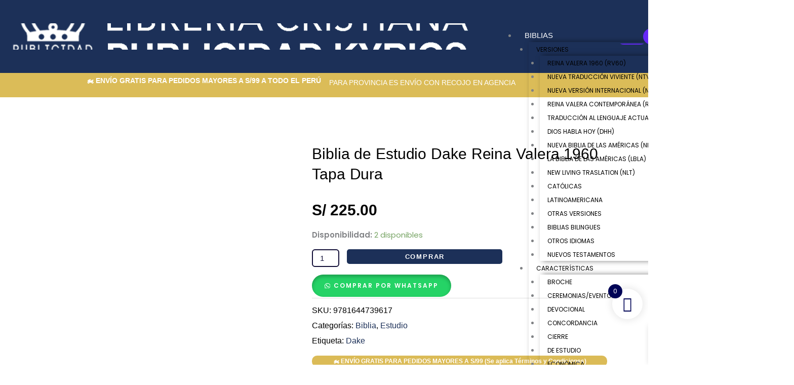

--- FILE ---
content_type: text/html; charset=UTF-8
request_url: https://libreriakyrios.com/product/biblia-de-referencia-dake-reina-valera-1960-tapa-dura/
body_size: 113836
content:
<!DOCTYPE html><html lang="es"><head><meta charset="UTF-8"><meta name="viewport" content="width=device-width, initial-scale=1"><link rel="profile" href="https://gmpg.org/xfn/11"><meta name='robots' content='index, follow, max-image-preview:large, max-snippet:-1, max-video-preview:-1' /> <script data-optimized="1" src="[data-uri]" defer></script> <title>Biblia de Estudio Dake Reina Valera 1960 Tapa Dura - Librería Kyrios</title><meta name="description" content="La Biblia de estudioDake con la más completa colección de recursos esenciales para el estudio profundo y la predicación de las Escrituras." /><link rel="canonical" href="https://libreriakyrios.com/product/biblia-de-referencia-dake-reina-valera-1960-tapa-dura/" /><meta property="og:locale" content="es_MX" /><meta property="og:type" content="article" /><meta property="og:title" content="Biblia de Estudio Dake Reina Valera 1960 Tapa Dura" /><meta property="og:description" content="La Biblia de estudioDake con la más completa colección de recursos esenciales para el estudio profundo y la predicación de las Escrituras." /><meta property="og:url" content="https://libreriakyrios.com/product/biblia-de-referencia-dake-reina-valera-1960-tapa-dura/" /><meta property="og:site_name" content="Librería Kyrios" /><meta property="article:publisher" content="https://www.facebook.com/profile.php?id=100064241763559" /><meta property="article:modified_time" content="2025-10-16T16:11:28+00:00" /><meta property="og:image" content="https://libreriakyrios.com/wp-content/uploads/2024/04/Biblia_dake.jpg" /><meta property="og:image:width" content="500" /><meta property="og:image:height" content="500" /><meta property="og:image:type" content="image/jpeg" /><meta name="twitter:card" content="summary_large_image" /><meta name="twitter:label1" content="Tiempo de lectura" /><meta name="twitter:data1" content="2 minutos" />
 <script type='application/javascript'  id='pys-version-script'>console.log('PixelYourSite Free version 11.1.5.2');</script> <link rel='dns-prefetch' href='//stats.wp.com' /><link rel='dns-prefetch' href='//fonts.googleapis.com' /><link rel='preconnect' href='//i0.wp.com' /><link rel='preconnect' href='//c0.wp.com' /><link rel="alternate" type="application/rss+xml" title="Librería Kyrios &raquo; Feed" href="https://libreriakyrios.com/feed/" /><link rel="alternate" type="application/rss+xml" title="Librería Kyrios &raquo; RSS de los comentarios" href="https://libreriakyrios.com/comments/feed/" /><link rel="alternate" title="oEmbed (JSON)" type="application/json+oembed" href="https://libreriakyrios.com/wp-json/oembed/1.0/embed?url=https%3A%2F%2Flibreriakyrios.com%2Fproduct%2Fbiblia-de-referencia-dake-reina-valera-1960-tapa-dura%2F" /><link rel="alternate" title="oEmbed (XML)" type="text/xml+oembed" href="https://libreriakyrios.com/wp-json/oembed/1.0/embed?url=https%3A%2F%2Flibreriakyrios.com%2Fproduct%2Fbiblia-de-referencia-dake-reina-valera-1960-tapa-dura%2F&#038;format=xml" /><style id="content-control-block-styles">@media (max-width: 640px) {
	.cc-hide-on-mobile {
		display: none !important;
	}
}
@media (min-width: 641px) and (max-width: 920px) {
	.cc-hide-on-tablet {
		display: none !important;
	}
}
@media (min-width: 921px) and (max-width: 1440px) {
	.cc-hide-on-desktop {
		display: none !important;
	}
}</style><style id='wp-img-auto-sizes-contain-inline-css'>img:is([sizes=auto i],[sizes^="auto," i]){contain-intrinsic-size:3000px 1500px}
/*# sourceURL=wp-img-auto-sizes-contain-inline-css */</style><link rel='stylesheet' id='mycred-woo-frontend-css-css' href='https://libreriakyrios.com/wp-content/plugins/mycred/addons/gateway/carts/block-compatibility/build/mycred-woo-block-style.css' media='all' /><link rel='stylesheet' id='omnisend-woocommerce-checkout-block-checkout-newsletter-subscription-block-css' href='https://libreriakyrios.com/wp-content/plugins/omnisend-connect/includes/blocks/build/omnisend-checkout-block.css' media='all' /><link rel='stylesheet' id='astra-theme-css-css' href='https://libreriakyrios.com/wp-content/themes/astra/assets/css/minified/main.min.css' media='all' /><style id='astra-theme-css-inline-css'>:root{--ast-post-nav-space:0;--ast-container-default-xlg-padding:3em;--ast-container-default-lg-padding:3em;--ast-container-default-slg-padding:2em;--ast-container-default-md-padding:3em;--ast-container-default-sm-padding:3em;--ast-container-default-xs-padding:2.4em;--ast-container-default-xxs-padding:1.8em;--ast-code-block-background:#EEEEEE;--ast-comment-inputs-background:#FAFAFA;--ast-normal-container-width:1200px;--ast-narrow-container-width:750px;--ast-blog-title-font-weight:normal;--ast-blog-meta-weight:inherit;--ast-global-color-primary:var(--ast-global-color-5);--ast-global-color-secondary:var(--ast-global-color-4);--ast-global-color-alternate-background:var(--ast-global-color-7);--ast-global-color-subtle-background:var(--ast-global-color-6);--ast-bg-style-guide:var( --ast-global-color-secondary,--ast-global-color-5 );--ast-shadow-style-guide:0px 0px 4px 0 #00000057;--ast-global-dark-bg-style:#fff;--ast-global-dark-lfs:#fbfbfb;--ast-widget-bg-color:#fafafa;--ast-wc-container-head-bg-color:#fbfbfb;--ast-title-layout-bg:#eeeeee;--ast-search-border-color:#e7e7e7;--ast-lifter-hover-bg:#e6e6e6;--ast-gallery-block-color:#000;--srfm-color-input-label:var(--ast-global-color-2);}html{font-size:93.75%;}a{color:var(--ast-global-color-2);}a:hover,a:focus{color:var(--ast-global-color-1);}body,button,input,select,textarea,.ast-button,.ast-custom-button{font-family:'Poppins',sans-serif;font-weight:400;font-size:15px;font-size:1rem;}blockquote{color:var(--ast-global-color-3);}p,.entry-content p{margin-bottom:1em;}h1,h2,h3,h4,h5,h6,.entry-content :where(h1,h2,h3,h4,h5,h6),.site-title,.site-title a{font-family:'Poppins',sans-serif;font-weight:500;line-height:1.2em;}.site-title{font-size:20px;font-size:1.3333333333333rem;display:block;}header .custom-logo-link img{max-width:50px;width:50px;}.astra-logo-svg{width:50px;}.site-header .site-description{font-size:15px;font-size:1rem;display:none;}.entry-title{font-size:40px;font-size:2.6666666666667rem;}.archive .ast-article-post .ast-article-inner,.blog .ast-article-post .ast-article-inner,.archive .ast-article-post .ast-article-inner:hover,.blog .ast-article-post .ast-article-inner:hover{overflow:hidden;}h1,.entry-content :where(h1){font-size:64px;font-size:4.2666666666667rem;font-family:'Poppins',sans-serif;line-height:1.4em;}h2,.entry-content :where(h2){font-size:40px;font-size:2.6666666666667rem;font-family:'Poppins',sans-serif;line-height:1.3em;}h3,.entry-content :where(h3){font-size:24px;font-size:1.6rem;font-family:'Poppins',sans-serif;line-height:1.3em;}h4,.entry-content :where(h4){font-size:20px;font-size:1.3333333333333rem;line-height:1.2em;font-family:'Poppins',sans-serif;}h5,.entry-content :where(h5){font-size:18px;font-size:1.2rem;line-height:1.2em;font-family:'Poppins',sans-serif;}h6,.entry-content :where(h6){font-size:14px;font-size:0.93333333333333rem;line-height:1.25em;font-family:'Poppins',sans-serif;}::selection{background-color:var(--ast-global-color-0);color:#ffffff;}body,h1,h2,h3,h4,h5,h6,.entry-title a,.entry-content :where(h1,h2,h3,h4,h5,h6){color:var(--ast-global-color-3);}.tagcloud a:hover,.tagcloud a:focus,.tagcloud a.current-item{color:#ffffff;border-color:var(--ast-global-color-2);background-color:var(--ast-global-color-2);}input:focus,input[type="text"]:focus,input[type="email"]:focus,input[type="url"]:focus,input[type="password"]:focus,input[type="reset"]:focus,input[type="search"]:focus,textarea:focus{border-color:var(--ast-global-color-2);}input[type="radio"]:checked,input[type=reset],input[type="checkbox"]:checked,input[type="checkbox"]:hover:checked,input[type="checkbox"]:focus:checked,input[type=range]::-webkit-slider-thumb{border-color:var(--ast-global-color-2);background-color:var(--ast-global-color-2);box-shadow:none;}.site-footer a:hover + .post-count,.site-footer a:focus + .post-count{background:var(--ast-global-color-2);border-color:var(--ast-global-color-2);}.single .nav-links .nav-previous,.single .nav-links .nav-next{color:var(--ast-global-color-2);}.entry-meta,.entry-meta *{line-height:1.45;color:var(--ast-global-color-2);}.entry-meta a:not(.ast-button):hover,.entry-meta a:not(.ast-button):hover *,.entry-meta a:not(.ast-button):focus,.entry-meta a:not(.ast-button):focus *,.page-links > .page-link,.page-links .page-link:hover,.post-navigation a:hover{color:var(--ast-global-color-1);}#cat option,.secondary .calendar_wrap thead a,.secondary .calendar_wrap thead a:visited{color:var(--ast-global-color-2);}.secondary .calendar_wrap #today,.ast-progress-val span{background:var(--ast-global-color-2);}.secondary a:hover + .post-count,.secondary a:focus + .post-count{background:var(--ast-global-color-2);border-color:var(--ast-global-color-2);}.calendar_wrap #today > a{color:#ffffff;}.page-links .page-link,.single .post-navigation a{color:var(--ast-global-color-2);}.ast-search-menu-icon .search-form button.search-submit{padding:0 4px;}.ast-search-menu-icon form.search-form{padding-right:0;}.ast-search-menu-icon.slide-search input.search-field{width:0;}.ast-header-search .ast-search-menu-icon.ast-dropdown-active .search-form,.ast-header-search .ast-search-menu-icon.ast-dropdown-active .search-field:focus{transition:all 0.2s;}.search-form input.search-field:focus{outline:none;}.widget-title,.widget .wp-block-heading{font-size:21px;font-size:1.4rem;color:var(--ast-global-color-3);}.ast-search-menu-icon.slide-search a:focus-visible:focus-visible,.astra-search-icon:focus-visible,#close:focus-visible,a:focus-visible,.ast-menu-toggle:focus-visible,.site .skip-link:focus-visible,.wp-block-loginout input:focus-visible,.wp-block-search.wp-block-search__button-inside .wp-block-search__inside-wrapper,.ast-header-navigation-arrow:focus-visible,.woocommerce .wc-proceed-to-checkout > .checkout-button:focus-visible,.woocommerce .woocommerce-MyAccount-navigation ul li a:focus-visible,.ast-orders-table__row .ast-orders-table__cell:focus-visible,.woocommerce .woocommerce-order-details .order-again > .button:focus-visible,.woocommerce .woocommerce-message a.button.wc-forward:focus-visible,.woocommerce #minus_qty:focus-visible,.woocommerce #plus_qty:focus-visible,a#ast-apply-coupon:focus-visible,.woocommerce .woocommerce-info a:focus-visible,.woocommerce .astra-shop-summary-wrap a:focus-visible,.woocommerce a.wc-forward:focus-visible,#ast-apply-coupon:focus-visible,.woocommerce-js .woocommerce-mini-cart-item a.remove:focus-visible,#close:focus-visible,.button.search-submit:focus-visible,#search_submit:focus,.normal-search:focus-visible,.ast-header-account-wrap:focus-visible,.woocommerce .ast-on-card-button.ast-quick-view-trigger:focus,.astra-cart-drawer-close:focus,.ast-single-variation:focus,.ast-woocommerce-product-gallery__image:focus,.ast-button:focus,.woocommerce-product-gallery--with-images [data-controls="prev"]:focus-visible,.woocommerce-product-gallery--with-images [data-controls="next"]:focus-visible,.ast-builder-button-wrap:has(.ast-custom-button-link:focus),.ast-builder-button-wrap .ast-custom-button-link:focus{outline-style:dotted;outline-color:inherit;outline-width:thin;}input:focus,input[type="text"]:focus,input[type="email"]:focus,input[type="url"]:focus,input[type="password"]:focus,input[type="reset"]:focus,input[type="search"]:focus,input[type="number"]:focus,textarea:focus,.wp-block-search__input:focus,[data-section="section-header-mobile-trigger"] .ast-button-wrap .ast-mobile-menu-trigger-minimal:focus,.ast-mobile-popup-drawer.active .menu-toggle-close:focus,.woocommerce-ordering select.orderby:focus,#ast-scroll-top:focus,#coupon_code:focus,.woocommerce-page #comment:focus,.woocommerce #reviews #respond input#submit:focus,.woocommerce a.add_to_cart_button:focus,.woocommerce .button.single_add_to_cart_button:focus,.woocommerce .woocommerce-cart-form button:focus,.woocommerce .woocommerce-cart-form__cart-item .quantity .qty:focus,.woocommerce .woocommerce-billing-fields .woocommerce-billing-fields__field-wrapper .woocommerce-input-wrapper > .input-text:focus,.woocommerce #order_comments:focus,.woocommerce #place_order:focus,.woocommerce .woocommerce-address-fields .woocommerce-address-fields__field-wrapper .woocommerce-input-wrapper > .input-text:focus,.woocommerce .woocommerce-MyAccount-content form button:focus,.woocommerce .woocommerce-MyAccount-content .woocommerce-EditAccountForm .woocommerce-form-row .woocommerce-Input.input-text:focus,.woocommerce .ast-woocommerce-container .woocommerce-pagination ul.page-numbers li a:focus,body #content .woocommerce form .form-row .select2-container--default .select2-selection--single:focus,#ast-coupon-code:focus,.woocommerce.woocommerce-js .quantity input[type=number]:focus,.woocommerce-js .woocommerce-mini-cart-item .quantity input[type=number]:focus,.woocommerce p#ast-coupon-trigger:focus{border-style:dotted;border-color:inherit;border-width:thin;}input{outline:none;}.woocommerce-js input[type=text]:focus,.woocommerce-js input[type=email]:focus,.woocommerce-js textarea:focus,input[type=number]:focus,.comments-area textarea#comment:focus,.comments-area textarea#comment:active,.comments-area .ast-comment-formwrap input[type="text"]:focus,.comments-area .ast-comment-formwrap input[type="text"]:active{outline-style:unset;outline-color:inherit;outline-width:thin;}.ast-logo-title-inline .site-logo-img{padding-right:1em;}.site-logo-img img{ transition:all 0.2s linear;}body .ast-oembed-container *{position:absolute;top:0;width:100%;height:100%;left:0;}body .wp-block-embed-pocket-casts .ast-oembed-container *{position:unset;}.ast-single-post-featured-section + article {margin-top: 2em;}.site-content .ast-single-post-featured-section img {width: 100%;overflow: hidden;object-fit: cover;}.site > .ast-single-related-posts-container {margin-top: 0;}@media (min-width: 922px) {.ast-desktop .ast-container--narrow {max-width: var(--ast-narrow-container-width);margin: 0 auto;}}.ast-page-builder-template .hentry {margin: 0;}.ast-page-builder-template .site-content > .ast-container {max-width: 100%;padding: 0;}.ast-page-builder-template .site .site-content #primary {padding: 0;margin: 0;}.ast-page-builder-template .no-results {text-align: center;margin: 4em auto;}.ast-page-builder-template .ast-pagination {padding: 2em;}.ast-page-builder-template .entry-header.ast-no-title.ast-no-thumbnail {margin-top: 0;}.ast-page-builder-template .entry-header.ast-header-without-markup {margin-top: 0;margin-bottom: 0;}.ast-page-builder-template .entry-header.ast-no-title.ast-no-meta {margin-bottom: 0;}.ast-page-builder-template.single .post-navigation {padding-bottom: 2em;}.ast-page-builder-template.single-post .site-content > .ast-container {max-width: 100%;}.ast-page-builder-template .entry-header {margin-top: 2em;margin-left: auto;margin-right: auto;}.ast-single-post.ast-page-builder-template .site-main > article,.woocommerce.ast-page-builder-template .site-main {padding-top: 2em;padding-left: 20px;padding-right: 20px;}.ast-page-builder-template .ast-archive-description {margin: 2em auto 0;padding-left: 20px;padding-right: 20px;}.ast-page-builder-template .ast-row {margin-left: 0;margin-right: 0;}.single.ast-page-builder-template .entry-header + .entry-content,.single.ast-page-builder-template .ast-single-entry-banner + .site-content article .entry-content {margin-bottom: 2em;}@media(min-width: 921px) {.ast-page-builder-template.archive.ast-right-sidebar .ast-row article,.ast-page-builder-template.archive.ast-left-sidebar .ast-row article {padding-left: 0;padding-right: 0;}}.ast-page-builder-template.ast-no-sidebar .entry-content .alignwide {margin-left: 0;margin-right: 0;}@media (max-width:921.9px){#ast-desktop-header{display:none;}}@media (min-width:922px){#ast-mobile-header{display:none;}}@media( max-width: 420px ) {.single .nav-links .nav-previous,.single .nav-links .nav-next {width: 100%;text-align: center;}}.wp-block-buttons.aligncenter{justify-content:center;}@media (max-width:921px){.ast-theme-transparent-header #primary,.ast-theme-transparent-header #secondary{padding:0;}}@media (max-width:921px){.ast-plain-container.ast-no-sidebar #primary{padding:0;}}.ast-plain-container.ast-no-sidebar #primary{margin-top:0;margin-bottom:0;}@media (min-width:1200px){.ast-plain-container.ast-no-sidebar #primary{margin-top:60px;margin-bottom:60px;}}.wp-block-buttons .wp-block-button.is-style-outline .wp-block-button__link.wp-element-button,.ast-outline-button,.wp-block-uagb-buttons-child .uagb-buttons-repeater.ast-outline-button{border-top-width:2px;border-right-width:2px;border-bottom-width:2px;border-left-width:2px;font-family:inherit;font-weight:600;font-size:12px;font-size:0.8rem;line-height:1em;border-top-left-radius:50px;border-top-right-radius:50px;border-bottom-right-radius:50px;border-bottom-left-radius:50px;}.wp-block-button .wp-block-button__link.wp-element-button.is-style-outline:not(.has-background),.wp-block-button.is-style-outline>.wp-block-button__link.wp-element-button:not(.has-background),.ast-outline-button{background-color:transparent;}.entry-content[data-ast-blocks-layout] > figure{margin-bottom:1em;}.elementor-widget-container .elementor-loop-container .e-loop-item[data-elementor-type="loop-item"]{width:100%;} .ast-desktop .review-count{margin-left:-40px;margin-right:auto;}#page{display:flex;flex-direction:column;min-height:100vh;}.ast-404-layout-1 h1.page-title{color:var(--ast-global-color-2);}.single .post-navigation a{line-height:1em;height:inherit;}.error-404 .page-sub-title{font-size:1.5rem;font-weight:inherit;}.search .site-content .content-area .search-form{margin-bottom:0;}#page .site-content{flex-grow:1;}.widget{margin-bottom:1.25em;}#secondary li{line-height:1.5em;}#secondary .wp-block-group h2{margin-bottom:0.7em;}#secondary h2{font-size:1.7rem;}.ast-separate-container .ast-article-post,.ast-separate-container .ast-article-single,.ast-separate-container .comment-respond{padding:3em;}.ast-separate-container .ast-article-single .ast-article-single{padding:0;}.ast-article-single .wp-block-post-template-is-layout-grid{padding-left:0;}.ast-separate-container .comments-title,.ast-narrow-container .comments-title{padding:1.5em 2em;}.ast-page-builder-template .comment-form-textarea,.ast-comment-formwrap .ast-grid-common-col{padding:0;}.ast-comment-formwrap{padding:0;display:inline-flex;column-gap:20px;width:100%;margin-left:0;margin-right:0;}.comments-area textarea#comment:focus,.comments-area textarea#comment:active,.comments-area .ast-comment-formwrap input[type="text"]:focus,.comments-area .ast-comment-formwrap input[type="text"]:active {box-shadow:none;outline:none;}.archive.ast-page-builder-template .entry-header{margin-top:2em;}.ast-page-builder-template .ast-comment-formwrap{width:100%;}.entry-title{margin-bottom:0.5em;}.ast-archive-description p{font-size:inherit;font-weight:inherit;line-height:inherit;}.ast-separate-container .ast-comment-list li.depth-1,.hentry{margin-bottom:2em;}@media (min-width:921px){.ast-left-sidebar.ast-page-builder-template #secondary,.archive.ast-right-sidebar.ast-page-builder-template .site-main{padding-left:20px;padding-right:20px;}}@media (max-width:544px){.ast-comment-formwrap.ast-row{column-gap:10px;display:inline-block;}#ast-commentform .ast-grid-common-col{position:relative;width:100%;}}@media (min-width:1201px){.ast-separate-container .ast-article-post,.ast-separate-container .ast-article-single,.ast-separate-container .ast-author-box,.ast-separate-container .ast-404-layout-1,.ast-separate-container .no-results{padding:3em;}}@media (max-width:921px){.ast-left-sidebar #content > .ast-container{display:flex;flex-direction:column-reverse;width:100%;}}@media (min-width:922px){.ast-separate-container.ast-right-sidebar #primary,.ast-separate-container.ast-left-sidebar #primary{border:0;}.search-no-results.ast-separate-container #primary{margin-bottom:4em;}}.elementor-widget-button .elementor-button{border-style:solid;text-decoration:none;border-top-width:0;border-right-width:0;border-left-width:0;border-bottom-width:0;}body .elementor-button.elementor-size-sm,body .elementor-button.elementor-size-xs,body .elementor-button.elementor-size-md,body .elementor-button.elementor-size-lg,body .elementor-button.elementor-size-xl,body .elementor-button{border-top-left-radius:50px;border-top-right-radius:50px;border-bottom-right-radius:50px;border-bottom-left-radius:50px;padding-top:16px;padding-right:32px;padding-bottom:16px;padding-left:32px;}.elementor-widget-button .elementor-button{border-color:var(--ast-global-color-0);background-color:var(--ast-global-color-0);}.elementor-widget-button .elementor-button:hover,.elementor-widget-button .elementor-button:focus{color:var(--ast-global-color-5);background-color:var(--ast-global-color-1);border-color:var(--ast-global-color-1);}.wp-block-button .wp-block-button__link ,.elementor-widget-button .elementor-button,.elementor-widget-button .elementor-button:visited{color:var(--ast-global-color-5);}.elementor-widget-button .elementor-button{font-weight:600;font-size:12px;font-size:0.8rem;line-height:1em;text-transform:uppercase;letter-spacing:2px;}body .elementor-button.elementor-size-sm,body .elementor-button.elementor-size-xs,body .elementor-button.elementor-size-md,body .elementor-button.elementor-size-lg,body .elementor-button.elementor-size-xl,body .elementor-button{font-size:12px;font-size:0.8rem;}.wp-block-button .wp-block-button__link:hover,.wp-block-button .wp-block-button__link:focus{color:var(--ast-global-color-5);background-color:var(--ast-global-color-1);border-color:var(--ast-global-color-1);}.elementor-widget-heading h1.elementor-heading-title{line-height:1.4em;}.elementor-widget-heading h2.elementor-heading-title{line-height:1.3em;}.elementor-widget-heading h3.elementor-heading-title{line-height:1.3em;}.elementor-widget-heading h4.elementor-heading-title{line-height:1.2em;}.elementor-widget-heading h5.elementor-heading-title{line-height:1.2em;}.elementor-widget-heading h6.elementor-heading-title{line-height:1.25em;}.wp-block-button .wp-block-button__link,.wp-block-search .wp-block-search__button,body .wp-block-file .wp-block-file__button{border-color:var(--ast-global-color-0);background-color:var(--ast-global-color-0);color:var(--ast-global-color-5);font-family:inherit;font-weight:600;line-height:1em;text-transform:uppercase;letter-spacing:2px;font-size:12px;font-size:0.8rem;border-top-left-radius:50px;border-top-right-radius:50px;border-bottom-right-radius:50px;border-bottom-left-radius:50px;padding-top:16px;padding-right:32px;padding-bottom:16px;padding-left:32px;}.menu-toggle,button,.ast-button,.ast-custom-button,.button,input#submit,input[type="button"],input[type="submit"],input[type="reset"],form[CLASS*="wp-block-search__"].wp-block-search .wp-block-search__inside-wrapper .wp-block-search__button,body .wp-block-file .wp-block-file__button,.search .search-submit,.woocommerce-js a.button,.woocommerce button.button,.woocommerce .woocommerce-message a.button,.woocommerce #respond input#submit.alt,.woocommerce input.button.alt,.woocommerce input.button,.woocommerce input.button:disabled,.woocommerce input.button:disabled[disabled],.woocommerce input.button:disabled:hover,.woocommerce input.button:disabled[disabled]:hover,.woocommerce #respond input#submit,.woocommerce button.button.alt.disabled,.wc-block-grid__products .wc-block-grid__product .wp-block-button__link,.wc-block-grid__product-onsale,[CLASS*="wc-block"] button,.woocommerce-js .astra-cart-drawer .astra-cart-drawer-content .woocommerce-mini-cart__buttons .button:not(.checkout):not(.ast-continue-shopping),.woocommerce-js .astra-cart-drawer .astra-cart-drawer-content .woocommerce-mini-cart__buttons a.checkout,.woocommerce button.button.alt.disabled.wc-variation-selection-needed,[CLASS*="wc-block"] .wc-block-components-button{border-style:solid;border-top-width:0;border-right-width:0;border-left-width:0;border-bottom-width:0;color:var(--ast-global-color-5);border-color:var(--ast-global-color-0);background-color:var(--ast-global-color-0);padding-top:16px;padding-right:32px;padding-bottom:16px;padding-left:32px;font-family:inherit;font-weight:600;font-size:12px;font-size:0.8rem;line-height:1em;text-transform:uppercase;letter-spacing:2px;border-top-left-radius:50px;border-top-right-radius:50px;border-bottom-right-radius:50px;border-bottom-left-radius:50px;}button:focus,.menu-toggle:hover,button:hover,.ast-button:hover,.ast-custom-button:hover .button:hover,.ast-custom-button:hover ,input[type=reset]:hover,input[type=reset]:focus,input#submit:hover,input#submit:focus,input[type="button"]:hover,input[type="button"]:focus,input[type="submit"]:hover,input[type="submit"]:focus,form[CLASS*="wp-block-search__"].wp-block-search .wp-block-search__inside-wrapper .wp-block-search__button:hover,form[CLASS*="wp-block-search__"].wp-block-search .wp-block-search__inside-wrapper .wp-block-search__button:focus,body .wp-block-file .wp-block-file__button:hover,body .wp-block-file .wp-block-file__button:focus,.woocommerce-js a.button:hover,.woocommerce button.button:hover,.woocommerce .woocommerce-message a.button:hover,.woocommerce #respond input#submit:hover,.woocommerce #respond input#submit.alt:hover,.woocommerce input.button.alt:hover,.woocommerce input.button:hover,.woocommerce button.button.alt.disabled:hover,.wc-block-grid__products .wc-block-grid__product .wp-block-button__link:hover,[CLASS*="wc-block"] button:hover,.woocommerce-js .astra-cart-drawer .astra-cart-drawer-content .woocommerce-mini-cart__buttons .button:not(.checkout):not(.ast-continue-shopping):hover,.woocommerce-js .astra-cart-drawer .astra-cart-drawer-content .woocommerce-mini-cart__buttons a.checkout:hover,.woocommerce button.button.alt.disabled.wc-variation-selection-needed:hover,[CLASS*="wc-block"] .wc-block-components-button:hover,[CLASS*="wc-block"] .wc-block-components-button:focus{color:var(--ast-global-color-5);background-color:var(--ast-global-color-1);border-color:var(--ast-global-color-1);}form[CLASS*="wp-block-search__"].wp-block-search .wp-block-search__inside-wrapper .wp-block-search__button.has-icon{padding-top:calc(16px - 3px);padding-right:calc(32px - 3px);padding-bottom:calc(16px - 3px);padding-left:calc(32px - 3px);}@media (max-width:921px){.ast-mobile-header-stack .main-header-bar .ast-search-menu-icon{display:inline-block;}.ast-header-break-point.ast-header-custom-item-outside .ast-mobile-header-stack .main-header-bar .ast-search-icon{margin:0;}.ast-comment-avatar-wrap img{max-width:2.5em;}.ast-comment-meta{padding:0 1.8888em 1.3333em;}.ast-separate-container .ast-comment-list li.depth-1{padding:1.5em 2.14em;}.ast-separate-container .comment-respond{padding:2em 2.14em;}}@media (min-width:544px){.ast-container{max-width:100%;}}@media (max-width:544px){.ast-separate-container .ast-article-post,.ast-separate-container .ast-article-single,.ast-separate-container .comments-title,.ast-separate-container .ast-archive-description{padding:1.5em 1em;}.ast-separate-container #content .ast-container{padding-left:0.54em;padding-right:0.54em;}.ast-separate-container .ast-comment-list .bypostauthor{padding:.5em;}.ast-search-menu-icon.ast-dropdown-active .search-field{width:170px;}} #ast-mobile-header .ast-site-header-cart-li a{pointer-events:none;}body,.ast-separate-container{background-color:var(--ast-global-color-4);background-image:none;}@media (max-width:921px){.site-title{display:block;}.site-header .site-description{display:none;}h1,.entry-content :where(h1){font-size:40px;}h2,.entry-content :where(h2){font-size:32px;}h3,.entry-content :where(h3){font-size:24px;}.astra-logo-svg{width:32px;}header .custom-logo-link img,.ast-header-break-point .site-logo-img .custom-mobile-logo-link img{max-width:32px;width:32px;}}@media (max-width:544px){.site-title{font-size:20px;font-size:1.3333333333333rem;display:block;}.site-header .site-description{display:none;}h1,.entry-content :where(h1){font-size:28px;}h2,.entry-content :where(h2){font-size:24px;}h3,.entry-content :where(h3){font-size:20px;}header .custom-logo-link img,.ast-header-break-point .site-branding img,.ast-header-break-point .custom-logo-link img{max-width:42px;width:42px;}.astra-logo-svg{width:42px;}.ast-header-break-point .site-logo-img .custom-mobile-logo-link img{max-width:42px;}}@media (max-width:921px){html{font-size:85.5%;}}@media (max-width:544px){html{font-size:85.5%;}}@media (min-width:922px){.ast-container{max-width:1240px;}}@media (min-width:922px){.site-content .ast-container{display:flex;}}@media (max-width:921px){.site-content .ast-container{flex-direction:column;}}@media (min-width:922px){.main-header-menu .sub-menu .menu-item.ast-left-align-sub-menu:hover > .sub-menu,.main-header-menu .sub-menu .menu-item.ast-left-align-sub-menu.focus > .sub-menu{margin-left:-0px;}}.site .comments-area{padding-bottom:3em;}.footer-widget-area[data-section^="section-fb-html-"] .ast-builder-html-element{text-align:center;}.wp-block-file {display: flex;align-items: center;flex-wrap: wrap;justify-content: space-between;}.wp-block-pullquote {border: none;}.wp-block-pullquote blockquote::before {content: "\201D";font-family: "Helvetica",sans-serif;display: flex;transform: rotate( 180deg );font-size: 6rem;font-style: normal;line-height: 1;font-weight: bold;align-items: center;justify-content: center;}.has-text-align-right > blockquote::before {justify-content: flex-start;}.has-text-align-left > blockquote::before {justify-content: flex-end;}figure.wp-block-pullquote.is-style-solid-color blockquote {max-width: 100%;text-align: inherit;}:root {--wp--custom--ast-default-block-top-padding: 3em;--wp--custom--ast-default-block-right-padding: 3em;--wp--custom--ast-default-block-bottom-padding: 3em;--wp--custom--ast-default-block-left-padding: 3em;--wp--custom--ast-container-width: 1200px;--wp--custom--ast-content-width-size: 1200px;--wp--custom--ast-wide-width-size: calc(1200px + var(--wp--custom--ast-default-block-left-padding) + var(--wp--custom--ast-default-block-right-padding));}.ast-narrow-container {--wp--custom--ast-content-width-size: 750px;--wp--custom--ast-wide-width-size: 750px;}@media(max-width: 921px) {:root {--wp--custom--ast-default-block-top-padding: 3em;--wp--custom--ast-default-block-right-padding: 2em;--wp--custom--ast-default-block-bottom-padding: 3em;--wp--custom--ast-default-block-left-padding: 2em;}}@media(max-width: 544px) {:root {--wp--custom--ast-default-block-top-padding: 3em;--wp--custom--ast-default-block-right-padding: 1.5em;--wp--custom--ast-default-block-bottom-padding: 3em;--wp--custom--ast-default-block-left-padding: 1.5em;}}.entry-content > .wp-block-group,.entry-content > .wp-block-cover,.entry-content > .wp-block-columns {padding-top: var(--wp--custom--ast-default-block-top-padding);padding-right: var(--wp--custom--ast-default-block-right-padding);padding-bottom: var(--wp--custom--ast-default-block-bottom-padding);padding-left: var(--wp--custom--ast-default-block-left-padding);}.ast-plain-container.ast-no-sidebar .entry-content > .alignfull,.ast-page-builder-template .ast-no-sidebar .entry-content > .alignfull {margin-left: calc( -50vw + 50%);margin-right: calc( -50vw + 50%);max-width: 100vw;width: 100vw;}.ast-plain-container.ast-no-sidebar .entry-content .alignfull .alignfull,.ast-page-builder-template.ast-no-sidebar .entry-content .alignfull .alignfull,.ast-plain-container.ast-no-sidebar .entry-content .alignfull .alignwide,.ast-page-builder-template.ast-no-sidebar .entry-content .alignfull .alignwide,.ast-plain-container.ast-no-sidebar .entry-content .alignwide .alignfull,.ast-page-builder-template.ast-no-sidebar .entry-content .alignwide .alignfull,.ast-plain-container.ast-no-sidebar .entry-content .alignwide .alignwide,.ast-page-builder-template.ast-no-sidebar .entry-content .alignwide .alignwide,.ast-plain-container.ast-no-sidebar .entry-content .wp-block-column .alignfull,.ast-page-builder-template.ast-no-sidebar .entry-content .wp-block-column .alignfull,.ast-plain-container.ast-no-sidebar .entry-content .wp-block-column .alignwide,.ast-page-builder-template.ast-no-sidebar .entry-content .wp-block-column .alignwide {margin-left: auto;margin-right: auto;width: 100%;}[data-ast-blocks-layout] .wp-block-separator:not(.is-style-dots) {height: 0;}[data-ast-blocks-layout] .wp-block-separator {margin: 20px auto;}[data-ast-blocks-layout] .wp-block-separator:not(.is-style-wide):not(.is-style-dots) {max-width: 100px;}[data-ast-blocks-layout] .wp-block-separator.has-background {padding: 0;}.entry-content[data-ast-blocks-layout] > * {max-width: var(--wp--custom--ast-content-width-size);margin-left: auto;margin-right: auto;}.entry-content[data-ast-blocks-layout] > .alignwide {max-width: var(--wp--custom--ast-wide-width-size);}.entry-content[data-ast-blocks-layout] .alignfull {max-width: none;}.entry-content .wp-block-columns {margin-bottom: 0;}blockquote {margin: 1.5em;border-color: rgba(0,0,0,0.05);}.wp-block-quote:not(.has-text-align-right):not(.has-text-align-center) {border-left: 5px solid rgba(0,0,0,0.05);}.has-text-align-right > blockquote,blockquote.has-text-align-right {border-right: 5px solid rgba(0,0,0,0.05);}.has-text-align-left > blockquote,blockquote.has-text-align-left {border-left: 5px solid rgba(0,0,0,0.05);}.wp-block-site-tagline,.wp-block-latest-posts .read-more {margin-top: 15px;}.wp-block-loginout p label {display: block;}.wp-block-loginout p:not(.login-remember):not(.login-submit) input {width: 100%;}.wp-block-loginout input:focus {border-color: transparent;}.wp-block-loginout input:focus {outline: thin dotted;}.entry-content .wp-block-media-text .wp-block-media-text__content {padding: 0 0 0 8%;}.entry-content .wp-block-media-text.has-media-on-the-right .wp-block-media-text__content {padding: 0 8% 0 0;}.entry-content .wp-block-media-text.has-background .wp-block-media-text__content {padding: 8%;}.entry-content .wp-block-cover:not([class*="background-color"]):not(.has-text-color.has-link-color) .wp-block-cover__inner-container,.entry-content .wp-block-cover:not([class*="background-color"]) .wp-block-cover-image-text,.entry-content .wp-block-cover:not([class*="background-color"]) .wp-block-cover-text,.entry-content .wp-block-cover-image:not([class*="background-color"]) .wp-block-cover__inner-container,.entry-content .wp-block-cover-image:not([class*="background-color"]) .wp-block-cover-image-text,.entry-content .wp-block-cover-image:not([class*="background-color"]) .wp-block-cover-text {color: var(--ast-global-color-primary,var(--ast-global-color-5));}.wp-block-loginout .login-remember input {width: 1.1rem;height: 1.1rem;margin: 0 5px 4px 0;vertical-align: middle;}.wp-block-latest-posts > li > *:first-child,.wp-block-latest-posts:not(.is-grid) > li:first-child {margin-top: 0;}.entry-content > .wp-block-buttons,.entry-content > .wp-block-uagb-buttons {margin-bottom: 1.5em;}.wp-block-search__inside-wrapper .wp-block-search__input {padding: 0 10px;color: var(--ast-global-color-3);background: var(--ast-global-color-primary,var(--ast-global-color-5));border-color: var(--ast-border-color);}.wp-block-latest-posts .read-more {margin-bottom: 1.5em;}.wp-block-search__no-button .wp-block-search__inside-wrapper .wp-block-search__input {padding-top: 5px;padding-bottom: 5px;}.wp-block-latest-posts .wp-block-latest-posts__post-date,.wp-block-latest-posts .wp-block-latest-posts__post-author {font-size: 1rem;}.wp-block-latest-posts > li > *,.wp-block-latest-posts:not(.is-grid) > li {margin-top: 12px;margin-bottom: 12px;}.ast-page-builder-template .entry-content[data-ast-blocks-layout] > .alignwide:where(:not(.uagb-is-root-container):not(.spectra-is-root-container)) > * {max-width: var(--wp--custom--ast-wide-width-size);}.ast-page-builder-template .entry-content[data-ast-blocks-layout] > .inherit-container-width > *,.ast-page-builder-template .entry-content[data-ast-blocks-layout] > *:not(.wp-block-group):where(:not(.uagb-is-root-container):not(.spectra-is-root-container)) > *,.entry-content[data-ast-blocks-layout] > .wp-block-cover .wp-block-cover__inner-container {max-width: var(--wp--custom--ast-content-width-size) ;margin-left: auto;margin-right: auto;}.ast-page-builder-template .entry-content[data-ast-blocks-layout] > *,.ast-page-builder-template .entry-content[data-ast-blocks-layout] > .alignfull:where(:not(.wp-block-group):not(.uagb-is-root-container):not(.spectra-is-root-container)) > * {max-width: none;}.entry-content[data-ast-blocks-layout] .wp-block-cover:not(.alignleft):not(.alignright) {width: auto;}@media(max-width: 1200px) {.ast-separate-container .entry-content > .alignfull,.ast-separate-container .entry-content[data-ast-blocks-layout] > .alignwide,.ast-plain-container .entry-content[data-ast-blocks-layout] > .alignwide,.ast-plain-container .entry-content .alignfull {margin-left: calc(-1 * min(var(--ast-container-default-xlg-padding),20px)) ;margin-right: calc(-1 * min(var(--ast-container-default-xlg-padding),20px));}}@media(min-width: 1201px) {.ast-separate-container .entry-content > .alignfull {margin-left: calc(-1 * var(--ast-container-default-xlg-padding) );margin-right: calc(-1 * var(--ast-container-default-xlg-padding) );}.ast-separate-container .entry-content[data-ast-blocks-layout] > .alignwide,.ast-plain-container .entry-content[data-ast-blocks-layout] > .alignwide {margin-left: calc(-1 * var(--wp--custom--ast-default-block-left-padding) );margin-right: calc(-1 * var(--wp--custom--ast-default-block-right-padding) );}}@media(min-width: 921px) {.ast-separate-container .entry-content .wp-block-group.alignwide:not(.inherit-container-width) > :where(:not(.alignleft):not(.alignright)),.ast-plain-container .entry-content .wp-block-group.alignwide:not(.inherit-container-width) > :where(:not(.alignleft):not(.alignright)) {max-width: calc( var(--wp--custom--ast-content-width-size) + 80px );}.ast-plain-container.ast-right-sidebar .entry-content[data-ast-blocks-layout] .alignfull,.ast-plain-container.ast-left-sidebar .entry-content[data-ast-blocks-layout] .alignfull {margin-left: -60px;margin-right: -60px;}}@media(min-width: 544px) {.entry-content > .alignleft {margin-right: 20px;}.entry-content > .alignright {margin-left: 20px;}}@media (max-width:544px){.wp-block-columns .wp-block-column:not(:last-child){margin-bottom:20px;}.wp-block-latest-posts{margin:0;}}@media( max-width: 600px ) {.entry-content .wp-block-media-text .wp-block-media-text__content,.entry-content .wp-block-media-text.has-media-on-the-right .wp-block-media-text__content {padding: 8% 0 0;}.entry-content .wp-block-media-text.has-background .wp-block-media-text__content {padding: 8%;}}.ast-page-builder-template .entry-header {padding-left: 0;}.ast-narrow-container .site-content .wp-block-uagb-image--align-full .wp-block-uagb-image__figure {max-width: 100%;margin-left: auto;margin-right: auto;}:root .has-ast-global-color-0-color{color:var(--ast-global-color-0);}:root .has-ast-global-color-0-background-color{background-color:var(--ast-global-color-0);}:root .wp-block-button .has-ast-global-color-0-color{color:var(--ast-global-color-0);}:root .wp-block-button .has-ast-global-color-0-background-color{background-color:var(--ast-global-color-0);}:root .has-ast-global-color-1-color{color:var(--ast-global-color-1);}:root .has-ast-global-color-1-background-color{background-color:var(--ast-global-color-1);}:root .wp-block-button .has-ast-global-color-1-color{color:var(--ast-global-color-1);}:root .wp-block-button .has-ast-global-color-1-background-color{background-color:var(--ast-global-color-1);}:root .has-ast-global-color-2-color{color:var(--ast-global-color-2);}:root .has-ast-global-color-2-background-color{background-color:var(--ast-global-color-2);}:root .wp-block-button .has-ast-global-color-2-color{color:var(--ast-global-color-2);}:root .wp-block-button .has-ast-global-color-2-background-color{background-color:var(--ast-global-color-2);}:root .has-ast-global-color-3-color{color:var(--ast-global-color-3);}:root .has-ast-global-color-3-background-color{background-color:var(--ast-global-color-3);}:root .wp-block-button .has-ast-global-color-3-color{color:var(--ast-global-color-3);}:root .wp-block-button .has-ast-global-color-3-background-color{background-color:var(--ast-global-color-3);}:root .has-ast-global-color-4-color{color:var(--ast-global-color-4);}:root .has-ast-global-color-4-background-color{background-color:var(--ast-global-color-4);}:root .wp-block-button .has-ast-global-color-4-color{color:var(--ast-global-color-4);}:root .wp-block-button .has-ast-global-color-4-background-color{background-color:var(--ast-global-color-4);}:root .has-ast-global-color-5-color{color:var(--ast-global-color-5);}:root .has-ast-global-color-5-background-color{background-color:var(--ast-global-color-5);}:root .wp-block-button .has-ast-global-color-5-color{color:var(--ast-global-color-5);}:root .wp-block-button .has-ast-global-color-5-background-color{background-color:var(--ast-global-color-5);}:root .has-ast-global-color-6-color{color:var(--ast-global-color-6);}:root .has-ast-global-color-6-background-color{background-color:var(--ast-global-color-6);}:root .wp-block-button .has-ast-global-color-6-color{color:var(--ast-global-color-6);}:root .wp-block-button .has-ast-global-color-6-background-color{background-color:var(--ast-global-color-6);}:root .has-ast-global-color-7-color{color:var(--ast-global-color-7);}:root .has-ast-global-color-7-background-color{background-color:var(--ast-global-color-7);}:root .wp-block-button .has-ast-global-color-7-color{color:var(--ast-global-color-7);}:root .wp-block-button .has-ast-global-color-7-background-color{background-color:var(--ast-global-color-7);}:root .has-ast-global-color-8-color{color:var(--ast-global-color-8);}:root .has-ast-global-color-8-background-color{background-color:var(--ast-global-color-8);}:root .wp-block-button .has-ast-global-color-8-color{color:var(--ast-global-color-8);}:root .wp-block-button .has-ast-global-color-8-background-color{background-color:var(--ast-global-color-8);}:root{--ast-global-color-0:#6528F7;--ast-global-color-1:#5511F8;--ast-global-color-2:#0F172A;--ast-global-color-3:#454F5E;--ast-global-color-4:#F2F0FE;--ast-global-color-5:#FFFFFF;--ast-global-color-6:#D8D8F5;--ast-global-color-7:#0D0614;--ast-global-color-8:#222222;}:root {--ast-border-color : #dddddd;}.ast-breadcrumbs .trail-browse,.ast-breadcrumbs .trail-items,.ast-breadcrumbs .trail-items li{display:inline-block;margin:0;padding:0;border:none;background:inherit;text-indent:0;text-decoration:none;}.ast-breadcrumbs .trail-browse{font-size:inherit;font-style:inherit;font-weight:inherit;color:inherit;}.ast-breadcrumbs .trail-items{list-style:none;}.trail-items li::after{padding:0 0.3em;content:"\00bb";}.trail-items li:last-of-type::after{display:none;}h1,h2,h3,h4,h5,h6,.entry-content :where(h1,h2,h3,h4,h5,h6){color:var(--ast-global-color-2);}@media (max-width:921px){.ast-builder-grid-row-container.ast-builder-grid-row-tablet-3-firstrow .ast-builder-grid-row > *:first-child,.ast-builder-grid-row-container.ast-builder-grid-row-tablet-3-lastrow .ast-builder-grid-row > *:last-child{grid-column:1 / -1;}}@media (max-width:544px){.ast-builder-grid-row-container.ast-builder-grid-row-mobile-3-firstrow .ast-builder-grid-row > *:first-child,.ast-builder-grid-row-container.ast-builder-grid-row-mobile-3-lastrow .ast-builder-grid-row > *:last-child{grid-column:1 / -1;}}.ast-builder-layout-element[data-section="title_tagline"]{display:flex;}@media (max-width:921px){.ast-header-break-point .ast-builder-layout-element[data-section="title_tagline"]{display:flex;}}@media (max-width:544px){.ast-header-break-point .ast-builder-layout-element[data-section="title_tagline"]{display:flex;}}.ast-builder-menu-1{font-family:inherit;font-weight:inherit;text-transform:capitalize;}.ast-builder-menu-1 .menu-item > .menu-link{color:var(--ast-global-color-3);}.ast-builder-menu-1 .menu-item > .ast-menu-toggle{color:var(--ast-global-color-3);}.ast-builder-menu-1 .menu-item:hover > .menu-link,.ast-builder-menu-1 .inline-on-mobile .menu-item:hover > .ast-menu-toggle{color:var(--ast-global-color-0);}.ast-builder-menu-1 .menu-item:hover > .ast-menu-toggle{color:var(--ast-global-color-0);}.ast-builder-menu-1 .menu-item.current-menu-item > .menu-link,.ast-builder-menu-1 .inline-on-mobile .menu-item.current-menu-item > .ast-menu-toggle,.ast-builder-menu-1 .current-menu-ancestor > .menu-link{color:var(--ast-global-color-0);}.ast-builder-menu-1 .menu-item.current-menu-item > .ast-menu-toggle{color:var(--ast-global-color-0);}.ast-builder-menu-1 .sub-menu,.ast-builder-menu-1 .inline-on-mobile .sub-menu{border-top-width:2px;border-bottom-width:0px;border-right-width:0px;border-left-width:0px;border-color:var(--ast-global-color-4);border-style:solid;}.ast-builder-menu-1 .sub-menu .sub-menu{top:-2px;}.ast-builder-menu-1 .main-header-menu > .menu-item > .sub-menu,.ast-builder-menu-1 .main-header-menu > .menu-item > .astra-full-megamenu-wrapper{margin-top:0px;}.ast-desktop .ast-builder-menu-1 .main-header-menu > .menu-item > .sub-menu:before,.ast-desktop .ast-builder-menu-1 .main-header-menu > .menu-item > .astra-full-megamenu-wrapper:before{height:calc( 0px + 2px + 5px );}.ast-desktop .ast-builder-menu-1 .menu-item .sub-menu .menu-link{border-style:none;}@media (max-width:921px){.ast-header-break-point .ast-builder-menu-1 .menu-item.menu-item-has-children > .ast-menu-toggle{top:0;}.ast-builder-menu-1 .inline-on-mobile .menu-item.menu-item-has-children > .ast-menu-toggle{right:-15px;}.ast-builder-menu-1 .menu-item-has-children > .menu-link:after{content:unset;}.ast-builder-menu-1 .main-header-menu > .menu-item > .sub-menu,.ast-builder-menu-1 .main-header-menu > .menu-item > .astra-full-megamenu-wrapper{margin-top:0;}}@media (max-width:544px){.ast-header-break-point .ast-builder-menu-1 .menu-item.menu-item-has-children > .ast-menu-toggle{top:0;}.ast-builder-menu-1 .main-header-menu > .menu-item > .sub-menu,.ast-builder-menu-1 .main-header-menu > .menu-item > .astra-full-megamenu-wrapper{margin-top:0;}}.ast-builder-menu-1{display:flex;}@media (max-width:921px){.ast-header-break-point .ast-builder-menu-1{display:flex;}}@media (max-width:544px){.ast-header-break-point .ast-builder-menu-1{display:flex;}}.ast-social-stack-desktop .ast-builder-social-element,.ast-social-stack-tablet .ast-builder-social-element,.ast-social-stack-mobile .ast-builder-social-element {margin-top: 6px;margin-bottom: 6px;}.social-show-label-true .ast-builder-social-element {width: auto;padding: 0 0.4em;}[data-section^="section-fb-social-icons-"] .footer-social-inner-wrap {text-align: center;}.ast-footer-social-wrap {width: 100%;}.ast-footer-social-wrap .ast-builder-social-element:first-child {margin-left: 0;}.ast-footer-social-wrap .ast-builder-social-element:last-child {margin-right: 0;}.ast-header-social-wrap .ast-builder-social-element:first-child {margin-left: 0;}.ast-header-social-wrap .ast-builder-social-element:last-child {margin-right: 0;}.ast-builder-social-element {line-height: 1;color: var(--ast-global-color-2);background: transparent;vertical-align: middle;transition: all 0.01s;margin-left: 6px;margin-right: 6px;justify-content: center;align-items: center;}.ast-builder-social-element .social-item-label {padding-left: 6px;}.ast-header-social-1-wrap .ast-builder-social-element svg{width:18px;height:18px;}.ast-builder-layout-element[data-section="section-hb-social-icons-1"]{display:flex;}@media (max-width:921px){.ast-header-break-point .ast-builder-layout-element[data-section="section-hb-social-icons-1"]{display:flex;}}@media (max-width:544px){.ast-header-break-point .ast-builder-layout-element[data-section="section-hb-social-icons-1"]{display:flex;}}.site-below-footer-wrap{padding-top:20px;padding-bottom:20px;}.site-below-footer-wrap[data-section="section-below-footer-builder"]{background-color:var(--ast-global-color-5);background-image:none;min-height:80px;border-style:solid;border-width:0px;border-top-width:1px;border-top-color:#eaeaea;}.site-below-footer-wrap[data-section="section-below-footer-builder"] .ast-builder-grid-row{max-width:1200px;min-height:80px;margin-left:auto;margin-right:auto;}.site-below-footer-wrap[data-section="section-below-footer-builder"] .ast-builder-grid-row,.site-below-footer-wrap[data-section="section-below-footer-builder"] .site-footer-section{align-items:center;}.site-below-footer-wrap[data-section="section-below-footer-builder"].ast-footer-row-inline .site-footer-section{display:flex;margin-bottom:0;}.ast-builder-grid-row-2-equal .ast-builder-grid-row{grid-template-columns:repeat( 2,1fr );}@media (max-width:921px){.site-below-footer-wrap[data-section="section-below-footer-builder"].ast-footer-row-tablet-inline .site-footer-section{display:flex;margin-bottom:0;}.site-below-footer-wrap[data-section="section-below-footer-builder"].ast-footer-row-tablet-stack .site-footer-section{display:block;margin-bottom:10px;}.ast-builder-grid-row-container.ast-builder-grid-row-tablet-2-equal .ast-builder-grid-row{grid-template-columns:repeat( 2,1fr );}}@media (max-width:544px){.site-below-footer-wrap[data-section="section-below-footer-builder"].ast-footer-row-mobile-inline .site-footer-section{display:flex;margin-bottom:0;}.site-below-footer-wrap[data-section="section-below-footer-builder"].ast-footer-row-mobile-stack .site-footer-section{display:block;margin-bottom:10px;}.ast-builder-grid-row-container.ast-builder-grid-row-mobile-full .ast-builder-grid-row{grid-template-columns:1fr;}}.site-below-footer-wrap[data-section="section-below-footer-builder"]{padding-top:30px;padding-bottom:30px;padding-left:30px;padding-right:30px;}.site-below-footer-wrap[data-section="section-below-footer-builder"]{display:grid;}@media (max-width:921px){.ast-header-break-point .site-below-footer-wrap[data-section="section-below-footer-builder"]{display:grid;}}@media (max-width:544px){.ast-header-break-point .site-below-footer-wrap[data-section="section-below-footer-builder"]{display:grid;}}.ast-builder-html-element img.alignnone{display:inline-block;}.ast-builder-html-element p:first-child{margin-top:0;}.ast-builder-html-element p:last-child{margin-bottom:0;}.ast-header-break-point .main-header-bar .ast-builder-html-element{line-height:1.85714285714286;}.footer-widget-area[data-section="section-fb-html-1"] .ast-builder-html-element{color:var(--ast-global-color-3);}.footer-widget-area[data-section="section-fb-html-1"]{display:block;}@media (max-width:921px){.ast-header-break-point .footer-widget-area[data-section="section-fb-html-1"]{display:block;}}@media (max-width:544px){.ast-header-break-point .footer-widget-area[data-section="section-fb-html-1"]{display:block;}}.footer-widget-area[data-section="section-fb-html-1"] .ast-builder-html-element{text-align:right;}@media (max-width:921px){.footer-widget-area[data-section="section-fb-html-1"] .ast-builder-html-element{text-align:right;}}@media (max-width:544px){.footer-widget-area[data-section="section-fb-html-1"] .ast-builder-html-element{text-align:center;}}.ast-footer-copyright{text-align:left;}.ast-footer-copyright.site-footer-focus-item {color:var(--ast-global-color-3);}@media (max-width:921px){.ast-footer-copyright{text-align:left;}}@media (max-width:544px){.ast-footer-copyright{text-align:center;}}.ast-footer-copyright.ast-builder-layout-element{display:flex;}@media (max-width:921px){.ast-header-break-point .ast-footer-copyright.ast-builder-layout-element{display:flex;}}@media (max-width:544px){.ast-header-break-point .ast-footer-copyright.ast-builder-layout-element{display:flex;}}.ast-social-stack-desktop .ast-builder-social-element,.ast-social-stack-tablet .ast-builder-social-element,.ast-social-stack-mobile .ast-builder-social-element {margin-top: 6px;margin-bottom: 6px;}.social-show-label-true .ast-builder-social-element {width: auto;padding: 0 0.4em;}[data-section^="section-fb-social-icons-"] .footer-social-inner-wrap {text-align: center;}.ast-footer-social-wrap {width: 100%;}.ast-footer-social-wrap .ast-builder-social-element:first-child {margin-left: 0;}.ast-footer-social-wrap .ast-builder-social-element:last-child {margin-right: 0;}.ast-header-social-wrap .ast-builder-social-element:first-child {margin-left: 0;}.ast-header-social-wrap .ast-builder-social-element:last-child {margin-right: 0;}.ast-builder-social-element {line-height: 1;color: var(--ast-global-color-2);background: transparent;vertical-align: middle;transition: all 0.01s;margin-left: 6px;margin-right: 6px;justify-content: center;align-items: center;}.ast-builder-social-element .social-item-label {padding-left: 6px;}.ast-footer-social-1-wrap .ast-builder-social-element,.ast-footer-social-1-wrap .social-show-label-true .ast-builder-social-element{margin-left:7.5px;margin-right:7.5px;padding:10px;}.ast-footer-social-1-wrap .ast-builder-social-element svg{width:14px;height:14px;}.ast-footer-social-1-wrap .ast-social-icon-image-wrap{margin:10px;}.ast-footer-social-1-wrap .ast-social-color-type-custom svg{fill:var(--ast-global-color-4);}.ast-footer-social-1-wrap .ast-builder-social-element{background:var(--ast-global-color-3);}.ast-footer-social-1-wrap .ast-social-color-type-custom .ast-builder-social-element:hover{color:var(--ast-global-color-4);background:var(--ast-global-color-0);}.ast-footer-social-1-wrap .ast-social-color-type-custom .ast-builder-social-element:hover svg{fill:var(--ast-global-color-4);}.ast-footer-social-1-wrap .ast-social-color-type-custom .social-item-label{color:var(--ast-global-color-4);}.ast-footer-social-1-wrap .ast-builder-social-element:hover .social-item-label{color:var(--ast-global-color-4);}[data-section="section-fb-social-icons-1"] .footer-social-inner-wrap{text-align:left;}@media (max-width:921px){[data-section="section-fb-social-icons-1"] .footer-social-inner-wrap{text-align:left;}}@media (max-width:544px){[data-section="section-fb-social-icons-1"] .footer-social-inner-wrap{text-align:left;}}.ast-builder-layout-element[data-section="section-fb-social-icons-1"]{display:flex;}@media (max-width:921px){.ast-header-break-point .ast-builder-layout-element[data-section="section-fb-social-icons-1"]{display:flex;}}@media (max-width:544px){.ast-header-break-point .ast-builder-layout-element[data-section="section-fb-social-icons-1"]{display:flex;}}.site-footer{background-color:var(--ast-global-color-5);background-image:none;}.site-primary-footer-wrap{padding-top:45px;padding-bottom:45px;}.site-primary-footer-wrap[data-section="section-primary-footer-builder"]{background-color:var(--ast-global-color-5);background-image:none;border-style:solid;border-width:0px;border-top-width:1px;border-top-color:#e6e6e6;}.site-primary-footer-wrap[data-section="section-primary-footer-builder"] .ast-builder-grid-row{grid-column-gap:10px;max-width:1200px;margin-left:auto;margin-right:auto;}.site-primary-footer-wrap[data-section="section-primary-footer-builder"] .ast-builder-grid-row,.site-primary-footer-wrap[data-section="section-primary-footer-builder"] .site-footer-section{align-items:flex-start;}.site-primary-footer-wrap[data-section="section-primary-footer-builder"].ast-footer-row-inline .site-footer-section{display:flex;margin-bottom:0;}.ast-builder-grid-row-4-equal .ast-builder-grid-row{grid-template-columns:repeat( 4,1fr );}@media (max-width:921px){.site-primary-footer-wrap[data-section="section-primary-footer-builder"].ast-footer-row-tablet-inline .site-footer-section{display:flex;margin-bottom:0;}.site-primary-footer-wrap[data-section="section-primary-footer-builder"].ast-footer-row-tablet-stack .site-footer-section{display:block;margin-bottom:10px;}.ast-builder-grid-row-container.ast-builder-grid-row-tablet-2-equal .ast-builder-grid-row{grid-template-columns:repeat( 2,1fr );}}@media (max-width:544px){.site-primary-footer-wrap[data-section="section-primary-footer-builder"].ast-footer-row-mobile-inline .site-footer-section{display:flex;margin-bottom:0;}.site-primary-footer-wrap[data-section="section-primary-footer-builder"].ast-footer-row-mobile-stack .site-footer-section{display:block;margin-bottom:10px;}.ast-builder-grid-row-container.ast-builder-grid-row-mobile-full .ast-builder-grid-row{grid-template-columns:1fr;}}.site-primary-footer-wrap[data-section="section-primary-footer-builder"]{padding-top:80px;padding-bottom:80px;padding-left:20px;padding-right:20px;}@media (max-width:544px){.site-primary-footer-wrap[data-section="section-primary-footer-builder"]{padding-top:50px;padding-bottom:50px;padding-left:20px;padding-right:20px;}}.site-primary-footer-wrap[data-section="section-primary-footer-builder"]{display:grid;}@media (max-width:921px){.ast-header-break-point .site-primary-footer-wrap[data-section="section-primary-footer-builder"]{display:grid;}}@media (max-width:544px){.ast-header-break-point .site-primary-footer-wrap[data-section="section-primary-footer-builder"]{display:grid;}}.footer-widget-area[data-section="sidebar-widgets-footer-widget-1"].footer-widget-area-inner{text-align:left;}@media (max-width:921px){.footer-widget-area[data-section="sidebar-widgets-footer-widget-1"].footer-widget-area-inner{text-align:left;}}@media (max-width:544px){.footer-widget-area[data-section="sidebar-widgets-footer-widget-1"].footer-widget-area-inner{text-align:left;}}.footer-widget-area[data-section="sidebar-widgets-footer-widget-2"].footer-widget-area-inner{text-align:left;}@media (max-width:921px){.footer-widget-area[data-section="sidebar-widgets-footer-widget-2"].footer-widget-area-inner{text-align:left;}}@media (max-width:544px){.footer-widget-area[data-section="sidebar-widgets-footer-widget-2"].footer-widget-area-inner{text-align:left;}}.footer-widget-area[data-section="sidebar-widgets-footer-widget-3"].footer-widget-area-inner{text-align:left;}@media (max-width:921px){.footer-widget-area[data-section="sidebar-widgets-footer-widget-3"].footer-widget-area-inner{text-align:left;}}@media (max-width:544px){.footer-widget-area[data-section="sidebar-widgets-footer-widget-3"].footer-widget-area-inner{text-align:left;}}.footer-widget-area[data-section="sidebar-widgets-footer-widget-4"].footer-widget-area-inner{text-align:left;}@media (max-width:921px){.footer-widget-area[data-section="sidebar-widgets-footer-widget-4"].footer-widget-area-inner{text-align:left;}}@media (max-width:544px){.footer-widget-area[data-section="sidebar-widgets-footer-widget-4"].footer-widget-area-inner{text-align:left;}}.footer-widget-area[data-section="sidebar-widgets-footer-widget-1"].footer-widget-area-inner{color:var(--ast-global-color-3);}.footer-widget-area[data-section="sidebar-widgets-footer-widget-1"].footer-widget-area-inner a{color:var(--ast-global-color-2);}.footer-widget-area[data-section="sidebar-widgets-footer-widget-1"].footer-widget-area-inner a:hover{color:var(--ast-global-color-0);}.footer-widget-area[data-section="sidebar-widgets-footer-widget-1"] .widget-title,.footer-widget-area[data-section="sidebar-widgets-footer-widget-1"] h1,.footer-widget-area[data-section="sidebar-widgets-footer-widget-1"] .widget-area h1,.footer-widget-area[data-section="sidebar-widgets-footer-widget-1"] h2,.footer-widget-area[data-section="sidebar-widgets-footer-widget-1"] .widget-area h2,.footer-widget-area[data-section="sidebar-widgets-footer-widget-1"] h3,.footer-widget-area[data-section="sidebar-widgets-footer-widget-1"] .widget-area h3,.footer-widget-area[data-section="sidebar-widgets-footer-widget-1"] h4,.footer-widget-area[data-section="sidebar-widgets-footer-widget-1"] .widget-area h4,.footer-widget-area[data-section="sidebar-widgets-footer-widget-1"] h5,.footer-widget-area[data-section="sidebar-widgets-footer-widget-1"] .widget-area h5,.footer-widget-area[data-section="sidebar-widgets-footer-widget-1"] h6,.footer-widget-area[data-section="sidebar-widgets-footer-widget-1"] .widget-area h6{color:var(--ast-global-color-2);}@media (max-width:921px){.footer-widget-area[data-section="sidebar-widgets-footer-widget-1"]{margin-top:30px;}}.footer-widget-area[data-section="sidebar-widgets-footer-widget-1"]{display:block;}@media (max-width:921px){.ast-header-break-point .footer-widget-area[data-section="sidebar-widgets-footer-widget-1"]{display:block;}}@media (max-width:544px){.ast-header-break-point .footer-widget-area[data-section="sidebar-widgets-footer-widget-1"]{display:block;}}.footer-widget-area[data-section="sidebar-widgets-footer-widget-2"].footer-widget-area-inner{color:var(--ast-global-color-3);}.footer-widget-area[data-section="sidebar-widgets-footer-widget-2"].footer-widget-area-inner a{color:var(--ast-global-color-2);}.footer-widget-area[data-section="sidebar-widgets-footer-widget-2"].footer-widget-area-inner a:hover{color:var(--ast-global-color-0);}.footer-widget-area[data-section="sidebar-widgets-footer-widget-2"] .widget-title,.footer-widget-area[data-section="sidebar-widgets-footer-widget-2"] h1,.footer-widget-area[data-section="sidebar-widgets-footer-widget-2"] .widget-area h1,.footer-widget-area[data-section="sidebar-widgets-footer-widget-2"] h2,.footer-widget-area[data-section="sidebar-widgets-footer-widget-2"] .widget-area h2,.footer-widget-area[data-section="sidebar-widgets-footer-widget-2"] h3,.footer-widget-area[data-section="sidebar-widgets-footer-widget-2"] .widget-area h3,.footer-widget-area[data-section="sidebar-widgets-footer-widget-2"] h4,.footer-widget-area[data-section="sidebar-widgets-footer-widget-2"] .widget-area h4,.footer-widget-area[data-section="sidebar-widgets-footer-widget-2"] h5,.footer-widget-area[data-section="sidebar-widgets-footer-widget-2"] .widget-area h5,.footer-widget-area[data-section="sidebar-widgets-footer-widget-2"] h6,.footer-widget-area[data-section="sidebar-widgets-footer-widget-2"] .widget-area h6{color:var(--ast-global-color-2);}.footer-widget-area[data-section="sidebar-widgets-footer-widget-2"]{display:block;}@media (max-width:921px){.ast-header-break-point .footer-widget-area[data-section="sidebar-widgets-footer-widget-2"]{display:block;}}@media (max-width:544px){.ast-header-break-point .footer-widget-area[data-section="sidebar-widgets-footer-widget-2"]{display:block;}}.footer-widget-area[data-section="sidebar-widgets-footer-widget-3"].footer-widget-area-inner{color:var(--ast-global-color-3);}.footer-widget-area[data-section="sidebar-widgets-footer-widget-3"].footer-widget-area-inner a{color:var(--ast-global-color-2);}.footer-widget-area[data-section="sidebar-widgets-footer-widget-3"].footer-widget-area-inner a:hover{color:var(--ast-global-color-0);}.footer-widget-area[data-section="sidebar-widgets-footer-widget-3"] .widget-title,.footer-widget-area[data-section="sidebar-widgets-footer-widget-3"] h1,.footer-widget-area[data-section="sidebar-widgets-footer-widget-3"] .widget-area h1,.footer-widget-area[data-section="sidebar-widgets-footer-widget-3"] h2,.footer-widget-area[data-section="sidebar-widgets-footer-widget-3"] .widget-area h2,.footer-widget-area[data-section="sidebar-widgets-footer-widget-3"] h3,.footer-widget-area[data-section="sidebar-widgets-footer-widget-3"] .widget-area h3,.footer-widget-area[data-section="sidebar-widgets-footer-widget-3"] h4,.footer-widget-area[data-section="sidebar-widgets-footer-widget-3"] .widget-area h4,.footer-widget-area[data-section="sidebar-widgets-footer-widget-3"] h5,.footer-widget-area[data-section="sidebar-widgets-footer-widget-3"] .widget-area h5,.footer-widget-area[data-section="sidebar-widgets-footer-widget-3"] h6,.footer-widget-area[data-section="sidebar-widgets-footer-widget-3"] .widget-area h6{color:var(--ast-global-color-2);}@media (max-width:544px){.footer-widget-area[data-section="sidebar-widgets-footer-widget-3"]{margin-top:40px;margin-bottom:20px;}}.footer-widget-area[data-section="sidebar-widgets-footer-widget-3"]{display:block;}@media (max-width:921px){.ast-header-break-point .footer-widget-area[data-section="sidebar-widgets-footer-widget-3"]{display:block;}}@media (max-width:544px){.ast-header-break-point .footer-widget-area[data-section="sidebar-widgets-footer-widget-3"]{display:block;}}.footer-widget-area[data-section="sidebar-widgets-footer-widget-4"].footer-widget-area-inner{color:var(--ast-global-color-3);}.footer-widget-area[data-section="sidebar-widgets-footer-widget-4"].footer-widget-area-inner a{color:var(--ast-global-color-2);}.footer-widget-area[data-section="sidebar-widgets-footer-widget-4"].footer-widget-area-inner a:hover{color:var(--ast-global-color-0);}.footer-widget-area[data-section="sidebar-widgets-footer-widget-4"] .widget-title,.footer-widget-area[data-section="sidebar-widgets-footer-widget-4"] h1,.footer-widget-area[data-section="sidebar-widgets-footer-widget-4"] .widget-area h1,.footer-widget-area[data-section="sidebar-widgets-footer-widget-4"] h2,.footer-widget-area[data-section="sidebar-widgets-footer-widget-4"] .widget-area h2,.footer-widget-area[data-section="sidebar-widgets-footer-widget-4"] h3,.footer-widget-area[data-section="sidebar-widgets-footer-widget-4"] .widget-area h3,.footer-widget-area[data-section="sidebar-widgets-footer-widget-4"] h4,.footer-widget-area[data-section="sidebar-widgets-footer-widget-4"] .widget-area h4,.footer-widget-area[data-section="sidebar-widgets-footer-widget-4"] h5,.footer-widget-area[data-section="sidebar-widgets-footer-widget-4"] .widget-area h5,.footer-widget-area[data-section="sidebar-widgets-footer-widget-4"] h6,.footer-widget-area[data-section="sidebar-widgets-footer-widget-4"] .widget-area h6{color:var(--ast-global-color-2);}@media (max-width:921px){.footer-widget-area[data-section="sidebar-widgets-footer-widget-4"]{margin-top:30px;}}@media (max-width:544px){.footer-widget-area[data-section="sidebar-widgets-footer-widget-4"]{margin-top:20px;margin-bottom:40px;}}.footer-widget-area[data-section="sidebar-widgets-footer-widget-4"]{display:block;}@media (max-width:921px){.ast-header-break-point .footer-widget-area[data-section="sidebar-widgets-footer-widget-4"]{display:block;}}@media (max-width:544px){.ast-header-break-point .footer-widget-area[data-section="sidebar-widgets-footer-widget-4"]{display:block;}}.elementor-posts-container [CLASS*="ast-width-"]{width:100%;}.elementor-template-full-width .ast-container{display:block;}.elementor-screen-only,.screen-reader-text,.screen-reader-text span,.ui-helper-hidden-accessible{top:0 !important;}@media (max-width:544px){.elementor-element .elementor-wc-products .woocommerce[class*="columns-"] ul.products li.product{width:auto;margin:0;}.elementor-element .woocommerce .woocommerce-result-count{float:none;}}.ast-header-break-point .main-header-bar{border-bottom-width:1px;}@media (min-width:922px){.main-header-bar{border-bottom-width:1px;}}.main-header-menu .menu-item, #astra-footer-menu .menu-item, .main-header-bar .ast-masthead-custom-menu-items{-js-display:flex;display:flex;-webkit-box-pack:center;-webkit-justify-content:center;-moz-box-pack:center;-ms-flex-pack:center;justify-content:center;-webkit-box-orient:vertical;-webkit-box-direction:normal;-webkit-flex-direction:column;-moz-box-orient:vertical;-moz-box-direction:normal;-ms-flex-direction:column;flex-direction:column;}.main-header-menu > .menu-item > .menu-link, #astra-footer-menu > .menu-item > .menu-link{height:100%;-webkit-box-align:center;-webkit-align-items:center;-moz-box-align:center;-ms-flex-align:center;align-items:center;-js-display:flex;display:flex;}.header-main-layout-1 .ast-flex.main-header-container, .header-main-layout-3 .ast-flex.main-header-container{-webkit-align-content:center;-ms-flex-line-pack:center;align-content:center;-webkit-box-align:center;-webkit-align-items:center;-moz-box-align:center;-ms-flex-align:center;align-items:center;}.ast-header-break-point .main-navigation ul .menu-item .menu-link .icon-arrow:first-of-type svg{top:.2em;margin-top:0px;margin-left:0px;width:.65em;transform:translate(0, -2px) rotateZ(270deg);}.ast-mobile-popup-content .ast-submenu-expanded > .ast-menu-toggle{transform:rotateX(180deg);overflow-y:auto;}@media (min-width:922px){.ast-builder-menu .main-navigation > ul > li:last-child a{margin-right:0;}}.ast-separate-container .ast-article-inner{background-color:transparent;background-image:none;}.ast-separate-container .ast-article-post{background-color:var(--ast-global-color-5);background-image:none;}@media (max-width:921px){.ast-separate-container .ast-article-post{background-color:var(--ast-global-color-5);background-image:none;}}@media (max-width:544px){.ast-separate-container .ast-article-post{background-color:var(--ast-global-color-5);background-image:none;}}.ast-separate-container .ast-article-single:not(.ast-related-post), .woocommerce.ast-separate-container .ast-woocommerce-container, .ast-separate-container .error-404, .ast-separate-container .no-results, .single.ast-separate-container .site-main .ast-author-meta, .ast-separate-container .related-posts-title-wrapper, .ast-separate-container .comments-count-wrapper, .ast-box-layout.ast-plain-container .site-content, .ast-padded-layout.ast-plain-container .site-content, .ast-separate-container .ast-archive-description, .ast-separate-container .comments-area .comment-respond, .ast-separate-container .comments-area .ast-comment-list li, .ast-separate-container .comments-area .comments-title{background-color:var(--ast-global-color-5);background-image:none;}@media (max-width:921px){.ast-separate-container .ast-article-single:not(.ast-related-post), .woocommerce.ast-separate-container .ast-woocommerce-container, .ast-separate-container .error-404, .ast-separate-container .no-results, .single.ast-separate-container .site-main .ast-author-meta, .ast-separate-container .related-posts-title-wrapper, .ast-separate-container .comments-count-wrapper, .ast-box-layout.ast-plain-container .site-content, .ast-padded-layout.ast-plain-container .site-content, .ast-separate-container .ast-archive-description{background-color:var(--ast-global-color-5);background-image:none;}}@media (max-width:544px){.ast-separate-container .ast-article-single:not(.ast-related-post), .woocommerce.ast-separate-container .ast-woocommerce-container, .ast-separate-container .error-404, .ast-separate-container .no-results, .single.ast-separate-container .site-main .ast-author-meta, .ast-separate-container .related-posts-title-wrapper, .ast-separate-container .comments-count-wrapper, .ast-box-layout.ast-plain-container .site-content, .ast-padded-layout.ast-plain-container .site-content, .ast-separate-container .ast-archive-description{background-color:var(--ast-global-color-5);background-image:none;}}.ast-separate-container.ast-two-container #secondary .widget{background-color:var(--ast-global-color-5);background-image:none;}@media (max-width:921px){.ast-separate-container.ast-two-container #secondary .widget{background-color:var(--ast-global-color-5);background-image:none;}}@media (max-width:544px){.ast-separate-container.ast-two-container #secondary .widget{background-color:var(--ast-global-color-5);background-image:none;}}.ast-mobile-header-content > *,.ast-desktop-header-content > * {padding: 10px 0;height: auto;}.ast-mobile-header-content > *:first-child,.ast-desktop-header-content > *:first-child {padding-top: 10px;}.ast-mobile-header-content > .ast-builder-menu,.ast-desktop-header-content > .ast-builder-menu {padding-top: 0;}.ast-mobile-header-content > *:last-child,.ast-desktop-header-content > *:last-child {padding-bottom: 0;}.ast-mobile-header-content .ast-search-menu-icon.ast-inline-search label,.ast-desktop-header-content .ast-search-menu-icon.ast-inline-search label {width: 100%;}.ast-desktop-header-content .main-header-bar-navigation .ast-submenu-expanded > .ast-menu-toggle::before {transform: rotateX(180deg);}#ast-desktop-header .ast-desktop-header-content,.ast-mobile-header-content .ast-search-icon,.ast-desktop-header-content .ast-search-icon,.ast-mobile-header-wrap .ast-mobile-header-content,.ast-main-header-nav-open.ast-popup-nav-open .ast-mobile-header-wrap .ast-mobile-header-content,.ast-main-header-nav-open.ast-popup-nav-open .ast-desktop-header-content {display: none;}.ast-main-header-nav-open.ast-header-break-point #ast-desktop-header .ast-desktop-header-content,.ast-main-header-nav-open.ast-header-break-point .ast-mobile-header-wrap .ast-mobile-header-content {display: block;}.ast-desktop .ast-desktop-header-content .astra-menu-animation-slide-up > .menu-item > .sub-menu,.ast-desktop .ast-desktop-header-content .astra-menu-animation-slide-up > .menu-item .menu-item > .sub-menu,.ast-desktop .ast-desktop-header-content .astra-menu-animation-slide-down > .menu-item > .sub-menu,.ast-desktop .ast-desktop-header-content .astra-menu-animation-slide-down > .menu-item .menu-item > .sub-menu,.ast-desktop .ast-desktop-header-content .astra-menu-animation-fade > .menu-item > .sub-menu,.ast-desktop .ast-desktop-header-content .astra-menu-animation-fade > .menu-item .menu-item > .sub-menu {opacity: 1;visibility: visible;}.ast-hfb-header.ast-default-menu-enable.ast-header-break-point .ast-mobile-header-wrap .ast-mobile-header-content .main-header-bar-navigation {width: unset;margin: unset;}.ast-mobile-header-content.content-align-flex-end .main-header-bar-navigation .menu-item-has-children > .ast-menu-toggle,.ast-desktop-header-content.content-align-flex-end .main-header-bar-navigation .menu-item-has-children > .ast-menu-toggle {left: calc( 20px - 0.907em);right: auto;}.ast-mobile-header-content .ast-search-menu-icon,.ast-mobile-header-content .ast-search-menu-icon.slide-search,.ast-desktop-header-content .ast-search-menu-icon,.ast-desktop-header-content .ast-search-menu-icon.slide-search {width: 100%;position: relative;display: block;right: auto;transform: none;}.ast-mobile-header-content .ast-search-menu-icon.slide-search .search-form,.ast-mobile-header-content .ast-search-menu-icon .search-form,.ast-desktop-header-content .ast-search-menu-icon.slide-search .search-form,.ast-desktop-header-content .ast-search-menu-icon .search-form {right: 0;visibility: visible;opacity: 1;position: relative;top: auto;transform: none;padding: 0;display: block;overflow: hidden;}.ast-mobile-header-content .ast-search-menu-icon.ast-inline-search .search-field,.ast-mobile-header-content .ast-search-menu-icon .search-field,.ast-desktop-header-content .ast-search-menu-icon.ast-inline-search .search-field,.ast-desktop-header-content .ast-search-menu-icon .search-field {width: 100%;padding-right: 5.5em;}.ast-mobile-header-content .ast-search-menu-icon .search-submit,.ast-desktop-header-content .ast-search-menu-icon .search-submit {display: block;position: absolute;height: 100%;top: 0;right: 0;padding: 0 1em;border-radius: 0;}.ast-hfb-header.ast-default-menu-enable.ast-header-break-point .ast-mobile-header-wrap .ast-mobile-header-content .main-header-bar-navigation ul .sub-menu .menu-link {padding-left: 30px;}.ast-hfb-header.ast-default-menu-enable.ast-header-break-point .ast-mobile-header-wrap .ast-mobile-header-content .main-header-bar-navigation .sub-menu .menu-item .menu-item .menu-link {padding-left: 40px;}.ast-mobile-popup-drawer.active .ast-mobile-popup-inner{background-color:var(--ast-global-color-4);;}.ast-mobile-header-wrap .ast-mobile-header-content, .ast-desktop-header-content{background-color:var(--ast-global-color-4);;}.ast-mobile-popup-content > *, .ast-mobile-header-content > *, .ast-desktop-popup-content > *, .ast-desktop-header-content > *{padding-top:0px;padding-bottom:0px;}.content-align-flex-start .ast-builder-layout-element{justify-content:flex-start;}.content-align-flex-start .main-header-menu{text-align:left;}.ast-mobile-popup-drawer.active .menu-toggle-close{color:#3a3a3a;}.ast-mobile-header-wrap .ast-primary-header-bar,.ast-primary-header-bar .site-primary-header-wrap{min-height:80px;}.ast-desktop .ast-primary-header-bar .main-header-menu > .menu-item{line-height:80px;}.ast-header-break-point #masthead .ast-mobile-header-wrap .ast-primary-header-bar,.ast-header-break-point #masthead .ast-mobile-header-wrap .ast-below-header-bar,.ast-header-break-point #masthead .ast-mobile-header-wrap .ast-above-header-bar{padding-left:20px;padding-right:20px;}.ast-header-break-point .ast-primary-header-bar{border-bottom-width:1px;border-bottom-style:solid;}@media (min-width:922px){.ast-primary-header-bar{border-bottom-width:1px;border-bottom-style:solid;}}.ast-primary-header-bar{background-color:var(--ast-global-color-5);background-image:none;}.ast-primary-header-bar{display:block;}@media (max-width:921px){.ast-header-break-point .ast-primary-header-bar{display:grid;}}@media (max-width:544px){.ast-header-break-point .ast-primary-header-bar{display:grid;}}[data-section="section-header-mobile-trigger"] .ast-button-wrap .ast-mobile-menu-trigger-outline{background:transparent;color:var(--ast-global-color-2);border-top-width:1px;border-bottom-width:1px;border-right-width:1px;border-left-width:1px;border-style:solid;border-color:var(--ast-global-color-2);}[data-section="section-header-mobile-trigger"] .ast-button-wrap .mobile-menu-toggle-icon .ast-mobile-svg{width:20px;height:20px;fill:var(--ast-global-color-2);}[data-section="section-header-mobile-trigger"] .ast-button-wrap .mobile-menu-wrap .mobile-menu{color:var(--ast-global-color-2);}.ast-builder-menu-mobile .main-navigation .menu-item.menu-item-has-children > .ast-menu-toggle{top:0;}.ast-builder-menu-mobile .main-navigation .menu-item-has-children > .menu-link:after{content:unset;}.ast-hfb-header .ast-builder-menu-mobile .main-header-menu, .ast-hfb-header .ast-builder-menu-mobile .main-navigation .menu-item .menu-link, .ast-hfb-header .ast-builder-menu-mobile .main-navigation .menu-item .sub-menu .menu-link{border-style:none;}.ast-builder-menu-mobile .main-navigation .menu-item.menu-item-has-children > .ast-menu-toggle{top:0;}@media (max-width:921px){.ast-builder-menu-mobile .main-navigation .menu-item.menu-item-has-children > .ast-menu-toggle{top:0;}.ast-builder-menu-mobile .main-navigation .menu-item-has-children > .menu-link:after{content:unset;}}@media (max-width:544px){.ast-builder-menu-mobile .main-navigation .menu-item.menu-item-has-children > .ast-menu-toggle{top:0;}}.ast-builder-menu-mobile .main-navigation{display:block;}@media (max-width:921px){.ast-header-break-point .ast-builder-menu-mobile .main-navigation{display:block;}}@media (max-width:544px){.ast-header-break-point .ast-builder-menu-mobile .main-navigation{display:block;}}:root{--e-global-color-astglobalcolor0:#6528F7;--e-global-color-astglobalcolor1:#5511F8;--e-global-color-astglobalcolor2:#0F172A;--e-global-color-astglobalcolor3:#454F5E;--e-global-color-astglobalcolor4:#F2F0FE;--e-global-color-astglobalcolor5:#FFFFFF;--e-global-color-astglobalcolor6:#D8D8F5;--e-global-color-astglobalcolor7:#0D0614;--e-global-color-astglobalcolor8:#222222;}
/*# sourceURL=astra-theme-css-inline-css */</style><link rel='stylesheet' id='astra-google-fonts-css' href='https://fonts.googleapis.com/css?family=Poppins%3A400%2C600%2C500&#038;display=fallback&#038;ver=4.12.0' media='all' /><link rel='stylesheet' id='astra-menu-animation-css' href='https://libreriakyrios.com/wp-content/themes/astra/assets/css/minified/menu-animation.min.css' media='all' /><link rel='stylesheet' id='quiz-maker-admin-css' href='https://libreriakyrios.com/wp-content/plugins/quiz-maker/admin/css/admin.css' media='all' /><link rel='stylesheet' id='hfe-widgets-style-css' href='https://libreriakyrios.com/wp-content/plugins/header-footer-elementor/inc/widgets-css/frontend.css' media='all' /><link rel='stylesheet' id='hfe-woo-product-grid-css' href='https://libreriakyrios.com/wp-content/plugins/header-footer-elementor/inc/widgets-css/woo-products.css' media='all' /><link rel='stylesheet' id='wp-block-library-css' href='https://c0.wp.com/c/6.9/wp-includes/css/dist/block-library/style.min.css' media='all' /><link rel='stylesheet' id='mediaelement-css' href='https://c0.wp.com/c/6.9/wp-includes/js/mediaelement/mediaelementplayer-legacy.min.css' media='all' /><link rel='stylesheet' id='wp-mediaelement-css' href='https://c0.wp.com/c/6.9/wp-includes/js/mediaelement/wp-mediaelement.min.css' media='all' /><style id='jetpack-sharing-buttons-style-inline-css'>.jetpack-sharing-buttons__services-list{display:flex;flex-direction:row;flex-wrap:wrap;gap:0;list-style-type:none;margin:5px;padding:0}.jetpack-sharing-buttons__services-list.has-small-icon-size{font-size:12px}.jetpack-sharing-buttons__services-list.has-normal-icon-size{font-size:16px}.jetpack-sharing-buttons__services-list.has-large-icon-size{font-size:24px}.jetpack-sharing-buttons__services-list.has-huge-icon-size{font-size:36px}@media print{.jetpack-sharing-buttons__services-list{display:none!important}}.editor-styles-wrapper .wp-block-jetpack-sharing-buttons{gap:0;padding-inline-start:0}ul.jetpack-sharing-buttons__services-list.has-background{padding:1.25em 2.375em}
/*# sourceURL=https://libreriakyrios.com/wp-content/plugins/jetpack/_inc/blocks/sharing-buttons/view.css */</style><style id='joinchat-button-style-inline-css'>.wp-block-joinchat-button{border:none!important;text-align:center}.wp-block-joinchat-button figure{display:table;margin:0 auto;padding:0}.wp-block-joinchat-button figcaption{font:normal normal 400 .6em/2em var(--wp--preset--font-family--system-font,sans-serif);margin:0;padding:0}.wp-block-joinchat-button .joinchat-button__qr{background-color:#fff;border:6px solid #25d366;border-radius:30px;box-sizing:content-box;display:block;height:200px;margin:auto;overflow:hidden;padding:10px;width:200px}.wp-block-joinchat-button .joinchat-button__qr canvas,.wp-block-joinchat-button .joinchat-button__qr img{display:block;margin:auto}.wp-block-joinchat-button .joinchat-button__link{align-items:center;background-color:#25d366;border:6px solid #25d366;border-radius:30px;display:inline-flex;flex-flow:row nowrap;justify-content:center;line-height:1.25em;margin:0 auto;text-decoration:none}.wp-block-joinchat-button .joinchat-button__link:before{background:transparent var(--joinchat-ico) no-repeat center;background-size:100%;content:"";display:block;height:1.5em;margin:-.75em .75em -.75em 0;width:1.5em}.wp-block-joinchat-button figure+.joinchat-button__link{margin-top:10px}@media (orientation:landscape)and (min-height:481px),(orientation:portrait)and (min-width:481px){.wp-block-joinchat-button.joinchat-button--qr-only figure+.joinchat-button__link{display:none}}@media (max-width:480px),(orientation:landscape)and (max-height:480px){.wp-block-joinchat-button figure{display:none}}

/*# sourceURL=https://libreriakyrios.com/wp-content/plugins/creame-whatsapp-me/gutenberg/build/style-index.css */</style><link rel='stylesheet' id='content-control-block-styles-css' href='https://libreriakyrios.com/wp-content/plugins/content-control/dist/style-block-editor.css' media='all' /><style id='global-styles-inline-css'>:root{--wp--preset--aspect-ratio--square: 1;--wp--preset--aspect-ratio--4-3: 4/3;--wp--preset--aspect-ratio--3-4: 3/4;--wp--preset--aspect-ratio--3-2: 3/2;--wp--preset--aspect-ratio--2-3: 2/3;--wp--preset--aspect-ratio--16-9: 16/9;--wp--preset--aspect-ratio--9-16: 9/16;--wp--preset--color--black: #000000;--wp--preset--color--cyan-bluish-gray: #abb8c3;--wp--preset--color--white: #ffffff;--wp--preset--color--pale-pink: #f78da7;--wp--preset--color--vivid-red: #cf2e2e;--wp--preset--color--luminous-vivid-orange: #ff6900;--wp--preset--color--luminous-vivid-amber: #fcb900;--wp--preset--color--light-green-cyan: #7bdcb5;--wp--preset--color--vivid-green-cyan: #00d084;--wp--preset--color--pale-cyan-blue: #8ed1fc;--wp--preset--color--vivid-cyan-blue: #0693e3;--wp--preset--color--vivid-purple: #9b51e0;--wp--preset--color--ast-global-color-0: var(--ast-global-color-0);--wp--preset--color--ast-global-color-1: var(--ast-global-color-1);--wp--preset--color--ast-global-color-2: var(--ast-global-color-2);--wp--preset--color--ast-global-color-3: var(--ast-global-color-3);--wp--preset--color--ast-global-color-4: var(--ast-global-color-4);--wp--preset--color--ast-global-color-5: var(--ast-global-color-5);--wp--preset--color--ast-global-color-6: var(--ast-global-color-6);--wp--preset--color--ast-global-color-7: var(--ast-global-color-7);--wp--preset--color--ast-global-color-8: var(--ast-global-color-8);--wp--preset--gradient--vivid-cyan-blue-to-vivid-purple: linear-gradient(135deg,rgb(6,147,227) 0%,rgb(155,81,224) 100%);--wp--preset--gradient--light-green-cyan-to-vivid-green-cyan: linear-gradient(135deg,rgb(122,220,180) 0%,rgb(0,208,130) 100%);--wp--preset--gradient--luminous-vivid-amber-to-luminous-vivid-orange: linear-gradient(135deg,rgb(252,185,0) 0%,rgb(255,105,0) 100%);--wp--preset--gradient--luminous-vivid-orange-to-vivid-red: linear-gradient(135deg,rgb(255,105,0) 0%,rgb(207,46,46) 100%);--wp--preset--gradient--very-light-gray-to-cyan-bluish-gray: linear-gradient(135deg,rgb(238,238,238) 0%,rgb(169,184,195) 100%);--wp--preset--gradient--cool-to-warm-spectrum: linear-gradient(135deg,rgb(74,234,220) 0%,rgb(151,120,209) 20%,rgb(207,42,186) 40%,rgb(238,44,130) 60%,rgb(251,105,98) 80%,rgb(254,248,76) 100%);--wp--preset--gradient--blush-light-purple: linear-gradient(135deg,rgb(255,206,236) 0%,rgb(152,150,240) 100%);--wp--preset--gradient--blush-bordeaux: linear-gradient(135deg,rgb(254,205,165) 0%,rgb(254,45,45) 50%,rgb(107,0,62) 100%);--wp--preset--gradient--luminous-dusk: linear-gradient(135deg,rgb(255,203,112) 0%,rgb(199,81,192) 50%,rgb(65,88,208) 100%);--wp--preset--gradient--pale-ocean: linear-gradient(135deg,rgb(255,245,203) 0%,rgb(182,227,212) 50%,rgb(51,167,181) 100%);--wp--preset--gradient--electric-grass: linear-gradient(135deg,rgb(202,248,128) 0%,rgb(113,206,126) 100%);--wp--preset--gradient--midnight: linear-gradient(135deg,rgb(2,3,129) 0%,rgb(40,116,252) 100%);--wp--preset--font-size--small: 13px;--wp--preset--font-size--medium: 20px;--wp--preset--font-size--large: 36px;--wp--preset--font-size--x-large: 42px;--wp--preset--spacing--20: 0.44rem;--wp--preset--spacing--30: 0.67rem;--wp--preset--spacing--40: 1rem;--wp--preset--spacing--50: 1.5rem;--wp--preset--spacing--60: 2.25rem;--wp--preset--spacing--70: 3.38rem;--wp--preset--spacing--80: 5.06rem;--wp--preset--shadow--natural: 6px 6px 9px rgba(0, 0, 0, 0.2);--wp--preset--shadow--deep: 12px 12px 50px rgba(0, 0, 0, 0.4);--wp--preset--shadow--sharp: 6px 6px 0px rgba(0, 0, 0, 0.2);--wp--preset--shadow--outlined: 6px 6px 0px -3px rgb(255, 255, 255), 6px 6px rgb(0, 0, 0);--wp--preset--shadow--crisp: 6px 6px 0px rgb(0, 0, 0);}:root { --wp--style--global--content-size: var(--wp--custom--ast-content-width-size);--wp--style--global--wide-size: var(--wp--custom--ast-wide-width-size); }:where(body) { margin: 0; }.wp-site-blocks > .alignleft { float: left; margin-right: 2em; }.wp-site-blocks > .alignright { float: right; margin-left: 2em; }.wp-site-blocks > .aligncenter { justify-content: center; margin-left: auto; margin-right: auto; }:where(.wp-site-blocks) > * { margin-block-start: 24px; margin-block-end: 0; }:where(.wp-site-blocks) > :first-child { margin-block-start: 0; }:where(.wp-site-blocks) > :last-child { margin-block-end: 0; }:root { --wp--style--block-gap: 24px; }:root :where(.is-layout-flow) > :first-child{margin-block-start: 0;}:root :where(.is-layout-flow) > :last-child{margin-block-end: 0;}:root :where(.is-layout-flow) > *{margin-block-start: 24px;margin-block-end: 0;}:root :where(.is-layout-constrained) > :first-child{margin-block-start: 0;}:root :where(.is-layout-constrained) > :last-child{margin-block-end: 0;}:root :where(.is-layout-constrained) > *{margin-block-start: 24px;margin-block-end: 0;}:root :where(.is-layout-flex){gap: 24px;}:root :where(.is-layout-grid){gap: 24px;}.is-layout-flow > .alignleft{float: left;margin-inline-start: 0;margin-inline-end: 2em;}.is-layout-flow > .alignright{float: right;margin-inline-start: 2em;margin-inline-end: 0;}.is-layout-flow > .aligncenter{margin-left: auto !important;margin-right: auto !important;}.is-layout-constrained > .alignleft{float: left;margin-inline-start: 0;margin-inline-end: 2em;}.is-layout-constrained > .alignright{float: right;margin-inline-start: 2em;margin-inline-end: 0;}.is-layout-constrained > .aligncenter{margin-left: auto !important;margin-right: auto !important;}.is-layout-constrained > :where(:not(.alignleft):not(.alignright):not(.alignfull)){max-width: var(--wp--style--global--content-size);margin-left: auto !important;margin-right: auto !important;}.is-layout-constrained > .alignwide{max-width: var(--wp--style--global--wide-size);}body .is-layout-flex{display: flex;}.is-layout-flex{flex-wrap: wrap;align-items: center;}.is-layout-flex > :is(*, div){margin: 0;}body .is-layout-grid{display: grid;}.is-layout-grid > :is(*, div){margin: 0;}body{padding-top: 0px;padding-right: 0px;padding-bottom: 0px;padding-left: 0px;}a:where(:not(.wp-element-button)){text-decoration: none;}:root :where(.wp-element-button, .wp-block-button__link){background-color: #32373c;border-width: 0;color: #fff;font-family: inherit;font-size: inherit;font-style: inherit;font-weight: inherit;letter-spacing: inherit;line-height: inherit;padding-top: calc(0.667em + 2px);padding-right: calc(1.333em + 2px);padding-bottom: calc(0.667em + 2px);padding-left: calc(1.333em + 2px);text-decoration: none;text-transform: inherit;}.has-black-color{color: var(--wp--preset--color--black) !important;}.has-cyan-bluish-gray-color{color: var(--wp--preset--color--cyan-bluish-gray) !important;}.has-white-color{color: var(--wp--preset--color--white) !important;}.has-pale-pink-color{color: var(--wp--preset--color--pale-pink) !important;}.has-vivid-red-color{color: var(--wp--preset--color--vivid-red) !important;}.has-luminous-vivid-orange-color{color: var(--wp--preset--color--luminous-vivid-orange) !important;}.has-luminous-vivid-amber-color{color: var(--wp--preset--color--luminous-vivid-amber) !important;}.has-light-green-cyan-color{color: var(--wp--preset--color--light-green-cyan) !important;}.has-vivid-green-cyan-color{color: var(--wp--preset--color--vivid-green-cyan) !important;}.has-pale-cyan-blue-color{color: var(--wp--preset--color--pale-cyan-blue) !important;}.has-vivid-cyan-blue-color{color: var(--wp--preset--color--vivid-cyan-blue) !important;}.has-vivid-purple-color{color: var(--wp--preset--color--vivid-purple) !important;}.has-ast-global-color-0-color{color: var(--wp--preset--color--ast-global-color-0) !important;}.has-ast-global-color-1-color{color: var(--wp--preset--color--ast-global-color-1) !important;}.has-ast-global-color-2-color{color: var(--wp--preset--color--ast-global-color-2) !important;}.has-ast-global-color-3-color{color: var(--wp--preset--color--ast-global-color-3) !important;}.has-ast-global-color-4-color{color: var(--wp--preset--color--ast-global-color-4) !important;}.has-ast-global-color-5-color{color: var(--wp--preset--color--ast-global-color-5) !important;}.has-ast-global-color-6-color{color: var(--wp--preset--color--ast-global-color-6) !important;}.has-ast-global-color-7-color{color: var(--wp--preset--color--ast-global-color-7) !important;}.has-ast-global-color-8-color{color: var(--wp--preset--color--ast-global-color-8) !important;}.has-black-background-color{background-color: var(--wp--preset--color--black) !important;}.has-cyan-bluish-gray-background-color{background-color: var(--wp--preset--color--cyan-bluish-gray) !important;}.has-white-background-color{background-color: var(--wp--preset--color--white) !important;}.has-pale-pink-background-color{background-color: var(--wp--preset--color--pale-pink) !important;}.has-vivid-red-background-color{background-color: var(--wp--preset--color--vivid-red) !important;}.has-luminous-vivid-orange-background-color{background-color: var(--wp--preset--color--luminous-vivid-orange) !important;}.has-luminous-vivid-amber-background-color{background-color: var(--wp--preset--color--luminous-vivid-amber) !important;}.has-light-green-cyan-background-color{background-color: var(--wp--preset--color--light-green-cyan) !important;}.has-vivid-green-cyan-background-color{background-color: var(--wp--preset--color--vivid-green-cyan) !important;}.has-pale-cyan-blue-background-color{background-color: var(--wp--preset--color--pale-cyan-blue) !important;}.has-vivid-cyan-blue-background-color{background-color: var(--wp--preset--color--vivid-cyan-blue) !important;}.has-vivid-purple-background-color{background-color: var(--wp--preset--color--vivid-purple) !important;}.has-ast-global-color-0-background-color{background-color: var(--wp--preset--color--ast-global-color-0) !important;}.has-ast-global-color-1-background-color{background-color: var(--wp--preset--color--ast-global-color-1) !important;}.has-ast-global-color-2-background-color{background-color: var(--wp--preset--color--ast-global-color-2) !important;}.has-ast-global-color-3-background-color{background-color: var(--wp--preset--color--ast-global-color-3) !important;}.has-ast-global-color-4-background-color{background-color: var(--wp--preset--color--ast-global-color-4) !important;}.has-ast-global-color-5-background-color{background-color: var(--wp--preset--color--ast-global-color-5) !important;}.has-ast-global-color-6-background-color{background-color: var(--wp--preset--color--ast-global-color-6) !important;}.has-ast-global-color-7-background-color{background-color: var(--wp--preset--color--ast-global-color-7) !important;}.has-ast-global-color-8-background-color{background-color: var(--wp--preset--color--ast-global-color-8) !important;}.has-black-border-color{border-color: var(--wp--preset--color--black) !important;}.has-cyan-bluish-gray-border-color{border-color: var(--wp--preset--color--cyan-bluish-gray) !important;}.has-white-border-color{border-color: var(--wp--preset--color--white) !important;}.has-pale-pink-border-color{border-color: var(--wp--preset--color--pale-pink) !important;}.has-vivid-red-border-color{border-color: var(--wp--preset--color--vivid-red) !important;}.has-luminous-vivid-orange-border-color{border-color: var(--wp--preset--color--luminous-vivid-orange) !important;}.has-luminous-vivid-amber-border-color{border-color: var(--wp--preset--color--luminous-vivid-amber) !important;}.has-light-green-cyan-border-color{border-color: var(--wp--preset--color--light-green-cyan) !important;}.has-vivid-green-cyan-border-color{border-color: var(--wp--preset--color--vivid-green-cyan) !important;}.has-pale-cyan-blue-border-color{border-color: var(--wp--preset--color--pale-cyan-blue) !important;}.has-vivid-cyan-blue-border-color{border-color: var(--wp--preset--color--vivid-cyan-blue) !important;}.has-vivid-purple-border-color{border-color: var(--wp--preset--color--vivid-purple) !important;}.has-ast-global-color-0-border-color{border-color: var(--wp--preset--color--ast-global-color-0) !important;}.has-ast-global-color-1-border-color{border-color: var(--wp--preset--color--ast-global-color-1) !important;}.has-ast-global-color-2-border-color{border-color: var(--wp--preset--color--ast-global-color-2) !important;}.has-ast-global-color-3-border-color{border-color: var(--wp--preset--color--ast-global-color-3) !important;}.has-ast-global-color-4-border-color{border-color: var(--wp--preset--color--ast-global-color-4) !important;}.has-ast-global-color-5-border-color{border-color: var(--wp--preset--color--ast-global-color-5) !important;}.has-ast-global-color-6-border-color{border-color: var(--wp--preset--color--ast-global-color-6) !important;}.has-ast-global-color-7-border-color{border-color: var(--wp--preset--color--ast-global-color-7) !important;}.has-ast-global-color-8-border-color{border-color: var(--wp--preset--color--ast-global-color-8) !important;}.has-vivid-cyan-blue-to-vivid-purple-gradient-background{background: var(--wp--preset--gradient--vivid-cyan-blue-to-vivid-purple) !important;}.has-light-green-cyan-to-vivid-green-cyan-gradient-background{background: var(--wp--preset--gradient--light-green-cyan-to-vivid-green-cyan) !important;}.has-luminous-vivid-amber-to-luminous-vivid-orange-gradient-background{background: var(--wp--preset--gradient--luminous-vivid-amber-to-luminous-vivid-orange) !important;}.has-luminous-vivid-orange-to-vivid-red-gradient-background{background: var(--wp--preset--gradient--luminous-vivid-orange-to-vivid-red) !important;}.has-very-light-gray-to-cyan-bluish-gray-gradient-background{background: var(--wp--preset--gradient--very-light-gray-to-cyan-bluish-gray) !important;}.has-cool-to-warm-spectrum-gradient-background{background: var(--wp--preset--gradient--cool-to-warm-spectrum) !important;}.has-blush-light-purple-gradient-background{background: var(--wp--preset--gradient--blush-light-purple) !important;}.has-blush-bordeaux-gradient-background{background: var(--wp--preset--gradient--blush-bordeaux) !important;}.has-luminous-dusk-gradient-background{background: var(--wp--preset--gradient--luminous-dusk) !important;}.has-pale-ocean-gradient-background{background: var(--wp--preset--gradient--pale-ocean) !important;}.has-electric-grass-gradient-background{background: var(--wp--preset--gradient--electric-grass) !important;}.has-midnight-gradient-background{background: var(--wp--preset--gradient--midnight) !important;}.has-small-font-size{font-size: var(--wp--preset--font-size--small) !important;}.has-medium-font-size{font-size: var(--wp--preset--font-size--medium) !important;}.has-large-font-size{font-size: var(--wp--preset--font-size--large) !important;}.has-x-large-font-size{font-size: var(--wp--preset--font-size--x-large) !important;}
:root :where(.wp-block-pullquote){font-size: 1.5em;line-height: 1.6;}
/*# sourceURL=global-styles-inline-css */</style><link rel='stylesheet' id='wapf-frontend-css-css' href='https://libreriakyrios.com/wp-content/plugins/advanced-product-fields-for-woocommerce/assets/css/frontend.min.css' media='all' /><link rel='stylesheet' id='pafe-extension-style-free-css' href='https://libreriakyrios.com/wp-content/plugins/piotnet-addons-for-elementor/assets/css/minify/extension.min.css' media='all' /><link rel='stylesheet' id='quiz-maker-css' href='https://libreriakyrios.com/wp-content/plugins/quiz-maker/public/css/quiz-maker-public.css' media='all' /><link rel='stylesheet' id='photoswipe-css' href='https://c0.wp.com/p/woocommerce/10.4.3/assets/css/photoswipe/photoswipe.min.css' media='all' /><link rel='stylesheet' id='photoswipe-default-skin-css' href='https://c0.wp.com/p/woocommerce/10.4.3/assets/css/photoswipe/default-skin/default-skin.min.css' media='all' /><link rel='stylesheet' id='woocommerce-layout-css' href='https://libreriakyrios.com/wp-content/themes/astra/assets/css/minified/compatibility/woocommerce/woocommerce-layout-grid.min.css' media='all' /><style id='woocommerce-layout-inline-css'>.infinite-scroll .woocommerce-pagination {
		display: none;
	}
/*# sourceURL=woocommerce-layout-inline-css */</style><link rel='stylesheet' id='woocommerce-smallscreen-css' href='https://libreriakyrios.com/wp-content/themes/astra/assets/css/minified/compatibility/woocommerce/woocommerce-smallscreen-grid.min.css' media='only screen and (max-width: 921px)' /><link rel='stylesheet' id='woocommerce-general-css' href='https://libreriakyrios.com/wp-content/themes/astra/assets/css/minified/compatibility/woocommerce/woocommerce-grid.min.css' media='all' /><style id='woocommerce-general-inline-css'>.woocommerce a.added_to_cart { display: none; }
					.woocommerce .woocommerce-result-count, .woocommerce-page .woocommerce-result-count {
						float: left;
					}

					.woocommerce .woocommerce-ordering {
						float: right;
						margin-bottom: 2.5em;
					}
				#customer_details h3:not(.elementor-widget-woocommerce-checkout-page h3){font-size:1.2rem;padding:20px 0 14px;margin:0 0 20px;border-bottom:1px solid var(--ast-border-color);font-weight:700;}form #order_review_heading:not(.elementor-widget-woocommerce-checkout-page #order_review_heading){border-width:2px 2px 0 2px;border-style:solid;font-size:1.2rem;margin:0;padding:1.5em 1.5em 1em;border-color:var(--ast-border-color);font-weight:700;}.woocommerce-Address h3, .cart-collaterals h2{font-size:1.2rem;padding:.7em 1em;}.woocommerce-cart .cart-collaterals .cart_totals>h2{font-weight:700;}form #order_review:not(.elementor-widget-woocommerce-checkout-page #order_review){padding:0 2em;border-width:0 2px 2px;border-style:solid;border-color:var(--ast-border-color);}ul#shipping_method li:not(.elementor-widget-woocommerce-cart #shipping_method li){margin:0;padding:0.25em 0 0.25em 22px;text-indent:-22px;list-style:none outside;}.woocommerce span.onsale, .wc-block-grid__product .wc-block-grid__product-onsale{background-color:var(--ast-global-color-0);color:#ffffff;}.woocommerce-message, .woocommerce-info{border-top-color:var(--ast-global-color-2);}.woocommerce-message::before,.woocommerce-info::before{color:var(--ast-global-color-2);}.woocommerce ul.products li.product .price, .woocommerce div.product p.price, .woocommerce div.product span.price, .widget_layered_nav_filters ul li.chosen a, .woocommerce-page ul.products li.product .ast-woo-product-category, .wc-layered-nav-rating a{color:var(--ast-global-color-3);}.woocommerce nav.woocommerce-pagination ul,.woocommerce nav.woocommerce-pagination ul li{border-color:var(--ast-global-color-2);}.woocommerce nav.woocommerce-pagination ul li a:focus, .woocommerce nav.woocommerce-pagination ul li a:hover, .woocommerce nav.woocommerce-pagination ul li span.current{background:var(--ast-global-color-2);color:var(--ast-global-color-5);}.woocommerce-MyAccount-navigation-link.is-active a{color:var(--ast-global-color-1);}.woocommerce .widget_price_filter .ui-slider .ui-slider-range, .woocommerce .widget_price_filter .ui-slider .ui-slider-handle{background-color:var(--ast-global-color-2);}.woocommerce .star-rating, .woocommerce .comment-form-rating .stars a, .woocommerce .star-rating::before{color:var(--ast-global-color-3);}.woocommerce div.product .woocommerce-tabs ul.tabs li.active:before,  .woocommerce div.ast-product-tabs-layout-vertical .woocommerce-tabs ul.tabs li:hover::before{background:var(--ast-global-color-2);}.woocommerce[class*="rel-up-columns-"] .site-main div.product .related.products ul.products li.product, .woocommerce-page .site-main ul.products li.product{width:100%;}.woocommerce ul.product-categories > li ul li{position:relative;}.woocommerce ul.product-categories > li ul li:before{content:"";border-width:1px 1px 0 0;border-style:solid;display:inline-block;width:6px;height:6px;position:absolute;top:50%;margin-top:-2px;-webkit-transform:rotate(45deg);transform:rotate(45deg);}.woocommerce ul.product-categories > li ul li a{margin-left:15px;}.ast-icon-shopping-cart svg{height:.82em;}.ast-icon-shopping-bag svg{height:1em;width:1em;}.ast-icon-shopping-basket svg{height:1.15em;width:1.2em;}.ast-site-header-cart.ast-menu-cart-outline .ast-addon-cart-wrap, .ast-site-header-cart.ast-menu-cart-fill .ast-addon-cart-wrap {line-height:1;}.ast-site-header-cart.ast-menu-cart-fill i.astra-icon{ font-size:1.1em;}li.woocommerce-custom-menu-item .ast-site-header-cart i.astra-icon:after{ padding-left:2px;}.ast-hfb-header .ast-addon-cart-wrap{ padding:0.4em;}.ast-header-break-point.ast-header-custom-item-outside .ast-woo-header-cart-info-wrap{ display:none;}.ast-site-header-cart i.astra-icon:after{ background:var(--ast-global-color-0);}.ast-separate-container .ast-woocommerce-container{padding:3em;}@media (min-width:545px) and (max-width:921px){.woocommerce.tablet-columns-3 ul.products li.product, .woocommerce-page.tablet-columns-3 ul.products:not(.elementor-grid){grid-template-columns:repeat(3, minmax(0, 1fr));}}@media (min-width:922px){.woocommerce form.checkout_coupon{width:50%;}}@media (max-width:921px){.ast-header-break-point.ast-woocommerce-cart-menu .header-main-layout-1.ast-mobile-header-stack.ast-no-menu-items .ast-site-header-cart, .ast-header-break-point.ast-woocommerce-cart-menu .header-main-layout-3.ast-mobile-header-stack.ast-no-menu-items .ast-site-header-cart{padding-right:0;padding-left:0;}.ast-header-break-point.ast-woocommerce-cart-menu .header-main-layout-1.ast-mobile-header-stack .main-header-bar{text-align:center;}.ast-header-break-point.ast-woocommerce-cart-menu .header-main-layout-1.ast-mobile-header-stack .ast-site-header-cart, .ast-header-break-point.ast-woocommerce-cart-menu .header-main-layout-1.ast-mobile-header-stack .ast-mobile-menu-buttons{display:inline-block;}.ast-header-break-point.ast-woocommerce-cart-menu .header-main-layout-2.ast-mobile-header-inline .site-branding{flex:auto;}.ast-header-break-point.ast-woocommerce-cart-menu .header-main-layout-3.ast-mobile-header-stack .site-branding{flex:0 0 100%;}.ast-header-break-point.ast-woocommerce-cart-menu .header-main-layout-3.ast-mobile-header-stack .main-header-container{display:flex;justify-content:center;}.woocommerce-cart .woocommerce-shipping-calculator .button{width:100%;}.woocommerce div.product div.images, .woocommerce div.product div.summary, .woocommerce #content div.product div.images, .woocommerce #content div.product div.summary, .woocommerce-page div.product div.images, .woocommerce-page div.product div.summary, .woocommerce-page #content div.product div.images, .woocommerce-page #content div.product div.summary{float:none;width:100%;}.woocommerce-cart table.cart td.actions .ast-return-to-shop{display:block;text-align:center;margin-top:1em;}.ast-container .woocommerce ul.products:not(.elementor-grid), .woocommerce-page ul.products:not(.elementor-grid), .woocommerce.tablet-columns-3 ul.products:not(.elementor-grid){grid-template-columns:repeat(3, minmax(0, 1fr));}.woocommerce.tablet-rel-up-columns-2 ul.products{grid-template-columns:repeat(2, minmax(0, 1fr));}.woocommerce[class*="tablet-rel-up-columns-"] .site-main div.product .related.products ul.products li.product{width:100%;}}@media (max-width:544px){.ast-separate-container .ast-woocommerce-container{padding:.54em 1em 1.33333em;}.woocommerce-message, .woocommerce-error, .woocommerce-info{display:flex;flex-wrap:wrap;}.woocommerce-message a.button, .woocommerce-error a.button, .woocommerce-info a.button{order:1;margin-top:.5em;}.woocommerce .woocommerce-ordering, .woocommerce-page .woocommerce-ordering{float:none;margin-bottom:2em;}.woocommerce table.cart td.actions .button, .woocommerce #content table.cart td.actions .button, .woocommerce-page table.cart td.actions .button, .woocommerce-page #content table.cart td.actions .button{padding-left:1em;padding-right:1em;}.woocommerce #content table.cart .button, .woocommerce-page #content table.cart .button{width:100%;}.woocommerce #content table.cart td.actions .coupon, .woocommerce-page #content table.cart td.actions .coupon{float:none;}.woocommerce #content table.cart td.actions .coupon .button, .woocommerce-page #content table.cart td.actions .coupon .button{flex:1;}.woocommerce #content div.product .woocommerce-tabs ul.tabs li a, .woocommerce-page #content div.product .woocommerce-tabs ul.tabs li a{display:block;}.ast-container .woocommerce ul.products:not(.elementor-grid), .woocommerce-page ul.products:not(.elementor-grid), .woocommerce.mobile-columns-2 ul.products:not(.elementor-grid), .woocommerce-page.mobile-columns-2 ul.products:not(.elementor-grid){grid-template-columns:repeat(2, minmax(0, 1fr));}.woocommerce.mobile-rel-up-columns-2 ul.products::not(.elementor-grid){grid-template-columns:repeat(2, minmax(0, 1fr));}}@media (max-width:544px){.woocommerce ul.products a.button.loading::after, .woocommerce-page ul.products a.button.loading::after{display:inline-block;margin-left:5px;position:initial;}.woocommerce.mobile-columns-1 .site-main ul.products li.product:nth-child(n), .woocommerce-page.mobile-columns-1 .site-main ul.products li.product:nth-child(n){margin-right:0;}.woocommerce #content div.product .woocommerce-tabs ul.tabs li, .woocommerce-page #content div.product .woocommerce-tabs ul.tabs li{display:block;margin-right:0;}}@media (min-width:922px){.woocommerce #content .ast-woocommerce-container div.product div.images, .woocommerce .ast-woocommerce-container div.product div.images, .woocommerce-page #content .ast-woocommerce-container div.product div.images, .woocommerce-page .ast-woocommerce-container div.product div.images{width:50%;}.woocommerce #content .ast-woocommerce-container div.product div.summary, .woocommerce .ast-woocommerce-container div.product div.summary, .woocommerce-page #content .ast-woocommerce-container div.product div.summary, .woocommerce-page .ast-woocommerce-container div.product div.summary{width:46%;}.woocommerce.woocommerce-checkout form #customer_details.col2-set .col-1, .woocommerce.woocommerce-checkout form #customer_details.col2-set .col-2, .woocommerce-page.woocommerce-checkout form #customer_details.col2-set .col-1, .woocommerce-page.woocommerce-checkout form #customer_details.col2-set .col-2{float:none;width:auto;}}.summary .price{display:inline-block;}.ast-shipping-text{display:inline;}@media (min-width:922px){.woocommerce.woocommerce-checkout form #customer_details.col2-set, .woocommerce-page.woocommerce-checkout form #customer_details.col2-set{width:55%;float:left;margin-right:4.347826087%;}.woocommerce.woocommerce-checkout form #order_review, .woocommerce.woocommerce-checkout form #order_review_heading, .woocommerce-page.woocommerce-checkout form #order_review, .woocommerce-page.woocommerce-checkout form #order_review_heading{width:40%;float:right;margin-right:0;clear:right;}}.woocommerce div.product form.cart .button.single_add_to_cart_button{width:50%;}select, .select2-container .select2-selection--single{background-image:url("data:image/svg+xml,%3Csvg class='ast-arrow-svg' xmlns='http://www.w3.org/2000/svg' xmlns:xlink='http://www.w3.org/1999/xlink' version='1.1' x='0px' y='0px' width='26px' height='16.043px' fill='%23454F5E' viewBox='57 35.171 26 16.043' enable-background='new 57 35.171 26 16.043' xml:space='preserve' %3E%3Cpath d='M57.5,38.193l12.5,12.5l12.5-12.5l-2.5-2.5l-10,10l-10-10L57.5,38.193z'%3E%3C/path%3E%3C/svg%3E");background-size:.8em;background-repeat:no-repeat;background-position-x:calc( 100% - 10px );background-position-y:center;-webkit-appearance:none;-moz-appearance:none;padding-right:2em;}
						.woocommerce ul.products li.product.desktop-align-center, .woocommerce-page ul.products li.product.desktop-align-center {
							text-align: center;
						}
						.woocommerce ul.products li.product.desktop-align-center .star-rating,
						.woocommerce-page ul.products li.product.desktop-align-center .star-rating {
							margin-left: auto;
							margin-right: auto;
						}
					@media(max-width: 921px){
						.woocommerce ul.products li.product.tablet-align-left, .woocommerce-page ul.products li.product.tablet-align-left {
							text-align: left;
						}
						.woocommerce ul.products li.product.tablet-align-left .star-rating,
						.woocommerce ul.products li.product.tablet-align-left .button,
						.woocommerce-page ul.products li.product.tablet-align-left .star-rating,
						.woocommerce-page ul.products li.product.tablet-align-left .button {
							margin-left: 0;
							margin-right: 0;
						}
					}@media(max-width: 544px){
						.woocommerce ul.products li.product.mobile-align-left, .woocommerce-page ul.products li.product.mobile-align-left {
							text-align: left;
						}
						.woocommerce ul.products li.product.mobile-align-left .star-rating,
						.woocommerce ul.products li.product.mobile-align-left .button,
						.woocommerce-page ul.products li.product.mobile-align-left .star-rating,
						.woocommerce-page ul.products li.product.mobile-align-left .button {
							margin-left: 0;
							margin-right: 0;
						}
					}.ast-woo-active-filter-widget .wc-block-active-filters{display:flex;align-items:self-start;justify-content:space-between;}.ast-woo-active-filter-widget .wc-block-active-filters__clear-all{flex:none;margin-top:2px;}.woocommerce.woocommerce-checkout .elementor-widget-woocommerce-checkout-page #customer_details.col2-set, .woocommerce-page.woocommerce-checkout .elementor-widget-woocommerce-checkout-page #customer_details.col2-set{width:100%;}.woocommerce.woocommerce-checkout .elementor-widget-woocommerce-checkout-page #order_review, .woocommerce.woocommerce-checkout .elementor-widget-woocommerce-checkout-page #order_review_heading, .woocommerce-page.woocommerce-checkout .elementor-widget-woocommerce-checkout-page #order_review, .woocommerce-page.woocommerce-checkout .elementor-widget-woocommerce-checkout-page #order_review_heading{width:100%;float:inherit;}.elementor-widget-woocommerce-checkout-page .select2-container .select2-selection--single, .elementor-widget-woocommerce-cart .select2-container .select2-selection--single{padding:0;}.elementor-widget-woocommerce-checkout-page .woocommerce form .woocommerce-additional-fields, .elementor-widget-woocommerce-checkout-page .woocommerce form .shipping_address, .elementor-widget-woocommerce-my-account .woocommerce-MyAccount-navigation-link, .elementor-widget-woocommerce-cart .woocommerce a.remove{border:none;}.elementor-widget-woocommerce-cart .cart-collaterals .cart_totals > h2{background-color:inherit;border-bottom:0px;margin:0px;}.elementor-widget-woocommerce-cart .cart-collaterals .cart_totals{padding:0;border-color:inherit;border-radius:0;margin-bottom:0px;border-width:0px;}.elementor-widget-woocommerce-cart .woocommerce-cart-form .e-apply-coupon{line-height:initial;}.elementor-widget-woocommerce-my-account .woocommerce-MyAccount-content .woocommerce-Address-title h3{margin-bottom:var(--myaccount-section-title-spacing, 0px);}.elementor-widget-woocommerce-my-account .woocommerce-Addresses .woocommerce-Address-title, .elementor-widget-woocommerce-my-account table.shop_table thead, .elementor-widget-woocommerce-my-account .woocommerce-page table.shop_table thead, .elementor-widget-woocommerce-cart table.shop_table thead{background:inherit;}.elementor-widget-woocommerce-cart .e-apply-coupon, .elementor-widget-woocommerce-cart #coupon_code, .elementor-widget-woocommerce-checkout-page .e-apply-coupon, .elementor-widget-woocommerce-checkout-page #coupon_code{height:100%;}.elementor-widget-woocommerce-cart td.product-name dl.variation dt{font-weight:inherit;}.elementor-element.elementor-widget-woocommerce-checkout-page .e-checkout__container #customer_details .col-1{margin-bottom:0;}
/*# sourceURL=woocommerce-general-inline-css */</style><style id='woocommerce-inline-inline-css'>.woocommerce form .form-row .required { visibility: visible; }
/*# sourceURL=woocommerce-inline-inline-css */</style><link rel='stylesheet' id='wa_order_style-css' href='https://libreriakyrios.com/wp-content/plugins/oneclick-whatsapp-order/assets/css/main-style.css' media='all' /><link rel='stylesheet' id='hfe-style-css' href='https://libreriakyrios.com/wp-content/plugins/header-footer-elementor/assets/css/header-footer-elementor.css' media='all' /><link rel='stylesheet' id='elementor-frontend-css' href='https://libreriakyrios.com/wp-content/plugins/elementor/assets/css/frontend.min.css' media='all' /><style id='elementor-frontend-inline-css'>@-webkit-keyframes ha_fadeIn{0%{opacity:0}to{opacity:1}}@keyframes ha_fadeIn{0%{opacity:0}to{opacity:1}}@-webkit-keyframes ha_zoomIn{0%{opacity:0;-webkit-transform:scale3d(.3,.3,.3);transform:scale3d(.3,.3,.3)}50%{opacity:1}}@keyframes ha_zoomIn{0%{opacity:0;-webkit-transform:scale3d(.3,.3,.3);transform:scale3d(.3,.3,.3)}50%{opacity:1}}@-webkit-keyframes ha_rollIn{0%{opacity:0;-webkit-transform:translate3d(-100%,0,0) rotate3d(0,0,1,-120deg);transform:translate3d(-100%,0,0) rotate3d(0,0,1,-120deg)}to{opacity:1}}@keyframes ha_rollIn{0%{opacity:0;-webkit-transform:translate3d(-100%,0,0) rotate3d(0,0,1,-120deg);transform:translate3d(-100%,0,0) rotate3d(0,0,1,-120deg)}to{opacity:1}}@-webkit-keyframes ha_bounce{0%,20%,53%,to{-webkit-animation-timing-function:cubic-bezier(.215,.61,.355,1);animation-timing-function:cubic-bezier(.215,.61,.355,1)}40%,43%{-webkit-transform:translate3d(0,-30px,0) scaleY(1.1);transform:translate3d(0,-30px,0) scaleY(1.1);-webkit-animation-timing-function:cubic-bezier(.755,.05,.855,.06);animation-timing-function:cubic-bezier(.755,.05,.855,.06)}70%{-webkit-transform:translate3d(0,-15px,0) scaleY(1.05);transform:translate3d(0,-15px,0) scaleY(1.05);-webkit-animation-timing-function:cubic-bezier(.755,.05,.855,.06);animation-timing-function:cubic-bezier(.755,.05,.855,.06)}80%{-webkit-transition-timing-function:cubic-bezier(.215,.61,.355,1);transition-timing-function:cubic-bezier(.215,.61,.355,1);-webkit-transform:translate3d(0,0,0) scaleY(.95);transform:translate3d(0,0,0) scaleY(.95)}90%{-webkit-transform:translate3d(0,-4px,0) scaleY(1.02);transform:translate3d(0,-4px,0) scaleY(1.02)}}@keyframes ha_bounce{0%,20%,53%,to{-webkit-animation-timing-function:cubic-bezier(.215,.61,.355,1);animation-timing-function:cubic-bezier(.215,.61,.355,1)}40%,43%{-webkit-transform:translate3d(0,-30px,0) scaleY(1.1);transform:translate3d(0,-30px,0) scaleY(1.1);-webkit-animation-timing-function:cubic-bezier(.755,.05,.855,.06);animation-timing-function:cubic-bezier(.755,.05,.855,.06)}70%{-webkit-transform:translate3d(0,-15px,0) scaleY(1.05);transform:translate3d(0,-15px,0) scaleY(1.05);-webkit-animation-timing-function:cubic-bezier(.755,.05,.855,.06);animation-timing-function:cubic-bezier(.755,.05,.855,.06)}80%{-webkit-transition-timing-function:cubic-bezier(.215,.61,.355,1);transition-timing-function:cubic-bezier(.215,.61,.355,1);-webkit-transform:translate3d(0,0,0) scaleY(.95);transform:translate3d(0,0,0) scaleY(.95)}90%{-webkit-transform:translate3d(0,-4px,0) scaleY(1.02);transform:translate3d(0,-4px,0) scaleY(1.02)}}@-webkit-keyframes ha_bounceIn{0%,20%,40%,60%,80%,to{-webkit-animation-timing-function:cubic-bezier(.215,.61,.355,1);animation-timing-function:cubic-bezier(.215,.61,.355,1)}0%{opacity:0;-webkit-transform:scale3d(.3,.3,.3);transform:scale3d(.3,.3,.3)}20%{-webkit-transform:scale3d(1.1,1.1,1.1);transform:scale3d(1.1,1.1,1.1)}40%{-webkit-transform:scale3d(.9,.9,.9);transform:scale3d(.9,.9,.9)}60%{opacity:1;-webkit-transform:scale3d(1.03,1.03,1.03);transform:scale3d(1.03,1.03,1.03)}80%{-webkit-transform:scale3d(.97,.97,.97);transform:scale3d(.97,.97,.97)}to{opacity:1}}@keyframes ha_bounceIn{0%,20%,40%,60%,80%,to{-webkit-animation-timing-function:cubic-bezier(.215,.61,.355,1);animation-timing-function:cubic-bezier(.215,.61,.355,1)}0%{opacity:0;-webkit-transform:scale3d(.3,.3,.3);transform:scale3d(.3,.3,.3)}20%{-webkit-transform:scale3d(1.1,1.1,1.1);transform:scale3d(1.1,1.1,1.1)}40%{-webkit-transform:scale3d(.9,.9,.9);transform:scale3d(.9,.9,.9)}60%{opacity:1;-webkit-transform:scale3d(1.03,1.03,1.03);transform:scale3d(1.03,1.03,1.03)}80%{-webkit-transform:scale3d(.97,.97,.97);transform:scale3d(.97,.97,.97)}to{opacity:1}}@-webkit-keyframes ha_flipInX{0%{opacity:0;-webkit-transform:perspective(400px) rotate3d(1,0,0,90deg);transform:perspective(400px) rotate3d(1,0,0,90deg);-webkit-animation-timing-function:ease-in;animation-timing-function:ease-in}40%{-webkit-transform:perspective(400px) rotate3d(1,0,0,-20deg);transform:perspective(400px) rotate3d(1,0,0,-20deg);-webkit-animation-timing-function:ease-in;animation-timing-function:ease-in}60%{opacity:1;-webkit-transform:perspective(400px) rotate3d(1,0,0,10deg);transform:perspective(400px) rotate3d(1,0,0,10deg)}80%{-webkit-transform:perspective(400px) rotate3d(1,0,0,-5deg);transform:perspective(400px) rotate3d(1,0,0,-5deg)}}@keyframes ha_flipInX{0%{opacity:0;-webkit-transform:perspective(400px) rotate3d(1,0,0,90deg);transform:perspective(400px) rotate3d(1,0,0,90deg);-webkit-animation-timing-function:ease-in;animation-timing-function:ease-in}40%{-webkit-transform:perspective(400px) rotate3d(1,0,0,-20deg);transform:perspective(400px) rotate3d(1,0,0,-20deg);-webkit-animation-timing-function:ease-in;animation-timing-function:ease-in}60%{opacity:1;-webkit-transform:perspective(400px) rotate3d(1,0,0,10deg);transform:perspective(400px) rotate3d(1,0,0,10deg)}80%{-webkit-transform:perspective(400px) rotate3d(1,0,0,-5deg);transform:perspective(400px) rotate3d(1,0,0,-5deg)}}@-webkit-keyframes ha_flipInY{0%{opacity:0;-webkit-transform:perspective(400px) rotate3d(0,1,0,90deg);transform:perspective(400px) rotate3d(0,1,0,90deg);-webkit-animation-timing-function:ease-in;animation-timing-function:ease-in}40%{-webkit-transform:perspective(400px) rotate3d(0,1,0,-20deg);transform:perspective(400px) rotate3d(0,1,0,-20deg);-webkit-animation-timing-function:ease-in;animation-timing-function:ease-in}60%{opacity:1;-webkit-transform:perspective(400px) rotate3d(0,1,0,10deg);transform:perspective(400px) rotate3d(0,1,0,10deg)}80%{-webkit-transform:perspective(400px) rotate3d(0,1,0,-5deg);transform:perspective(400px) rotate3d(0,1,0,-5deg)}}@keyframes ha_flipInY{0%{opacity:0;-webkit-transform:perspective(400px) rotate3d(0,1,0,90deg);transform:perspective(400px) rotate3d(0,1,0,90deg);-webkit-animation-timing-function:ease-in;animation-timing-function:ease-in}40%{-webkit-transform:perspective(400px) rotate3d(0,1,0,-20deg);transform:perspective(400px) rotate3d(0,1,0,-20deg);-webkit-animation-timing-function:ease-in;animation-timing-function:ease-in}60%{opacity:1;-webkit-transform:perspective(400px) rotate3d(0,1,0,10deg);transform:perspective(400px) rotate3d(0,1,0,10deg)}80%{-webkit-transform:perspective(400px) rotate3d(0,1,0,-5deg);transform:perspective(400px) rotate3d(0,1,0,-5deg)}}@-webkit-keyframes ha_swing{20%{-webkit-transform:rotate3d(0,0,1,15deg);transform:rotate3d(0,0,1,15deg)}40%{-webkit-transform:rotate3d(0,0,1,-10deg);transform:rotate3d(0,0,1,-10deg)}60%{-webkit-transform:rotate3d(0,0,1,5deg);transform:rotate3d(0,0,1,5deg)}80%{-webkit-transform:rotate3d(0,0,1,-5deg);transform:rotate3d(0,0,1,-5deg)}}@keyframes ha_swing{20%{-webkit-transform:rotate3d(0,0,1,15deg);transform:rotate3d(0,0,1,15deg)}40%{-webkit-transform:rotate3d(0,0,1,-10deg);transform:rotate3d(0,0,1,-10deg)}60%{-webkit-transform:rotate3d(0,0,1,5deg);transform:rotate3d(0,0,1,5deg)}80%{-webkit-transform:rotate3d(0,0,1,-5deg);transform:rotate3d(0,0,1,-5deg)}}@-webkit-keyframes ha_slideInDown{0%{visibility:visible;-webkit-transform:translate3d(0,-100%,0);transform:translate3d(0,-100%,0)}}@keyframes ha_slideInDown{0%{visibility:visible;-webkit-transform:translate3d(0,-100%,0);transform:translate3d(0,-100%,0)}}@-webkit-keyframes ha_slideInUp{0%{visibility:visible;-webkit-transform:translate3d(0,100%,0);transform:translate3d(0,100%,0)}}@keyframes ha_slideInUp{0%{visibility:visible;-webkit-transform:translate3d(0,100%,0);transform:translate3d(0,100%,0)}}@-webkit-keyframes ha_slideInLeft{0%{visibility:visible;-webkit-transform:translate3d(-100%,0,0);transform:translate3d(-100%,0,0)}}@keyframes ha_slideInLeft{0%{visibility:visible;-webkit-transform:translate3d(-100%,0,0);transform:translate3d(-100%,0,0)}}@-webkit-keyframes ha_slideInRight{0%{visibility:visible;-webkit-transform:translate3d(100%,0,0);transform:translate3d(100%,0,0)}}@keyframes ha_slideInRight{0%{visibility:visible;-webkit-transform:translate3d(100%,0,0);transform:translate3d(100%,0,0)}}.ha_fadeIn{-webkit-animation-name:ha_fadeIn;animation-name:ha_fadeIn}.ha_zoomIn{-webkit-animation-name:ha_zoomIn;animation-name:ha_zoomIn}.ha_rollIn{-webkit-animation-name:ha_rollIn;animation-name:ha_rollIn}.ha_bounce{-webkit-transform-origin:center bottom;-ms-transform-origin:center bottom;transform-origin:center bottom;-webkit-animation-name:ha_bounce;animation-name:ha_bounce}.ha_bounceIn{-webkit-animation-name:ha_bounceIn;animation-name:ha_bounceIn;-webkit-animation-duration:.75s;-webkit-animation-duration:calc(var(--animate-duration)*.75);animation-duration:.75s;animation-duration:calc(var(--animate-duration)*.75)}.ha_flipInX,.ha_flipInY{-webkit-animation-name:ha_flipInX;animation-name:ha_flipInX;-webkit-backface-visibility:visible!important;backface-visibility:visible!important}.ha_flipInY{-webkit-animation-name:ha_flipInY;animation-name:ha_flipInY}.ha_swing{-webkit-transform-origin:top center;-ms-transform-origin:top center;transform-origin:top center;-webkit-animation-name:ha_swing;animation-name:ha_swing}.ha_slideInDown{-webkit-animation-name:ha_slideInDown;animation-name:ha_slideInDown}.ha_slideInUp{-webkit-animation-name:ha_slideInUp;animation-name:ha_slideInUp}.ha_slideInLeft{-webkit-animation-name:ha_slideInLeft;animation-name:ha_slideInLeft}.ha_slideInRight{-webkit-animation-name:ha_slideInRight;animation-name:ha_slideInRight}.ha-css-transform-yes{-webkit-transition-duration:var(--ha-tfx-transition-duration, .2s);transition-duration:var(--ha-tfx-transition-duration, .2s);-webkit-transition-property:-webkit-transform;transition-property:transform;transition-property:transform,-webkit-transform;-webkit-transform:translate(var(--ha-tfx-translate-x, 0),var(--ha-tfx-translate-y, 0)) scale(var(--ha-tfx-scale-x, 1),var(--ha-tfx-scale-y, 1)) skew(var(--ha-tfx-skew-x, 0),var(--ha-tfx-skew-y, 0)) rotateX(var(--ha-tfx-rotate-x, 0)) rotateY(var(--ha-tfx-rotate-y, 0)) rotateZ(var(--ha-tfx-rotate-z, 0));transform:translate(var(--ha-tfx-translate-x, 0),var(--ha-tfx-translate-y, 0)) scale(var(--ha-tfx-scale-x, 1),var(--ha-tfx-scale-y, 1)) skew(var(--ha-tfx-skew-x, 0),var(--ha-tfx-skew-y, 0)) rotateX(var(--ha-tfx-rotate-x, 0)) rotateY(var(--ha-tfx-rotate-y, 0)) rotateZ(var(--ha-tfx-rotate-z, 0))}.ha-css-transform-yes:hover{-webkit-transform:translate(var(--ha-tfx-translate-x-hover, var(--ha-tfx-translate-x, 0)),var(--ha-tfx-translate-y-hover, var(--ha-tfx-translate-y, 0))) scale(var(--ha-tfx-scale-x-hover, var(--ha-tfx-scale-x, 1)),var(--ha-tfx-scale-y-hover, var(--ha-tfx-scale-y, 1))) skew(var(--ha-tfx-skew-x-hover, var(--ha-tfx-skew-x, 0)),var(--ha-tfx-skew-y-hover, var(--ha-tfx-skew-y, 0))) rotateX(var(--ha-tfx-rotate-x-hover, var(--ha-tfx-rotate-x, 0))) rotateY(var(--ha-tfx-rotate-y-hover, var(--ha-tfx-rotate-y, 0))) rotateZ(var(--ha-tfx-rotate-z-hover, var(--ha-tfx-rotate-z, 0)));transform:translate(var(--ha-tfx-translate-x-hover, var(--ha-tfx-translate-x, 0)),var(--ha-tfx-translate-y-hover, var(--ha-tfx-translate-y, 0))) scale(var(--ha-tfx-scale-x-hover, var(--ha-tfx-scale-x, 1)),var(--ha-tfx-scale-y-hover, var(--ha-tfx-scale-y, 1))) skew(var(--ha-tfx-skew-x-hover, var(--ha-tfx-skew-x, 0)),var(--ha-tfx-skew-y-hover, var(--ha-tfx-skew-y, 0))) rotateX(var(--ha-tfx-rotate-x-hover, var(--ha-tfx-rotate-x, 0))) rotateY(var(--ha-tfx-rotate-y-hover, var(--ha-tfx-rotate-y, 0))) rotateZ(var(--ha-tfx-rotate-z-hover, var(--ha-tfx-rotate-z, 0)))}.happy-addon>.elementor-widget-container{word-wrap:break-word;overflow-wrap:break-word}.happy-addon>.elementor-widget-container,.happy-addon>.elementor-widget-container *{-webkit-box-sizing:border-box;box-sizing:border-box}.happy-addon:not(:has(.elementor-widget-container)),.happy-addon:not(:has(.elementor-widget-container)) *{-webkit-box-sizing:border-box;box-sizing:border-box;word-wrap:break-word;overflow-wrap:break-word}.happy-addon p:empty{display:none}.happy-addon .elementor-inline-editing{min-height:auto!important}.happy-addon-pro img{max-width:100%;height:auto;-o-object-fit:cover;object-fit:cover}.ha-screen-reader-text{position:absolute;overflow:hidden;clip:rect(1px,1px,1px,1px);margin:-1px;padding:0;width:1px;height:1px;border:0;word-wrap:normal!important;-webkit-clip-path:inset(50%);clip-path:inset(50%)}.ha-has-bg-overlay>.elementor-widget-container{position:relative;z-index:1}.ha-has-bg-overlay>.elementor-widget-container:before{position:absolute;top:0;left:0;z-index:-1;width:100%;height:100%;content:""}.ha-has-bg-overlay:not(:has(.elementor-widget-container)){position:relative;z-index:1}.ha-has-bg-overlay:not(:has(.elementor-widget-container)):before{position:absolute;top:0;left:0;z-index:-1;width:100%;height:100%;content:""}.ha-popup--is-enabled .ha-js-popup,.ha-popup--is-enabled .ha-js-popup img{cursor:-webkit-zoom-in!important;cursor:zoom-in!important}.mfp-wrap .mfp-arrow,.mfp-wrap .mfp-close{background-color:transparent}.mfp-wrap .mfp-arrow:focus,.mfp-wrap .mfp-close:focus{outline-width:thin}.ha-advanced-tooltip-enable{position:relative;cursor:pointer;--ha-tooltip-arrow-color:black;--ha-tooltip-arrow-distance:0}.ha-advanced-tooltip-enable .ha-advanced-tooltip-content{position:absolute;z-index:999;display:none;padding:5px 0;width:120px;height:auto;border-radius:6px;background-color:#000;color:#fff;text-align:center;opacity:0}.ha-advanced-tooltip-enable .ha-advanced-tooltip-content::after{position:absolute;border-width:5px;border-style:solid;content:""}.ha-advanced-tooltip-enable .ha-advanced-tooltip-content.no-arrow::after{visibility:hidden}.ha-advanced-tooltip-enable .ha-advanced-tooltip-content.show{display:inline-block;opacity:1}.ha-advanced-tooltip-enable.ha-advanced-tooltip-top .ha-advanced-tooltip-content,body[data-elementor-device-mode=tablet] .ha-advanced-tooltip-enable.ha-advanced-tooltip-tablet-top .ha-advanced-tooltip-content{top:unset;right:0;bottom:calc(101% + var(--ha-tooltip-arrow-distance));left:0;margin:0 auto}.ha-advanced-tooltip-enable.ha-advanced-tooltip-top .ha-advanced-tooltip-content::after,body[data-elementor-device-mode=tablet] .ha-advanced-tooltip-enable.ha-advanced-tooltip-tablet-top .ha-advanced-tooltip-content::after{top:100%;right:unset;bottom:unset;left:50%;border-color:var(--ha-tooltip-arrow-color) transparent transparent transparent;-webkit-transform:translateX(-50%);-ms-transform:translateX(-50%);transform:translateX(-50%)}.ha-advanced-tooltip-enable.ha-advanced-tooltip-bottom .ha-advanced-tooltip-content,body[data-elementor-device-mode=tablet] .ha-advanced-tooltip-enable.ha-advanced-tooltip-tablet-bottom .ha-advanced-tooltip-content{top:calc(101% + var(--ha-tooltip-arrow-distance));right:0;bottom:unset;left:0;margin:0 auto}.ha-advanced-tooltip-enable.ha-advanced-tooltip-bottom .ha-advanced-tooltip-content::after,body[data-elementor-device-mode=tablet] .ha-advanced-tooltip-enable.ha-advanced-tooltip-tablet-bottom .ha-advanced-tooltip-content::after{top:unset;right:unset;bottom:100%;left:50%;border-color:transparent transparent var(--ha-tooltip-arrow-color) transparent;-webkit-transform:translateX(-50%);-ms-transform:translateX(-50%);transform:translateX(-50%)}.ha-advanced-tooltip-enable.ha-advanced-tooltip-left .ha-advanced-tooltip-content,body[data-elementor-device-mode=tablet] .ha-advanced-tooltip-enable.ha-advanced-tooltip-tablet-left .ha-advanced-tooltip-content{top:50%;right:calc(101% + var(--ha-tooltip-arrow-distance));bottom:unset;left:unset;-webkit-transform:translateY(-50%);-ms-transform:translateY(-50%);transform:translateY(-50%)}.ha-advanced-tooltip-enable.ha-advanced-tooltip-left .ha-advanced-tooltip-content::after,body[data-elementor-device-mode=tablet] .ha-advanced-tooltip-enable.ha-advanced-tooltip-tablet-left .ha-advanced-tooltip-content::after{top:50%;right:unset;bottom:unset;left:100%;border-color:transparent transparent transparent var(--ha-tooltip-arrow-color);-webkit-transform:translateY(-50%);-ms-transform:translateY(-50%);transform:translateY(-50%)}.ha-advanced-tooltip-enable.ha-advanced-tooltip-right .ha-advanced-tooltip-content,body[data-elementor-device-mode=tablet] .ha-advanced-tooltip-enable.ha-advanced-tooltip-tablet-right .ha-advanced-tooltip-content{top:50%;right:unset;bottom:unset;left:calc(101% + var(--ha-tooltip-arrow-distance));-webkit-transform:translateY(-50%);-ms-transform:translateY(-50%);transform:translateY(-50%)}.ha-advanced-tooltip-enable.ha-advanced-tooltip-right .ha-advanced-tooltip-content::after,body[data-elementor-device-mode=tablet] .ha-advanced-tooltip-enable.ha-advanced-tooltip-tablet-right .ha-advanced-tooltip-content::after{top:50%;right:100%;bottom:unset;left:unset;border-color:transparent var(--ha-tooltip-arrow-color) transparent transparent;-webkit-transform:translateY(-50%);-ms-transform:translateY(-50%);transform:translateY(-50%)}body[data-elementor-device-mode=mobile] .ha-advanced-tooltip-enable.ha-advanced-tooltip-mobile-top .ha-advanced-tooltip-content{top:unset;right:0;bottom:calc(101% + var(--ha-tooltip-arrow-distance));left:0;margin:0 auto}body[data-elementor-device-mode=mobile] .ha-advanced-tooltip-enable.ha-advanced-tooltip-mobile-top .ha-advanced-tooltip-content::after{top:100%;right:unset;bottom:unset;left:50%;border-color:var(--ha-tooltip-arrow-color) transparent transparent transparent;-webkit-transform:translateX(-50%);-ms-transform:translateX(-50%);transform:translateX(-50%)}body[data-elementor-device-mode=mobile] .ha-advanced-tooltip-enable.ha-advanced-tooltip-mobile-bottom .ha-advanced-tooltip-content{top:calc(101% + var(--ha-tooltip-arrow-distance));right:0;bottom:unset;left:0;margin:0 auto}body[data-elementor-device-mode=mobile] .ha-advanced-tooltip-enable.ha-advanced-tooltip-mobile-bottom .ha-advanced-tooltip-content::after{top:unset;right:unset;bottom:100%;left:50%;border-color:transparent transparent var(--ha-tooltip-arrow-color) transparent;-webkit-transform:translateX(-50%);-ms-transform:translateX(-50%);transform:translateX(-50%)}body[data-elementor-device-mode=mobile] .ha-advanced-tooltip-enable.ha-advanced-tooltip-mobile-left .ha-advanced-tooltip-content{top:50%;right:calc(101% + var(--ha-tooltip-arrow-distance));bottom:unset;left:unset;-webkit-transform:translateY(-50%);-ms-transform:translateY(-50%);transform:translateY(-50%)}body[data-elementor-device-mode=mobile] .ha-advanced-tooltip-enable.ha-advanced-tooltip-mobile-left .ha-advanced-tooltip-content::after{top:50%;right:unset;bottom:unset;left:100%;border-color:transparent transparent transparent var(--ha-tooltip-arrow-color);-webkit-transform:translateY(-50%);-ms-transform:translateY(-50%);transform:translateY(-50%)}body[data-elementor-device-mode=mobile] .ha-advanced-tooltip-enable.ha-advanced-tooltip-mobile-right .ha-advanced-tooltip-content{top:50%;right:unset;bottom:unset;left:calc(101% + var(--ha-tooltip-arrow-distance));-webkit-transform:translateY(-50%);-ms-transform:translateY(-50%);transform:translateY(-50%)}body[data-elementor-device-mode=mobile] .ha-advanced-tooltip-enable.ha-advanced-tooltip-mobile-right .ha-advanced-tooltip-content::after{top:50%;right:100%;bottom:unset;left:unset;border-color:transparent var(--ha-tooltip-arrow-color) transparent transparent;-webkit-transform:translateY(-50%);-ms-transform:translateY(-50%);transform:translateY(-50%)}body.elementor-editor-active .happy-addon.ha-gravityforms .gform_wrapper{display:block!important}.ha-scroll-to-top-wrap.ha-scroll-to-top-hide{display:none}.ha-scroll-to-top-wrap.edit-mode,.ha-scroll-to-top-wrap.single-page-off{display:none!important}.ha-scroll-to-top-button{position:fixed;right:15px;bottom:15px;z-index:9999;display:-webkit-box;display:-webkit-flex;display:-ms-flexbox;display:flex;-webkit-box-align:center;-webkit-align-items:center;align-items:center;-ms-flex-align:center;-webkit-box-pack:center;-ms-flex-pack:center;-webkit-justify-content:center;justify-content:center;width:50px;height:50px;border-radius:50px;background-color:#5636d1;color:#fff;text-align:center;opacity:1;cursor:pointer;-webkit-transition:all .3s;transition:all .3s}.ha-scroll-to-top-button i{color:#fff;font-size:16px}.ha-scroll-to-top-button:hover{background-color:#e2498a}
/*# sourceURL=elementor-frontend-inline-css */</style><link rel='stylesheet' id='elementor-post-21255-css' href='https://libreriakyrios.com/wp-content/uploads/elementor/css/post-21255.css' media='all' /><link rel='stylesheet' id='elementor-post-67707-css' href='https://libreriakyrios.com/wp-content/uploads/elementor/css/post-67707.css' media='all' /><link rel='stylesheet' id='happy-icons-css' href='https://libreriakyrios.com/wp-content/plugins/happy-elementor-addons/assets/fonts/style.min.css' media='all' /><link rel='stylesheet' id='font-awesome-css' href='https://libreriakyrios.com/wp-content/plugins/elementor/assets/lib/font-awesome/css/font-awesome.min.css' media='all' /><link rel='stylesheet' id='uag-style-9366-css' href='https://libreriakyrios.com/wp-content/uploads/uag-plugin/assets/9000/uag-css-9366.css' media='all' /><link rel='stylesheet' id='dashicons-css' href='https://c0.wp.com/c/6.9/wp-includes/css/dashicons.min.css' media='all' /><link rel='stylesheet' id='cfvsw_swatches_product-css' href='https://libreriakyrios.com/wp-content/plugins/variation-swatches-woo/assets/css/swatches.css' media='all' /><style id='cfvsw_swatches_product-inline-css'>.cfvsw-tooltip{background:#000000;color:#ffffff;} .cfvsw-tooltip:before{background:#000000;}:root {--cfvsw-swatches-font-size: 12px;--cfvsw-swatches-border-color: #000000;--cfvsw-swatches-border-color-hover: #00000080;--cfvsw-swatches-border-width: 1px;--cfvsw-swatches-tooltip-font-size: 12px;}
/*# sourceURL=cfvsw_swatches_product-inline-css */</style><link rel='stylesheet' id='dgwt-wcas-style-css' href='https://libreriakyrios.com/wp-content/plugins/ajax-search-for-woocommerce-premium/assets/css/style.min.css' media='all' /><link rel='stylesheet' id='xoo-wsc-fonts-css' href='https://libreriakyrios.com/wp-content/plugins/side-cart-woocommerce/assets/css/xoo-wsc-fonts.css' media='all' /><link rel='stylesheet' id='xoo-wsc-style-css' href='https://libreriakyrios.com/wp-content/plugins/side-cart-woocommerce/assets/css/xoo-wsc-style.css' media='all' /><style id='xoo-wsc-style-inline-css'>.xoo-wsc-ft-buttons-cont a.xoo-wsc-ft-btn, .xoo-wsc-container .xoo-wsc-btn {
	background-color: #040042;
	color: #ffffff;
	border: 2px solid #ffffff;
	padding: 10px 20px;
}

.xoo-wsc-ft-buttons-cont a.xoo-wsc-ft-btn:hover, .xoo-wsc-container .xoo-wsc-btn:hover {
	background-color: #ffffff;
	color: #000000;
	border: 2px solid #000000;
}

 

.xoo-wsc-footer{
	background-color: #ffffff;
	color: #0c0c0c;
	padding: 10px 20px;
	box-shadow: 0 -1px 10px #0000001a;
}

.xoo-wsc-footer, .xoo-wsc-footer a, .xoo-wsc-footer .amount{
	font-size: 18px;
}

.xoo-wsc-btn .amount{
	color: #ffffff}

.xoo-wsc-btn:hover .amount{
	color: #000000;
}

.xoo-wsc-ft-buttons-cont{
	grid-template-columns: auto;
}

.xoo-wsc-basket{
	bottom: 80px;
	right: 1px;
	background-color: #ffffff;
	color: #000456;
	box-shadow: 0px 0px 15px 2px #0000001a;
	border-radius: 50%;
	display: flex;
	width: 60px;
	height: 60px;
}


.xoo-wsc-bki{
	font-size: 30px}

.xoo-wsc-items-count{
	top: -9px;
	left: -8px;
}

.xoo-wsc-items-count, .xoo-wsch-items-count{
	background-color: #000456;
	color: #ffffff;
}

.xoo-wsc-container, .xoo-wsc-slider{
	max-width: 355px;
	right: -355px;
	top: 0;bottom: 0;
	bottom: 0;
	font-family: }


.xoo-wsc-cart-active .xoo-wsc-container, .xoo-wsc-slider-active .xoo-wsc-slider{
	right: 0;
}


.xoo-wsc-cart-active .xoo-wsc-basket{
	right: 355px;
}

.xoo-wsc-slider{
	right: -355px;
}

span.xoo-wsch-close {
    font-size: 16px;
}

	.xoo-wsch-top{
		justify-content: center;
	}
	span.xoo-wsch-close {
	    right: 10px;
	}

.xoo-wsch-text{
	font-size: 20px;
}

.xoo-wsc-header{
	color: #7f7f7f;
	background-color: #ffffff;
	border-bottom: 2px solid #eee;
	padding: 15px 15px;
}


.xoo-wsc-body{
	background-color: #f8f9fa;
}

.xoo-wsc-products:not(.xoo-wsc-pattern-card), .xoo-wsc-products:not(.xoo-wsc-pattern-card) span.amount, .xoo-wsc-products:not(.xoo-wsc-pattern-card) a{
	font-size: 15px;
	color: #545454;
}

.xoo-wsc-products:not(.xoo-wsc-pattern-card) .xoo-wsc-product{
	padding: 10px 15px;
	margin: 10px 15px;
	border-radius: 15px;
	box-shadow: 0 2px 2px #00000005;
	background-color: #ffffff;
}

.xoo-wsc-sum-col{
	justify-content: center;
}


/** Shortcode **/
.xoo-wsc-sc-count{
	background-color: #040042;
	color: #ffffff;
}

.xoo-wsc-sc-bki{
	font-size: 28px;
	color: #040042;
}
.xoo-wsc-sc-cont{
	color: #040042;
}

.added_to_cart{
	display: none!important;
}

.xoo-wsc-product dl.variation {
	display: block;
}


.xoo-wsc-product-cont{
	padding: 10px 10px;
}

.xoo-wsc-products:not(.xoo-wsc-pattern-card) .xoo-wsc-img-col{
	width: 25%;
}

.xoo-wsc-pattern-card .xoo-wsc-img-col img{
	max-width: 100%;
	height: auto;
}

.xoo-wsc-products:not(.xoo-wsc-pattern-card) .xoo-wsc-sum-col{
	width: 75%;
}

.xoo-wsc-pattern-card .xoo-wsc-product-cont{
	width: 50% 
}

@media only screen and (max-width: 600px) {
	.xoo-wsc-pattern-card .xoo-wsc-product-cont  {
		width: 50%;
	}
}


.xoo-wsc-pattern-card .xoo-wsc-product{
	border: 0;
	box-shadow: 0px 10px 15px -12px #0000001a;
}


.xoo-wsc-sm-front{
	background-color: #eee;
}
.xoo-wsc-pattern-card, .xoo-wsc-sm-front{
	border-bottom-left-radius: 5px;
	border-bottom-right-radius: 5px;
}
.xoo-wsc-pattern-card, .xoo-wsc-img-col img, .xoo-wsc-img-col, .xoo-wsc-sm-back-cont{
	border-top-left-radius: 5px;
	border-top-right-radius: 5px;
}
.xoo-wsc-sm-back{
	background-color: #fff;
}
.xoo-wsc-pattern-card, .xoo-wsc-pattern-card a, .xoo-wsc-pattern-card .amount{
	font-size: 15px;
}

.xoo-wsc-sm-front, .xoo-wsc-sm-front a, .xoo-wsc-sm-front .amount{
	color: #000;
}

.xoo-wsc-sm-back, .xoo-wsc-sm-back a, .xoo-wsc-sm-back .amount{
	color: #000;
}


.magictime {
    animation-duration: 0.5s;
}



span.xoo-wsch-items-count{
	height: 20px;
	line-height: 20px;
	width: 20px;
}

span.xoo-wsch-icon{
	font-size: 30px
}

.xoo-wsc-smr-del{
	font-size: 15px
}
/*# sourceURL=xoo-wsc-style-inline-css */</style><link rel='stylesheet' id='widget-social-icons-css' href='https://libreriakyrios.com/wp-content/plugins/elementor/assets/css/widget-social-icons.min.css' media='all' /><link rel='stylesheet' id='e-apple-webkit-css' href='https://libreriakyrios.com/wp-content/plugins/elementor/assets/css/conditionals/apple-webkit.min.css' media='all' /><link rel='stylesheet' id='widget-image-css' href='https://libreriakyrios.com/wp-content/plugins/elementor/assets/css/widget-image.min.css' media='all' /><link rel='stylesheet' id='widget-heading-css' href='https://libreriakyrios.com/wp-content/plugins/elementor/assets/css/widget-heading.min.css' media='all' /><link rel='stylesheet' id='widget-icon-list-css' href='https://libreriakyrios.com/wp-content/plugins/elementor/assets/css/widget-icon-list.min.css' media='all' /><link rel='stylesheet' id='pafe-21433-css' href='https://libreriakyrios.com/wp-content/uploads/premium-addons-elementor/pafe-21433.css' media='all' /><link rel='stylesheet' id='widget-woocommerce-product-images-css' href='https://libreriakyrios.com/wp-content/plugins/elementor-pro/assets/css/widget-woocommerce-product-images.min.css' media='all' /><link rel='stylesheet' id='widget-woocommerce-product-price-css' href='https://libreriakyrios.com/wp-content/plugins/elementor-pro/assets/css/widget-woocommerce-product-price.min.css' media='all' /><link rel='stylesheet' id='widget-woocommerce-product-add-to-cart-css' href='https://libreriakyrios.com/wp-content/plugins/elementor-pro/assets/css/widget-woocommerce-product-add-to-cart.min.css' media='all' /><link rel='stylesheet' id='widget-woocommerce-product-meta-css' href='https://libreriakyrios.com/wp-content/plugins/elementor-pro/assets/css/widget-woocommerce-product-meta.min.css' media='all' /><link rel='stylesheet' id='widget-share-buttons-css' href='https://libreriakyrios.com/wp-content/plugins/elementor-pro/assets/css/widget-share-buttons.min.css' media='all' /><link rel='stylesheet' id='e-animation-grow-css' href='https://libreriakyrios.com/wp-content/plugins/elementor/assets/lib/animations/styles/e-animation-grow.min.css' media='all' /><link rel='stylesheet' id='widget-image-box-css' href='https://libreriakyrios.com/wp-content/plugins/elementor/assets/css/widget-image-box.min.css' media='all' /><link rel='stylesheet' id='widget-woocommerce-product-data-tabs-css' href='https://libreriakyrios.com/wp-content/plugins/elementor-pro/assets/css/widget-woocommerce-product-data-tabs.min.css' media='all' /><link rel='stylesheet' id='e-animation-slideInUp-css' href='https://libreriakyrios.com/wp-content/plugins/elementor/assets/lib/animations/styles/slideInUp.min.css' media='all' /><link rel='stylesheet' id='pa-glass-css' href='https://libreriakyrios.com/wp-content/plugins/premium-addons-for-elementor/assets/frontend/min-css/liquid-glass.min.css' media='all' /><link rel='stylesheet' id='pa-slick-css' href='https://libreriakyrios.com/wp-content/plugins/premium-addons-for-elementor/assets/frontend/min-css/slick.min.css' media='all' /><link rel='stylesheet' id='font-awesome-5-all-css' href='https://libreriakyrios.com/wp-content/plugins/elementor/assets/lib/font-awesome/css/all.min.css' media='all' /><link rel='stylesheet' id='e-animation-fadeInUp-css' href='https://libreriakyrios.com/wp-content/plugins/elementor/assets/lib/animations/styles/fadeInUp.min.css' media='all' /><link rel='stylesheet' id='e-motion-fx-css' href='https://libreriakyrios.com/wp-content/plugins/elementor-pro/assets/css/modules/motion-fx.min.css' media='all' /><link rel='stylesheet' id='widget-call-to-action-css' href='https://libreriakyrios.com/wp-content/plugins/elementor-pro/assets/css/widget-call-to-action.min.css' media='all' /><link rel='stylesheet' id='e-transitions-css' href='https://libreriakyrios.com/wp-content/plugins/elementor-pro/assets/css/conditionals/transitions.min.css' media='all' /><link rel='stylesheet' id='elementor-post-67192-css' href='https://libreriakyrios.com/wp-content/uploads/elementor/css/post-67192.css' media='all' /><link rel='stylesheet' id='elementor-post-21433-css' href='https://libreriakyrios.com/wp-content/uploads/elementor/css/post-21433.css' media='all' /><link rel='stylesheet' id='flexible-shipping-free-shipping-css' href='https://libreriakyrios.com/wp-content/plugins/flexible-shipping/assets/dist/css/free-shipping.css' media='all' /><link rel='stylesheet' id='mycred-front-css' href='https://libreriakyrios.com/wp-content/plugins/mycred/assets/css/mycred-front.css' media='all' /><link rel='stylesheet' id='mycred-social-share-icons-css' href='https://libreriakyrios.com/wp-content/plugins/mycred/assets/css/mycred-social-icons.css' media='all' /><link rel='stylesheet' id='mycred-social-share-style-css' href='https://libreriakyrios.com/wp-content/plugins/mycred/assets/css/mycred-social-share.css' media='all' /><link rel='stylesheet' id='hfe-elementor-icons-css' href='https://libreriakyrios.com/wp-content/plugins/elementor/assets/lib/eicons/css/elementor-icons.min.css' media='all' /><link rel='stylesheet' id='hfe-icons-list-css' href='https://libreriakyrios.com/wp-content/plugins/elementor/assets/css/widget-icon-list.min.css' media='all' /><link rel='stylesheet' id='hfe-social-icons-css' href='https://libreriakyrios.com/wp-content/plugins/elementor/assets/css/widget-social-icons.min.css' media='all' /><link rel='stylesheet' id='hfe-social-share-icons-brands-css' href='https://libreriakyrios.com/wp-content/plugins/elementor/assets/lib/font-awesome/css/brands.css' media='all' /><link rel='stylesheet' id='hfe-social-share-icons-fontawesome-css' href='https://libreriakyrios.com/wp-content/plugins/elementor/assets/lib/font-awesome/css/fontawesome.css' media='all' /><link rel='stylesheet' id='hfe-nav-menu-icons-css' href='https://libreriakyrios.com/wp-content/plugins/elementor/assets/lib/font-awesome/css/solid.css' media='all' /><link rel='stylesheet' id='hfe-widget-blockquote-css' href='https://libreriakyrios.com/wp-content/plugins/elementor-pro/assets/css/widget-blockquote.min.css' media='all' /><link rel='stylesheet' id='hfe-mega-menu-css' href='https://libreriakyrios.com/wp-content/plugins/elementor-pro/assets/css/widget-mega-menu.min.css' media='all' /><link rel='stylesheet' id='hfe-nav-menu-widget-css' href='https://libreriakyrios.com/wp-content/plugins/elementor-pro/assets/css/widget-nav-menu.min.css' media='all' /><link rel='stylesheet' id='ekit-widget-styles-css' href='https://libreriakyrios.com/wp-content/plugins/elementskit-lite/widgets/init/assets/css/widget-styles.css' media='all' /><link rel='stylesheet' id='ekit-responsive-css' href='https://libreriakyrios.com/wp-content/plugins/elementskit-lite/widgets/init/assets/css/responsive.css' media='all' /><link rel='stylesheet' id='eael-general-css' href='https://libreriakyrios.com/wp-content/plugins/essential-addons-for-elementor-lite/assets/front-end/css/view/general.min.css' media='all' /><link rel='stylesheet' id='um_modal-css' href='https://libreriakyrios.com/wp-content/plugins/ultimate-member/assets/css/um-modal.min.css' media='all' /><link rel='stylesheet' id='um_ui-css' href='https://libreriakyrios.com/wp-content/plugins/ultimate-member/assets/libs/jquery-ui/jquery-ui.min.css' media='all' /><link rel='stylesheet' id='um_tipsy-css' href='https://libreriakyrios.com/wp-content/plugins/ultimate-member/assets/libs/tipsy/tipsy.min.css' media='all' /><link rel='stylesheet' id='um_raty-css' href='https://libreriakyrios.com/wp-content/plugins/ultimate-member/assets/libs/raty/um-raty.min.css' media='all' /><link rel='stylesheet' id='select2-css' href='https://libreriakyrios.com/wp-content/plugins/ultimate-member/assets/libs/select2/select2.min.css' media='all' /><link rel='stylesheet' id='um_fileupload-css' href='https://libreriakyrios.com/wp-content/plugins/ultimate-member/assets/css/um-fileupload.min.css' media='all' /><link rel='stylesheet' id='um_confirm-css' href='https://libreriakyrios.com/wp-content/plugins/ultimate-member/assets/libs/um-confirm/um-confirm.min.css' media='all' /><link rel='stylesheet' id='um_datetime-css' href='https://libreriakyrios.com/wp-content/plugins/ultimate-member/assets/libs/pickadate/default.min.css' media='all' /><link rel='stylesheet' id='um_datetime_date-css' href='https://libreriakyrios.com/wp-content/plugins/ultimate-member/assets/libs/pickadate/default.date.min.css' media='all' /><link rel='stylesheet' id='um_datetime_time-css' href='https://libreriakyrios.com/wp-content/plugins/ultimate-member/assets/libs/pickadate/default.time.min.css' media='all' /><link rel='stylesheet' id='um_fonticons_ii-css' href='https://libreriakyrios.com/wp-content/plugins/ultimate-member/assets/libs/legacy/fonticons/fonticons-ii.min.css' media='all' /><link rel='stylesheet' id='um_fonticons_fa-css' href='https://libreriakyrios.com/wp-content/plugins/ultimate-member/assets/libs/legacy/fonticons/fonticons-fa.min.css' media='all' /><link rel='stylesheet' id='um_fontawesome-css' href='https://libreriakyrios.com/wp-content/plugins/ultimate-member/assets/css/um-fontawesome.min.css' media='all' /><link rel='stylesheet' id='um_common-css' href='https://libreriakyrios.com/wp-content/plugins/ultimate-member/assets/css/common.min.css' media='all' /><link rel='stylesheet' id='um_responsive-css' href='https://libreriakyrios.com/wp-content/plugins/ultimate-member/assets/css/um-responsive.min.css' media='all' /><link rel='stylesheet' id='um_styles-css' href='https://libreriakyrios.com/wp-content/plugins/ultimate-member/assets/css/um-styles.min.css' media='all' /><link rel='stylesheet' id='um_crop-css' href='https://libreriakyrios.com/wp-content/plugins/ultimate-member/assets/libs/cropper/cropper.min.css' media='all' /><link rel='stylesheet' id='um_profile-css' href='https://libreriakyrios.com/wp-content/plugins/ultimate-member/assets/css/um-profile.min.css' media='all' /><link rel='stylesheet' id='um_account-css' href='https://libreriakyrios.com/wp-content/plugins/ultimate-member/assets/css/um-account.min.css' media='all' /><link rel='stylesheet' id='um_misc-css' href='https://libreriakyrios.com/wp-content/plugins/ultimate-member/assets/css/um-misc.min.css' media='all' /><link rel='stylesheet' id='um_default_css-css' href='https://libreriakyrios.com/wp-content/plugins/ultimate-member/assets/css/um-old-default.min.css' media='all' /><link rel='stylesheet' id='elementor-gf-local-roboto-css' href='https://libreriakyrios.com/wp-content/uploads/elementor/google-fonts/css/roboto.css' media='all' /><link rel='stylesheet' id='elementor-gf-local-robotoslab-css' href='https://libreriakyrios.com/wp-content/uploads/elementor/google-fonts/css/robotoslab.css' media='all' /><link rel='stylesheet' id='elementor-gf-local-montserrat-css' href='https://libreriakyrios.com/wp-content/uploads/elementor/google-fonts/css/montserrat.css' media='all' /><link rel='stylesheet' id='elementor-gf-local-hind-css' href='https://libreriakyrios.com/wp-content/uploads/elementor/google-fonts/css/hind.css' media='all' /><link rel='stylesheet' id='elementor-gf-local-questrial-css' href='https://libreriakyrios.com/wp-content/uploads/elementor/google-fonts/css/questrial.css' media='all' /><link rel='stylesheet' id='elementor-icons-ekiticons-css' href='https://libreriakyrios.com/wp-content/plugins/elementskit-lite/modules/elementskit-icon-pack/assets/css/ekiticons.css' media='all' /><link rel='stylesheet' id='elementor-icons-shared-0-css' href='https://libreriakyrios.com/wp-content/plugins/happy-elementor-addons/assets/fonts/style.min.css' media='all' /><link rel='stylesheet' id='elementor-icons-happy-icons-css' href='https://libreriakyrios.com/wp-content/plugins/happy-elementor-addons/assets/fonts/style.min.css' media='all' /> <script type="text/template" id="tmpl-variation-template"><div class="woocommerce-variation-description">{{{ data.variation.variation_description }}}</div>
	<div class="woocommerce-variation-price">{{{ data.variation.price_html }}}</div>
	<div class="woocommerce-variation-availability">{{{ data.variation.availability_html }}}</div></script> <script type="text/template" id="tmpl-unavailable-variation-template"><p role="alert">Lo sentimos, este producto no está disponible. Por favor elige otra combinación.</p></script> <script data-optimized="1" src="https://libreriakyrios.com/wp-content/litespeed/js/836a80ef48177d1fb3e81e986e89538d.js?ver=9538d" id="astra-flexibility-js" defer data-deferred="1"></script> <script data-optimized="1" id="astra-flexibility-js-after" src="[data-uri]" defer></script> <script data-optimized="1" id="jquery-core-js-extra" src="[data-uri]" defer></script> <script src="https://c0.wp.com/c/6.9/wp-includes/js/jquery/jquery.min.js" id="jquery-core-js"></script> <script data-optimized="1" src="https://libreriakyrios.com/wp-content/litespeed/js/b36115bf31f6aa6c6e6a37468dd9555a.js?ver=9555a" id="jquery-migrate-js" defer data-deferred="1"></script> <script data-optimized="1" id="jquery-js-after" src="[data-uri]" defer></script> <script data-optimized="1" src="https://libreriakyrios.com/wp-content/litespeed/js/f91278f1a09537d4eda01b242aa0484e.js?ver=0484e" id="pafe-extension-free-js" defer data-deferred="1"></script> <script data-optimized="1" src="https://libreriakyrios.com/wp-content/litespeed/js/9d740f8369b42611dfeedf1352f48938.js?ver=48938" id="wc-jquery-blockui-js" data-wp-strategy="defer"></script> <script data-optimized="1" id="wc-add-to-cart-js-extra" src="[data-uri]" defer></script> <script data-optimized="1" src="https://libreriakyrios.com/wp-content/litespeed/js/688ce48faf5df507b1a2cfe5201e7ed0.js?ver=e7ed0" id="wc-add-to-cart-js" defer data-wp-strategy="defer"></script> <script data-optimized="1" src="https://libreriakyrios.com/wp-content/litespeed/js/47f9ccd9a687b1e5abe555cd6e78d8e1.js?ver=8d8e1" id="wc-zoom-js" defer data-wp-strategy="defer"></script> <script data-optimized="1" src="https://libreriakyrios.com/wp-content/litespeed/js/de64eb8862a72fef86595424df588eb4.js?ver=88eb4" id="wc-flexslider-js" defer data-wp-strategy="defer"></script> <script data-optimized="1" src="https://libreriakyrios.com/wp-content/litespeed/js/3bdb793653058892b9fc87b9bac277f1.js?ver=277f1" id="wc-photoswipe-js" defer data-wp-strategy="defer"></script> <script data-optimized="1" src="https://libreriakyrios.com/wp-content/litespeed/js/795fd873d3a2bfdf8d227e84ee120a7f.js?ver=20a7f" id="wc-photoswipe-ui-default-js" defer data-wp-strategy="defer"></script> <script data-optimized="1" id="wc-single-product-js-extra" src="[data-uri]" defer></script> <script data-optimized="1" src="https://libreriakyrios.com/wp-content/litespeed/js/75a471c1fd946fe0aedebfe080ef769b.js?ver=f769b" id="wc-single-product-js" defer data-wp-strategy="defer"></script> <script data-optimized="1" src="https://libreriakyrios.com/wp-content/litespeed/js/579b5c2bf6d2571ef6a9554c97c13ffb.js?ver=13ffb" id="wc-js-cookie-js" defer data-wp-strategy="defer"></script> <script data-optimized="1" id="woocommerce-js-extra" src="[data-uri]" defer></script> <script data-optimized="1" src="https://libreriakyrios.com/wp-content/litespeed/js/6a59d1f8732e9137a215440786ddb516.js?ver=db516" id="woocommerce-js" defer data-wp-strategy="defer"></script> <script data-optimized="1" src="https://libreriakyrios.com/wp-content/litespeed/js/c3105dc55ae59179f85295fa27fd99f5.js?ver=d99f5" id="underscore-js" defer data-deferred="1"></script> <script data-optimized="1" id="wp-util-js-extra" src="[data-uri]" defer></script> <script data-optimized="1" src="https://libreriakyrios.com/wp-content/litespeed/js/9bcaab7e929f1cec5602208c1129af01.js?ver=9af01" id="wp-util-js" defer data-deferred="1"></script> <script src="https://stats.wp.com/s-202604.js" id="woocommerce-analytics-js" defer data-wp-strategy="defer"></script> <script data-optimized="1" src="https://libreriakyrios.com/wp-content/litespeed/js/c2986b217eb35f1f28a62967305ea693.js?ver=ea693" id="mycred-badge-front-js" defer data-deferred="1"></script> <script data-optimized="1" src="https://libreriakyrios.com/wp-content/litespeed/js/74d106445c0845fca6a2dcba69f3a25a.js?ver=3a25a" id="jquery-bind-first-js" defer data-deferred="1"></script> <script data-optimized="1" src="https://libreriakyrios.com/wp-content/litespeed/js/66d26306cc9ef805752bb3554dc5d4cd.js?ver=5d4cd" id="js-cookie-pys-js" defer data-deferred="1"></script> <script data-optimized="1" src="https://libreriakyrios.com/wp-content/litespeed/js/0c9bd68f880857773d731e85740b6d9b.js?ver=b6d9b" id="js-tld-js" defer data-deferred="1"></script> <script id="pys-js-extra" src="[data-uri]" defer></script> <script data-optimized="1" src="https://libreriakyrios.com/wp-content/litespeed/js/bdb9280f0518a3dd78ab8fae090fd2c9.js?ver=fd2c9" id="pys-js" defer data-deferred="1"></script> <script data-optimized="1" src="https://libreriakyrios.com/wp-content/litespeed/js/5d76facf662e51a5bf4e0dce02c42997.js?ver=42997" id="dom-purify-js" defer data-deferred="1"></script> <script data-optimized="1" src="https://libreriakyrios.com/wp-content/litespeed/js/1c9fc26e558a53adbad7fc292fe5a6e4.js?ver=5a6e4" id="um-gdpr-js" defer data-deferred="1"></script> <link rel="https://api.w.org/" href="https://libreriakyrios.com/wp-json/" /><link rel="alternate" title="JSON" type="application/json" href="https://libreriakyrios.com/wp-json/wp/v2/product/9366" /><link rel="EditURI" type="application/rsd+xml" title="RSD" href="https://libreriakyrios.com/xmlrpc.php?rsd" /><meta name="generator" content="WordPress 6.9" /><meta name="generator" content="WooCommerce 10.4.3" /><link rel='shortlink' href='https://libreriakyrios.com/?p=9366' /><style id="essential-blocks-global-styles">:root {
                --eb-global-primary-color: #101828;
--eb-global-secondary-color: #475467;
--eb-global-tertiary-color: #98A2B3;
--eb-global-text-color: #475467;
--eb-global-heading-color: #1D2939;
--eb-global-link-color: #444CE7;
--eb-global-background-color: #F9FAFB;
--eb-global-button-text-color: #FFFFFF;
--eb-global-button-background-color: #101828;
--eb-gradient-primary-color: linear-gradient(90deg, hsla(259, 84%, 78%, 1) 0%, hsla(206, 67%, 75%, 1) 100%);
--eb-gradient-secondary-color: linear-gradient(90deg, hsla(18, 76%, 85%, 1) 0%, hsla(203, 69%, 84%, 1) 100%);
--eb-gradient-tertiary-color: linear-gradient(90deg, hsla(248, 21%, 15%, 1) 0%, hsla(250, 14%, 61%, 1) 100%);
--eb-gradient-background-color: linear-gradient(90deg, rgb(250, 250, 250) 0%, rgb(233, 233, 233) 49%, rgb(244, 243, 243) 100%);

                --eb-tablet-breakpoint: 1024px;
--eb-mobile-breakpoint: 767px;

            }</style><script data-optimized="1" type="text/javascript" src="[data-uri]" defer></script><style id="mystickymenu" type="text/css">#mysticky-nav { width:100%; position: static; height: auto !important; }#mysticky-nav.wrapfixed { position:fixed; left: 0px; margin-top:0px;  z-index: 99990; -webkit-transition: 0.3s; -moz-transition: 0.3s; -o-transition: 0.3s; transition: 0.3s; -ms-filter:"progid:DXImageTransform.Microsoft.Alpha(Opacity=90)"; filter: alpha(opacity=90); opacity:0.9; background-color: #f7f5e7;}#mysticky-nav.wrapfixed .myfixed{ background-color: #f7f5e7; position: relative;top: auto;left: auto;right: auto;}#mysticky-nav .myfixed { margin:0 auto; float:none; border:0px; background:none; max-width:100%; }</style><style type="text/css"></style><style>#sendbtn,
		#sendbtn2,
		.wa-order-button,
		.gdpr_wa_button_input,
		a.wa-order-checkout,
		a.wa-order-thankyou,
		.shortcode_wa_button,
		.shortcode_wa_button_nt,
		.floating_button {
			-webkit-box-shadow: inset 0px 4px 7px 0px rgba(0,0,0,0.25) !important;
			-moz-box-shadow: inset 0px 4px 7px 0px rgba(0,0,0,0.25) !important;
			box-shadow: inset 0px 4px 7px 0px rgba(0,0,0,0.25) !important;
		}

		#sendbtn:hover,
		#sendbtn2:hover,
		.wa-order-button:hover,
		.gdpr_wa_button_input:hover,
		a.wa-order-checkout:hover,
		a.wa-order-thankyou:hover,
		.shortcode_wa_button:hover,
		.shortcode_wa_button_nt:hover,
		.floating_button:hover {
			-webkit-box-shadow: inset 0px 4px 7px 0px rgba(0,0,0,0.25) !important;
			-moz-box-shadow: inset 0px 4px 7px 0px rgba(0,0,0,0.25) !important;
			box-shadow: inset 0px 4px 7px 0px rgba(0,0,0,0.25) !important;
		}</style><style>img#wpstats{display:none}</style><meta name="pinterest-rich-pin" content="false" /><style>.dgwt-wcas-ico-magnifier,.dgwt-wcas-ico-magnifier-handler{max-width:20px}.dgwt-wcas-search-wrapp{max-width:600px}.dgwt-wcas-style-pirx .dgwt-wcas-sf-wrapp{background-color:#1c3058}.dgwt-wcas-search-wrapp .dgwt-wcas-sf-wrapp input[type=search].dgwt-wcas-search-input,.dgwt-wcas-search-wrapp .dgwt-wcas-sf-wrapp input[type=search].dgwt-wcas-search-input:hover,.dgwt-wcas-search-wrapp .dgwt-wcas-sf-wrapp input[type=search].dgwt-wcas-search-input:focus{background-color:#fff;color:#0c0c0c;border-color:#fff}.dgwt-wcas-sf-wrapp input[type=search].dgwt-wcas-search-input::placeholder{color:#0c0c0c;opacity:.3}.dgwt-wcas-sf-wrapp input[type=search].dgwt-wcas-search-input::-webkit-input-placeholder{color:#0c0c0c;opacity:.3}.dgwt-wcas-sf-wrapp input[type=search].dgwt-wcas-search-input:-moz-placeholder{color:#0c0c0c;opacity:.3}.dgwt-wcas-sf-wrapp input[type=search].dgwt-wcas-search-input::-moz-placeholder{color:#0c0c0c;opacity:.3}.dgwt-wcas-sf-wrapp input[type=search].dgwt-wcas-search-input:-ms-input-placeholder{color:#0c0c0c}.dgwt-wcas-no-submit.dgwt-wcas-search-wrapp .dgwt-wcas-ico-magnifier path,.dgwt-wcas-search-wrapp .dgwt-wcas-close path{fill:#0c0c0c}.dgwt-wcas-loader-circular-path{stroke:#0c0c0c}.dgwt-wcas-preloader{opacity:.6}.dgwt-wcas-search-wrapp .dgwt-wcas-sf-wrapp .dgwt-wcas-search-submit::before{}.dgwt-wcas-search-wrapp .dgwt-wcas-sf-wrapp .dgwt-wcas-search-submit:hover::before,.dgwt-wcas-search-wrapp .dgwt-wcas-sf-wrapp .dgwt-wcas-search-submit:focus::before{}.dgwt-wcas-search-wrapp .dgwt-wcas-sf-wrapp .dgwt-wcas-search-submit,.dgwt-wcas-om-bar .dgwt-wcas-om-return{color:#0a0a0a}.dgwt-wcas-search-wrapp .dgwt-wcas-ico-magnifier,.dgwt-wcas-search-wrapp .dgwt-wcas-sf-wrapp .dgwt-wcas-search-submit svg path,.dgwt-wcas-om-bar .dgwt-wcas-om-return svg path{fill:#0a0a0a}.dgwt-wcas-suggestions-wrapp,.dgwt-wcas-details-wrapp{background-color:#fff}.dgwt-wcas-suggestion-selected{background-color:#f2f2f2}.dgwt-wcas-suggestions-wrapp *,.dgwt-wcas-details-wrapp *,.dgwt-wcas-sd,.dgwt-wcas-suggestion *{color:#3d3d3d}.dgwt-wcas-st strong,.dgwt-wcas-sd strong{color:#0c0c0c}.dgwt-wcas-suggestions-wrapp,.dgwt-wcas-details-wrapp,.dgwt-wcas-suggestion,.dgwt-wcas-datails-title,.dgwt-wcas-details-more-products{border-color:#afafaf!important}.dgwt-wcas-inner-preloader{background-image:url(https://libreriakyrios.com/wp-content/uploads/2024/04/cropped-cropped-kyriosweb1.png.webp)}.dgwt-wcas-inner-preloader *{display:none}.dgwt-wcas-search-icon{color:#fff}.dgwt-wcas-search-icon path{fill:#fff}</style><style>/* Slide Search */
		.ast-dropdown-active .search-form {
			padding-left: 0 !important;
		}

		.ast-dropdown-active .ast-search-icon {
			visibility: hidden;
		}

		.ast-search-menu-icon .search-form {
			padding: 0;
		}

		.ast-search-menu-icon .search-field {
			display: none;
		}

		.ast-search-menu-icon .search-form {
			background-color: transparent !important;
			border: 0;
		}

		/* Search Box */
		.site-header .ast-inline-search.ast-search-menu-icon .search-form {
			padding-right: 0;
		}

		/* Full Screen Search */
		.ast-search-box.full-screen .ast-search-wrapper {
			top: 25%;
			transform: translate(-50%, -25%);
		}

		/* Header Cover */
		.ast-search-box.header-cover .search-text-wrap {
			width: 50%;
			vertical-align: middle;
			margin-left: calc(25% - 10px);
		}

		.ast-search-box.header-cover .close {
			margin-top: -5px;
		}

		/* Autosuggestion results */
		.dgwt-wcas-suggestion {
			transition: none;
		}

		/* Details panel */
		.dgwt-wcas-details-wrapp .woocommerce a.added_to_cart {
			display: block;
		}</style><meta name="google-site-verification" content="v1ma1y6S0MG3Iove7YdWJ2MAjLt9ovTPDekd-TixgQE" />
<noscript><style>.woocommerce-product-gallery{ opacity: 1 !important; }</style></noscript><meta name="generator" content="Elementor 3.34.1; features: e_font_icon_svg, additional_custom_breakpoints; settings: css_print_method-external, google_font-enabled, font_display-swap"><style>.recentcomments a{display:inline !important;padding:0 !important;margin:0 !important;}</style><style>.e-con.e-parent:nth-of-type(n+4):not(.e-lazyloaded):not(.e-no-lazyload),
				.e-con.e-parent:nth-of-type(n+4):not(.e-lazyloaded):not(.e-no-lazyload) * {
					background-image: none !important;
				}
				@media screen and (max-height: 1024px) {
					.e-con.e-parent:nth-of-type(n+3):not(.e-lazyloaded):not(.e-no-lazyload),
					.e-con.e-parent:nth-of-type(n+3):not(.e-lazyloaded):not(.e-no-lazyload) * {
						background-image: none !important;
					}
				}
				@media screen and (max-height: 640px) {
					.e-con.e-parent:nth-of-type(n+2):not(.e-lazyloaded):not(.e-no-lazyload),
					.e-con.e-parent:nth-of-type(n+2):not(.e-lazyloaded):not(.e-no-lazyload) * {
						background-image: none !important;
					}
				}</style><meta name="theme-color" content="#FFFFFF"><link rel="icon" href="https://i0.wp.com/libreriakyrios.com/wp-content/uploads/2024/04/cropped-kyriosweb1.png?fit=32%2C32&#038;ssl=1" sizes="32x32" /><link rel="icon" href="https://i0.wp.com/libreriakyrios.com/wp-content/uploads/2024/04/cropped-kyriosweb1.png?fit=192%2C192&#038;ssl=1" sizes="192x192" /><link rel="apple-touch-icon" href="https://i0.wp.com/libreriakyrios.com/wp-content/uploads/2024/04/cropped-kyriosweb1.png?fit=180%2C180&#038;ssl=1" /><meta name="msapplication-TileImage" content="https://i0.wp.com/libreriakyrios.com/wp-content/uploads/2024/04/cropped-kyriosweb1.png?fit=270%2C270&#038;ssl=1" /><style id="wp-custom-css">/** Start Block Kit CSS: 71-3-d415519effd9e11f35d2438c58ea7ebf **/

.envato-block__preview{overflow: visible;}

/** End Block Kit CSS: 71-3-d415519effd9e11f35d2438c58ea7ebf **/



/** Start Block Kit CSS: 144-3-3a7d335f39a8579c20cdf02f8d462582 **/

.envato-block__preview{overflow: visible;}

/* Envato Kit 141 Custom Styles - Applied to the element under Advanced */

.elementor-headline-animation-type-drop-in .elementor-headline-dynamic-wrapper{
	text-align: center;
}
.envato-kit-141-top-0 h1,
.envato-kit-141-top-0 h2,
.envato-kit-141-top-0 h3,
.envato-kit-141-top-0 h4,
.envato-kit-141-top-0 h5,
.envato-kit-141-top-0 h6,
.envato-kit-141-top-0 p {
	margin-top: 0;
}

.envato-kit-141-newsletter-inline .elementor-field-textual.elementor-size-md {
	padding-left: 1.5rem;
	padding-right: 1.5rem;
}

.envato-kit-141-bottom-0 p {
	margin-bottom: 0;
}

.envato-kit-141-bottom-8 .elementor-price-list .elementor-price-list-item .elementor-price-list-header {
	margin-bottom: .5rem;
}

.envato-kit-141.elementor-widget-testimonial-carousel.elementor-pagination-type-bullets .swiper-container {
	padding-bottom: 52px;
}

.envato-kit-141-display-inline {
	display: inline-block;
}

.envato-kit-141 .elementor-slick-slider ul.slick-dots {
	bottom: -40px;
}

/** End Block Kit CSS: 144-3-3a7d335f39a8579c20cdf02f8d462582 **/



/** Start Block Kit CSS: 69-3-4f8cfb8a1a68ec007f2be7a02bdeadd9 **/

.envato-kit-66-menu .e--pointer-framed .elementor-item:before{
	border-radius:1px;
}

.envato-kit-66-subscription-form .elementor-form-fields-wrapper{
	position:relative;
}

.envato-kit-66-subscription-form .elementor-form-fields-wrapper .elementor-field-type-submit{
	position:static;
}

.envato-kit-66-subscription-form .elementor-form-fields-wrapper .elementor-field-type-submit button{
	position: absolute;
    top: 50%;
    right: 6px;
    transform: translate(0, -50%);
		-moz-transform: translate(0, -50%);
		-webmit-transform: translate(0, -50%);
}

.envato-kit-66-testi-slider .elementor-testimonial__footer{
	margin-top: -60px !important;
	z-index: 99;
  position: relative;
}

.envato-kit-66-featured-slider .elementor-slides .slick-prev{
	width:50px;
	height:50px;
	background-color:#ffffff !important;
	transform:rotate(45deg);
	-moz-transform:rotate(45deg);
	-webkit-transform:rotate(45deg);
	left:-25px !important;
	-webkit-box-shadow: 0px 1px 2px 1px rgba(0,0,0,0.32);
	-moz-box-shadow: 0px 1px 2px 1px rgba(0,0,0,0.32);
	box-shadow: 0px 1px 2px 1px rgba(0,0,0,0.32);
}

.envato-kit-66-featured-slider .elementor-slides .slick-prev:before{
	display:block;
	margin-top:0px;
	margin-left:0px;
	transform:rotate(-45deg);
	-moz-transform:rotate(-45deg);
	-webkit-transform:rotate(-45deg);
}

.envato-kit-66-featured-slider .elementor-slides .slick-next{
	width:50px;
	height:50px;
	background-color:#ffffff !important;
	transform:rotate(45deg);
	-moz-transform:rotate(45deg);
	-webkit-transform:rotate(45deg);
	right:-25px !important;
	-webkit-box-shadow: 0px 1px 2px 1px rgba(0,0,0,0.32);
	-moz-box-shadow: 0px 1px 2px 1px rgba(0,0,0,0.32);
	box-shadow: 0px 1px 2px 1px rgba(0,0,0,0.32);
}

.envato-kit-66-featured-slider .elementor-slides .slick-next:before{
	display:block;
	margin-top:-5px;
	margin-right:-5px;
	transform:rotate(-45deg);
	-moz-transform:rotate(-45deg);
	-webkit-transform:rotate(-45deg);
}

.envato-kit-66-orangetext{
	color:#f4511e;
}

.envato-kit-66-countdown .elementor-countdown-label{
	display:inline-block !important;
	border:2px solid rgba(255,255,255,0.2);
	padding:9px 20px;
}

/** End Block Kit CSS: 69-3-4f8cfb8a1a68ec007f2be7a02bdeadd9 **/



/** Start Block Kit CSS: 141-3-1d55f1e76be9fb1a8d9de88accbe962f **/

.envato-kit-138-bracket .elementor-widget-container > *:before{
	content:"[";
	color:#ffab00;
	display:inline-block;
	margin-right:4px;
	line-height:1em;
	position:relative;
	top:-1px;
}

.envato-kit-138-bracket .elementor-widget-container > *:after{
	content:"]";
	color:#ffab00;
	display:inline-block;
	margin-left:4px;
	line-height:1em;
	position:relative;
	top:-1px;
}

/** End Block Kit CSS: 141-3-1d55f1e76be9fb1a8d9de88accbe962f **/



/** Start Block Kit CSS: 72-3-34d2cc762876498c8f6be5405a48e6e2 **/

.envato-block__preview{overflow: visible;}

/*Kit 69 Custom Styling for buttons */
.envato-kit-69-slide-btn .elementor-button,
.envato-kit-69-cta-btn .elementor-button,
.envato-kit-69-flip-btn .elementor-button{
	border-left: 0px !important;
	border-bottom: 0px !important;
	border-right: 0px !important;
	padding: 15px 0 0 !important;
}
.envato-kit-69-slide-btn .elementor-slide-button:hover,
.envato-kit-69-cta-btn .elementor-button:hover,
.envato-kit-69-flip-btn .elementor-button:hover{
	margin-bottom: 20px;
}
.envato-kit-69-menu .elementor-nav-menu--main a:hover{
	margin-top: -7px;
	padding-top: 4px;
	border-bottom: 1px solid #FFF;
}
/* Fix menu dropdown width */
.envato-kit-69-menu .elementor-nav-menu--dropdown{
	width: 100% !important;
}

/** End Block Kit CSS: 72-3-34d2cc762876498c8f6be5405a48e6e2 **/



/** Start Block Kit CSS: 143-3-7969bb877702491bc5ca272e536ada9d **/

.envato-block__preview{overflow: visible;}
/* Material Button Click Effect */
.envato-kit-140-material-hit .menu-item a,
.envato-kit-140-material-button .elementor-button{
  background-position: center;
  transition: background 0.8s;
}
.envato-kit-140-material-hit .menu-item a:hover,
.envato-kit-140-material-button .elementor-button:hover{
  background: radial-gradient(circle, transparent 1%, #fff 1%) center/15000%;
}
.envato-kit-140-material-hit .menu-item a:active,
.envato-kit-140-material-button .elementor-button:active{
  background-color: #FFF;
  background-size: 100%;
  transition: background 0s;
}

/* Field Shadow */
.envato-kit-140-big-shadow-form .elementor-field-textual{
	box-shadow: 0 20px 30px rgba(0,0,0, .05);
}

/* FAQ */
.envato-kit-140-faq .elementor-accordion .elementor-accordion-item{
	border-width: 0 0 1px !important;
}

/* Scrollable Columns */
.envato-kit-140-scrollable{
	 height: 100%;
   overflow: auto;
   overflow-x: hidden;
}

/* ImageBox: No Space */
.envato-kit-140-imagebox-nospace:hover{
	transform: scale(1.1);
	transition: all 0.3s;
}
.envato-kit-140-imagebox-nospace figure{
	line-height: 0;
}

.envato-kit-140-slide .elementor-slide-content{
	background: #FFF;
	margin-left: -60px;
	padding: 1em;
}
.envato-kit-140-carousel .slick-active:not(.slick-current)  img{
	padding: 20px !important;
	transition: all .9s;
}

/** End Block Kit CSS: 143-3-7969bb877702491bc5ca272e536ada9d **/



/** Start Block Kit CSS: 142-3-a175df65179b9ef6a5ca9f1b2c0202b9 **/

.envato-block__preview{
	overflow: visible;
}

/* Border Radius */
.envato-kit-139-accordion .elementor-widget-container{
	border-radius: 10px !important;
}
.envato-kit-139-map iframe,
.envato-kit-139-slider .slick-slide,
.envato-kit-139-flipbox .elementor-flip-box div{
		border-radius: 10px !important;

}


/** End Block Kit CSS: 142-3-a175df65179b9ef6a5ca9f1b2c0202b9 **/</style> <script data-optimized="1" src="https://libreriakyrios.com/wp-content/litespeed/js/1786fd3b3ff08452eb9f09a7621e8333.js?ver=e8333" defer data-deferred="1"></script>  <script src="https://www.googletagmanager.com/gtag/js?id=AW-11185591350" defer data-deferred="1"></script> <script src="[data-uri]" defer></script> </head><body  class="wp-singular product-template-default single single-product postid-9366 wp-custom-logo wp-embed-responsive wp-theme-astra theme-astra woocommerce woocommerce-page woocommerce-no-js ehf-header ehf-footer ehf-template-astra ehf-stylesheet-astra cfvsw-label-none cfvsw-product-page ast-desktop ast-page-builder-template ast-no-sidebar astra-4.12.0 ast-blog-single-style-1 ast-custom-post-type ast-single-post ast-woocommerce-cart-menu ast-inherit-site-logo-transparent ast-hfb-header elementor-page-21433 ast-normal-title-enabled elementor-default elementor-template-full-width elementor-kit-21255"> <script src="[data-uri]" defer></script> <a
class="skip-link screen-reader-text"
href="#content">
Ir al contenido</a><div
class="hfeed site" id="page"><header id="masthead"  ><p class="main-title bhf-hidden" ><a href="https://libreriakyrios.com" title="Librería Kyrios" rel="home">Librería Kyrios</a></p><div data-elementor-type="wp-post" data-elementor-id="67707" class="elementor elementor-67707" data-elementor-settings="{&quot;ha_cmc_init_switcher&quot;:&quot;no&quot;}" data-elementor-post-type="elementor-hf"><div class="elementor-element elementor-element-583e594 e-con-full e-flex e-con e-parent" data-id="583e594" data-element_type="container" data-settings="{&quot;background_background&quot;:&quot;classic&quot;,&quot;sticky&quot;:&quot;top&quot;,&quot;_ha_eqh_enable&quot;:false,&quot;sticky_on&quot;:[&quot;desktop&quot;,&quot;tablet&quot;,&quot;mobile&quot;],&quot;sticky_offset&quot;:0,&quot;sticky_effects_offset&quot;:0,&quot;sticky_anchor_link_offset&quot;:0}"><div class="elementor-element elementor-element-82592b9 e-flex e-con-boxed e-con e-child" data-id="82592b9" data-element_type="container" data-settings="{&quot;_ha_eqh_enable&quot;:false}"><div class="e-con-inner"><div class="elementor-element elementor-element-51dc491 elementor-widget__width-auto elementor-widget-mobile__width-initial elementor-widget elementor-widget-hfe-cart" data-id="51dc491" data-element_type="widget" data-widget_type="hfe-cart.default"><div class="elementor-widget-container"><div class="hfe-masthead-custom-menu-items woocommerce-custom-menu-item"><div id="hfe-site-header-cart" class="hfe-site-header-cart hfe-menu-cart-with-border"><div class="hfe-site-header-cart-li current-menu-item">
<a class="hfe-cart-container" href="https://libreriakyrios.com/cart-2/" title="View your shopping cart"><div class="hfe-cart-menu-wrap-default">
<span class="hfe-cart-count">
0								</span></div>
</a></div></div></div></div></div><div class="elementor-element elementor-element-860f128 elementor-widget-mobile__width-initial elementor-widget__width-auto elementor-widget elementor-widget-image" data-id="860f128" data-element_type="widget" data-widget_type="image.default"><div class="elementor-widget-container">
<a href="https://libreriakyrios.com/inicio1/">
<img data-lazyloaded="1" data-placeholder-resp="1000x250" src="data:image/svg+xml,%3Csvg%20xmlns%3D%22http%3A%2F%2Fwww.w3.org%2F2000%2Fsvg%22%20width%3D%221000%22%20height%3D%22250%22%20viewBox%3D%220%200%201000%20250%22%3E%3Cfilter%20id%3D%22b%22%3E%3CfeGaussianBlur%20stdDeviation%3D%2212%22%20%2F%3E%3C%2Ffilter%3E%3Cpath%20fill%3D%22%23fff%22%20d%3D%22M0%200h1000v250H0z%22%2F%3E%3Cg%20filter%3D%22url(%23b)%22%20transform%3D%22translate(2%202)%20scale(3.90625)%22%20fill%3D%22%23fff%22%20fill-opacity%3D%22.5%22%3E%3Cpath%20d%3D%22M20%2028.5l4%204.6-10%208.4-4-4.6z%22%2F%3E%3Cellipse%20cx%3D%22210%22%20cy%3D%2218%22%20rx%3D%2222%22%20ry%3D%226%22%2F%3E%3Cpath%20d%3D%22M63.3%2028.6l3%2012%2028.2%208.7-37.2-27.9zM242%2063l12-7%2010%2023z%22%2F%3E%3C%2Fg%3E%3C%2Fsvg%3E" fetchpriority="high" width="1000" height="250" data-src="https://i0.wp.com/libreriakyrios.com/wp-content/uploads/2024/04/Logo-Kyrios-rectangular-Blanco.png?fit=1000%2C250&amp;ssl=1" class="attachment-full size-full wp-image-22036" alt="" data-srcset="https://i0.wp.com/libreriakyrios.com/wp-content/uploads/2024/04/Logo-Kyrios-rectangular-Blanco.png?w=1000&amp;ssl=1 1000w, https://i0.wp.com/libreriakyrios.com/wp-content/uploads/2024/04/Logo-Kyrios-rectangular-Blanco.png?resize=300%2C75&amp;ssl=1 300w, https://i0.wp.com/libreriakyrios.com/wp-content/uploads/2024/04/Logo-Kyrios-rectangular-Blanco.png?resize=768%2C192&amp;ssl=1 768w, https://i0.wp.com/libreriakyrios.com/wp-content/uploads/2024/04/Logo-Kyrios-rectangular-Blanco.png?resize=600%2C150&amp;ssl=1 600w, https://i0.wp.com/libreriakyrios.com/wp-content/uploads/2024/04/Logo-Kyrios-rectangular-Blanco.png?resize=64%2C16&amp;ssl=1 64w" data-sizes="(max-width: 1000px) 100vw, 1000px" />								</a></div></div><div class="elementor-element elementor-element-1c82e7e elementor-widget__width-auto elementor-widget-mobile__width-initial ha-has-bg-overlay elementor-widget elementor-widget-ekit-nav-menu" data-id="1c82e7e" data-element_type="widget" data-widget_type="ekit-nav-menu.default"><div class="elementor-widget-container"><nav class="ekit-wid-con ekit_menu_responsive_tablet"
data-hamburger-icon="icon icon-menu-11"
data-hamburger-icon-type="icon"
data-responsive-breakpoint="1024">
<button class="elementskit-menu-hamburger elementskit-menu-toggler"  type="button" aria-label="hamburger-icon">
<i aria-hidden="true" class="ekit-menu-icon icon icon-menu-11"></i>            </button><div id="ekit-megamenu-main-menu" class="elementskit-menu-container elementskit-menu-offcanvas-elements elementskit-navbar-nav-default ekit-nav-menu-one-page- ekit-nav-dropdown-hover"><ul id="menu-main-menu" class="elementskit-navbar-nav elementskit-menu-po-center submenu-click-on-"><li id="menu-item-21334" class="menu-item menu-item-type-custom menu-item-object-custom menu-item-has-children menu-item-21334 nav-item elementskit-dropdown-has relative_position elementskit-dropdown-menu-default_width elementskit-mobile-builder-content" data-vertical-menu=750px><a aria-expanded="false" href="https://libreriakyrios.com/product-category/biblia/" class="ekit-menu-nav-link ekit-menu-dropdown-toggle menu-link">BIBLIAS<i aria-hidden="true" class="icon icon-down-arrow1 elementskit-submenu-indicator"></i></a><ul class="elementskit-dropdown elementskit-submenu-panel"><li id="menu-item-21853" class="menu-item menu-item-type-custom menu-item-object-custom menu-item-has-children menu-item-21853 nav-item elementskit-dropdown-has relative_position elementskit-dropdown-menu-default_width elementskit-mobile-builder-content" data-vertical-menu=750px><a aria-expanded="false" class=" dropdown-item menu-link">Versiones<i aria-hidden="true" class="icon icon-down-arrow1 elementskit-submenu-indicator"></i></a><ul class="elementskit-dropdown elementskit-submenu-panel"><li id="menu-item-21854" class="menu-item menu-item-type-custom menu-item-object-custom menu-item-21854 nav-item elementskit-mobile-builder-content" data-vertical-menu=750px><a href="https://libreriakyrios.com/version/rv60/" class=" dropdown-item menu-link">Reina Valera 1960 (RV60)</a><li id="menu-item-21856" class="menu-item menu-item-type-custom menu-item-object-custom menu-item-21856 nav-item elementskit-mobile-builder-content" data-vertical-menu=750px><a href="https://libreriakyrios.com/version/ntv/" class=" dropdown-item menu-link">Nueva Traducción Viviente (NTV)</a><li id="menu-item-21857" class="menu-item menu-item-type-custom menu-item-object-custom menu-item-21857 nav-item elementskit-mobile-builder-content" data-vertical-menu=750px><a href="https://libreriakyrios.com/version/nvi/" class=" dropdown-item menu-link">Nueva Versión Internacional (NVI)</a><li id="menu-item-21855" class="menu-item menu-item-type-custom menu-item-object-custom menu-item-21855 nav-item elementskit-mobile-builder-content" data-vertical-menu=750px><a href="https://libreriakyrios.com/version/rvc/" class=" dropdown-item menu-link">Reina Valera Contemporánea (RVC)</a><li id="menu-item-21858" class="menu-item menu-item-type-custom menu-item-object-custom menu-item-21858 nav-item elementskit-mobile-builder-content" data-vertical-menu=750px><a href="https://libreriakyrios.com/version/tla/" class=" dropdown-item menu-link">Traducción al Lenguaje Actual (TLA)</a><li id="menu-item-21859" class="menu-item menu-item-type-custom menu-item-object-custom menu-item-21859 nav-item elementskit-mobile-builder-content" data-vertical-menu=750px><a href="https://libreriakyrios.com/version/dhh/" class=" dropdown-item menu-link">Dios Habla Hoy (DHH)</a><li id="menu-item-21863" class="menu-item menu-item-type-custom menu-item-object-custom menu-item-21863 nav-item elementskit-mobile-builder-content" data-vertical-menu=750px><a href="https://libreriakyrios.com/version/nbla/" class=" dropdown-item menu-link">Nueva Biblia de las Américas (NBLA)</a><li id="menu-item-21862" class="menu-item menu-item-type-custom menu-item-object-custom menu-item-21862 nav-item elementskit-mobile-builder-content" data-vertical-menu=750px><a href="https://libreriakyrios.com/version/lbla/" class=" dropdown-item menu-link">La Biblia de las Américas (LBLA)</a><li id="menu-item-73922" class="menu-item menu-item-type-custom menu-item-object-custom menu-item-73922 nav-item elementskit-mobile-builder-content" data-vertical-menu=750px><a href="https://libreriakyrios.com/version/nlt/" class=" dropdown-item menu-link">New Living Traslation (NLT)</a><li id="menu-item-21865" class="menu-item menu-item-type-custom menu-item-object-custom menu-item-21865 nav-item elementskit-mobile-builder-content" data-vertical-menu=750px><a href="https://libreriakyrios.com/product-tag/catolica/" class=" dropdown-item menu-link">Católicas</a><li id="menu-item-22741" class="menu-item menu-item-type-custom menu-item-object-custom menu-item-22741 nav-item elementskit-mobile-builder-content" data-vertical-menu=750px><a href="https://libreriakyrios.com/version/latinoamericana/" class=" dropdown-item menu-link">Latinoamericana</a><li id="menu-item-21866" class="menu-item menu-item-type-custom menu-item-object-custom menu-item-21866 nav-item elementskit-mobile-builder-content" data-vertical-menu=750px><a href="https://libreriakyrios.com/product-category/biblia/mas-versiones/" class=" dropdown-item menu-link">Otras Versiones</a><li id="menu-item-21868" class="menu-item menu-item-type-custom menu-item-object-custom menu-item-21868 nav-item elementskit-mobile-builder-content" data-vertical-menu=750px><a href="https://libreriakyrios.com/version/bilingue/" class=" dropdown-item menu-link">Biblias Bilingues</a><li id="menu-item-21912" class="menu-item menu-item-type-custom menu-item-object-custom menu-item-21912 nav-item elementskit-mobile-builder-content" data-vertical-menu=750px><a href="https://libreriakyrios.com/product-category/biblia/otros-idiomas/" class=" dropdown-item menu-link">Otros Idiomas</a><li id="menu-item-21869" class="menu-item menu-item-type-custom menu-item-object-custom menu-item-21869 nav-item elementskit-mobile-builder-content" data-vertical-menu=750px><a href="https://libreriakyrios.com/version/nuevo-testamento/" class=" dropdown-item menu-link">Nuevos Testamentos</a></ul><li id="menu-item-22260" class="menu-item menu-item-type-custom menu-item-object-custom menu-item-has-children menu-item-22260 nav-item elementskit-dropdown-has relative_position elementskit-dropdown-menu-default_width elementskit-mobile-builder-content" data-vertical-menu=750px><a aria-expanded="false" class=" dropdown-item menu-link">Características<i aria-hidden="true" class="icon icon-down-arrow1 elementskit-submenu-indicator"></i></a><ul class="elementskit-dropdown elementskit-submenu-panel"><li id="menu-item-22261" class="menu-item menu-item-type-custom menu-item-object-custom menu-item-22261 nav-item elementskit-mobile-builder-content" data-vertical-menu=750px><a href="https://libreriakyrios.com/caracteristicas/broche/" class=" dropdown-item menu-link">Broche</a><li id="menu-item-22262" class="menu-item menu-item-type-custom menu-item-object-custom menu-item-22262 nav-item elementskit-mobile-builder-content" data-vertical-menu=750px><a href="https://libreriakyrios.com/caracteristicas/ceremonias-eventos/" class=" dropdown-item menu-link">Ceremonias/Eventos</a><li id="menu-item-22265" class="menu-item menu-item-type-custom menu-item-object-custom menu-item-22265 nav-item elementskit-mobile-builder-content" data-vertical-menu=750px><a href="https://libreriakyrios.com/caracteristicas/devocional/" class=" dropdown-item menu-link">Devocional</a><li id="menu-item-22264" class="menu-item menu-item-type-custom menu-item-object-custom menu-item-22264 nav-item elementskit-mobile-builder-content" data-vertical-menu=750px><a href="https://libreriakyrios.com/caracteristicas/concordancia/" class=" dropdown-item menu-link">Concordancia</a><li id="menu-item-22263" class="menu-item menu-item-type-custom menu-item-object-custom menu-item-22263 nav-item elementskit-mobile-builder-content" data-vertical-menu=750px><a href="https://libreriakyrios.com/caracteristicas/cierre/" class=" dropdown-item menu-link">Cierre</a><li id="menu-item-22268" class="menu-item menu-item-type-custom menu-item-object-custom menu-item-22268 nav-item elementskit-mobile-builder-content" data-vertical-menu=750px><a href="https://libreriakyrios.com/caracteristicas/estudio/" class=" dropdown-item menu-link">De Estudio</a><li id="menu-item-22266" class="menu-item menu-item-type-custom menu-item-object-custom menu-item-22266 nav-item elementskit-mobile-builder-content" data-vertical-menu=750px><a href="https://libreriakyrios.com/caracteristicas/economica/" class=" dropdown-item menu-link">Económica</a><li id="menu-item-22267" class="menu-item menu-item-type-custom menu-item-object-custom menu-item-22267 nav-item elementskit-mobile-builder-content" data-vertical-menu=750px><a href="https://libreriakyrios.com/product-tag/con-espacio-para-apuntes/" class=" dropdown-item menu-link">Espacio para apuntes</a><li id="menu-item-22269" class="menu-item menu-item-type-custom menu-item-object-custom menu-item-22269 nav-item elementskit-mobile-builder-content" data-vertical-menu=750px><a href="https://libreriakyrios.com/caracteristicas/ilustraciones/" class=" dropdown-item menu-link">Ilustraciones</a><li id="menu-item-22270" class="menu-item menu-item-type-custom menu-item-object-custom menu-item-22270 nav-item elementskit-mobile-builder-content" data-vertical-menu=750px><a href="https://libreriakyrios.com/caracteristicas/iman/" class=" dropdown-item menu-link">Iman</a><li id="menu-item-22272" class="menu-item menu-item-type-custom menu-item-object-custom menu-item-22272 nav-item elementskit-mobile-builder-content" data-vertical-menu=750px><a href="https://libreriakyrios.com/caracteristicas/palabras-de-jesus-en-rojo/" class=" dropdown-item menu-link">Palabras de Jesús en Rojo</a><li id="menu-item-22271" class="menu-item menu-item-type-custom menu-item-object-custom menu-item-22271 nav-item elementskit-mobile-builder-content" data-vertical-menu=750px><a href="https://libreriakyrios.com/caracteristicas/liga/" class=" dropdown-item menu-link">Liga</a><li id="menu-item-22273" class="menu-item menu-item-type-custom menu-item-object-custom menu-item-22273 nav-item elementskit-mobile-builder-content" data-vertical-menu=750px><a href="https://libreriakyrios.com/caracteristicas/papel-marfil/" class=" dropdown-item menu-link">Papel Marfil</a><li id="menu-item-22274" class="menu-item menu-item-type-custom menu-item-object-custom menu-item-22274 nav-item elementskit-mobile-builder-content" data-vertical-menu=750px><a href="https://libreriakyrios.com/caracteristicas/pastoral-y-liderazgo/" class=" dropdown-item menu-link">Pastoral y Liderazgo</a><li id="menu-item-22275" class="menu-item menu-item-type-custom menu-item-object-custom menu-item-22275 nav-item elementskit-mobile-builder-content" data-vertical-menu=750px><a href="https://libreriakyrios.com/caracteristicas/promesas/" class=" dropdown-item menu-link">Promesas</a><li id="menu-item-22276" class="menu-item menu-item-type-custom menu-item-object-custom menu-item-22276 nav-item elementskit-mobile-builder-content" data-vertical-menu=750px><a href="https://libreriakyrios.com/caracteristicas/ultrafina/" class=" dropdown-item menu-link">Ultrafina</a><li id="menu-item-22277" class="menu-item menu-item-type-custom menu-item-object-custom menu-item-22277 nav-item elementskit-mobile-builder-content" data-vertical-menu=750px><a href="https://libreriakyrios.com/caracteristicas/viene-en-caja/" class=" dropdown-item menu-link">Viene en Caja</a><li id="menu-item-21952" class="menu-item menu-item-type-custom menu-item-object-custom menu-item-21952 nav-item elementskit-mobile-builder-content" data-vertical-menu=750px><a href="https://libreriakyrios.com/product-category/biblia/estudio/" class=" dropdown-item menu-link">De Estudio</a><li id="menu-item-21953" class="menu-item menu-item-type-custom menu-item-object-custom menu-item-21953 nav-item elementskit-mobile-builder-content" data-vertical-menu=750px><a href="https://libreriakyrios.com/product-tag/con-espacio-para-apuntes/" class=" dropdown-item menu-link">De Apuntes</a></ul><li id="menu-item-22072" class="menu-item menu-item-type-custom menu-item-object-custom menu-item-has-children menu-item-22072 nav-item elementskit-dropdown-has relative_position elementskit-dropdown-menu-default_width elementskit-mobile-builder-content" data-vertical-menu=750px><a aria-expanded="false" class=" dropdown-item menu-link">Por Colores<i aria-hidden="true" class="icon icon-down-arrow1 elementskit-submenu-indicator"></i></a><ul class="elementskit-dropdown elementskit-submenu-panel"><li id="menu-item-22073" class="menu-item menu-item-type-custom menu-item-object-custom menu-item-22073 nav-item elementskit-mobile-builder-content" data-vertical-menu=750px><a href="https://libreriakyrios.com/colores/amarillo/" class=" dropdown-item menu-link">Amarillo</a><li id="menu-item-22074" class="menu-item menu-item-type-custom menu-item-object-custom menu-item-22074 nav-item elementskit-mobile-builder-content" data-vertical-menu=750px><a href="https://libreriakyrios.com/colores/azul/" class=" dropdown-item menu-link">Azul</a><li id="menu-item-22075" class="menu-item menu-item-type-custom menu-item-object-custom menu-item-22075 nav-item elementskit-mobile-builder-content" data-vertical-menu=750px><a href="https://libreriakyrios.com/colores/blanco/" class=" dropdown-item menu-link">Blanco</a><li id="menu-item-22076" class="menu-item menu-item-type-custom menu-item-object-custom menu-item-22076 nav-item elementskit-mobile-builder-content" data-vertical-menu=750px><a href="https://libreriakyrios.com/colores/celeste/" class=" dropdown-item menu-link">Celeste</a><li id="menu-item-22077" class="menu-item menu-item-type-custom menu-item-object-custom menu-item-22077 nav-item elementskit-mobile-builder-content" data-vertical-menu=750px><a href="https://libreriakyrios.com/colores/colores-y-o-diseno/" class=" dropdown-item menu-link">Colores y/o Diseño</a><li id="menu-item-22078" class="menu-item menu-item-type-custom menu-item-object-custom menu-item-22078 nav-item elementskit-mobile-builder-content" data-vertical-menu=750px><a href="https://libreriakyrios.com/colores/crema/" class=" dropdown-item menu-link">Crema</a><li id="menu-item-22079" class="menu-item menu-item-type-custom menu-item-object-custom menu-item-22079 nav-item elementskit-mobile-builder-content" data-vertical-menu=750px><a href="https://libreriakyrios.com/colores/fucsia/" class=" dropdown-item menu-link">Fucsia</a><li id="menu-item-22080" class="menu-item menu-item-type-custom menu-item-object-custom menu-item-22080 nav-item elementskit-mobile-builder-content" data-vertical-menu=750px><a href="https://libreriakyrios.com/colores/gris/" class=" dropdown-item menu-link">Gris</a><li id="menu-item-22081" class="menu-item menu-item-type-custom menu-item-object-custom menu-item-22081 nav-item elementskit-mobile-builder-content" data-vertical-menu=750px><a href="https://libreriakyrios.com/colores/lila/" class=" dropdown-item menu-link">Lila</a><li id="menu-item-22082" class="menu-item menu-item-type-custom menu-item-object-custom menu-item-22082 nav-item elementskit-mobile-builder-content" data-vertical-menu=750px><a href="https://libreriakyrios.com/colores/marron/" class=" dropdown-item menu-link">Marrón</a><li id="menu-item-22083" class="menu-item menu-item-type-custom menu-item-object-custom menu-item-22083 nav-item elementskit-mobile-builder-content" data-vertical-menu=750px><a href="https://libreriakyrios.com/colores/morado/" class=" dropdown-item menu-link">Morado</a><li id="menu-item-22084" class="menu-item menu-item-type-custom menu-item-object-custom menu-item-22084 nav-item elementskit-mobile-builder-content" data-vertical-menu=750px><a href="https://libreriakyrios.com/colores/naranja/" class=" dropdown-item menu-link">Naranja</a><li id="menu-item-22085" class="menu-item menu-item-type-custom menu-item-object-custom menu-item-22085 nav-item elementskit-mobile-builder-content" data-vertical-menu=750px><a href="https://libreriakyrios.com/colores/negro/" class=" dropdown-item menu-link">Negro</a><li id="menu-item-22086" class="menu-item menu-item-type-custom menu-item-object-custom menu-item-22086 nav-item elementskit-mobile-builder-content" data-vertical-menu=750px><a href="https://libreriakyrios.com/colores/plateado/" class=" dropdown-item menu-link">Plateado</a><li id="menu-item-22087" class="menu-item menu-item-type-custom menu-item-object-custom menu-item-22087 nav-item elementskit-mobile-builder-content" data-vertical-menu=750px><a href="https://libreriakyrios.com/colores/rojo/" class=" dropdown-item menu-link">Rojo</a><li id="menu-item-22088" class="menu-item menu-item-type-custom menu-item-object-custom menu-item-22088 nav-item elementskit-mobile-builder-content" data-vertical-menu=750px><a href="https://libreriakyrios.com/colores/rosa/" class=" dropdown-item menu-link">Rosa</a><li id="menu-item-22089" class="menu-item menu-item-type-custom menu-item-object-custom menu-item-22089 nav-item elementskit-mobile-builder-content" data-vertical-menu=750px><a href="https://libreriakyrios.com/colores/tricolor/" class=" dropdown-item menu-link">Tricolor</a><li id="menu-item-22090" class="menu-item menu-item-type-custom menu-item-object-custom menu-item-22090 nav-item elementskit-mobile-builder-content" data-vertical-menu=750px><a href="https://libreriakyrios.com/colores/turquesa/" class=" dropdown-item menu-link">Turquesa</a><li id="menu-item-22091" class="menu-item menu-item-type-custom menu-item-object-custom menu-item-22091 nav-item elementskit-mobile-builder-content" data-vertical-menu=750px><a href="https://libreriakyrios.com/colores/verde/" class=" dropdown-item menu-link">Verde</a><li id="menu-item-68034" class="menu-item menu-item-type-custom menu-item-object-custom menu-item-68034 nav-item elementskit-mobile-builder-content" data-vertical-menu=750px><a href="https://libreriakyrios.com/colores/vino/" class=" dropdown-item menu-link">Vino</a></ul><li id="menu-item-22103" class="menu-item menu-item-type-custom menu-item-object-custom menu-item-has-children menu-item-22103 nav-item elementskit-dropdown-has relative_position elementskit-dropdown-menu-default_width elementskit-mobile-builder-content" data-vertical-menu=750px><a aria-expanded="false" class=" dropdown-item menu-link">Con Filo<i aria-hidden="true" class="icon icon-down-arrow1 elementskit-submenu-indicator"></i></a><ul class="elementskit-dropdown elementskit-submenu-panel"><li id="menu-item-22104" class="menu-item menu-item-type-custom menu-item-object-custom menu-item-22104 nav-item elementskit-mobile-builder-content" data-vertical-menu=750px><a href="https://libreriakyrios.com/filo/amarillo/" class=" dropdown-item menu-link">Amarillo</a><li id="menu-item-22105" class="menu-item menu-item-type-custom menu-item-object-custom menu-item-22105 nav-item elementskit-mobile-builder-content" data-vertical-menu=750px><a href="https://libreriakyrios.com/filo/azul/" class=" dropdown-item menu-link">Azul</a><li id="menu-item-22106" class="menu-item menu-item-type-custom menu-item-object-custom menu-item-22106 nav-item elementskit-mobile-builder-content" data-vertical-menu=750px><a href="https://libreriakyrios.com/filo/blanco/" class=" dropdown-item menu-link">Blanco</a><li id="menu-item-22107" class="menu-item menu-item-type-custom menu-item-object-custom menu-item-22107 nav-item elementskit-mobile-builder-content" data-vertical-menu=750px><a href="https://libreriakyrios.com/filo/bronce/" class=" dropdown-item menu-link">Bronce</a><li id="menu-item-22108" class="menu-item menu-item-type-custom menu-item-object-custom menu-item-22108 nav-item elementskit-mobile-builder-content" data-vertical-menu=750px><a href="https://libreriakyrios.com/filo/crema/" class=" dropdown-item menu-link">Crema</a><li id="menu-item-22109" class="menu-item menu-item-type-custom menu-item-object-custom menu-item-22109 nav-item elementskit-mobile-builder-content" data-vertical-menu=750px><a href="https://libreriakyrios.com/filo/diseno/" class=" dropdown-item menu-link">Diseño</a><li id="menu-item-22110" class="menu-item menu-item-type-custom menu-item-object-custom menu-item-22110 nav-item elementskit-mobile-builder-content" data-vertical-menu=750px><a href="https://libreriakyrios.com/filo/dorado/" class=" dropdown-item menu-link">Dorado</a><li id="menu-item-22111" class="menu-item menu-item-type-custom menu-item-object-custom menu-item-22111 nav-item elementskit-mobile-builder-content" data-vertical-menu=750px><a href="https://libreriakyrios.com/filo/fucsia/" class=" dropdown-item menu-link">Fucsia</a><li id="menu-item-22112" class="menu-item menu-item-type-custom menu-item-object-custom menu-item-22112 nav-item elementskit-mobile-builder-content" data-vertical-menu=750px><a href="https://libreriakyrios.com/filo/gris/" class=" dropdown-item menu-link">Gris</a><li id="menu-item-22113" class="menu-item menu-item-type-custom menu-item-object-custom menu-item-22113 nav-item elementskit-mobile-builder-content" data-vertical-menu=750px><a href="https://libreriakyrios.com/filo/indice/" class=" dropdown-item menu-link">Con Índice</a><li id="menu-item-22114" class="menu-item menu-item-type-custom menu-item-object-custom menu-item-22114 nav-item elementskit-mobile-builder-content" data-vertical-menu=750px><a href="https://libreriakyrios.com/filo/lila/" class=" dropdown-item menu-link">Lila</a><li id="menu-item-22115" class="menu-item menu-item-type-custom menu-item-object-custom menu-item-22115 nav-item elementskit-mobile-builder-content" data-vertical-menu=750px><a href="https://libreriakyrios.com/filo/marron/" class=" dropdown-item menu-link">Marrón</a><li id="menu-item-22116" class="menu-item menu-item-type-custom menu-item-object-custom menu-item-22116 nav-item elementskit-mobile-builder-content" data-vertical-menu=750px><a href="https://libreriakyrios.com/filo/naranja/" class=" dropdown-item menu-link">Naranja</a><li id="menu-item-22117" class="menu-item menu-item-type-custom menu-item-object-custom menu-item-22117 nav-item elementskit-mobile-builder-content" data-vertical-menu=750px><a href="https://libreriakyrios.com/filo/plateado/" class=" dropdown-item menu-link">Plateado</a><li id="menu-item-22118" class="menu-item menu-item-type-custom menu-item-object-custom menu-item-22118 nav-item elementskit-mobile-builder-content" data-vertical-menu=750px><a href="https://libreriakyrios.com/filo/rojo/" class=" dropdown-item menu-link">Rojo</a><li id="menu-item-22119" class="menu-item menu-item-type-custom menu-item-object-custom menu-item-22119 nav-item elementskit-mobile-builder-content" data-vertical-menu=750px><a href="https://libreriakyrios.com/filo/rosado/" class=" dropdown-item menu-link">Rosado</a></ul><li id="menu-item-21957" class="menu-item menu-item-type-custom menu-item-object-custom menu-item-has-children menu-item-21957 nav-item elementskit-dropdown-has relative_position elementskit-dropdown-menu-default_width elementskit-mobile-builder-content" data-vertical-menu=750px><a aria-expanded="false" class=" dropdown-item menu-link">Letra<i aria-hidden="true" class="icon icon-down-arrow1 elementskit-submenu-indicator"></i></a><ul class="elementskit-dropdown elementskit-submenu-panel"><li id="menu-item-22020" class="menu-item menu-item-type-custom menu-item-object-custom menu-item-22020 nav-item elementskit-mobile-builder-content" data-vertical-menu=750px><a href="https://libreriakyrios.com/letra/super-chica/" class=" dropdown-item menu-link">Super Chica</a><li id="menu-item-22021" class="menu-item menu-item-type-custom menu-item-object-custom menu-item-22021 nav-item elementskit-mobile-builder-content" data-vertical-menu=750px><a href="https://libreriakyrios.com/letra/chica/" class=" dropdown-item menu-link">Chica</a><li id="menu-item-22023" class="menu-item menu-item-type-custom menu-item-object-custom menu-item-22023 nav-item elementskit-mobile-builder-content" data-vertical-menu=750px><a href="https://libreriakyrios.com/letra/mediana/" class=" dropdown-item menu-link">Mediana</a><li id="menu-item-22022" class="menu-item menu-item-type-custom menu-item-object-custom menu-item-22022 nav-item elementskit-mobile-builder-content" data-vertical-menu=750px><a href="https://libreriakyrios.com/letra/grande/" class=" dropdown-item menu-link">Grande</a><li id="menu-item-22024" class="menu-item menu-item-type-custom menu-item-object-custom menu-item-22024 nav-item elementskit-mobile-builder-content" data-vertical-menu=750px><a href="https://libreriakyrios.com/letra/gigante/" class=" dropdown-item menu-link">Gigante</a><li id="menu-item-22026" class="menu-item menu-item-type-custom menu-item-object-custom menu-item-22026 nav-item elementskit-mobile-builder-content" data-vertical-menu=750px><a href="https://libreriakyrios.com/letra/super-gigante/" class=" dropdown-item menu-link">Super Gigante</a></ul><li id="menu-item-22060" class="menu-item menu-item-type-custom menu-item-object-custom menu-item-has-children menu-item-22060 nav-item elementskit-dropdown-has relative_position elementskit-dropdown-menu-default_width elementskit-mobile-builder-content" data-vertical-menu=750px><a aria-expanded="false" class=" dropdown-item menu-link">Recomendados Para<i aria-hidden="true" class="icon icon-down-arrow1 elementskit-submenu-indicator"></i></a><ul class="elementskit-dropdown elementskit-submenu-panel"><li id="menu-item-22064" class="menu-item menu-item-type-custom menu-item-object-custom menu-item-22064 nav-item elementskit-mobile-builder-content" data-vertical-menu=750px><a href="https://libreriakyrios.com/recomendada-para/damas/" class=" dropdown-item menu-link">Damas</a><li id="menu-item-22071" class="menu-item menu-item-type-custom menu-item-object-custom menu-item-22071 nav-item elementskit-mobile-builder-content" data-vertical-menu=750px><a href="https://libreriakyrios.com/recomendada-para/varones/" class=" dropdown-item menu-link">Varones</a><li id="menu-item-22065" class="menu-item menu-item-type-custom menu-item-object-custom menu-item-22065 nav-item elementskit-mobile-builder-content" data-vertical-menu=750px><a href="https://libreriakyrios.com/recomendada-para/jovenes/" class=" dropdown-item menu-link">Jóvenes</a><li id="menu-item-22070" class="menu-item menu-item-type-custom menu-item-object-custom menu-item-22070 nav-item elementskit-mobile-builder-content" data-vertical-menu=750px><a href="https://libreriakyrios.com/recomendada-para/senoritas/" class=" dropdown-item menu-link">Señoritas</a><li id="menu-item-22061" class="menu-item menu-item-type-custom menu-item-object-custom menu-item-22061 nav-item elementskit-mobile-builder-content" data-vertical-menu=750px><a href="https://libreriakyrios.com/recomendada-para/adolescentes/" class=" dropdown-item menu-link">Adolescentes</a><li id="menu-item-22062" class="menu-item menu-item-type-custom menu-item-object-custom menu-item-22062 nav-item elementskit-mobile-builder-content" data-vertical-menu=750px><a href="https://libreriakyrios.com/recomendada-para/adultos-mayores/" class=" dropdown-item menu-link">Adultos Mayores</a><li id="menu-item-22063" class="menu-item menu-item-type-custom menu-item-object-custom menu-item-22063 nav-item elementskit-mobile-builder-content" data-vertical-menu=750px><a href="https://libreriakyrios.com/recomendada-para/bebes-0-3-anos/" class=" dropdown-item menu-link">Bebés (0 a 3 años)</a><li id="menu-item-22066" class="menu-item menu-item-type-custom menu-item-object-custom menu-item-22066 nav-item elementskit-mobile-builder-content" data-vertical-menu=750px><a href="https://libreriakyrios.com/product-category/biblia/historias-biblicas/" class=" dropdown-item menu-link">Niños y Niñas (4 a 6 años)</a><li id="menu-item-22067" class="menu-item menu-item-type-custom menu-item-object-custom menu-item-22067 nav-item elementskit-mobile-builder-content" data-vertical-menu=750px><a href="https://libreriakyrios.com/recomendada-para/ninas-7-10-anos/" class=" dropdown-item menu-link">Niñas (7 a 10 años)</a><li id="menu-item-22069" class="menu-item menu-item-type-custom menu-item-object-custom menu-item-22069 nav-item elementskit-mobile-builder-content" data-vertical-menu=750px><a href="https://libreriakyrios.com/recomendada-para/ninos-7-10-anos/" class=" dropdown-item menu-link">Niños (7 a 10 años)</a></ul><li id="menu-item-22096" class="menu-item menu-item-type-custom menu-item-object-custom menu-item-has-children menu-item-22096 nav-item elementskit-dropdown-has relative_position elementskit-dropdown-menu-default_width elementskit-mobile-builder-content" data-vertical-menu=750px><a aria-expanded="false" class=" dropdown-item menu-link">De Tamaño<i aria-hidden="true" class="icon icon-down-arrow1 elementskit-submenu-indicator"></i></a><ul class="elementskit-dropdown elementskit-submenu-panel"><li id="menu-item-22097" class="menu-item menu-item-type-custom menu-item-object-custom menu-item-22097 nav-item elementskit-mobile-builder-content" data-vertical-menu=750px><a href="https://libreriakyrios.com/tamano/bolsillo/" class=" dropdown-item menu-link">De Bolsillo</a><li id="menu-item-22098" class="menu-item menu-item-type-custom menu-item-object-custom menu-item-22098 nav-item elementskit-mobile-builder-content" data-vertical-menu=750px><a href="https://libreriakyrios.com/tamano/compacta/" class=" dropdown-item menu-link">Compacto</a><li id="menu-item-22101" class="menu-item menu-item-type-custom menu-item-object-custom menu-item-22101 nav-item elementskit-mobile-builder-content" data-vertical-menu=750px><a href="https://libreriakyrios.com/tamano/manual/" class=" dropdown-item menu-link">Manual</a><li id="menu-item-22413" class="menu-item menu-item-type-custom menu-item-object-custom menu-item-22413 nav-item elementskit-mobile-builder-content" data-vertical-menu=750px><a href="https://libreriakyrios.com/tamano/mediana/" class=" dropdown-item menu-link">Mediano</a><li id="menu-item-22100" class="menu-item menu-item-type-custom menu-item-object-custom menu-item-22100 nav-item elementskit-mobile-builder-content" data-vertical-menu=750px><a href="https://libreriakyrios.com/tamano/grande/" class=" dropdown-item menu-link">Grande</a><li id="menu-item-22099" class="menu-item menu-item-type-custom menu-item-object-custom menu-item-22099 nav-item elementskit-mobile-builder-content" data-vertical-menu=750px><a href="https://libreriakyrios.com/tamano/gigante/" class=" dropdown-item menu-link">Gigante</a></ul><li id="menu-item-69392" class="menu-item menu-item-type-custom menu-item-object-custom menu-item-69392 nav-item elementskit-mobile-builder-content" data-vertical-menu=750px><a href="https://libreriakyrios.com/product-category/biblia/?orderby=popularity" class=" dropdown-item menu-link">Los Más Vendidos</a><li id="menu-item-70574" class="menu-item menu-item-type-custom menu-item-object-custom menu-item-70574 nav-item elementskit-mobile-builder-content" data-vertical-menu=750px><a href="https://libreriakyrios.com/product-category/personalizadas/" class=" dropdown-item menu-link">Personalizadas</a><li id="menu-item-74636" class="menu-item menu-item-type-custom menu-item-object-custom menu-item-74636 nav-item elementskit-mobile-builder-content" data-vertical-menu=750px><a href="https://libreriakyrios.com/biblias-mayorista/" class=" dropdown-item menu-link">MAYORISTA</a></ul></li><li id="menu-item-21335" class="menu-item menu-item-type-custom menu-item-object-custom menu-item-has-children menu-item-21335 nav-item elementskit-dropdown-has relative_position elementskit-dropdown-menu-default_width elementskit-mobile-builder-content" data-vertical-menu=750px><a aria-expanded="false" href="https://libreriakyrios.com/product-category/libros/" class="ekit-menu-nav-link ekit-menu-dropdown-toggle menu-link">LIBROS<i aria-hidden="true" class="icon icon-down-arrow1 elementskit-submenu-indicator"></i></a><ul class="elementskit-dropdown elementskit-submenu-panel"><li id="menu-item-69393" class="menu-item menu-item-type-custom menu-item-object-custom menu-item-69393 nav-item elementskit-mobile-builder-content" data-vertical-menu=750px><a href="https://libreriakyrios.com/product-category/libros/?orderby=popularity" class=" dropdown-item menu-link">Los Más Vendidos</a><li id="menu-item-22146" class="menu-item menu-item-type-custom menu-item-object-custom menu-item-22146 nav-item elementskit-mobile-builder-content" data-vertical-menu=750px><a href="https://libreriakyrios.com/autores/" class=" dropdown-item menu-link">Autores</a><li id="menu-item-22438" class="menu-item menu-item-type-custom menu-item-object-custom menu-item-22438 nav-item elementskit-mobile-builder-content" data-vertical-menu=750px><a href="https://libreriakyrios.com/temas/" class=" dropdown-item menu-link">Por Temas</a><li id="menu-item-21800" class="menu-item menu-item-type-custom menu-item-object-custom menu-item-21800 nav-item elementskit-mobile-builder-content" data-vertical-menu=750px><a href="https://libreriakyrios.com/product-tag/devocionales/" class=" dropdown-item menu-link">Devocionales</a><li id="menu-item-21851" class="menu-item menu-item-type-custom menu-item-object-custom menu-item-21851 nav-item elementskit-mobile-builder-content" data-vertical-menu=750px><a href="https://libreriakyrios.com/product-tag/diccionarios-biblicos/" class=" dropdown-item menu-link">Diccionarios Bíblicos</a><li id="menu-item-21850" class="menu-item menu-item-type-custom menu-item-object-custom menu-item-21850 nav-item elementskit-mobile-builder-content" data-vertical-menu=750px><a href="https://libreriakyrios.com/product-tag/escuela-dominical/" class=" dropdown-item menu-link">Escuela Dominical</a><li id="menu-item-75088" class="menu-item menu-item-type-custom menu-item-object-custom menu-item-75088 nav-item elementskit-mobile-builder-content" data-vertical-menu=750px><a href="https://libreriakyrios.com/product-tag/hombres/" class=" dropdown-item menu-link">Para Hombres</a><li id="menu-item-75089" class="menu-item menu-item-type-custom menu-item-object-custom menu-item-75089 nav-item elementskit-mobile-builder-content" data-vertical-menu=750px><a href="https://libreriakyrios.com/product-tag/mujeres/" class=" dropdown-item menu-link">Para Mujeres</a><li id="menu-item-21852" class="menu-item menu-item-type-custom menu-item-object-custom menu-item-21852 nav-item elementskit-mobile-builder-content" data-vertical-menu=750px><a href="https://libreriakyrios.com/product-tag/libros-para-jovenes/" class=" dropdown-item menu-link">Para Jóvenes</a><li id="menu-item-75090" class="menu-item menu-item-type-custom menu-item-object-custom menu-item-75090 nav-item elementskit-mobile-builder-content" data-vertical-menu=750px><a href="https://libreriakyrios.com/product-tag/libros-para-ninos/" class=" dropdown-item menu-link">Para Niños</a><li id="menu-item-75091" class="menu-item menu-item-type-custom menu-item-object-custom menu-item-75091 nav-item elementskit-mobile-builder-content" data-vertical-menu=750px><a href="https://libreriakyrios.com/product-tag/colorear/" class=" dropdown-item menu-link">Para Colorear</a></ul></li><li id="menu-item-21336" class="menu-item menu-item-type-custom menu-item-object-custom menu-item-has-children menu-item-21336 nav-item elementskit-dropdown-has relative_position elementskit-dropdown-menu-default_width elementskit-mobile-builder-content" data-vertical-menu=750px><a aria-expanded="false" href="https://libreriakyrios.com/product-category/israel/" class="ekit-menu-nav-link ekit-menu-dropdown-toggle menu-link">ISRAEL<i aria-hidden="true" class="icon icon-down-arrow1 elementskit-submenu-indicator"></i></a><ul class="elementskit-dropdown elementskit-submenu-panel"><li id="menu-item-21935" class="menu-item menu-item-type-custom menu-item-object-custom menu-item-21935 nav-item elementskit-mobile-builder-content" data-vertical-menu=750px><a href="https://libreriakyrios.com/product-tag/menorah/" class=" dropdown-item menu-link">Menorah</a><li id="menu-item-21936" class="menu-item menu-item-type-custom menu-item-object-custom menu-item-21936 nav-item elementskit-mobile-builder-content" data-vertical-menu=750px><a href="https://libreriakyrios.com/product-tag/tallit/" class=" dropdown-item menu-link">Tallit</a><li id="menu-item-21937" class="menu-item menu-item-type-custom menu-item-object-custom menu-item-21937 nav-item elementskit-mobile-builder-content" data-vertical-menu=750px><a href="https://libreriakyrios.com/product-tag/aceite/" class=" dropdown-item menu-link">Aceites</a><li id="menu-item-21938" class="menu-item menu-item-type-custom menu-item-object-custom menu-item-21938 nav-item elementskit-mobile-builder-content" data-vertical-menu=750px><a href="https://libreriakyrios.com/product-tag/llavero-israel/" class=" dropdown-item menu-link">Llaveros</a><li id="menu-item-21939" class="menu-item menu-item-type-custom menu-item-object-custom menu-item-21939 nav-item elementskit-mobile-builder-content" data-vertical-menu=750px><a href="https://libreriakyrios.com/product-tag/kippah/" class=" dropdown-item menu-link">Kippah</a><li id="menu-item-21940" class="menu-item menu-item-type-custom menu-item-object-custom menu-item-21940 nav-item elementskit-mobile-builder-content" data-vertical-menu=750px><a href="https://libreriakyrios.com/product-tag/pashmina/" class=" dropdown-item menu-link">Pashmina</a><li id="menu-item-21941" class="menu-item menu-item-type-custom menu-item-object-custom menu-item-21941 nav-item elementskit-mobile-builder-content" data-vertical-menu=750px><a href="https://libreriakyrios.com/product-tag/mezuza/" class=" dropdown-item menu-link">Mezuza</a><li id="menu-item-21942" class="menu-item menu-item-type-custom menu-item-object-custom menu-item-21942 nav-item elementskit-mobile-builder-content" data-vertical-menu=750px><a href="https://libreriakyrios.com/product-tag/bandera/" class=" dropdown-item menu-link">Banderas</a><li id="menu-item-72187" class="menu-item menu-item-type-custom menu-item-object-custom menu-item-72187 nav-item elementskit-mobile-builder-content" data-vertical-menu=750px><a href="https://libreriakyrios.com/product-tag/replica/" class=" dropdown-item menu-link">Réplicas a Escala</a></ul></li><li id="menu-item-21337" class="menu-item menu-item-type-custom menu-item-object-custom menu-item-has-children menu-item-21337 nav-item elementskit-dropdown-has relative_position elementskit-dropdown-menu-default_width elementskit-mobile-builder-content" data-vertical-menu=750px><a aria-expanded="false" href="https://libreriakyrios.com/product-category/productos-kyrios/" class="ekit-menu-nav-link ekit-menu-dropdown-toggle menu-link">PRODUCTOS KYRIOS<i aria-hidden="true" class="icon icon-down-arrow1 elementskit-submenu-indicator"></i></a><ul class="elementskit-dropdown elementskit-submenu-panel"><li id="menu-item-21943" class="menu-item menu-item-type-custom menu-item-object-custom menu-item-21943 nav-item elementskit-mobile-builder-content" data-vertical-menu=750px><a href="https://libreriakyrios.com/product-category/almanaques-2025/" class=" dropdown-item menu-link">Almanaques 2026</a><li id="menu-item-21944" class="menu-item menu-item-type-custom menu-item-object-custom menu-item-21944 nav-item elementskit-mobile-builder-content" data-vertical-menu=750px><a href="https://libreriakyrios.com/product-category/productos-kyrios/agendas/" class=" dropdown-item menu-link">Agendas</a><li id="menu-item-69583" class="menu-item menu-item-type-custom menu-item-object-custom menu-item-69583 nav-item elementskit-mobile-builder-content" data-vertical-menu=750px><a href="https://libreriakyrios.com/product-tag/complementos/" class=" dropdown-item menu-link">Complementos</a><li id="menu-item-21945" class="menu-item menu-item-type-custom menu-item-object-custom menu-item-21945 nav-item elementskit-mobile-builder-content" data-vertical-menu=750px><a href="https://libreriakyrios.com/product-tag/diarios/" class=" dropdown-item menu-link">Diarios de Apuntes</a><li id="menu-item-21946" class="menu-item menu-item-type-custom menu-item-object-custom menu-item-21946 nav-item elementskit-mobile-builder-content" data-vertical-menu=750px><a href="https://libreriakyrios.com/product-category/productos-kyrios/folletos-evangelisticos/" class=" dropdown-item menu-link">Folletos Evangelísticos</a><li id="menu-item-69562" class="menu-item menu-item-type-custom menu-item-object-custom menu-item-69562 nav-item elementskit-mobile-builder-content" data-vertical-menu=750px><a href="https://libreriakyrios.com/product-category/productos-kyrios/llaveros-kyrios/" class=" dropdown-item menu-link">Llaveros</a><li id="menu-item-21947" class="menu-item menu-item-type-custom menu-item-object-custom menu-item-21947 nav-item elementskit-mobile-builder-content" data-vertical-menu=750px><a href="https://libreriakyrios.com/product-tag/madera/" class=" dropdown-item menu-link">Maderas</a><li id="menu-item-21948" class="menu-item menu-item-type-custom menu-item-object-custom menu-item-21948 nav-item elementskit-mobile-builder-content" data-vertical-menu=750px><a href="https://libreriakyrios.com/product-category/productos-kyrios/marcadores/" class=" dropdown-item menu-link">Marcadores</a><li id="menu-item-73963" class="menu-item menu-item-type-custom menu-item-object-custom menu-item-73963 nav-item elementskit-mobile-builder-content" data-vertical-menu=750px><a href="https://libreriakyrios.com/product-tag/porta-biblia/" class=" dropdown-item menu-link">Porta Biblias</a><li id="menu-item-21949" class="menu-item menu-item-type-custom menu-item-object-custom menu-item-21949 nav-item elementskit-mobile-builder-content" data-vertical-menu=750px><a href="https://libreriakyrios.com/product-category/productos-kyrios/promesas-productos-kyrios/" class=" dropdown-item menu-link">Promesas</a><li id="menu-item-21950" class="menu-item menu-item-type-custom menu-item-object-custom menu-item-21950 nav-item elementskit-mobile-builder-content" data-vertical-menu=750px><a href="https://libreriakyrios.com/product-category/productos-kyrios/regalos/" class=" dropdown-item menu-link">Regalos</a><li id="menu-item-73964" class="menu-item menu-item-type-custom menu-item-object-custom menu-item-73964 nav-item elementskit-mobile-builder-content" data-vertical-menu=750px><a href="https://libreriakyrios.com/product-tag/tabs-para-biblia/" class=" dropdown-item menu-link">Tabs para Biblia</a><li id="menu-item-21951" class="menu-item menu-item-type-custom menu-item-object-custom menu-item-21951 nav-item elementskit-mobile-builder-content" data-vertical-menu=750px><a href="https://libreriakyrios.com/product-category/productos-kyrios/tazas/" class=" dropdown-item menu-link">Tazas</a></ul></li><li id="menu-item-21339" class="menu-item menu-item-type-custom menu-item-object-custom menu-item-has-children menu-item-21339 nav-item elementskit-dropdown-has relative_position elementskit-dropdown-menu-default_width elementskit-mobile-builder-content" data-vertical-menu=750px><a aria-expanded="false" href="https://libreriakyrios.com/product-category/ofertas/" class="ekit-menu-nav-link ekit-menu-dropdown-toggle menu-link">OFERTAS<i aria-hidden="true" class="icon icon-down-arrow1 elementskit-submenu-indicator"></i></a><ul class="elementskit-dropdown elementskit-submenu-panel"><li id="menu-item-74476" class="menu-item menu-item-type-custom menu-item-object-custom menu-item-74476 nav-item elementskit-mobile-builder-content" data-vertical-menu=750px><a href="https://libreriakyrios.com/ofertas-biblias/" class=" dropdown-item menu-link">Ofertas Biblias</a><li id="menu-item-74479" class="menu-item menu-item-type-custom menu-item-object-custom menu-item-74479 nav-item elementskit-mobile-builder-content" data-vertical-menu=750px><a href="https://libreriakyrios.com/ofertas-libros/" class=" dropdown-item menu-link">Ofertas Libros</a><li id="menu-item-74480" class="menu-item menu-item-type-custom menu-item-object-custom menu-item-74480 nav-item elementskit-mobile-builder-content" data-vertical-menu=750px><a href="https://libreriakyrios.com/ofertas-kyrios/" class=" dropdown-item menu-link">Ofertas Regalos</a></ul></li><li id="menu-item-67408" class="menu-item menu-item-type-custom menu-item-object-custom menu-item-has-children menu-item-67408 nav-item elementskit-dropdown-has relative_position elementskit-dropdown-menu-default_width elementskit-mobile-builder-content" data-vertical-menu=750px><a aria-expanded="false" href="https://libreriakyrios.com/product-category/otros/" class="ekit-menu-nav-link ekit-menu-dropdown-toggle menu-link">OTROS PRODUCTOS<i aria-hidden="true" class="icon icon-down-arrow1 elementskit-submenu-indicator"></i></a><ul class="elementskit-dropdown elementskit-submenu-panel"><li id="menu-item-70178" class="menu-item menu-item-type-custom menu-item-object-custom menu-item-70178 nav-item elementskit-mobile-builder-content" data-vertical-menu=750px><a href="https://libreriakyrios.com/product-tag/complementos/" class=" dropdown-item menu-link">Complementos</a><li id="menu-item-70179" class="menu-item menu-item-type-custom menu-item-object-custom menu-item-70179 nav-item elementskit-mobile-builder-content" data-vertical-menu=750px><a href="https://libreriakyrios.com/product-tag/importados/" class=" dropdown-item menu-link">Importados</a><li id="menu-item-72175" class="menu-item menu-item-type-custom menu-item-object-custom menu-item-72175 nav-item elementskit-mobile-builder-content" data-vertical-menu=750px><a href="https://libreriakyrios.com/product-tag/pack/" class=" dropdown-item menu-link">Packs</a></ul></li><li id="menu-item-66223" class="menu-item menu-item-type-custom menu-item-object-custom menu-item-66223 nav-item elementskit-mobile-builder-content" data-vertical-menu=750px><a href="https://libreriakyrios.com/nosotros/" class="ekit-menu-nav-link menu-link">NOSOTROS</a></li></ul><div class="elementskit-nav-identity-panel"><button class="elementskit-menu-close elementskit-menu-toggler" type="button">X</button></div></div><div class="elementskit-menu-overlay elementskit-menu-offcanvas-elements elementskit-menu-toggler ekit-nav-menu--overlay"></div></nav></div></div></div></div><div class="elementor-element elementor-element-491dcd5 e-flex e-con-boxed e-con e-child" data-id="491dcd5" data-element_type="container" data-settings="{&quot;_ha_eqh_enable&quot;:false}"><div class="e-con-inner"><div class="elementor-element elementor-element-4c02913 e-grid-align-mobile-center elementor-widget__width-auto elementor-grid-mobile-1 elementor-widget-mobile__width-initial elementor-widget-tablet__width-initial elementor-shape-rounded elementor-grid-0 e-grid-align-center elementor-widget elementor-widget-social-icons" data-id="4c02913" data-element_type="widget" data-widget_type="social-icons.default"><div class="elementor-widget-container"><div class="elementor-social-icons-wrapper elementor-grid" role="list">
<span class="elementor-grid-item" role="listitem">
<a class="elementor-icon elementor-social-icon elementor-social-icon-whatsapp elementor-repeater-item-0c7f1f7" href="https://wa.me/51933625741?text=Hola%20quiero%20comprar" target="_blank">
<span class="elementor-screen-only">Whatsapp</span>
<svg aria-hidden="true" class="e-font-icon-svg e-fab-whatsapp" viewBox="0 0 448 512" xmlns="http://www.w3.org/2000/svg"><path d="M380.9 97.1C339 55.1 283.2 32 223.9 32c-122.4 0-222 99.6-222 222 0 39.1 10.2 77.3 29.6 111L0 480l117.7-30.9c32.4 17.7 68.9 27 106.1 27h.1c122.3 0 224.1-99.6 224.1-222 0-59.3-25.2-115-67.1-157zm-157 341.6c-33.2 0-65.7-8.9-94-25.7l-6.7-4-69.8 18.3L72 359.2l-4.4-7c-18.5-29.4-28.2-63.3-28.2-98.2 0-101.7 82.8-184.5 184.6-184.5 49.3 0 95.6 19.2 130.4 54.1 34.8 34.9 56.2 81.2 56.1 130.5 0 101.8-84.9 184.6-186.6 184.6zm101.2-138.2c-5.5-2.8-32.8-16.2-37.9-18-5.1-1.9-8.8-2.8-12.5 2.8-3.7 5.6-14.3 18-17.6 21.8-3.2 3.7-6.5 4.2-12 1.4-32.6-16.3-54-29.1-75.5-66-5.7-9.8 5.7-9.1 16.3-30.3 1.8-3.7.9-6.9-.5-9.7-1.4-2.8-12.5-30.1-17.1-41.2-4.5-10.8-9.1-9.3-12.5-9.5-3.2-.2-6.9-.2-10.6-.2-3.7 0-9.7 1.4-14.8 6.9-5.1 5.6-19.4 19-19.4 46.3 0 27.3 19.9 53.7 22.6 57.4 2.8 3.7 39.1 59.7 94.8 83.8 35.2 15.2 49 16.5 66.6 13.9 10.7-1.6 32.8-13.4 37.4-26.4 4.6-13 4.6-24.1 3.2-26.4-1.3-2.5-5-3.9-10.5-6.6z"></path></svg>					</a>
</span>
<span class="elementor-grid-item" role="listitem">
<a class="elementor-icon elementor-social-icon elementor-social-icon-tiktok elementor-repeater-item-893611f" href="https://www.tiktok.com/@publicidadkyrios" target="_blank">
<span class="elementor-screen-only">Tiktok</span>
<svg aria-hidden="true" class="e-font-icon-svg e-fab-tiktok" viewBox="0 0 448 512" xmlns="http://www.w3.org/2000/svg"><path d="M448,209.91a210.06,210.06,0,0,1-122.77-39.25V349.38A162.55,162.55,0,1,1,185,188.31V278.2a74.62,74.62,0,1,0,52.23,71.18V0l88,0a121.18,121.18,0,0,0,1.86,22.17h0A122.18,122.18,0,0,0,381,102.39a121.43,121.43,0,0,0,67,20.14Z"></path></svg>					</a>
</span>
<span class="elementor-grid-item" role="listitem">
<a class="elementor-icon elementor-social-icon elementor-social-icon-facebook-f elementor-repeater-item-0267196" href="https://www.facebook.com/PublicidadKyrios" target="_blank">
<span class="elementor-screen-only">Facebook-f</span>
<svg aria-hidden="true" class="e-font-icon-svg e-fab-facebook-f" viewBox="0 0 320 512" xmlns="http://www.w3.org/2000/svg"><path d="M279.14 288l14.22-92.66h-88.91v-60.13c0-25.35 12.42-50.06 52.24-50.06h40.42V6.26S260.43 0 225.36 0c-73.22 0-121.08 44.38-121.08 124.72v70.62H22.89V288h81.39v224h100.17V288z"></path></svg>					</a>
</span>
<span class="elementor-grid-item" role="listitem">
<a class="elementor-icon elementor-social-icon elementor-social-icon-instagram elementor-repeater-item-98803f6" href="https://www.instagram.com/publicidadkyrios/" target="_blank">
<span class="elementor-screen-only">Instagram</span>
<svg aria-hidden="true" class="e-font-icon-svg e-fab-instagram" viewBox="0 0 448 512" xmlns="http://www.w3.org/2000/svg"><path d="M224.1 141c-63.6 0-114.9 51.3-114.9 114.9s51.3 114.9 114.9 114.9S339 319.5 339 255.9 287.7 141 224.1 141zm0 189.6c-41.1 0-74.7-33.5-74.7-74.7s33.5-74.7 74.7-74.7 74.7 33.5 74.7 74.7-33.6 74.7-74.7 74.7zm146.4-194.3c0 14.9-12 26.8-26.8 26.8-14.9 0-26.8-12-26.8-26.8s12-26.8 26.8-26.8 26.8 12 26.8 26.8zm76.1 27.2c-1.7-35.9-9.9-67.7-36.2-93.9-26.2-26.2-58-34.4-93.9-36.2-37-2.1-147.9-2.1-184.9 0-35.8 1.7-67.6 9.9-93.9 36.1s-34.4 58-36.2 93.9c-2.1 37-2.1 147.9 0 184.9 1.7 35.9 9.9 67.7 36.2 93.9s58 34.4 93.9 36.2c37 2.1 147.9 2.1 184.9 0 35.9-1.7 67.7-9.9 93.9-36.2 26.2-26.2 34.4-58 36.2-93.9 2.1-37 2.1-147.8 0-184.8zM398.8 388c-7.8 19.6-22.9 34.7-42.6 42.6-29.5 11.7-99.5 9-132.1 9s-102.7 2.6-132.1-9c-19.6-7.8-34.7-22.9-42.6-42.6-11.7-29.5-9-99.5-9-132.1s-2.6-102.7 9-132.1c7.8-19.6 22.9-34.7 42.6-42.6 29.5-11.7 99.5-9 132.1-9s102.7-2.6 132.1 9c19.6 7.8 34.7 22.9 42.6 42.6 11.7 29.5 9 99.5 9 132.1s2.7 102.7-9 132.1z"></path></svg>					</a>
</span>
<span class="elementor-grid-item" role="listitem">
<a class="elementor-icon elementor-social-icon elementor-social-icon-youtube elementor-repeater-item-dbaeb71" href="https://www.youtube.com/channel/UCk-xGbPGs3LU3EdYa28GhXA/videos" target="_blank">
<span class="elementor-screen-only">Youtube</span>
<svg aria-hidden="true" class="e-font-icon-svg e-fab-youtube" viewBox="0 0 576 512" xmlns="http://www.w3.org/2000/svg"><path d="M549.655 124.083c-6.281-23.65-24.787-42.276-48.284-48.597C458.781 64 288 64 288 64S117.22 64 74.629 75.486c-23.497 6.322-42.003 24.947-48.284 48.597-11.412 42.867-11.412 132.305-11.412 132.305s0 89.438 11.412 132.305c6.281 23.65 24.787 41.5 48.284 47.821C117.22 448 288 448 288 448s170.78 0 213.371-11.486c23.497-6.321 42.003-24.171 48.284-47.821 11.412-42.867 11.412-132.305 11.412-132.305s0-89.438-11.412-132.305zm-317.51 213.508V175.185l142.739 81.205-142.739 81.201z"></path></svg>					</a>
</span></div></div></div><div class="elementor-element elementor-element-1ec77fc elementor-widget__width-auto elementor-widget-mobile__width-initial ha-has-bg-overlay elementor-widget elementor-widget-ekit-nav-menu" data-id="1ec77fc" data-element_type="widget" data-widget_type="ekit-nav-menu.default"><div class="elementor-widget-container"><nav class="ekit-wid-con ekit_menu_responsive_tablet"
data-hamburger-icon="icon icon-burger-menu"
data-hamburger-icon-type="icon"
data-responsive-breakpoint="1024">
<button class="elementskit-menu-hamburger elementskit-menu-toggler"  type="button" aria-label="hamburger-icon">
<i aria-hidden="true" class="ekit-menu-icon icon icon-burger-menu"></i>            </button><div id="ekit-megamenu-suscripciones" class="elementskit-menu-container elementskit-menu-offcanvas-elements elementskit-navbar-nav-default ekit-nav-menu-one-page- ekit-nav-dropdown-hover"><ul id="menu-suscripciones" class="elementskit-navbar-nav elementskit-menu-po-left submenu-click-on-"><li id="menu-item-67893" class="menu-item menu-item-type-post_type menu-item-object-page menu-item-67893 nav-item elementskit-mobile-builder-content" data-vertical-menu=750px><a href="https://libreriakyrios.com/login/" class="ekit-menu-nav-link menu-link">Iniciar sesión</a></li><li id="menu-item-67406" class="menu-item menu-item-type-custom menu-item-object-custom menu-item-has-children menu-item-67406 nav-item elementskit-dropdown-has relative_position elementskit-dropdown-menu-default_width elementskit-mobile-builder-content" data-vertical-menu=750px><a aria-expanded="false" href="https://libreriakyrios.com/juegos/" class="ekit-menu-nav-link ekit-menu-dropdown-toggle menu-link">Juegos<i aria-hidden="true" class="icon icon-arrow-point-to-down elementskit-submenu-indicator"></i></a><ul class="elementskit-dropdown elementskit-submenu-panel"><li id="menu-item-68626" class="menu-item menu-item-type-post_type menu-item-object-page menu-item-68626 nav-item elementskit-mobile-builder-content" data-vertical-menu=750px><a href="https://libreriakyrios.com/la-armadura-de-dios/" class=" dropdown-item menu-link">La Armadura de Dios</a><li id="menu-item-68627" class="menu-item menu-item-type-post_type menu-item-object-page menu-item-68627 nav-item elementskit-mobile-builder-content" data-vertical-menu=750px><a href="https://libreriakyrios.com/preguntas-biblicas/" class=" dropdown-item menu-link">Preguntas Bíblicas</a></ul></li><li id="menu-item-67770" class="menu-item menu-item-type-custom menu-item-object-custom menu-item-67770 nav-item elementskit-mobile-builder-content" data-vertical-menu=750px><a href="https://libreriakyrios.com/cupones-suscriptores/" class="ekit-menu-nav-link menu-link">Cupones</a></li><li id="menu-item-67331" class="menu-item menu-item-type-post_type menu-item-object-page menu-item-67331 nav-item elementskit-mobile-builder-content" data-vertical-menu=750px><a href="https://libreriakyrios.com/account/" class="ekit-menu-nav-link menu-link">Mi Cuenta</a></li></ul><div class="elementskit-nav-identity-panel"><button class="elementskit-menu-close elementskit-menu-toggler" type="button">X</button></div></div><div class="elementskit-menu-overlay elementskit-menu-offcanvas-elements elementskit-menu-toggler ekit-nav-menu--overlay"></div></nav></div></div><div class="elementor-element elementor-element-b25ecb7 elementor-widget__width-initial elementor-widget-mobile__width-initial elementor-widget elementor-widget-fibosearch" data-id="b25ecb7" data-element_type="widget" data-widget_type="fibosearch.default"><div class="elementor-widget-container"><div  class="dgwt-wcas-search-wrapp dgwt-wcas-is-detail-box dgwt-wcas-has-submit woocommerce dgwt-wcas-style-pirx-compact dgwt-wcas-style-pirx js-dgwt-wcas-layout-icon-flexible dgwt-wcas-layout-icon-flexible js-dgwt-wcas-mobile-overlay-enabled">
<svg class="dgwt-wcas-loader-circular dgwt-wcas-icon-preloader" viewBox="25 25 50 50">
<circle class="dgwt-wcas-loader-circular-path" cx="50" cy="50" r="20" fill="none"
stroke-miterlimit="10"/>
</svg>
<a href="#"  class="dgwt-wcas-search-icon js-dgwt-wcas-search-icon-handler" aria-label="Open search bar">				<svg
class="dgwt-wcas-ico-magnifier-handler" xmlns="http://www.w3.org/2000/svg" width="18" height="18" viewBox="0 0 18 18">
<path  d=" M 16.722523,17.901412 C 16.572585,17.825208 15.36088,16.670476 14.029846,15.33534 L 11.609782,12.907819 11.01926,13.29667 C 8.7613237,14.783493 5.6172703,14.768302 3.332423,13.259528 -0.07366363,11.010358 -1.0146502,6.5989684 1.1898146,3.2148776
1.5505179,2.6611594 2.4056498,1.7447266 2.9644271,1.3130497 3.4423015,0.94387379 4.3921825,0.48568469 5.1732652,0.2475835 5.886299,0.03022609 6.1341883,0 7.2037391,0 8.2732897,0 8.521179,0.03022609 9.234213,0.2475835 c 0.781083,0.23810119 1.730962,0.69629029 2.208837,1.0654662
0.532501,0.4113763 1.39922,1.3400096 1.760153,1.8858877 1.520655,2.2998531 1.599025,5.3023778 0.199549,7.6451086 -0.208076,0.348322 -0.393306,0.668209 -0.411622,0.710863 -0.01831,0.04265 1.065556,1.18264 2.408603,2.533307 1.343046,1.350666 2.486621,2.574792 2.541278,2.720279 0.282475,0.7519
-0.503089,1.456506 -1.218488,1.092917 z M 8.4027892,12.475062 C 9.434946,12.25579 10.131043,11.855461 10.99416,10.984753 11.554519,10.419467 11.842507,10.042366 12.062078,9.5863882 12.794223,8.0659672 12.793657,6.2652398 12.060578,4.756293 11.680383,3.9737304 10.453587,2.7178427
9.730569,2.3710306 8.6921295,1.8729196 8.3992147,1.807606 7.2037567,1.807606 6.0082984,1.807606 5.7153841,1.87292 4.6769446,2.3710306 3.9539263,2.7178427 2.7271301,3.9737304 2.3469352,4.756293 1.6138384,6.2652398 1.6132726,8.0659672 2.3454252,9.5863882 c 0.4167354,0.8654208 1.5978784,2.0575608
2.4443766,2.4671358 1.0971012,0.530827 2.3890403,0.681561 3.6130134,0.421538 z
"/>
</svg>
</a><div class="dgwt-wcas-search-icon-arrow"></div><form class="dgwt-wcas-search-form" role="search" action="https://libreriakyrios.com/" method="get"><div class="dgwt-wcas-sf-wrapp">
<label class="screen-reader-text"
for="dgwt-wcas-search-input-1">
Products search			</label><input
id="dgwt-wcas-search-input-1"
type="search"
class="dgwt-wcas-search-input"
name="s"
value=""
placeholder="Buscar Productos"
autocomplete="off"
/><div class="dgwt-wcas-preloader"></div><div class="dgwt-wcas-voice-search"></div><button type="submit"
aria-label="Search"
class="dgwt-wcas-search-submit">				<svg
class="dgwt-wcas-ico-magnifier" xmlns="http://www.w3.org/2000/svg" width="18" height="18" viewBox="0 0 18 18">
<path  d=" M 16.722523,17.901412 C 16.572585,17.825208 15.36088,16.670476 14.029846,15.33534 L 11.609782,12.907819 11.01926,13.29667 C 8.7613237,14.783493 5.6172703,14.768302 3.332423,13.259528 -0.07366363,11.010358 -1.0146502,6.5989684 1.1898146,3.2148776
1.5505179,2.6611594 2.4056498,1.7447266 2.9644271,1.3130497 3.4423015,0.94387379 4.3921825,0.48568469 5.1732652,0.2475835 5.886299,0.03022609 6.1341883,0 7.2037391,0 8.2732897,0 8.521179,0.03022609 9.234213,0.2475835 c 0.781083,0.23810119 1.730962,0.69629029 2.208837,1.0654662
0.532501,0.4113763 1.39922,1.3400096 1.760153,1.8858877 1.520655,2.2998531 1.599025,5.3023778 0.199549,7.6451086 -0.208076,0.348322 -0.393306,0.668209 -0.411622,0.710863 -0.01831,0.04265 1.065556,1.18264 2.408603,2.533307 1.343046,1.350666 2.486621,2.574792 2.541278,2.720279 0.282475,0.7519
-0.503089,1.456506 -1.218488,1.092917 z M 8.4027892,12.475062 C 9.434946,12.25579 10.131043,11.855461 10.99416,10.984753 11.554519,10.419467 11.842507,10.042366 12.062078,9.5863882 12.794223,8.0659672 12.793657,6.2652398 12.060578,4.756293 11.680383,3.9737304 10.453587,2.7178427
9.730569,2.3710306 8.6921295,1.8729196 8.3992147,1.807606 7.2037567,1.807606 6.0082984,1.807606 5.7153841,1.87292 4.6769446,2.3710306 3.9539263,2.7178427 2.7271301,3.9737304 2.3469352,4.756293 1.6138384,6.2652398 1.6132726,8.0659672 2.3454252,9.5863882 c 0.4167354,0.8654208 1.5978784,2.0575608
2.4443766,2.4671358 1.0971012,0.530827 2.3890403,0.681561 3.6130134,0.421538 z
"/>
</svg>
</button>
<input type="hidden" name="post_type" value="product"/>
<input type="hidden" name="dgwt_wcas" value="1"/></div></form></div></div></div></div></div></div><div class="elementor-element elementor-element-1302b1b e-con-full e-flex e-con e-parent" data-id="1302b1b" data-element_type="container" data-settings="{&quot;background_background&quot;:&quot;classic&quot;,&quot;_ha_eqh_enable&quot;:false}"><div class="elementor-element elementor-element-d7c6625 e-con-full e-flex e-con e-child" data-id="d7c6625" data-element_type="container" data-settings="{&quot;_ha_eqh_enable&quot;:false}"><div class="elementor-element elementor-element-d13cddd elementor-widget__width-initial elementor-widget elementor-widget-heading" data-id="d13cddd" data-element_type="widget" data-widget_type="heading.default"><div class="elementor-widget-container"><h2 class="elementor-heading-title elementor-size-default">🏍 ENVÍO GRATIS PARA PEDIDOS MAYORES A S/99 A TODO EL PERÚ</h2></div></div></div><div class="elementor-element elementor-element-178f1a2 e-con-full e-flex e-con e-child" data-id="178f1a2" data-element_type="container" data-settings="{&quot;_ha_eqh_enable&quot;:false}"><div class="elementor-element elementor-element-e974685 elementor-widget elementor-widget-heading" data-id="e974685" data-element_type="widget" data-widget_type="heading.default"><div class="elementor-widget-container"><h2 class="elementor-heading-title elementor-size-default">PARA PROVINCIA ES ENVÍO CON RECOJO EN AGENCIA</h2></div></div></div></div></div></header><div id="content" class="site-content"><div class="ast-container"><div class="woocommerce-notices-wrapper"></div><script data-optimized="1" type='text/javascript' src="[data-uri]" defer></script> <script src="[data-uri]" defer></script> <div data-elementor-type="product" data-elementor-id="21433" class="elementor elementor-21433 elementor-location-single post-9366 product type-product status-publish has-post-thumbnail product_cat-biblia product_cat-estudio product_tag-dake pa_caracteristicas-concordancia pa_caracteristicas-estudio pa_caracteristicas-palabras-de-jesus-en-rojo pa_colores-azul pa_editorial-nelson pa_filo-blanco pa_letra-mediana pa_recomendada-para-varones pa_tamano-grande pa_tapa-dura pa_version-rv60 ast-article-single ast-woo-product-no-review desktop-align-center tablet-align-left mobile-align-left first instock shipping-taxable purchasable product-type-simple product" data-elementor-settings="{&quot;ha_cmc_init_switcher&quot;:&quot;no&quot;}" data-elementor-post-type="elementor_library"><div class="elementor-element elementor-element-9254d67 e-flex e-con-boxed e-con e-parent" data-id="9254d67" data-element_type="container" data-settings="{&quot;_ha_eqh_enable&quot;:false}"><div class="e-con-inner"></div></div><section class="elementor-section elementor-top-section elementor-element elementor-element-37eba4fb elementor-section-content-middle elementor-section-height-min-height elementor-section-full_width elementor-section-height-default elementor-section-items-middle" data-id="37eba4fb" data-element_type="section" data-settings="{&quot;background_background&quot;:&quot;gradient&quot;,&quot;_ha_eqh_enable&quot;:false}"><div class="elementor-container elementor-column-gap-wider"><div class="elementor-column elementor-col-50 elementor-top-column elementor-element elementor-element-75d08b50" data-id="75d08b50" data-element_type="column"><div class="elementor-widget-wrap elementor-element-populated"><div class="elementor-background-overlay"></div><div class="elementor-element elementor-element-6774c04 elementor-widget-mobile__width-inherit yes elementor-widget elementor-widget-woocommerce-product-images" data-id="6774c04" data-element_type="widget" data-widget_type="woocommerce-product-images.default"><div class="elementor-widget-container"><div class="woocommerce-product-gallery woocommerce-product-gallery--with-images woocommerce-product-gallery--columns-4 images" data-columns="4" style="opacity: 0; transition: opacity .25s ease-in-out;"><div class="woocommerce-product-gallery__wrapper"><div data-thumb="https://i0.wp.com/libreriakyrios.com/wp-content/uploads/2024/04/Biblia_dake.jpg?resize=100%2C100&#038;ssl=1" data-thumb-alt="Biblia de Estudio Dake Reina Valera 1960 Tapa Dura" data-thumb-srcset="https://i0.wp.com/libreriakyrios.com/wp-content/uploads/2024/04/Biblia_dake.jpg?w=500&amp;ssl=1 500w, https://i0.wp.com/libreriakyrios.com/wp-content/uploads/2024/04/Biblia_dake.jpg?resize=300%2C300&amp;ssl=1 300w, https://i0.wp.com/libreriakyrios.com/wp-content/uploads/2024/04/Biblia_dake.jpg?resize=150%2C150&amp;ssl=1 150w, https://i0.wp.com/libreriakyrios.com/wp-content/uploads/2024/04/Biblia_dake.jpg?resize=100%2C100&amp;ssl=1 100w, https://i0.wp.com/libreriakyrios.com/wp-content/uploads/2024/04/Biblia_dake.jpg?resize=64%2C64&amp;ssl=1 64w"  data-thumb-sizes="(max-width: 100px) 100vw, 100px" class="woocommerce-product-gallery__image"><a href="https://i0.wp.com/libreriakyrios.com/wp-content/uploads/2024/04/Biblia_dake.jpg?fit=500%2C500&#038;ssl=1"><img width="500" height="500" src="https://i0.wp.com/libreriakyrios.com/wp-content/uploads/2024/04/Biblia_dake.jpg?fit=500%2C500&amp;ssl=1" class="wp-post-image" alt="Biblia de Estudio Dake Reina Valera 1960 Tapa Dura" data-caption="" data-src="https://i0.wp.com/libreriakyrios.com/wp-content/uploads/2024/04/Biblia_dake.jpg?fit=500%2C500&#038;ssl=1" data-large_image="https://i0.wp.com/libreriakyrios.com/wp-content/uploads/2024/04/Biblia_dake.jpg?fit=500%2C500&#038;ssl=1" data-large_image_width="500" data-large_image_height="500" decoding="async" srcset="https://i0.wp.com/libreriakyrios.com/wp-content/uploads/2024/04/Biblia_dake.jpg?w=500&amp;ssl=1 500w, https://i0.wp.com/libreriakyrios.com/wp-content/uploads/2024/04/Biblia_dake.jpg?resize=300%2C300&amp;ssl=1 300w, https://i0.wp.com/libreriakyrios.com/wp-content/uploads/2024/04/Biblia_dake.jpg?resize=150%2C150&amp;ssl=1 150w, https://i0.wp.com/libreriakyrios.com/wp-content/uploads/2024/04/Biblia_dake.jpg?resize=100%2C100&amp;ssl=1 100w, https://i0.wp.com/libreriakyrios.com/wp-content/uploads/2024/04/Biblia_dake.jpg?resize=64%2C64&amp;ssl=1 64w" sizes="(max-width: 500px) 100vw, 500px" /></a></div><div data-thumb="https://i0.wp.com/libreriakyrios.com/wp-content/uploads/2024/04/71FHQaCV-EL._SL1500_.jpg?resize=100%2C100&#038;ssl=1" data-thumb-alt="Biblia de Estudio Dake Reina Valera 1960 Tapa Dura - Image 2" data-thumb-srcset="https://i0.wp.com/libreriakyrios.com/wp-content/uploads/2024/04/71FHQaCV-EL._SL1500_.jpg?resize=150%2C150&amp;ssl=1 150w, https://i0.wp.com/libreriakyrios.com/wp-content/uploads/2024/04/71FHQaCV-EL._SL1500_.jpg?resize=300%2C300&amp;ssl=1 300w, https://i0.wp.com/libreriakyrios.com/wp-content/uploads/2024/04/71FHQaCV-EL._SL1500_.jpg?resize=100%2C100&amp;ssl=1 100w, https://i0.wp.com/libreriakyrios.com/wp-content/uploads/2024/04/71FHQaCV-EL._SL1500_.jpg?zoom=2&amp;resize=100%2C100&amp;ssl=1 200w"  data-thumb-sizes="(max-width: 100px) 100vw, 100px" class="woocommerce-product-gallery__image"><a href="https://i0.wp.com/libreriakyrios.com/wp-content/uploads/2024/04/71FHQaCV-EL._SL1500_.jpg?fit=1000%2C1500&#038;ssl=1"><img width="600" height="900" src="https://i0.wp.com/libreriakyrios.com/wp-content/uploads/2024/04/71FHQaCV-EL._SL1500_.jpg?fit=600%2C900&amp;ssl=1" class="" alt="Biblia de Estudio Dake Reina Valera 1960 Tapa Dura - Image 2" data-caption="" data-src="https://i0.wp.com/libreriakyrios.com/wp-content/uploads/2024/04/71FHQaCV-EL._SL1500_.jpg?fit=1000%2C1500&#038;ssl=1" data-large_image="https://i0.wp.com/libreriakyrios.com/wp-content/uploads/2024/04/71FHQaCV-EL._SL1500_.jpg?fit=1000%2C1500&#038;ssl=1" data-large_image_width="1000" data-large_image_height="1500" decoding="async" srcset="https://i0.wp.com/libreriakyrios.com/wp-content/uploads/2024/04/71FHQaCV-EL._SL1500_.jpg?w=1000&amp;ssl=1 1000w, https://i0.wp.com/libreriakyrios.com/wp-content/uploads/2024/04/71FHQaCV-EL._SL1500_.jpg?resize=200%2C300&amp;ssl=1 200w, https://i0.wp.com/libreriakyrios.com/wp-content/uploads/2024/04/71FHQaCV-EL._SL1500_.jpg?resize=683%2C1024&amp;ssl=1 683w, https://i0.wp.com/libreriakyrios.com/wp-content/uploads/2024/04/71FHQaCV-EL._SL1500_.jpg?resize=768%2C1152&amp;ssl=1 768w, https://i0.wp.com/libreriakyrios.com/wp-content/uploads/2024/04/71FHQaCV-EL._SL1500_.jpg?resize=600%2C900&amp;ssl=1 600w, https://i0.wp.com/libreriakyrios.com/wp-content/uploads/2024/04/71FHQaCV-EL._SL1500_.jpg?resize=64%2C96&amp;ssl=1 64w" sizes="(max-width: 600px) 100vw, 600px" /></a></div><div data-thumb="https://i0.wp.com/libreriakyrios.com/wp-content/uploads/2024/04/9781644739617_9781644739617-31.jpeg?resize=100%2C100&#038;ssl=1" data-thumb-alt="Biblia de Estudio Dake Reina Valera 1960 Tapa Dura - Image 3" data-thumb-srcset="https://i0.wp.com/libreriakyrios.com/wp-content/uploads/2024/04/9781644739617_9781644739617-31.jpeg?resize=150%2C150&amp;ssl=1 150w, https://i0.wp.com/libreriakyrios.com/wp-content/uploads/2024/04/9781644739617_9781644739617-31.jpeg?resize=75%2C75&amp;ssl=1 75w, https://i0.wp.com/libreriakyrios.com/wp-content/uploads/2024/04/9781644739617_9781644739617-31.jpeg?resize=300%2C300&amp;ssl=1 300w, https://i0.wp.com/libreriakyrios.com/wp-content/uploads/2024/04/9781644739617_9781644739617-31.jpeg?resize=100%2C100&amp;ssl=1 100w, https://i0.wp.com/libreriakyrios.com/wp-content/uploads/2024/04/9781644739617_9781644739617-31.jpeg?zoom=2&amp;resize=100%2C100&amp;ssl=1 200w"  data-thumb-sizes="(max-width: 100px) 100vw, 100px" class="woocommerce-product-gallery__image"><a href="https://i0.wp.com/libreriakyrios.com/wp-content/uploads/2024/04/9781644739617_9781644739617-31.jpeg?fit=2285%2C1524&#038;ssl=1"><img loading="lazy" width="600" height="400" src="https://i0.wp.com/libreriakyrios.com/wp-content/uploads/2024/04/9781644739617_9781644739617-31.jpeg?fit=600%2C400&amp;ssl=1" class="" alt="Biblia de Estudio Dake Reina Valera 1960 Tapa Dura - Image 3" data-caption="" data-src="https://i0.wp.com/libreriakyrios.com/wp-content/uploads/2024/04/9781644739617_9781644739617-31.jpeg?fit=2285%2C1524&#038;ssl=1" data-large_image="https://i0.wp.com/libreriakyrios.com/wp-content/uploads/2024/04/9781644739617_9781644739617-31.jpeg?fit=2285%2C1524&#038;ssl=1" data-large_image_width="2285" data-large_image_height="1524" decoding="async" srcset="https://i0.wp.com/libreriakyrios.com/wp-content/uploads/2024/04/9781644739617_9781644739617-31.jpeg?w=2285&amp;ssl=1 2285w, https://i0.wp.com/libreriakyrios.com/wp-content/uploads/2024/04/9781644739617_9781644739617-31.jpeg?resize=300%2C200&amp;ssl=1 300w, https://i0.wp.com/libreriakyrios.com/wp-content/uploads/2024/04/9781644739617_9781644739617-31.jpeg?resize=1024%2C683&amp;ssl=1 1024w, https://i0.wp.com/libreriakyrios.com/wp-content/uploads/2024/04/9781644739617_9781644739617-31.jpeg?resize=768%2C512&amp;ssl=1 768w, https://i0.wp.com/libreriakyrios.com/wp-content/uploads/2024/04/9781644739617_9781644739617-31.jpeg?resize=1536%2C1024&amp;ssl=1 1536w, https://i0.wp.com/libreriakyrios.com/wp-content/uploads/2024/04/9781644739617_9781644739617-31.jpeg?resize=2048%2C1366&amp;ssl=1 2048w, https://i0.wp.com/libreriakyrios.com/wp-content/uploads/2024/04/9781644739617_9781644739617-31.jpeg?resize=1320%2C880&amp;ssl=1 1320w, https://i0.wp.com/libreriakyrios.com/wp-content/uploads/2024/04/9781644739617_9781644739617-31.jpeg?resize=600%2C400&amp;ssl=1 600w, https://i0.wp.com/libreriakyrios.com/wp-content/uploads/2024/04/9781644739617_9781644739617-31.jpeg?resize=64%2C43&amp;ssl=1 64w" sizes="(max-width: 600px) 100vw, 600px" /></a></div><div data-thumb="https://i0.wp.com/libreriakyrios.com/wp-content/uploads/2024/04/9781644739617_9781644739617-35.jpeg?resize=100%2C100&#038;ssl=1" data-thumb-alt="Biblia de Estudio Dake Reina Valera 1960 Tapa Dura - Image 4" data-thumb-srcset="https://i0.wp.com/libreriakyrios.com/wp-content/uploads/2024/04/9781644739617_9781644739617-35.jpeg?resize=150%2C150&amp;ssl=1 150w, https://i0.wp.com/libreriakyrios.com/wp-content/uploads/2024/04/9781644739617_9781644739617-35.jpeg?resize=75%2C75&amp;ssl=1 75w, https://i0.wp.com/libreriakyrios.com/wp-content/uploads/2024/04/9781644739617_9781644739617-35.jpeg?resize=300%2C300&amp;ssl=1 300w, https://i0.wp.com/libreriakyrios.com/wp-content/uploads/2024/04/9781644739617_9781644739617-35.jpeg?resize=100%2C100&amp;ssl=1 100w, https://i0.wp.com/libreriakyrios.com/wp-content/uploads/2024/04/9781644739617_9781644739617-35.jpeg?zoom=2&amp;resize=100%2C100&amp;ssl=1 200w"  data-thumb-sizes="(max-width: 100px) 100vw, 100px" class="woocommerce-product-gallery__image"><a href="https://i0.wp.com/libreriakyrios.com/wp-content/uploads/2024/04/9781644739617_9781644739617-35.jpeg?fit=2376%2C1639&#038;ssl=1"><img loading="lazy" width="600" height="414" src="https://i0.wp.com/libreriakyrios.com/wp-content/uploads/2024/04/9781644739617_9781644739617-35.jpeg?fit=600%2C414&amp;ssl=1" class="" alt="Biblia de Estudio Dake Reina Valera 1960 Tapa Dura - Image 4" data-caption="" data-src="https://i0.wp.com/libreriakyrios.com/wp-content/uploads/2024/04/9781644739617_9781644739617-35.jpeg?fit=2376%2C1639&#038;ssl=1" data-large_image="https://i0.wp.com/libreriakyrios.com/wp-content/uploads/2024/04/9781644739617_9781644739617-35.jpeg?fit=2376%2C1639&#038;ssl=1" data-large_image_width="2376" data-large_image_height="1639" decoding="async" srcset="https://i0.wp.com/libreriakyrios.com/wp-content/uploads/2024/04/9781644739617_9781644739617-35.jpeg?w=2376&amp;ssl=1 2376w, https://i0.wp.com/libreriakyrios.com/wp-content/uploads/2024/04/9781644739617_9781644739617-35.jpeg?resize=300%2C207&amp;ssl=1 300w, https://i0.wp.com/libreriakyrios.com/wp-content/uploads/2024/04/9781644739617_9781644739617-35.jpeg?resize=1024%2C706&amp;ssl=1 1024w, https://i0.wp.com/libreriakyrios.com/wp-content/uploads/2024/04/9781644739617_9781644739617-35.jpeg?resize=768%2C530&amp;ssl=1 768w, https://i0.wp.com/libreriakyrios.com/wp-content/uploads/2024/04/9781644739617_9781644739617-35.jpeg?resize=1536%2C1060&amp;ssl=1 1536w, https://i0.wp.com/libreriakyrios.com/wp-content/uploads/2024/04/9781644739617_9781644739617-35.jpeg?resize=2048%2C1413&amp;ssl=1 2048w, https://i0.wp.com/libreriakyrios.com/wp-content/uploads/2024/04/9781644739617_9781644739617-35.jpeg?resize=1320%2C911&amp;ssl=1 1320w, https://i0.wp.com/libreriakyrios.com/wp-content/uploads/2024/04/9781644739617_9781644739617-35.jpeg?resize=600%2C414&amp;ssl=1 600w, https://i0.wp.com/libreriakyrios.com/wp-content/uploads/2024/04/9781644739617_9781644739617-35.jpeg?resize=64%2C44&amp;ssl=1 64w" sizes="(max-width: 600px) 100vw, 600px" /></a></div><div data-thumb="https://i0.wp.com/libreriakyrios.com/wp-content/uploads/2024/04/9781644739617_9781644739617-28-scaled.jpeg?resize=100%2C100&#038;ssl=1" data-thumb-alt="Biblia de Estudio Dake Reina Valera 1960 Tapa Dura - Image 5" data-thumb-srcset="https://i0.wp.com/libreriakyrios.com/wp-content/uploads/2024/04/9781644739617_9781644739617-28-scaled.jpeg?resize=150%2C150&amp;ssl=1 150w, https://i0.wp.com/libreriakyrios.com/wp-content/uploads/2024/04/9781644739617_9781644739617-28-scaled.jpeg?resize=75%2C75&amp;ssl=1 75w, https://i0.wp.com/libreriakyrios.com/wp-content/uploads/2024/04/9781644739617_9781644739617-28-scaled.jpeg?resize=300%2C300&amp;ssl=1 300w, https://i0.wp.com/libreriakyrios.com/wp-content/uploads/2024/04/9781644739617_9781644739617-28-scaled.jpeg?resize=100%2C100&amp;ssl=1 100w, https://i0.wp.com/libreriakyrios.com/wp-content/uploads/2024/04/9781644739617_9781644739617-28-scaled.jpeg?zoom=2&amp;resize=100%2C100&amp;ssl=1 200w"  data-thumb-sizes="(max-width: 100px) 100vw, 100px" class="woocommerce-product-gallery__image"><a href="https://i0.wp.com/libreriakyrios.com/wp-content/uploads/2024/04/9781644739617_9781644739617-28-scaled.jpeg?fit=2560%2C1707&#038;ssl=1"><img loading="lazy" width="600" height="400" src="https://i0.wp.com/libreriakyrios.com/wp-content/uploads/2024/04/9781644739617_9781644739617-28-scaled.jpeg?fit=600%2C400&amp;ssl=1" class="" alt="Biblia de Estudio Dake Reina Valera 1960 Tapa Dura - Image 5" data-caption="" data-src="https://i0.wp.com/libreriakyrios.com/wp-content/uploads/2024/04/9781644739617_9781644739617-28-scaled.jpeg?fit=2560%2C1707&#038;ssl=1" data-large_image="https://i0.wp.com/libreriakyrios.com/wp-content/uploads/2024/04/9781644739617_9781644739617-28-scaled.jpeg?fit=2560%2C1707&#038;ssl=1" data-large_image_width="2560" data-large_image_height="1707" decoding="async" srcset="https://i0.wp.com/libreriakyrios.com/wp-content/uploads/2024/04/9781644739617_9781644739617-28-scaled.jpeg?w=2560&amp;ssl=1 2560w, https://i0.wp.com/libreriakyrios.com/wp-content/uploads/2024/04/9781644739617_9781644739617-28-scaled.jpeg?resize=300%2C200&amp;ssl=1 300w, https://i0.wp.com/libreriakyrios.com/wp-content/uploads/2024/04/9781644739617_9781644739617-28-scaled.jpeg?resize=1024%2C683&amp;ssl=1 1024w, https://i0.wp.com/libreriakyrios.com/wp-content/uploads/2024/04/9781644739617_9781644739617-28-scaled.jpeg?resize=768%2C512&amp;ssl=1 768w, https://i0.wp.com/libreriakyrios.com/wp-content/uploads/2024/04/9781644739617_9781644739617-28-scaled.jpeg?resize=1536%2C1024&amp;ssl=1 1536w, https://i0.wp.com/libreriakyrios.com/wp-content/uploads/2024/04/9781644739617_9781644739617-28-scaled.jpeg?resize=2048%2C1365&amp;ssl=1 2048w, https://i0.wp.com/libreriakyrios.com/wp-content/uploads/2024/04/9781644739617_9781644739617-28-scaled.jpeg?resize=1320%2C880&amp;ssl=1 1320w, https://i0.wp.com/libreriakyrios.com/wp-content/uploads/2024/04/9781644739617_9781644739617-28-scaled.jpeg?resize=600%2C400&amp;ssl=1 600w, https://i0.wp.com/libreriakyrios.com/wp-content/uploads/2024/04/9781644739617_9781644739617-28-scaled.jpeg?resize=64%2C43&amp;ssl=1 64w, https://i0.wp.com/libreriakyrios.com/wp-content/uploads/2024/04/9781644739617_9781644739617-28-scaled.jpeg?w=2400&amp;ssl=1 2400w" sizes="(max-width: 600px) 100vw, 600px" /></a></div><div data-thumb="https://i0.wp.com/libreriakyrios.com/wp-content/uploads/2024/04/81GX76-bWuL._SL1500_.jpg?resize=100%2C100&#038;ssl=1" data-thumb-alt="Biblia de Estudio Dake Reina Valera 1960 Tapa Dura - Image 6" data-thumb-srcset="https://i0.wp.com/libreriakyrios.com/wp-content/uploads/2024/04/81GX76-bWuL._SL1500_.jpg?resize=150%2C150&amp;ssl=1 150w, https://i0.wp.com/libreriakyrios.com/wp-content/uploads/2024/04/81GX76-bWuL._SL1500_.jpg?resize=75%2C75&amp;ssl=1 75w, https://i0.wp.com/libreriakyrios.com/wp-content/uploads/2024/04/81GX76-bWuL._SL1500_.jpg?resize=300%2C300&amp;ssl=1 300w, https://i0.wp.com/libreriakyrios.com/wp-content/uploads/2024/04/81GX76-bWuL._SL1500_.jpg?resize=100%2C100&amp;ssl=1 100w, https://i0.wp.com/libreriakyrios.com/wp-content/uploads/2024/04/81GX76-bWuL._SL1500_.jpg?zoom=2&amp;resize=100%2C100&amp;ssl=1 200w"  data-thumb-sizes="(max-width: 100px) 100vw, 100px" class="woocommerce-product-gallery__image"><a href="https://i0.wp.com/libreriakyrios.com/wp-content/uploads/2024/04/81GX76-bWuL._SL1500_.jpg?fit=1143%2C1500&#038;ssl=1"><img loading="lazy" width="600" height="787" src="https://i0.wp.com/libreriakyrios.com/wp-content/uploads/2024/04/81GX76-bWuL._SL1500_.jpg?fit=600%2C787&amp;ssl=1" class="" alt="Biblia de Estudio Dake Reina Valera 1960 Tapa Dura - Image 6" data-caption="" data-src="https://i0.wp.com/libreriakyrios.com/wp-content/uploads/2024/04/81GX76-bWuL._SL1500_.jpg?fit=1143%2C1500&#038;ssl=1" data-large_image="https://i0.wp.com/libreriakyrios.com/wp-content/uploads/2024/04/81GX76-bWuL._SL1500_.jpg?fit=1143%2C1500&#038;ssl=1" data-large_image_width="1143" data-large_image_height="1500" decoding="async" srcset="https://i0.wp.com/libreriakyrios.com/wp-content/uploads/2024/04/81GX76-bWuL._SL1500_.jpg?w=1143&amp;ssl=1 1143w, https://i0.wp.com/libreriakyrios.com/wp-content/uploads/2024/04/81GX76-bWuL._SL1500_.jpg?resize=229%2C300&amp;ssl=1 229w, https://i0.wp.com/libreriakyrios.com/wp-content/uploads/2024/04/81GX76-bWuL._SL1500_.jpg?resize=780%2C1024&amp;ssl=1 780w, https://i0.wp.com/libreriakyrios.com/wp-content/uploads/2024/04/81GX76-bWuL._SL1500_.jpg?resize=768%2C1008&amp;ssl=1 768w, https://i0.wp.com/libreriakyrios.com/wp-content/uploads/2024/04/81GX76-bWuL._SL1500_.jpg?resize=600%2C787&amp;ssl=1 600w, https://i0.wp.com/libreriakyrios.com/wp-content/uploads/2024/04/81GX76-bWuL._SL1500_.jpg?resize=64%2C84&amp;ssl=1 64w" sizes="(max-width: 600px) 100vw, 600px" /></a></div></div></div></div></div><div class="elementor-element elementor-element-2c63691 elementor-widget elementor-widget-woocommerce-breadcrumb" data-id="2c63691" data-element_type="widget" data-widget_type="woocommerce-breadcrumb.default"><div class="elementor-widget-container"><nav class="woocommerce-breadcrumb" aria-label="Breadcrumb"><a href="https://libreriakyrios.com">Inicio</a>&nbsp;&#47;&nbsp;<a href="https://libreriakyrios.com/product-category/biblia/">Biblia</a>&nbsp;&#47;&nbsp;<a href="https://libreriakyrios.com/product-category/biblia/estudio/">Estudio</a>&nbsp;&#47;&nbsp;Biblia de Estudio Dake Reina Valera 1960 Tapa Dura</nav></div></div></div></div><div class="elementor-column elementor-col-50 elementor-top-column elementor-element elementor-element-a6ff4aa" data-id="a6ff4aa" data-element_type="column"><div class="elementor-widget-wrap elementor-element-populated"><div class="elementor-element elementor-element-2a9bcf62 elementor-widget elementor-widget-heading" data-id="2a9bcf62" data-element_type="widget" data-widget_type="heading.default"><div class="elementor-widget-container"><h2 class="elementor-heading-title elementor-size-default">Biblia de Estudio Dake Reina Valera 1960 Tapa Dura</h2></div></div><div class="elementor-element elementor-element-e857855 elementor-widget elementor-widget-woocommerce-product-price" data-id="e857855" data-element_type="widget" data-widget_type="woocommerce-product-price.default"><div class="elementor-widget-container"><p class="price"><span class="woocommerce-Price-amount amount"><bdi><span class="woocommerce-Price-currencySymbol">S/</span>&nbsp;225.00</bdi></span></p></div></div><div class="elementor-element elementor-element-bf67204 elementor-add-to-cart-mobile--align-center e-add-to-cart--show-quantity-yes elementor-widget elementor-widget-woocommerce-product-add-to-cart" data-id="bf67204" data-element_type="widget" data-widget_type="woocommerce-product-add-to-cart.default"><div class="elementor-widget-container"><div class="elementor-add-to-cart elementor-product-simple"><p class="ast-stock-detail">
<span class="ast-stock-avail">Disponibilidad:</span>
<span class="stock in-stock">2 disponibles</span></p><form class="cart" action="https://libreriakyrios.com/product/biblia-de-referencia-dake-reina-valera-1960-tapa-dura/" method="post" enctype='multipart/form-data'><div class="quantity">
<label class="screen-reader-text" for="quantity_696f1d47b5fa4">Biblia de Estudio Dake Reina Valera 1960 Tapa Dura cantidad</label>
<input
type="number"
id="quantity_696f1d47b5fa4"
class="input-text qty text"
name="quantity"
value="1"
aria-label="Cantidad de productos"
min="1"
max="2"
step="1"
placeholder=""
inputmode="numeric"
autocomplete="off"
/></div><button type="submit" name="add-to-cart" value="9366" class="single_add_to_cart_button button alt">Comprar</button></form><a href="https://wa.me/51933625741?text=Hola%20me%20gustar%C3%ADa%20comprar%3A%0D%0A%0D%0A%2ABiblia%20de%20Estudio%20Dake%20Reina%20Valera%201960%20Tapa%20Dura%2A%0D%0A%2APrecio%3A%2A%20S%2F%C2%A0225.00%0D%0A%2AURL%3A%2A%20https%3A%2F%2Flibreriakyrios.com%2Fproduct%2Fbiblia-de-referencia-dake-reina-valera-1960-tapa-dura%2F%0D%0A%0D%0AGracias" class="wa-order-class" role="button" target="_blank"><button type="button" class="wa-order-button button alt ">COMPRAR POR WHATSAPP</button></a></div></div></div><div class="elementor-element elementor-element-64b3b4c elementor-woo-meta--view-table elementor-widget elementor-widget-woocommerce-product-meta" data-id="64b3b4c" data-element_type="widget" data-widget_type="woocommerce-product-meta.default"><div class="elementor-widget-container"><div class="product_meta">
<span class="sku_wrapper detail-container">
<span class="detail-label">
SKU:					</span>
<span class="sku">
9781644739617					</span>
</span>
<span class="posted_in detail-container"><span class="detail-label">Categorías:</span> <span class="detail-content"><a href="https://libreriakyrios.com/product-category/biblia/" rel="tag">Biblia</a>, <a href="https://libreriakyrios.com/product-category/biblia/estudio/" rel="tag">Estudio</a></span></span>
<span class="tagged_as detail-container"><span class="detail-label">Etiqueta:</span> <span class="detail-content"><a href="https://libreriakyrios.com/product-tag/dake/" rel="tag">Dake</a></span></span></div></div></div><section class="elementor-section elementor-inner-section elementor-element elementor-element-533e567 elementor-section-content-middle elementor-section-full_width elementor-section-height-min-height elementor-section-height-default" data-id="533e567" data-element_type="section" data-settings="{&quot;_ha_eqh_enable&quot;:false}"><div class="elementor-container elementor-column-gap-no"><div class="elementor-column elementor-col-100 elementor-inner-column elementor-element elementor-element-cedbb17" data-id="cedbb17" data-element_type="column"><div class="elementor-widget-wrap elementor-element-populated"><div class="elementor-element elementor-element-dcffc28 elementor-share-buttons--skin-framed elementor-grid-3 elementor-share-buttons--color-custom elementor-share-buttons--view-icon elementor-share-buttons--shape-circle elementor-widget__width-initial elementor-widget elementor-widget-share-buttons" data-id="dcffc28" data-element_type="widget" data-widget_type="share-buttons.default"><div class="elementor-widget-container"><div class="elementor-grid" role="list"><div class="elementor-grid-item" role="listitem"><div class="elementor-share-btn elementor-share-btn_facebook" role="button" tabindex="0" aria-label="Compartir en facebook">
<span class="elementor-share-btn__icon">
<svg aria-hidden="true" class="e-font-icon-svg e-fab-facebook" viewBox="0 0 512 512" xmlns="http://www.w3.org/2000/svg"><path d="M504 256C504 119 393 8 256 8S8 119 8 256c0 123.78 90.69 226.38 209.25 245V327.69h-63V256h63v-54.64c0-62.15 37-96.48 93.67-96.48 27.14 0 55.52 4.84 55.52 4.84v61h-31.28c-30.8 0-40.41 19.12-40.41 38.73V256h68.78l-11 71.69h-57.78V501C413.31 482.38 504 379.78 504 256z"></path></svg>							</span></div></div><div class="elementor-grid-item" role="listitem"><div class="elementor-share-btn elementor-share-btn_whatsapp" role="button" tabindex="0" aria-label="Compartir en whatsapp">
<span class="elementor-share-btn__icon">
<svg aria-hidden="true" class="e-font-icon-svg e-fab-whatsapp" viewBox="0 0 448 512" xmlns="http://www.w3.org/2000/svg"><path d="M380.9 97.1C339 55.1 283.2 32 223.9 32c-122.4 0-222 99.6-222 222 0 39.1 10.2 77.3 29.6 111L0 480l117.7-30.9c32.4 17.7 68.9 27 106.1 27h.1c122.3 0 224.1-99.6 224.1-222 0-59.3-25.2-115-67.1-157zm-157 341.6c-33.2 0-65.7-8.9-94-25.7l-6.7-4-69.8 18.3L72 359.2l-4.4-7c-18.5-29.4-28.2-63.3-28.2-98.2 0-101.7 82.8-184.5 184.6-184.5 49.3 0 95.6 19.2 130.4 54.1 34.8 34.9 56.2 81.2 56.1 130.5 0 101.8-84.9 184.6-186.6 184.6zm101.2-138.2c-5.5-2.8-32.8-16.2-37.9-18-5.1-1.9-8.8-2.8-12.5 2.8-3.7 5.6-14.3 18-17.6 21.8-3.2 3.7-6.5 4.2-12 1.4-32.6-16.3-54-29.1-75.5-66-5.7-9.8 5.7-9.1 16.3-30.3 1.8-3.7.9-6.9-.5-9.7-1.4-2.8-12.5-30.1-17.1-41.2-4.5-10.8-9.1-9.3-12.5-9.5-3.2-.2-6.9-.2-10.6-.2-3.7 0-9.7 1.4-14.8 6.9-5.1 5.6-19.4 19-19.4 46.3 0 27.3 19.9 53.7 22.6 57.4 2.8 3.7 39.1 59.7 94.8 83.8 35.2 15.2 49 16.5 66.6 13.9 10.7-1.6 32.8-13.4 37.4-26.4 4.6-13 4.6-24.1 3.2-26.4-1.3-2.5-5-3.9-10.5-6.6z"></path></svg>							</span></div></div><div class="elementor-grid-item" role="listitem"><div class="elementor-share-btn elementor-share-btn_telegram" role="button" tabindex="0" aria-label="Compartir en telegram">
<span class="elementor-share-btn__icon">
<svg aria-hidden="true" class="e-font-icon-svg e-fab-telegram" viewBox="0 0 496 512" xmlns="http://www.w3.org/2000/svg"><path d="M248 8C111 8 0 119 0 256s111 248 248 248 248-111 248-248S385 8 248 8zm121.8 169.9l-40.7 191.8c-3 13.6-11.1 16.9-22.4 10.5l-62-45.7-29.9 28.8c-3.3 3.3-6.1 6.1-12.5 6.1l4.4-63.1 114.9-103.8c5-4.4-1.1-6.9-7.7-2.5l-142 89.4-61.2-19.1c-13.3-4.2-13.6-13.3 2.8-19.7l239.1-92.2c11.1-4 20.8 2.7 17.2 19.5z"></path></svg>							</span></div></div></div></div></div><div class="elementor-element elementor-element-d5cc662 elementor-widget__width-initial elementor-widget-mobile__width-initial ha-has-bg-overlay elementor-widget elementor-widget-text-editor" data-id="d5cc662" data-element_type="widget" data-widget_type="text-editor.default"><div class="elementor-widget-container"><p>🏍 ENVÍO GRATIS PARA PEDIDOS MAYORES A S/99 (Se aplica Términos y Condiciones)</p></div></div><div class="elementor-element elementor-element-b359489 elementor-widget elementor-widget-shortcode" data-id="b359489" data-element_type="widget" data-widget_type="shortcode.default"><div class="elementor-widget-container"><div class="elementor-shortcode"><div style="font-weight: bold;"><div id="entrega-regular-kyrios" style="color: #003366; margin-bottom: 2px;"></div><div id="tiempo-compra-kyrios" style="color: orange; margin-bottom: 2px;"></div><div id="cuotas-kyrios" style="color: #003366;"></div></div> <script data-optimized="1" src="[data-uri]" defer></script> </div></div></div></div></div></div></section><div class="elementor-element elementor-element-6fe761b elementor-widget elementor-widget-heading" data-id="6fe761b" data-element_type="widget" data-widget_type="heading.default"><div class="elementor-widget-container"><h2 class="elementor-heading-title elementor-size-default">MÉTODOS DE PAGO</h2></div></div><div class="elementor-element elementor-element-b7f1222 e-flex e-con-boxed e-con e-parent" data-id="b7f1222" data-element_type="container" data-settings="{&quot;_ha_eqh_enable&quot;:false}"><div class="e-con-inner"><div class="elementor-element elementor-element-989f192 elementor-widget__width-initial elementor-widget-mobile__width-initial elementor-widget elementor-widget-image" data-id="989f192" data-element_type="widget" data-widget_type="image.default"><div class="elementor-widget-container">
<img data-lazyloaded="1" data-placeholder-resp="250x250" src="data:image/svg+xml,%3Csvg%20xmlns%3D%22http%3A%2F%2Fwww.w3.org%2F2000%2Fsvg%22%20width%3D%22250%22%20height%3D%22250%22%20viewBox%3D%220%200%20250%20250%22%3E%3Cfilter%20id%3D%22b%22%3E%3CfeGaussianBlur%20stdDeviation%3D%2212%22%20%2F%3E%3C%2Ffilter%3E%3Cpath%20fill%3D%22%23dcdae6%22%20d%3D%22M0%200h250v250H0z%22%2F%3E%3Cg%20filter%3D%22url(%23b)%22%20transform%3D%22translate(.5%20.5)%22%20fill-opacity%3D%22.5%22%3E%3Cellipse%20fill%3D%22%237367b0%22%20rx%3D%221%22%20ry%3D%221%22%20transform%3D%22matrix(148.94303%203.42007%20-1.0369%2045.15642%20162.4%20124.5)%22%2F%3E%3Cellipse%20fill%3D%22%23fff%22%20cx%3D%2281%22%20cy%3D%22226%22%20rx%3D%22249%22%20ry%3D%2243%22%2F%3E%3Cellipse%20fill%3D%22%23fff%22%20cx%3D%22133%22%20cy%3D%2224%22%20rx%3D%22249%22%20ry%3D%2234%22%2F%3E%3Cellipse%20fill%3D%22%235e4fac%22%20rx%3D%221%22%20ry%3D%221%22%20transform%3D%22matrix(-1.83434%20-19.77356%2042.44937%20-3.9379%20249%20123.4)%22%2F%3E%3C%2Fg%3E%3C%2Fsvg%3E" loading="lazy" width="250" height="250" data-src="https://i0.wp.com/libreriakyrios.com/wp-content/uploads/2024/04/vis.jpg?fit=250%2C250&amp;ssl=1" class="attachment-large size-large wp-image-21585" alt="" data-srcset="https://i0.wp.com/libreriakyrios.com/wp-content/uploads/2024/04/vis.jpg?w=250&amp;ssl=1 250w, https://i0.wp.com/libreriakyrios.com/wp-content/uploads/2024/04/vis.jpg?resize=150%2C150&amp;ssl=1 150w, https://i0.wp.com/libreriakyrios.com/wp-content/uploads/2024/04/vis.jpg?resize=75%2C75&amp;ssl=1 75w, https://i0.wp.com/libreriakyrios.com/wp-content/uploads/2024/04/vis.jpg?resize=100%2C100&amp;ssl=1 100w, https://i0.wp.com/libreriakyrios.com/wp-content/uploads/2024/04/vis.jpg?resize=64%2C64&amp;ssl=1 64w" data-sizes="(max-width: 250px) 100vw, 250px" /></div></div><div class="elementor-element elementor-element-f8f59ec elementor-widget__width-initial elementor-widget-mobile__width-initial elementor-widget elementor-widget-image" data-id="f8f59ec" data-element_type="widget" data-widget_type="image.default"><div class="elementor-widget-container">
<img data-lazyloaded="1" data-placeholder-resp="250x250" src="data:image/svg+xml,%3Csvg%20xmlns%3D%22http%3A%2F%2Fwww.w3.org%2F2000%2Fsvg%22%20width%3D%22250%22%20height%3D%22250%22%20viewBox%3D%220%200%20250%20250%22%3E%3Cfilter%20id%3D%22b%22%3E%3CfeGaussianBlur%20stdDeviation%3D%2212%22%20%2F%3E%3C%2Ffilter%3E%3Cpath%20fill%3D%22%23f0a88b%22%20d%3D%22M0%200h250v250H0z%22%2F%3E%3Cg%20filter%3D%22url(%23b)%22%20transform%3D%22translate(.5%20.5)%22%20fill-opacity%3D%22.5%22%3E%3Cellipse%20fill%3D%22%23e50b00%22%20rx%3D%221%22%20ry%3D%221%22%20transform%3D%22matrix(.80827%2066.15428%20-119.50088%201.46005%2098.2%20122.5)%22%2F%3E%3Cellipse%20fill%3D%22%23fff%22%20rx%3D%221%22%20ry%3D%221%22%20transform%3D%22rotate(-91.8%20194.8%2037.5)%20scale(41.19754%20249)%22%2F%3E%3Cellipse%20fill%3D%22%23fff%22%20cx%3D%22150%22%20cy%3D%2212%22%20rx%3D%22249%22%20ry%3D%2237%22%2F%3E%3Cellipse%20fill%3D%22%23f1bb17%22%20cx%3D%22179%22%20cy%3D%22116%22%20rx%3D%2270%22%20ry%3D%2270%22%2F%3E%3C%2Fg%3E%3C%2Fsvg%3E" loading="lazy" width="250" height="250" data-src="https://i0.wp.com/libreriakyrios.com/wp-content/uploads/2024/04/mc.jpg?fit=250%2C250&amp;ssl=1" class="attachment-large size-large wp-image-21586" alt="" data-srcset="https://i0.wp.com/libreriakyrios.com/wp-content/uploads/2024/04/mc.jpg?w=250&amp;ssl=1 250w, https://i0.wp.com/libreriakyrios.com/wp-content/uploads/2024/04/mc.jpg?resize=150%2C150&amp;ssl=1 150w, https://i0.wp.com/libreriakyrios.com/wp-content/uploads/2024/04/mc.jpg?resize=100%2C100&amp;ssl=1 100w, https://i0.wp.com/libreriakyrios.com/wp-content/uploads/2024/04/mc.jpg?resize=64%2C64&amp;ssl=1 64w" data-sizes="(max-width: 250px) 100vw, 250px" /></div></div><div class="elementor-element elementor-element-f20c0a7 elementor-widget__width-initial elementor-widget-mobile__width-initial elementor-widget elementor-widget-image" data-id="f20c0a7" data-element_type="widget" data-widget_type="image.default"><div class="elementor-widget-container">
<img data-lazyloaded="1" data-placeholder-resp="250x250" src="data:image/svg+xml,%3Csvg%20xmlns%3D%22http%3A%2F%2Fwww.w3.org%2F2000%2Fsvg%22%20width%3D%22250%22%20height%3D%22250%22%20viewBox%3D%220%200%20250%20250%22%3E%3Cfilter%20id%3D%22b%22%3E%3CfeGaussianBlur%20stdDeviation%3D%2212%22%20%2F%3E%3C%2Ffilter%3E%3Cpath%20fill%3D%22%236a9abf%22%20d%3D%22M0%200h250v250H0z%22%2F%3E%3Cg%20filter%3D%22url(%23b)%22%20transform%3D%22translate(.5%20.5)%22%20fill-opacity%3D%22.5%22%3E%3Cellipse%20fill%3D%22%23fffffd%22%20cx%3D%22117%22%20cy%3D%22240%22%20rx%3D%22249%22%20ry%3D%2226%22%2F%3E%3Cellipse%20fill%3D%22%23fff%22%20cx%3D%22126%22%20cy%3D%228%22%20rx%3D%22249%22%20ry%3D%2216%22%2F%3E%3Cellipse%20fill%3D%22%23296ba1%22%20rx%3D%221%22%20ry%3D%221%22%20transform%3D%22rotate(-179.8%2064.2%2061.5)%20scale(194.56511%2085.22126)%22%2F%3E%3Cellipse%20fill%3D%22%2393cdf9%22%20rx%3D%221%22%20ry%3D%221%22%20transform%3D%22matrix(-81.02902%20-1.27679%20.36844%20-23.38226%20126.5%20123)%22%2F%3E%3C%2Fg%3E%3C%2Fsvg%3E" loading="lazy" width="250" height="250" data-src="https://i0.wp.com/libreriakyrios.com/wp-content/uploads/2024/04/ae.jpg?fit=250%2C250&amp;ssl=1" class="attachment-large size-large wp-image-21587" alt="" data-srcset="https://i0.wp.com/libreriakyrios.com/wp-content/uploads/2024/04/ae.jpg?w=250&amp;ssl=1 250w, https://i0.wp.com/libreriakyrios.com/wp-content/uploads/2024/04/ae.jpg?resize=150%2C150&amp;ssl=1 150w, https://i0.wp.com/libreriakyrios.com/wp-content/uploads/2024/04/ae.jpg?resize=100%2C100&amp;ssl=1 100w, https://i0.wp.com/libreriakyrios.com/wp-content/uploads/2024/04/ae.jpg?resize=64%2C64&amp;ssl=1 64w" data-sizes="(max-width: 250px) 100vw, 250px" /></div></div><div class="elementor-element elementor-element-3249583 elementor-widget__width-initial elementor-widget-mobile__width-initial elementor-widget elementor-widget-image" data-id="3249583" data-element_type="widget" data-widget_type="image.default"><div class="elementor-widget-container">
<img data-lazyloaded="1" data-placeholder-resp="250x250" src="data:image/svg+xml,%3Csvg%20xmlns%3D%22http%3A%2F%2Fwww.w3.org%2F2000%2Fsvg%22%20width%3D%22250%22%20height%3D%22250%22%20viewBox%3D%220%200%20250%20250%22%3E%3Cfilter%20id%3D%22b%22%3E%3CfeGaussianBlur%20stdDeviation%3D%2212%22%20%2F%3E%3C%2Ffilter%3E%3Cpath%20fill%3D%22%23f1f3f3%22%20d%3D%22M0%200h250v250H0z%22%2F%3E%3Cg%20filter%3D%22url(%23b)%22%20transform%3D%22translate(.5%20.5)%22%20fill-opacity%3D%22.5%22%3E%3Cellipse%20fill%3D%22%23b9c7c4%22%20cx%3D%22109%22%20cy%3D%22123%22%20rx%3D%22249%22%20ry%3D%2237%22%2F%3E%3Cellipse%20fill%3D%22%2377c2b6%22%20rx%3D%221%22%20ry%3D%221%22%20transform%3D%22matrix(.25904%2023.19802%20-43.8422%20.48957%2051.5%20120.6)%22%2F%3E%3Cellipse%20fill%3D%22%23fff%22%20rx%3D%221%22%20ry%3D%221%22%20transform%3D%22matrix(204.98337%2012.53732%20-4.2723%2069.85139%20195.7%20230.3)%22%2F%3E%3Cellipse%20fill%3D%22%23fff%22%20rx%3D%221%22%20ry%3D%221%22%20transform%3D%22matrix(-3.96061%2059.62986%20-179.79217%20-11.94178%20136.2%2028)%22%2F%3E%3C%2Fg%3E%3C%2Fsvg%3E" loading="lazy" width="250" height="250" data-src="https://i0.wp.com/libreriakyrios.com/wp-content/uploads/2024/04/dc.jpg?fit=250%2C250&amp;ssl=1" class="attachment-large size-large wp-image-21588" alt="" data-srcset="https://i0.wp.com/libreriakyrios.com/wp-content/uploads/2024/04/dc.jpg?w=250&amp;ssl=1 250w, https://i0.wp.com/libreriakyrios.com/wp-content/uploads/2024/04/dc.jpg?resize=150%2C150&amp;ssl=1 150w, https://i0.wp.com/libreriakyrios.com/wp-content/uploads/2024/04/dc.jpg?resize=100%2C100&amp;ssl=1 100w, https://i0.wp.com/libreriakyrios.com/wp-content/uploads/2024/04/dc.jpg?resize=64%2C64&amp;ssl=1 64w" data-sizes="(max-width: 250px) 100vw, 250px" /></div></div><div class="elementor-element elementor-element-3178956 elementor-widget__width-initial elementor-widget-mobile__width-initial elementor-widget elementor-widget-image" data-id="3178956" data-element_type="widget" data-widget_type="image.default"><div class="elementor-widget-container">
<img data-lazyloaded="1" data-placeholder-resp="250x250" src="data:image/svg+xml,%3Csvg%20xmlns%3D%22http%3A%2F%2Fwww.w3.org%2F2000%2Fsvg%22%20width%3D%22250%22%20height%3D%22250%22%20viewBox%3D%220%200%20250%20250%22%3E%3Cfilter%20id%3D%22b%22%3E%3CfeGaussianBlur%20stdDeviation%3D%2212%22%20%2F%3E%3C%2Ffilter%3E%3Cpath%20fill%3D%22%239352a5%22%20d%3D%22M0%200h250v250H0z%22%2F%3E%3Cg%20filter%3D%22url(%23b)%22%20transform%3D%22translate(.5%20.5)%22%20fill-opacity%3D%22.5%22%3E%3Cellipse%20fill%3D%22%23c69ed9%22%20rx%3D%221%22%20ry%3D%221%22%20transform%3D%22matrix(-68.50118%2027.5373%20-13.96385%20-34.73616%20130.2%20139.6)%22%2F%3E%3Cellipse%20fill%3D%22%236891bf%22%20rx%3D%221%22%20ry%3D%221%22%20transform%3D%22matrix(-4.00301%20-60.89737%2040.43325%20-2.65783%20133.2%2075.7)%22%2F%3E%3Cellipse%20fill%3D%22%23792585%22%20cx%3D%2254%22%20cy%3D%2272%22%20rx%3D%2250%22%20ry%3D%2250%22%2F%3E%3Cellipse%20fill%3D%22%23d794d9%22%20rx%3D%221%22%20ry%3D%221%22%20transform%3D%22rotate(-129.8%20174.5%2062.6)%20scale(32.69267%2036.90821)%22%2F%3E%3C%2Fg%3E%3C%2Fsvg%3E" loading="lazy" width="250" height="250" data-src="https://i0.wp.com/libreriakyrios.com/wp-content/uploads/2024/04/logo-yape.jpg?fit=250%2C250&amp;ssl=1" class="attachment-large size-large wp-image-21583" alt="" data-srcset="https://i0.wp.com/libreriakyrios.com/wp-content/uploads/2024/04/logo-yape.jpg?w=250&amp;ssl=1 250w, https://i0.wp.com/libreriakyrios.com/wp-content/uploads/2024/04/logo-yape.jpg?resize=150%2C150&amp;ssl=1 150w, https://i0.wp.com/libreriakyrios.com/wp-content/uploads/2024/04/logo-yape.jpg?resize=75%2C75&amp;ssl=1 75w, https://i0.wp.com/libreriakyrios.com/wp-content/uploads/2024/04/logo-yape.jpg?resize=100%2C100&amp;ssl=1 100w, https://i0.wp.com/libreriakyrios.com/wp-content/uploads/2024/04/logo-yape.jpg?resize=64%2C64&amp;ssl=1 64w" data-sizes="(max-width: 250px) 100vw, 250px" /></div></div><div class="elementor-element elementor-element-aa4ba21 elementor-widget__width-initial elementor-widget-mobile__width-initial elementor-widget elementor-widget-image" data-id="aa4ba21" data-element_type="widget" data-widget_type="image.default"><div class="elementor-widget-container">
<img data-lazyloaded="1" data-placeholder-resp="250x250" src="data:image/svg+xml,%3Csvg%20xmlns%3D%22http%3A%2F%2Fwww.w3.org%2F2000%2Fsvg%22%20width%3D%22250%22%20height%3D%22250%22%20viewBox%3D%220%200%20250%20250%22%3E%3Cfilter%20id%3D%22b%22%3E%3CfeGaussianBlur%20stdDeviation%3D%2212%22%20%2F%3E%3C%2Ffilter%3E%3Cpath%20fill%3D%22%237bcdd7%22%20d%3D%22M0%200h250v250H0z%22%2F%3E%3Cg%20filter%3D%22url(%23b)%22%20transform%3D%22translate(.5%20.5)%22%20fill-opacity%3D%22.5%22%3E%3Cellipse%20fill%3D%22%23fffffa%22%20rx%3D%221%22%20ry%3D%221%22%20transform%3D%22rotate(136.5%2068.8%20160.5)%20scale(78.55821%2028.99735)%22%2F%3E%3Cellipse%20fill%3D%22%23fffff6%22%20rx%3D%221%22%20ry%3D%221%22%20transform%3D%22rotate(143%20110.2%2037.4)%20scale(34.53831%2068.82455)%22%2F%3E%3Cellipse%20fill%3D%22%2319b8dd%22%20cx%3D%22105%22%20cy%3D%22217%22%20rx%3D%2267%22%20ry%3D%2267%22%2F%3E%3Cellipse%20fill%3D%22%23fffff2%22%20rx%3D%221%22%20ry%3D%221%22%20transform%3D%22matrix(20.41044%2019.81788%20-43.63295%2044.93756%2016.8%2014.4)%22%2F%3E%3C%2Fg%3E%3C%2Fsvg%3E" loading="lazy" width="250" height="250" data-src="https://i0.wp.com/libreriakyrios.com/wp-content/uploads/2024/04/logo-plin.jpg?fit=250%2C250&amp;ssl=1" class="attachment-large size-large wp-image-21584" alt="" data-srcset="https://i0.wp.com/libreriakyrios.com/wp-content/uploads/2024/04/logo-plin.jpg?w=250&amp;ssl=1 250w, https://i0.wp.com/libreriakyrios.com/wp-content/uploads/2024/04/logo-plin.jpg?resize=150%2C150&amp;ssl=1 150w, https://i0.wp.com/libreriakyrios.com/wp-content/uploads/2024/04/logo-plin.jpg?resize=100%2C100&amp;ssl=1 100w, https://i0.wp.com/libreriakyrios.com/wp-content/uploads/2024/04/logo-plin.jpg?resize=64%2C64&amp;ssl=1 64w" data-sizes="(max-width: 250px) 100vw, 250px" /></div></div></div></div><div class="elementor-element elementor-element-caa8d9e e-flex e-con-boxed e-con e-parent" data-id="caa8d9e" data-element_type="container" data-settings="{&quot;_ha_eqh_enable&quot;:false}"><div class="e-con-inner"><div class="elementor-element elementor-element-fa12107 elementor-widget__width-initial elementor-widget-mobile__width-initial elementor-widget elementor-widget-image" data-id="fa12107" data-element_type="widget" data-widget_type="image.default"><div class="elementor-widget-container">
<img data-lazyloaded="1" data-placeholder-resp="250x250" src="data:image/svg+xml,%3Csvg%20xmlns%3D%22http%3A%2F%2Fwww.w3.org%2F2000%2Fsvg%22%20width%3D%22250%22%20height%3D%22250%22%20viewBox%3D%220%200%20250%20250%22%3E%3Cfilter%20id%3D%22b%22%3E%3CfeGaussianBlur%20stdDeviation%3D%2212%22%20%2F%3E%3C%2Ffilter%3E%3Cpath%20fill%3D%22%23eaebec%22%20d%3D%22M0%200h250v250H0z%22%2F%3E%3Cg%20filter%3D%22url(%23b)%22%20transform%3D%22translate(.5%20.5)%22%20fill-opacity%3D%22.5%22%3E%3Cellipse%20fill%3D%22%238a929b%22%20cx%3D%22123%22%20cy%3D%22120%22%20rx%3D%22130%22%20ry%3D%2233%22%2F%3E%3Cellipse%20fill%3D%22%23fff%22%20rx%3D%221%22%20ry%3D%221%22%20transform%3D%22matrix(-247.31933%2012.52866%20-3.36972%20-66.5192%20140.8%20235.8)%22%2F%3E%3Cellipse%20fill%3D%22%235791d5%22%20rx%3D%221%22%20ry%3D%221%22%20transform%3D%22matrix(2.40455%2020.46892%20-32.3379%203.79883%2087.6%20123.1)%22%2F%3E%3Cellipse%20fill%3D%22%23fff%22%20cx%3D%22132%22%20cy%3D%2226%22%20rx%3D%22248%22%20ry%3D%2239%22%2F%3E%3C%2Fg%3E%3C%2Fsvg%3E" loading="lazy" width="250" height="250" data-src="https://i0.wp.com/libreriakyrios.com/wp-content/uploads/2024/04/logo-bcp.jpg?fit=250%2C250&amp;ssl=1" class="attachment-large size-large wp-image-21577" alt="" data-srcset="https://i0.wp.com/libreriakyrios.com/wp-content/uploads/2024/04/logo-bcp.jpg?w=250&amp;ssl=1 250w, https://i0.wp.com/libreriakyrios.com/wp-content/uploads/2024/04/logo-bcp.jpg?resize=150%2C150&amp;ssl=1 150w, https://i0.wp.com/libreriakyrios.com/wp-content/uploads/2024/04/logo-bcp.jpg?resize=100%2C100&amp;ssl=1 100w, https://i0.wp.com/libreriakyrios.com/wp-content/uploads/2024/04/logo-bcp.jpg?resize=64%2C64&amp;ssl=1 64w" data-sizes="(max-width: 250px) 100vw, 250px" /></div></div><div class="elementor-element elementor-element-bfcd4d3 elementor-widget__width-initial elementor-widget-mobile__width-initial elementor-widget elementor-widget-image" data-id="bfcd4d3" data-element_type="widget" data-widget_type="image.default"><div class="elementor-widget-container">
<img data-lazyloaded="1" data-placeholder-resp="250x250" src="data:image/svg+xml,%3Csvg%20xmlns%3D%22http%3A%2F%2Fwww.w3.org%2F2000%2Fsvg%22%20width%3D%22250%22%20height%3D%22250%22%20viewBox%3D%220%200%20250%20250%22%3E%3Cfilter%20id%3D%22b%22%3E%3CfeGaussianBlur%20stdDeviation%3D%2212%22%20%2F%3E%3C%2Ffilter%3E%3Cpath%20fill%3D%22%23f3f5f5%22%20d%3D%22M0%200h250v250H0z%22%2F%3E%3Cg%20filter%3D%22url(%23b)%22%20transform%3D%22translate(.5%20.5)%22%20fill-opacity%3D%22.5%22%3E%3Cellipse%20fill%3D%22%23bac4c9%22%20rx%3D%221%22%20ry%3D%221%22%20transform%3D%22matrix(-229.85875%205.64242%20-.79055%20-32.20522%20107%20120.5)%22%2F%3E%3Cellipse%20fill%3D%22%235cb5db%22%20cx%3D%224%22%20cy%3D%22120%22%20rx%3D%2244%22%20ry%3D%2225%22%2F%3E%3Cellipse%20fill%3D%22%23fff%22%20cx%3D%22147%22%20cy%3D%2241%22%20rx%3D%22187%22%20ry%3D%2247%22%2F%3E%3Cellipse%20fill%3D%22%23fff%22%20cx%3D%22150%22%20cy%3D%22220%22%20rx%3D%22240%22%20ry%3D%2262%22%2F%3E%3C%2Fg%3E%3C%2Fsvg%3E" loading="lazy" width="250" height="250" data-src="https://i0.wp.com/libreriakyrios.com/wp-content/uploads/2024/04/logo-ibk.jpg?fit=250%2C250&amp;ssl=1" class="attachment-large size-large wp-image-21578" alt="" data-srcset="https://i0.wp.com/libreriakyrios.com/wp-content/uploads/2024/04/logo-ibk.jpg?w=250&amp;ssl=1 250w, https://i0.wp.com/libreriakyrios.com/wp-content/uploads/2024/04/logo-ibk.jpg?resize=150%2C150&amp;ssl=1 150w, https://i0.wp.com/libreriakyrios.com/wp-content/uploads/2024/04/logo-ibk.jpg?resize=100%2C100&amp;ssl=1 100w, https://i0.wp.com/libreriakyrios.com/wp-content/uploads/2024/04/logo-ibk.jpg?resize=64%2C64&amp;ssl=1 64w" data-sizes="(max-width: 250px) 100vw, 250px" /></div></div><div class="elementor-element elementor-element-1adb4bb elementor-widget__width-initial elementor-widget-mobile__width-initial elementor-widget elementor-widget-image" data-id="1adb4bb" data-element_type="widget" data-widget_type="image.default"><div class="elementor-widget-container">
<img data-lazyloaded="1" data-placeholder-resp="250x250" src="data:image/svg+xml,%3Csvg%20xmlns%3D%22http%3A%2F%2Fwww.w3.org%2F2000%2Fsvg%22%20width%3D%22250%22%20height%3D%22250%22%20viewBox%3D%220%200%20250%20250%22%3E%3Cfilter%20id%3D%22b%22%3E%3CfeGaussianBlur%20stdDeviation%3D%2212%22%20%2F%3E%3C%2Ffilter%3E%3Cpath%20fill%3D%22%23e8e9ea%22%20d%3D%22M0%200h250v250H0z%22%2F%3E%3Cg%20filter%3D%22url(%23b)%22%20transform%3D%22translate(.5%20.5)%22%20fill-opacity%3D%22.5%22%3E%3Cellipse%20fill%3D%22%2391959c%22%20rx%3D%221%22%20ry%3D%221%22%20transform%3D%22matrix(-.37966%20-35.2681%20225.00562%20-2.42215%2052.2%20125.7)%22%2F%3E%3Cellipse%20fill%3D%22%23fff%22%20rx%3D%221%22%20ry%3D%221%22%20transform%3D%22rotate(-88.7%2078.5%20-53.9)%20scale(47.49227%20242.92145)%22%2F%3E%3Cellipse%20fill%3D%22%23fff%22%20cx%3D%22172%22%20cy%3D%22228%22%20rx%3D%2285%22%20ry%3D%2285%22%2F%3E%3Cellipse%20fill%3D%22%23fff%22%20rx%3D%221%22%20ry%3D%221%22%20transform%3D%22matrix(224.4829%20-10.67805%202.00118%2042.0704%20139.6%20220)%22%2F%3E%3C%2Fg%3E%3C%2Fsvg%3E" loading="lazy" width="250" height="250" data-src="https://i0.wp.com/libreriakyrios.com/wp-content/uploads/2024/04/logo-bbv.jpg?fit=250%2C250&amp;ssl=1" class="attachment-large size-large wp-image-21579" alt="" data-srcset="https://i0.wp.com/libreriakyrios.com/wp-content/uploads/2024/04/logo-bbv.jpg?w=250&amp;ssl=1 250w, https://i0.wp.com/libreriakyrios.com/wp-content/uploads/2024/04/logo-bbv.jpg?resize=150%2C150&amp;ssl=1 150w, https://i0.wp.com/libreriakyrios.com/wp-content/uploads/2024/04/logo-bbv.jpg?resize=100%2C100&amp;ssl=1 100w, https://i0.wp.com/libreriakyrios.com/wp-content/uploads/2024/04/logo-bbv.jpg?resize=64%2C64&amp;ssl=1 64w" data-sizes="(max-width: 250px) 100vw, 250px" /></div></div><div class="elementor-element elementor-element-4bfe842 elementor-widget__width-initial elementor-widget-mobile__width-initial elementor-widget elementor-widget-image" data-id="4bfe842" data-element_type="widget" data-widget_type="image.default"><div class="elementor-widget-container">
<img data-lazyloaded="1" data-placeholder-resp="250x250" src="data:image/svg+xml,%3Csvg%20xmlns%3D%22http%3A%2F%2Fwww.w3.org%2F2000%2Fsvg%22%20width%3D%22250%22%20height%3D%22250%22%20viewBox%3D%220%200%20250%20250%22%3E%3Cfilter%20id%3D%22b%22%3E%3CfeGaussianBlur%20stdDeviation%3D%2212%22%20%2F%3E%3C%2Ffilter%3E%3Cpath%20fill%3D%22%23f7f5f6%22%20d%3D%22M0%200h250v250H0z%22%2F%3E%3Cg%20filter%3D%22url(%23b)%22%20transform%3D%22translate(.5%20.5)%22%20fill-opacity%3D%22.5%22%3E%3Cellipse%20fill%3D%22%23d1c5c9%22%20cx%3D%22118%22%20cy%3D%22120%22%20rx%3D%22249%22%20ry%3D%2233%22%2F%3E%3Cellipse%20fill%3D%22%23ffa8cf%22%20cx%3D%223%22%20cy%3D%22120%22%20rx%3D%2245%22%20ry%3D%2225%22%2F%3E%3Cellipse%20fill%3D%22%23fff%22%20cx%3D%2298%22%20cy%3D%22249%22%20rx%3D%22102%22%20ry%3D%22102%22%2F%3E%3Cellipse%20fill%3D%22%23fff%22%20cx%3D%22140%22%20cy%3D%2237%22%20rx%3D%22235%22%20ry%3D%2251%22%2F%3E%3C%2Fg%3E%3C%2Fsvg%3E" loading="lazy" width="250" height="250" data-src="https://i0.wp.com/libreriakyrios.com/wp-content/uploads/2024/04/logo-skt.jpg?fit=250%2C250&amp;ssl=1" class="attachment-large size-large wp-image-21580" alt="" data-srcset="https://i0.wp.com/libreriakyrios.com/wp-content/uploads/2024/04/logo-skt.jpg?w=250&amp;ssl=1 250w, https://i0.wp.com/libreriakyrios.com/wp-content/uploads/2024/04/logo-skt.jpg?resize=150%2C150&amp;ssl=1 150w, https://i0.wp.com/libreriakyrios.com/wp-content/uploads/2024/04/logo-skt.jpg?resize=100%2C100&amp;ssl=1 100w, https://i0.wp.com/libreriakyrios.com/wp-content/uploads/2024/04/logo-skt.jpg?resize=64%2C64&amp;ssl=1 64w" data-sizes="(max-width: 250px) 100vw, 250px" /></div></div><div class="elementor-element elementor-element-23cefe6 elementor-widget__width-initial elementor-widget-mobile__width-initial elementor-widget elementor-widget-image" data-id="23cefe6" data-element_type="widget" data-widget_type="image.default"><div class="elementor-widget-container">
<img data-lazyloaded="1" data-placeholder-resp="250x250" src="data:image/svg+xml,%3Csvg%20xmlns%3D%22http%3A%2F%2Fwww.w3.org%2F2000%2Fsvg%22%20width%3D%22250%22%20height%3D%22250%22%20viewBox%3D%220%200%20250%20250%22%3E%3Cfilter%20id%3D%22b%22%3E%3CfeGaussianBlur%20stdDeviation%3D%2212%22%20%2F%3E%3C%2Ffilter%3E%3Cpath%20fill%3D%22%23f4f4f4%22%20d%3D%22M0%200h250v250H0z%22%2F%3E%3Cg%20filter%3D%22url(%23b)%22%20transform%3D%22translate(.5%20.5)%22%20fill-opacity%3D%22.5%22%3E%3Cellipse%20fill%3D%22%23cfcfcf%22%20rx%3D%221%22%20ry%3D%221%22%20transform%3D%22matrix(170.17425%2046.12846%20-11.79605%2043.51727%20111.9%20128.3)%22%2F%3E%3Cellipse%20fill%3D%22%23fff%22%20rx%3D%221%22%20ry%3D%221%22%20transform%3D%22matrix(233.27513%2087.08453%20-22.31564%2059.77737%20166.2%2036.2)%22%2F%3E%3Cellipse%20fill%3D%22%23fff%22%20cx%3D%22103%22%20cy%3D%22222%22%20rx%3D%22219%22%20ry%3D%2239%22%2F%3E%3Cpath%20fill%3D%22%23fff%22%20d%3D%22M155%20265H-16l5-159z%22%2F%3E%3C%2Fg%3E%3C%2Fsvg%3E" loading="lazy" width="250" height="250" data-src="https://i0.wp.com/libreriakyrios.com/wp-content/uploads/2024/04/logo-bn.jpg?fit=250%2C250&amp;ssl=1" class="attachment-large size-large wp-image-21581" alt="" data-srcset="https://i0.wp.com/libreriakyrios.com/wp-content/uploads/2024/04/logo-bn.jpg?w=250&amp;ssl=1 250w, https://i0.wp.com/libreriakyrios.com/wp-content/uploads/2024/04/logo-bn.jpg?resize=150%2C150&amp;ssl=1 150w, https://i0.wp.com/libreriakyrios.com/wp-content/uploads/2024/04/logo-bn.jpg?resize=100%2C100&amp;ssl=1 100w, https://i0.wp.com/libreriakyrios.com/wp-content/uploads/2024/04/logo-bn.jpg?resize=64%2C64&amp;ssl=1 64w" data-sizes="(max-width: 250px) 100vw, 250px" /></div></div><div class="elementor-element elementor-element-28769ae elementor-widget__width-initial elementor-widget-mobile__width-initial elementor-widget elementor-widget-image" data-id="28769ae" data-element_type="widget" data-widget_type="image.default"><div class="elementor-widget-container">
<img data-lazyloaded="1" data-placeholder-resp="250x250" src="data:image/svg+xml,%3Csvg%20xmlns%3D%22http%3A%2F%2Fwww.w3.org%2F2000%2Fsvg%22%20width%3D%22250%22%20height%3D%22250%22%20viewBox%3D%220%200%20250%20250%22%3E%3Cfilter%20id%3D%22b%22%3E%3CfeGaussianBlur%20stdDeviation%3D%2212%22%20%2F%3E%3C%2Ffilter%3E%3Cpath%20fill%3D%22%23c3d5de%22%20d%3D%22M0%200h250v250H0z%22%2F%3E%3Cg%20filter%3D%22url(%23b)%22%20transform%3D%22translate(.5%20.5)%22%20fill-opacity%3D%22.5%22%3E%3Cellipse%20fill%3D%22%237eafd7%22%20cx%3D%22124%22%20cy%3D%22103%22%20rx%3D%2268%22%20ry%3D%22125%22%2F%3E%3Cellipse%20fill%3D%22%23fff%22%20rx%3D%221%22%20ry%3D%221%22%20transform%3D%22rotate(171.2%20110.5%2021.5)%20scale(32.09852%20103.58827)%22%2F%3E%3Cellipse%20fill%3D%22%23fff%22%20rx%3D%221%22%20ry%3D%221%22%20transform%3D%22matrix(-41.4206%20-9.53757%2023.89097%20-103.75577%206.2%2039.3)%22%2F%3E%3Cellipse%20fill%3D%22%23fff%22%20rx%3D%221%22%20ry%3D%221%22%20transform%3D%22matrix(19.47206%2031.7593%20-45.06854%2027.63213%20220.5%20226.2)%22%2F%3E%3C%2Fg%3E%3C%2Fsvg%3E" loading="lazy" width="250" height="250" data-src="https://i0.wp.com/libreriakyrios.com/wp-content/uploads/2024/04/ml.jpg?fit=250%2C250&amp;ssl=1" class="attachment-large size-large wp-image-21582" alt="" data-srcset="https://i0.wp.com/libreriakyrios.com/wp-content/uploads/2024/04/ml.jpg?w=250&amp;ssl=1 250w, https://i0.wp.com/libreriakyrios.com/wp-content/uploads/2024/04/ml.jpg?resize=150%2C150&amp;ssl=1 150w, https://i0.wp.com/libreriakyrios.com/wp-content/uploads/2024/04/ml.jpg?resize=75%2C75&amp;ssl=1 75w, https://i0.wp.com/libreriakyrios.com/wp-content/uploads/2024/04/ml.jpg?resize=100%2C100&amp;ssl=1 100w, https://i0.wp.com/libreriakyrios.com/wp-content/uploads/2024/04/ml.jpg?resize=64%2C64&amp;ssl=1 64w" data-sizes="(max-width: 250px) 100vw, 250px" /></div></div></div></div><div class="elementor-element elementor-element-324618a e-flex e-con-boxed e-con e-parent" data-id="324618a" data-element_type="container" data-settings="{&quot;_ha_eqh_enable&quot;:false}"><div class="e-con-inner"></div></div><div class="elementor-element elementor-element-dae145a elementor-widget elementor-widget-shortcode" data-id="dae145a" data-element_type="widget" data-widget_type="shortcode.default"><div class="elementor-widget-container"><div class="elementor-shortcode"><div class="suscripciones-kyrios" style="text-align: center; margin-top: 20px;"><h2 style="font-size: 15px;">Únete a Suscripciones Kyrios y disfruta de muchos beneficios como descuentos, cupones, juegos y mucho más!</h2><a href="https://libreriakyrios.com/register/" class="boton-suscribirse" style="display: inline-block; background-color: #1C3058; color: white; padding: 10px 20px; text-decoration: none; border-radius: 5px; font-size: 16px; margin-top: 15px;">Quiero Suscribirme</a></div></div></div></div></div></div></div></section><div class="elementor-element elementor-element-cd4fd27 e-flex e-con-boxed e-con e-parent" data-id="cd4fd27" data-element_type="container" data-settings="{&quot;background_background&quot;:&quot;classic&quot;,&quot;_ha_eqh_enable&quot;:false}"><div class="e-con-inner"><div class="elementor-element elementor-element-e787326 e-grid e-con-full e-con e-child" data-id="e787326" data-element_type="container" data-settings="{&quot;_ha_eqh_enable&quot;:false}"><div class="elementor-element elementor-element-09211d8 e-con-full e-flex e-con e-child" data-id="09211d8" data-element_type="container" data-settings="{&quot;background_background&quot;:&quot;classic&quot;,&quot;_ha_eqh_enable&quot;:false}"><div class="elementor-element elementor-element-e35ccbe elementor-view-framed elementor-widget-mobile__width-initial elementor-shape-circle elementor-widget elementor-widget-icon" data-id="e35ccbe" data-element_type="widget" data-widget_type="icon.default"><div class="elementor-widget-container"><div class="elementor-icon-wrapper"><div class="elementor-icon elementor-animation-grow">
<svg aria-hidden="true" class="e-font-icon-svg e-fas-shipping-fast" viewBox="0 0 640 512" xmlns="http://www.w3.org/2000/svg"><path d="M624 352h-16V243.9c0-12.7-5.1-24.9-14.1-33.9L494 110.1c-9-9-21.2-14.1-33.9-14.1H416V48c0-26.5-21.5-48-48-48H112C85.5 0 64 21.5 64 48v48H8c-4.4 0-8 3.6-8 8v16c0 4.4 3.6 8 8 8h272c4.4 0 8 3.6 8 8v16c0 4.4-3.6 8-8 8H40c-4.4 0-8 3.6-8 8v16c0 4.4 3.6 8 8 8h208c4.4 0 8 3.6 8 8v16c0 4.4-3.6 8-8 8H8c-4.4 0-8 3.6-8 8v16c0 4.4 3.6 8 8 8h208c4.4 0 8 3.6 8 8v16c0 4.4-3.6 8-8 8H64v128c0 53 43 96 96 96s96-43 96-96h128c0 53 43 96 96 96s96-43 96-96h48c8.8 0 16-7.2 16-16v-32c0-8.8-7.2-16-16-16zM160 464c-26.5 0-48-21.5-48-48s21.5-48 48-48 48 21.5 48 48-21.5 48-48 48zm320 0c-26.5 0-48-21.5-48-48s21.5-48 48-48 48 21.5 48 48-21.5 48-48 48zm80-208H416V144h44.1l99.9 99.9V256z"></path></svg></div></div></div></div><div class="elementor-element elementor-element-ca22224 elementor-widget elementor-widget-image-box" data-id="ca22224" data-element_type="widget" data-widget_type="image-box.default"><div class="elementor-widget-container"><div class="elementor-image-box-wrapper"><div class="elementor-image-box-content"><h3 class="elementor-image-box-title">Envíos a Todo el Perú (2 a 3 días hábiles)</h3><p class="elementor-image-box-description"></p></div></div></div></div></div><div class="elementor-element elementor-element-5b66eae e-con-full e-flex e-con e-child" data-id="5b66eae" data-element_type="container" data-settings="{&quot;background_background&quot;:&quot;classic&quot;,&quot;_ha_eqh_enable&quot;:false}"><div class="elementor-element elementor-element-4142cfa elementor-view-framed elementor-widget-mobile__width-initial elementor-shape-circle elementor-widget elementor-widget-icon" data-id="4142cfa" data-element_type="widget" data-widget_type="icon.default"><div class="elementor-widget-container"><div class="elementor-icon-wrapper"><div class="elementor-icon elementor-animation-grow">
<svg aria-hidden="true" class="e-font-icon-svg e-fas-motorcycle" viewBox="0 0 640 512" xmlns="http://www.w3.org/2000/svg"><path d="M512.9 192c-14.9-.1-29.1 2.3-42.4 6.9L437.6 144H520c13.3 0 24-10.7 24-24V88c0-13.3-10.7-24-24-24h-45.3c-6.8 0-13.3 2.9-17.8 7.9l-37.5 41.7-22.8-38C392.2 68.4 384.4 64 376 64h-80c-8.8 0-16 7.2-16 16v16c0 8.8 7.2 16 16 16h66.4l19.2 32H227.9c-17.7-23.1-44.9-40-99.9-40H72.5C59 104 47.7 115 48 128.5c.2 13 10.9 23.5 24 23.5h56c24.5 0 38.7 10.9 47.8 24.8l-11.3 20.5c-13-3.9-26.9-5.7-41.3-5.2C55.9 194.5 1.6 249.6 0 317c-1.6 72.1 56.3 131 128 131 59.6 0 109.7-40.8 124-96h84.2c13.7 0 24.6-11.4 24-25.1-2.1-47.1 17.5-93.7 56.2-125l12.5 20.8c-27.6 23.7-45.1 58.9-44.8 98.2.5 69.6 57.2 126.5 126.8 127.1 71.6.7 129.8-57.5 129.2-129.1-.7-69.6-57.6-126.4-127.2-126.9zM128 400c-44.1 0-80-35.9-80-80s35.9-80 80-80c4.2 0 8.4.3 12.5 1L99 316.4c-8.8 16 2.8 35.6 21 35.6h81.3c-12.4 28.2-40.6 48-73.3 48zm463.9-75.6c-2.2 40.6-35 73.4-75.5 75.5-46.1 2.5-84.4-34.3-84.4-79.9 0-21.4 8.4-40.8 22.1-55.1l49.4 82.4c4.5 7.6 14.4 10 22 5.5l13.7-8.2c7.6-4.5 10-14.4 5.5-22l-48.6-80.9c5.2-1.1 10.5-1.6 15.9-1.6 45.6-.1 82.3 38.2 79.9 84.3z"></path></svg></div></div></div></div><div class="elementor-element elementor-element-33c4785 elementor-widget elementor-widget-image-box" data-id="33c4785" data-element_type="widget" data-widget_type="image-box.default"><div class="elementor-widget-container"><div class="elementor-image-box-wrapper"><div class="elementor-image-box-content"><h3 class="elementor-image-box-title">Envíos Rápidos Dentro de Lima (1 día)</h3><p class="elementor-image-box-description"></p></div></div></div></div></div><div class="elementor-element elementor-element-f419310 e-con-full e-flex e-con e-child" data-id="f419310" data-element_type="container" data-settings="{&quot;background_background&quot;:&quot;classic&quot;,&quot;_ha_eqh_enable&quot;:false}"><div class="elementor-element elementor-element-ee5cc05 elementor-view-framed elementor-widget-mobile__width-initial elementor-shape-circle elementor-widget elementor-widget-icon" data-id="ee5cc05" data-element_type="widget" data-widget_type="icon.default"><div class="elementor-widget-container"><div class="elementor-icon-wrapper"><div class="elementor-icon elementor-animation-grow">
<i aria-hidden="true" class="icon icon-internet"></i></div></div></div></div><div class="elementor-element elementor-element-61fd20f elementor-widget elementor-widget-image-box" data-id="61fd20f" data-element_type="widget" data-widget_type="image-box.default"><div class="elementor-widget-container"><div class="elementor-image-box-wrapper"><div class="elementor-image-box-content"><h3 class="elementor-image-box-title">Envíos a Todo el Mundo</h3><p class="elementor-image-box-description"></p></div></div></div></div></div><div class="elementor-element elementor-element-9a4e2e2 e-con-full e-flex e-con e-child" data-id="9a4e2e2" data-element_type="container" data-settings="{&quot;background_background&quot;:&quot;classic&quot;,&quot;_ha_eqh_enable&quot;:false}"><div class="elementor-element elementor-element-03c82bf elementor-view-framed elementor-widget-mobile__width-initial elementor-shape-circle elementor-widget elementor-widget-icon" data-id="03c82bf" data-element_type="widget" data-widget_type="icon.default"><div class="elementor-widget-container"><div class="elementor-icon-wrapper"><div class="elementor-icon elementor-animation-grow">
<i aria-hidden="true" class="hm hm-shop"></i></div></div></div></div><div class="elementor-element elementor-element-7f2bdbc elementor-widget elementor-widget-image-box" data-id="7f2bdbc" data-element_type="widget" data-widget_type="image-box.default"><div class="elementor-widget-container"><div class="elementor-image-box-wrapper"><div class="elementor-image-box-content"><h3 class="elementor-image-box-title">Recoge tu Pedido en Nuestras Tiendas</h3><p class="elementor-image-box-description"></p></div></div></div></div></div></div></div></div><section class="elementor-section elementor-top-section elementor-element elementor-element-2b5cdb0c elementor-section-boxed elementor-section-height-default elementor-section-height-default" data-id="2b5cdb0c" data-element_type="section" data-settings="{&quot;background_background&quot;:&quot;classic&quot;,&quot;_ha_eqh_enable&quot;:false}"><div class="elementor-container elementor-column-gap-default"><div class="elementor-column elementor-col-100 elementor-top-column elementor-element elementor-element-3dffa240" data-id="3dffa240" data-element_type="column"><div class="elementor-widget-wrap elementor-element-populated"><div class="elementor-element elementor-element-af59293 elementor-widget elementor-widget-woocommerce-product-data-tabs" data-id="af59293" data-element_type="widget" data-widget_type="woocommerce-product-data-tabs.default"><div class="elementor-widget-container"><div class="woocommerce-tabs wc-tabs-wrapper"><ul class="tabs wc-tabs" role="tablist"><li role="presentation" class="description_tab" id="tab-title-description">
<a href="#tab-description" role="tab" aria-controls="tab-description">
Descripción					</a></li><li role="presentation" class="additional_information_tab" id="tab-title-additional_information">
<a href="#tab-additional_information" role="tab" aria-controls="tab-additional_information">
Información adicional					</a></li></ul><div class="woocommerce-Tabs-panel woocommerce-Tabs-panel--description panel entry-content wc-tab" id="tab-description" role="tabpanel" aria-labelledby="tab-title-description"><p><em><strong><span class="a-text-bold">Biblia de Estudio Dake</span></strong></em></p><p><span class="a-text-bold">La Biblia de estudio con la más completa colección de recursos esenciales para el estudio profundo y la predicación de las Escrituras.<br />
</span><br />
En esencia esta Biblia ofrece un mayor número de recursos para el estudio personal que cualquier otra Biblia. Sin embargo, no es solamente el número de notas, referencias y encabezados lo que la distingue. Es lo que todos estos recursos pueden hacer por ti.</p><p>Esta elegante edición conserva la belleza clásica y la elocuencia de la Reina Valera Revisada 1960. La presentación clásica en piel negra lo hace el regalo perfecto para cualquier pastor o estudiante de la Biblia. Práctica y resistente, su encuadernación la hace perfecta para acompañarte a todas partes, para el estudio diaria y el uso en la preparación de la predica en la iglesia cada domingo.</p><p><span class="a-text-bold">El texto incluye:</span></p><ul><li>MÁS DE 35.000 NOTAS Y COMENTARIOS SOBRE EL TEXTO</li><li>MÁS DE 500.000 REFERENCIAS CRUZADAS EN CADENA</li><li>MÁS DE 9.000 ENCABEZADOS INFORMATIVOS</li><li>MÁS DE 1.000 ESQUEMAS TEMÁTICOS</li><li>MÁS DE 1.700 LISTAS SOBRE DIVERSOS TEMAS BÍBLICOS</li><li>CONCORDANCIA COMPLETA</li><li>ESTUDIO DE PERSONAJES BÍBLICOS</li><li>DEFINICIÓN DE PALABRAS CLAVE EN HEBREO Y GRIEGO</li><li>RESUMEN AL FINAL DE CADA LIBRO DE LA BIBLIA</li><li>EXPLICACIÓN DE COSTUMBRES ANTIGUAS</li><li>LAS PALABRAS DE JESÚS MARCADAS EN COLOR ROJO</li><li>DICCIONARIO TEMÁTICO</li><li>MAPAS A TODO COLOR</li><li>PLAN DE LAS EDADES</li></ul><p><span class="a-text-bold">Además, esta edición Reina Valera Revisada 1960 ofrece:</span></p><ul><li>Encuadernación tapa dura</li><li>Resistente y durable</li><li>Cinta marcadora</li></ul><div><p>Páginas: 2496<br />
Tamaño: 24.5 x 16.7 x 5 cm<br />
Letra: 9 puntos</p></div></div><div class="woocommerce-Tabs-panel woocommerce-Tabs-panel--additional_information panel entry-content wc-tab" id="tab-additional_information" role="tabpanel" aria-labelledby="tab-title-additional_information"><table class="woocommerce-product-attributes shop_attributes" aria-label="Product Details"><tr class="woocommerce-product-attributes-item woocommerce-product-attributes-item--attribute_pa_version"><th class="woocommerce-product-attributes-item__label" scope="row">Versión</th><td class="woocommerce-product-attributes-item__value"><p><a href="https://libreriakyrios.com/version/rv60/" rel="tag">RV60</a></p></td></tr><tr class="woocommerce-product-attributes-item woocommerce-product-attributes-item--attribute_pa_caracteristicas"><th class="woocommerce-product-attributes-item__label" scope="row">Caracteristicas</th><td class="woocommerce-product-attributes-item__value"><p><a href="https://libreriakyrios.com/caracteristicas/concordancia/" rel="tag">Concordancia</a>, <a href="https://libreriakyrios.com/caracteristicas/estudio/" rel="tag">Estudio</a>, <a href="https://libreriakyrios.com/caracteristicas/palabras-de-jesus-en-rojo/" rel="tag">Palabras de Jesús en Rojo</a></p></td></tr><tr class="woocommerce-product-attributes-item woocommerce-product-attributes-item--attribute_pa_colores"><th class="woocommerce-product-attributes-item__label" scope="row">Colores</th><td class="woocommerce-product-attributes-item__value"><p><a href="https://libreriakyrios.com/colores/azul/" rel="tag">Azul</a></p></td></tr><tr class="woocommerce-product-attributes-item woocommerce-product-attributes-item--attribute_pa_editorial"><th class="woocommerce-product-attributes-item__label" scope="row">Editorial</th><td class="woocommerce-product-attributes-item__value"><p><a href="https://libreriakyrios.com/editorial/nelson/" rel="tag">Nelson</a></p></td></tr><tr class="woocommerce-product-attributes-item woocommerce-product-attributes-item--attribute_pa_filo"><th class="woocommerce-product-attributes-item__label" scope="row">Filo</th><td class="woocommerce-product-attributes-item__value"><p><a href="https://libreriakyrios.com/filo/blanco/" rel="tag">Blanco</a></p></td></tr><tr class="woocommerce-product-attributes-item woocommerce-product-attributes-item--attribute_pa_letra"><th class="woocommerce-product-attributes-item__label" scope="row">Letra</th><td class="woocommerce-product-attributes-item__value"><p><a href="https://libreriakyrios.com/letra/mediana/" rel="tag">Mediana</a></p></td></tr><tr class="woocommerce-product-attributes-item woocommerce-product-attributes-item--attribute_pa_recomendada-para"><th class="woocommerce-product-attributes-item__label" scope="row">Recomendada para</th><td class="woocommerce-product-attributes-item__value"><p><a href="https://libreriakyrios.com/recomendada-para/varones/" rel="tag">Varones</a></p></td></tr><tr class="woocommerce-product-attributes-item woocommerce-product-attributes-item--attribute_pa_tamano"><th class="woocommerce-product-attributes-item__label" scope="row">Tamaño</th><td class="woocommerce-product-attributes-item__value"><p><a href="https://libreriakyrios.com/tamano/grande/" rel="tag">Grande</a></p></td></tr><tr class="woocommerce-product-attributes-item woocommerce-product-attributes-item--attribute_pa_tapa"><th class="woocommerce-product-attributes-item__label" scope="row">Tapa</th><td class="woocommerce-product-attributes-item__value"><p><a href="https://libreriakyrios.com/tapa/dura/" rel="tag">Dura</a></p></td></tr></table></div></div></div></div></div></div></div></section><div class="elementor-element elementor-element-d5214c3 e-con-full e-flex e-con e-parent" data-id="d5214c3" data-element_type="container" data-settings="{&quot;_ha_eqh_enable&quot;:false}"><div class="elementor-element elementor-element-bce97b2 elementor-invisible elementor-widget elementor-widget-heading" data-id="bce97b2" data-element_type="widget" data-settings="{&quot;_animation&quot;:&quot;slideInUp&quot;}" data-widget_type="heading.default"><div class="elementor-widget-container"><h1 class="elementor-heading-title elementor-size-default">Productos Relacionados</h1></div></div></div><div class="elementor-element elementor-element-354eebf e-flex e-con-boxed e-con e-parent" data-id="354eebf" data-element_type="container" data-settings="{&quot;_ha_eqh_enable&quot;:false}"><div class="e-con-inner"><div class="elementor-element elementor-element-af279f9 premium-woo-product-align-center premium-qv-hidden-yes elementor-widget elementor-widget-premium-woo-products" data-id="af279f9" data-element_type="widget" data-widget_type="premium-woo-products.grid-3"><div class="elementor-widget-container"><div class="premium-woo-empty"><p>No products were found for this query.</p></div></div></div></div></div><div class="elementor-element elementor-element-7768ee0 e-con-full e-flex e-con e-parent" data-id="7768ee0" data-element_type="container" data-settings="{&quot;_ha_eqh_enable&quot;:false}"><div data-ha-element-link="{&quot;url&quot;:&quot;https:\/\/libreriakyrios.com\/product-tag\/biblia-inspira\/&quot;,&quot;is_external&quot;:&quot;&quot;,&quot;nofollow&quot;:&quot;&quot;}" style="cursor: pointer" class="elementor-element elementor-element-75edda9 e-con-full e-flex e-con e-child" data-id="75edda9" data-element_type="container" data-settings="{&quot;background_background&quot;:&quot;classic&quot;,&quot;_ha_eqh_enable&quot;:false}"><div class="elementor-element elementor-element-f129fbe elementor-icon-list--layout-inline elementor-align-center elementor-widget__width-initial elementor-absolute e-transform elementor-list-item-link-full_width ha-has-bg-overlay elementor-invisible elementor-widget elementor-widget-icon-list" data-id="f129fbe" data-element_type="widget" data-settings="{&quot;motion_fx_motion_fx_scrolling&quot;:&quot;yes&quot;,&quot;motion_fx_rotateZ_effect&quot;:&quot;yes&quot;,&quot;motion_fx_rotateZ_speed&quot;:{&quot;unit&quot;:&quot;px&quot;,&quot;size&quot;:9,&quot;sizes&quot;:[]},&quot;motion_fx_rotateZ_affectedRange&quot;:{&quot;unit&quot;:&quot;%&quot;,&quot;size&quot;:&quot;&quot;,&quot;sizes&quot;:{&quot;start&quot;:0,&quot;end&quot;:0}},&quot;_position&quot;:&quot;absolute&quot;,&quot;_animation&quot;:&quot;fadeInUp&quot;,&quot;_transform_translateX_effect_hover&quot;:{&quot;unit&quot;:&quot;%&quot;,&quot;size&quot;:&quot;&quot;,&quot;sizes&quot;:[]},&quot;_transform_translateX_effect_hover_tablet&quot;:{&quot;unit&quot;:&quot;%&quot;,&quot;size&quot;:&quot;&quot;,&quot;sizes&quot;:[]},&quot;_transform_translateX_effect_hover_mobile&quot;:{&quot;unit&quot;:&quot;%&quot;,&quot;size&quot;:&quot;&quot;,&quot;sizes&quot;:[]},&quot;_transform_translateY_effect_hover&quot;:{&quot;unit&quot;:&quot;px&quot;,&quot;size&quot;:250,&quot;sizes&quot;:[]},&quot;_transform_translateY_effect_hover_tablet&quot;:{&quot;unit&quot;:&quot;px&quot;,&quot;size&quot;:160,&quot;sizes&quot;:[]},&quot;_transform_translateY_effect_hover_mobile&quot;:{&quot;unit&quot;:&quot;px&quot;,&quot;size&quot;:100,&quot;sizes&quot;:[]},&quot;motion_fx_devices&quot;:[&quot;desktop&quot;,&quot;tablet&quot;,&quot;mobile&quot;]}" data-widget_type="icon-list.default"><div class="elementor-widget-container"><ul class="elementor-icon-list-items elementor-inline-items"><li class="elementor-icon-list-item elementor-inline-item">
<span class="elementor-icon-list-text">Biblias</span></li><li class="elementor-icon-list-item elementor-inline-item">
<span class="elementor-icon-list-icon">
<svg aria-hidden="true" class="e-font-icon-svg e-fas-circle" viewBox="0 0 512 512" xmlns="http://www.w3.org/2000/svg"><path d="M256 8C119 8 8 119 8 256s111 248 248 248 248-111 248-248S393 8 256 8z"></path></svg>						</span>
<span class="elementor-icon-list-text"></span></li><li class="elementor-icon-list-item elementor-inline-item">
<span class="elementor-icon-list-text">Libros</span></li><li class="elementor-icon-list-item elementor-inline-item">
<span class="elementor-icon-list-icon">
<svg aria-hidden="true" class="e-font-icon-svg e-fas-circle" viewBox="0 0 512 512" xmlns="http://www.w3.org/2000/svg"><path d="M256 8C119 8 8 119 8 256s111 248 248 248 248-111 248-248S393 8 256 8z"></path></svg>						</span>
<span class="elementor-icon-list-text"></span></li><li class="elementor-icon-list-item elementor-inline-item">
<span class="elementor-icon-list-text">Regalos</span></li><li class="elementor-icon-list-item elementor-inline-item">
<span class="elementor-icon-list-icon">
<svg aria-hidden="true" class="e-font-icon-svg e-fas-circle" viewBox="0 0 512 512" xmlns="http://www.w3.org/2000/svg"><path d="M256 8C119 8 8 119 8 256s111 248 248 248 248-111 248-248S393 8 256 8z"></path></svg>						</span>
<span class="elementor-icon-list-text"></span></li><li class="elementor-icon-list-item elementor-inline-item">
<span class="elementor-icon-list-text">Ofertas</span></li></ul></div></div><div class="elementor-element elementor-element-2ab06a4 elementor-icon-list--layout-inline elementor-align-center elementor-widget__width-initial elementor-absolute e-transform elementor-list-item-link-full_width ha-has-bg-overlay elementor-invisible elementor-widget elementor-widget-icon-list" data-id="2ab06a4" data-element_type="widget" data-settings="{&quot;motion_fx_motion_fx_scrolling&quot;:&quot;yes&quot;,&quot;motion_fx_rotateZ_effect&quot;:&quot;yes&quot;,&quot;motion_fx_rotateZ_speed&quot;:{&quot;unit&quot;:&quot;px&quot;,&quot;size&quot;:9,&quot;sizes&quot;:[]},&quot;motion_fx_rotateZ_affectedRange&quot;:{&quot;unit&quot;:&quot;%&quot;,&quot;size&quot;:&quot;&quot;,&quot;sizes&quot;:{&quot;start&quot;:0,&quot;end&quot;:0}},&quot;_position&quot;:&quot;absolute&quot;,&quot;_animation&quot;:&quot;fadeInUp&quot;,&quot;_transform_translateX_effect_hover&quot;:{&quot;unit&quot;:&quot;%&quot;,&quot;size&quot;:&quot;&quot;,&quot;sizes&quot;:[]},&quot;_transform_translateX_effect_hover_tablet&quot;:{&quot;unit&quot;:&quot;%&quot;,&quot;size&quot;:&quot;&quot;,&quot;sizes&quot;:[]},&quot;_transform_translateX_effect_hover_mobile&quot;:{&quot;unit&quot;:&quot;%&quot;,&quot;size&quot;:&quot;&quot;,&quot;sizes&quot;:[]},&quot;_transform_translateY_effect_hover&quot;:{&quot;unit&quot;:&quot;px&quot;,&quot;size&quot;:250,&quot;sizes&quot;:[]},&quot;_transform_translateY_effect_hover_tablet&quot;:{&quot;unit&quot;:&quot;px&quot;,&quot;size&quot;:160,&quot;sizes&quot;:[]},&quot;_transform_translateY_effect_hover_mobile&quot;:{&quot;unit&quot;:&quot;px&quot;,&quot;size&quot;:100,&quot;sizes&quot;:[]},&quot;motion_fx_devices&quot;:[&quot;desktop&quot;,&quot;tablet&quot;,&quot;mobile&quot;]}" data-widget_type="icon-list.default"><div class="elementor-widget-container"><ul class="elementor-icon-list-items elementor-inline-items"><li class="elementor-icon-list-item elementor-inline-item">
<span class="elementor-icon-list-text">Biblias</span></li><li class="elementor-icon-list-item elementor-inline-item">
<span class="elementor-icon-list-icon">
<svg aria-hidden="true" class="e-font-icon-svg e-fas-circle" viewBox="0 0 512 512" xmlns="http://www.w3.org/2000/svg"><path d="M256 8C119 8 8 119 8 256s111 248 248 248 248-111 248-248S393 8 256 8z"></path></svg>						</span>
<span class="elementor-icon-list-text"></span></li><li class="elementor-icon-list-item elementor-inline-item">
<span class="elementor-icon-list-text">Libros</span></li><li class="elementor-icon-list-item elementor-inline-item">
<span class="elementor-icon-list-icon">
<svg aria-hidden="true" class="e-font-icon-svg e-fas-circle" viewBox="0 0 512 512" xmlns="http://www.w3.org/2000/svg"><path d="M256 8C119 8 8 119 8 256s111 248 248 248 248-111 248-248S393 8 256 8z"></path></svg>						</span>
<span class="elementor-icon-list-text"></span></li><li class="elementor-icon-list-item elementor-inline-item">
<span class="elementor-icon-list-text">Regalos</span></li><li class="elementor-icon-list-item elementor-inline-item">
<span class="elementor-icon-list-icon">
<svg aria-hidden="true" class="e-font-icon-svg e-fas-circle" viewBox="0 0 512 512" xmlns="http://www.w3.org/2000/svg"><path d="M256 8C119 8 8 119 8 256s111 248 248 248 248-111 248-248S393 8 256 8z"></path></svg>						</span>
<span class="elementor-icon-list-text"></span></li><li class="elementor-icon-list-item elementor-inline-item">
<span class="elementor-icon-list-text">Ofertas</span></li></ul></div></div></div><div class="elementor-element elementor-element-01729d0 e-con-full e-flex e-con e-child" data-id="01729d0" data-element_type="container" data-settings="{&quot;background_background&quot;:&quot;classic&quot;,&quot;_ha_eqh_enable&quot;:false}"><div data-ha-element-link="{&quot;url&quot;:&quot;https:\/\/libreriakyrios.com\/product-tag\/agenda-biblica\/&quot;,&quot;is_external&quot;:&quot;&quot;,&quot;nofollow&quot;:&quot;&quot;}" style="cursor: pointer" class="elementor-element elementor-element-7e010d1 elementor-widget-tablet__width-initial elementor-widget-mobile__width-inherit elementor-cta--tablet-layout-image-above elementor-cta--skin-classic elementor-animated-content elementor-bg-transform elementor-bg-transform-zoom-in elementor-widget elementor-widget-call-to-action" data-id="7e010d1" data-element_type="widget" data-widget_type="call-to-action.default"><div class="elementor-widget-container"><div class="elementor-cta"><div class="elementor-cta__bg-wrapper"><div class="elementor-cta__bg elementor-bg" style="background-image: url(https://i0.wp.com/libreriakyrios.com/wp-content/uploads/2025/11/Agenda-Biblica-Todas.jpg?fit=900%2C900&#038;ssl=1);" role="img" aria-label="Agenda Biblica Todas"></div><div class="elementor-cta__bg-overlay"></div></div></div></div></div><div data-ha-element-link="{&quot;url&quot;:&quot;https:\/\/libreriakyrios.com\/?s=estudio+cesar+vidal&#038;post_type=product&#038;dgwt_wcas=1&quot;,&quot;is_external&quot;:&quot;&quot;,&quot;nofollow&quot;:&quot;&quot;}" style="cursor: pointer" class="elementor-element elementor-element-98808c0 elementor-widget-tablet__width-initial elementor-widget-mobile__width-inherit elementor-cta--tablet-layout-image-above elementor-cta--skin-classic elementor-animated-content elementor-bg-transform elementor-bg-transform-zoom-in elementor-widget elementor-widget-call-to-action" data-id="98808c0" data-element_type="widget" data-widget_type="call-to-action.default"><div class="elementor-widget-container"><div class="elementor-cta"><div class="elementor-cta__bg-wrapper"><div class="elementor-cta__bg elementor-bg" style="background-image: url(https://i0.wp.com/libreriakyrios.com/wp-content/uploads/2025/11/81H82x-DtGL._SL1500_.jpg?fit=1500%2C1500&#038;ssl=1);" role="img" aria-label="81H82x-DtGL._SL1500_"></div><div class="elementor-cta__bg-overlay"></div></div></div></div></div></div></div></div></div></div><footer data-elementor-type="footer" data-elementor-id="67192" class="elementor elementor-67192 elementor-location-footer" data-elementor-settings="{&quot;ha_cmc_init_switcher&quot;:&quot;no&quot;}" data-elementor-post-type="elementor_library"><div class="elementor-element elementor-element-e369c21 e-con-full e-flex e-con e-parent" data-id="e369c21" data-element_type="container" data-settings="{&quot;background_background&quot;:&quot;classic&quot;,&quot;_ha_eqh_enable&quot;:false}"><div class="elementor-element elementor-element-dda15c6 e-grid e-con-full e-con e-child" data-id="dda15c6" data-element_type="container" data-settings="{&quot;_ha_eqh_enable&quot;:false}"><div class="elementor-element elementor-element-dd0747c e-grid-align-mobile-center elementor-widget__width-initial elementor-shape-rounded elementor-grid-0 e-grid-align-center elementor-widget elementor-widget-social-icons" data-id="dd0747c" data-element_type="widget" data-widget_type="social-icons.default"><div class="elementor-widget-container"><div class="elementor-social-icons-wrapper elementor-grid" role="list">
<span class="elementor-grid-item" role="listitem">
<a class="elementor-icon elementor-social-icon elementor-social-icon-whatsapp elementor-repeater-item-0c7f1f7" href="https://wa.me/51933625741?text=Hola%20quiero%20comprar" target="_blank">
<span class="elementor-screen-only">Whatsapp</span>
<svg aria-hidden="true" class="e-font-icon-svg e-fab-whatsapp" viewBox="0 0 448 512" xmlns="http://www.w3.org/2000/svg"><path d="M380.9 97.1C339 55.1 283.2 32 223.9 32c-122.4 0-222 99.6-222 222 0 39.1 10.2 77.3 29.6 111L0 480l117.7-30.9c32.4 17.7 68.9 27 106.1 27h.1c122.3 0 224.1-99.6 224.1-222 0-59.3-25.2-115-67.1-157zm-157 341.6c-33.2 0-65.7-8.9-94-25.7l-6.7-4-69.8 18.3L72 359.2l-4.4-7c-18.5-29.4-28.2-63.3-28.2-98.2 0-101.7 82.8-184.5 184.6-184.5 49.3 0 95.6 19.2 130.4 54.1 34.8 34.9 56.2 81.2 56.1 130.5 0 101.8-84.9 184.6-186.6 184.6zm101.2-138.2c-5.5-2.8-32.8-16.2-37.9-18-5.1-1.9-8.8-2.8-12.5 2.8-3.7 5.6-14.3 18-17.6 21.8-3.2 3.7-6.5 4.2-12 1.4-32.6-16.3-54-29.1-75.5-66-5.7-9.8 5.7-9.1 16.3-30.3 1.8-3.7.9-6.9-.5-9.7-1.4-2.8-12.5-30.1-17.1-41.2-4.5-10.8-9.1-9.3-12.5-9.5-3.2-.2-6.9-.2-10.6-.2-3.7 0-9.7 1.4-14.8 6.9-5.1 5.6-19.4 19-19.4 46.3 0 27.3 19.9 53.7 22.6 57.4 2.8 3.7 39.1 59.7 94.8 83.8 35.2 15.2 49 16.5 66.6 13.9 10.7-1.6 32.8-13.4 37.4-26.4 4.6-13 4.6-24.1 3.2-26.4-1.3-2.5-5-3.9-10.5-6.6z"></path></svg>					</a>
</span>
<span class="elementor-grid-item" role="listitem">
<a class="elementor-icon elementor-social-icon elementor-social-icon-tiktok elementor-repeater-item-893611f" href="https://www.tiktok.com/@publicidadkyrios" target="_blank">
<span class="elementor-screen-only">Tiktok</span>
<svg aria-hidden="true" class="e-font-icon-svg e-fab-tiktok" viewBox="0 0 448 512" xmlns="http://www.w3.org/2000/svg"><path d="M448,209.91a210.06,210.06,0,0,1-122.77-39.25V349.38A162.55,162.55,0,1,1,185,188.31V278.2a74.62,74.62,0,1,0,52.23,71.18V0l88,0a121.18,121.18,0,0,0,1.86,22.17h0A122.18,122.18,0,0,0,381,102.39a121.43,121.43,0,0,0,67,20.14Z"></path></svg>					</a>
</span>
<span class="elementor-grid-item" role="listitem">
<a class="elementor-icon elementor-social-icon elementor-social-icon-facebook-f elementor-repeater-item-0267196" href="https://www.facebook.com/PublicidadKyrios" target="_blank">
<span class="elementor-screen-only">Facebook-f</span>
<svg aria-hidden="true" class="e-font-icon-svg e-fab-facebook-f" viewBox="0 0 320 512" xmlns="http://www.w3.org/2000/svg"><path d="M279.14 288l14.22-92.66h-88.91v-60.13c0-25.35 12.42-50.06 52.24-50.06h40.42V6.26S260.43 0 225.36 0c-73.22 0-121.08 44.38-121.08 124.72v70.62H22.89V288h81.39v224h100.17V288z"></path></svg>					</a>
</span>
<span class="elementor-grid-item" role="listitem">
<a class="elementor-icon elementor-social-icon elementor-social-icon-instagram elementor-repeater-item-98803f6" href="https://www.instagram.com/publicidadkyrios/" target="_blank">
<span class="elementor-screen-only">Instagram</span>
<svg aria-hidden="true" class="e-font-icon-svg e-fab-instagram" viewBox="0 0 448 512" xmlns="http://www.w3.org/2000/svg"><path d="M224.1 141c-63.6 0-114.9 51.3-114.9 114.9s51.3 114.9 114.9 114.9S339 319.5 339 255.9 287.7 141 224.1 141zm0 189.6c-41.1 0-74.7-33.5-74.7-74.7s33.5-74.7 74.7-74.7 74.7 33.5 74.7 74.7-33.6 74.7-74.7 74.7zm146.4-194.3c0 14.9-12 26.8-26.8 26.8-14.9 0-26.8-12-26.8-26.8s12-26.8 26.8-26.8 26.8 12 26.8 26.8zm76.1 27.2c-1.7-35.9-9.9-67.7-36.2-93.9-26.2-26.2-58-34.4-93.9-36.2-37-2.1-147.9-2.1-184.9 0-35.8 1.7-67.6 9.9-93.9 36.1s-34.4 58-36.2 93.9c-2.1 37-2.1 147.9 0 184.9 1.7 35.9 9.9 67.7 36.2 93.9s58 34.4 93.9 36.2c37 2.1 147.9 2.1 184.9 0 35.9-1.7 67.7-9.9 93.9-36.2 26.2-26.2 34.4-58 36.2-93.9 2.1-37 2.1-147.8 0-184.8zM398.8 388c-7.8 19.6-22.9 34.7-42.6 42.6-29.5 11.7-99.5 9-132.1 9s-102.7 2.6-132.1-9c-19.6-7.8-34.7-22.9-42.6-42.6-11.7-29.5-9-99.5-9-132.1s-2.6-102.7 9-132.1c7.8-19.6 22.9-34.7 42.6-42.6 29.5-11.7 99.5-9 132.1-9s102.7-2.6 132.1 9c19.6 7.8 34.7 22.9 42.6 42.6 11.7 29.5 9 99.5 9 132.1s2.7 102.7-9 132.1z"></path></svg>					</a>
</span>
<span class="elementor-grid-item" role="listitem">
<a class="elementor-icon elementor-social-icon elementor-social-icon-youtube elementor-repeater-item-dbaeb71" href="https://www.youtube.com/channel/UCk-xGbPGs3LU3EdYa28GhXA/videos" target="_blank">
<span class="elementor-screen-only">Youtube</span>
<svg aria-hidden="true" class="e-font-icon-svg e-fab-youtube" viewBox="0 0 576 512" xmlns="http://www.w3.org/2000/svg"><path d="M549.655 124.083c-6.281-23.65-24.787-42.276-48.284-48.597C458.781 64 288 64 288 64S117.22 64 74.629 75.486c-23.497 6.322-42.003 24.947-48.284 48.597-11.412 42.867-11.412 132.305-11.412 132.305s0 89.438 11.412 132.305c6.281 23.65 24.787 41.5 48.284 47.821C117.22 448 288 448 288 448s170.78 0 213.371-11.486c23.497-6.321 42.003-24.171 48.284-47.821 11.412-42.867 11.412-132.305 11.412-132.305s0-89.438-11.412-132.305zm-317.51 213.508V175.185l142.739 81.205-142.739 81.201z"></path></svg>					</a>
</span></div></div></div><div class="elementor-element elementor-element-9549a92 elementor-widget__width-initial elementor-widget elementor-widget-image" data-id="9549a92" data-element_type="widget" data-widget_type="image.default"><div class="elementor-widget-container">
<a href="https://libreriakyrios.com/">
<img data-lazyloaded="1" data-placeholder-resp="1000x250" src="data:image/svg+xml,%3Csvg%20xmlns%3D%22http%3A%2F%2Fwww.w3.org%2F2000%2Fsvg%22%20width%3D%221000%22%20height%3D%22250%22%20viewBox%3D%220%200%201000%20250%22%3E%3Cfilter%20id%3D%22b%22%3E%3CfeGaussianBlur%20stdDeviation%3D%2212%22%20%2F%3E%3C%2Ffilter%3E%3Cpath%20fill%3D%22%23fff%22%20d%3D%22M0%200h1000v250H0z%22%2F%3E%3Cg%20filter%3D%22url(%23b)%22%20transform%3D%22translate(2%202)%20scale(3.90625)%22%20fill%3D%22%23fff%22%20fill-opacity%3D%22.5%22%3E%3Cpath%20d%3D%22M20%2028.5l4%204.6-10%208.4-4-4.6z%22%2F%3E%3Cellipse%20cx%3D%22210%22%20cy%3D%2218%22%20rx%3D%2222%22%20ry%3D%226%22%2F%3E%3Cpath%20d%3D%22M63.3%2028.6l3%2012%2028.2%208.7-37.2-27.9zM242%2063l12-7%2010%2023z%22%2F%3E%3C%2Fg%3E%3C%2Fsvg%3E" loading="lazy" width="1000" height="250" data-src="https://i0.wp.com/libreriakyrios.com/wp-content/uploads/2024/04/Logo-Kyrios-rectangular-Blanco.png?fit=1000%2C250&amp;ssl=1" class="attachment-large size-large wp-image-22036" alt="" data-srcset="https://i0.wp.com/libreriakyrios.com/wp-content/uploads/2024/04/Logo-Kyrios-rectangular-Blanco.png?w=1000&amp;ssl=1 1000w, https://i0.wp.com/libreriakyrios.com/wp-content/uploads/2024/04/Logo-Kyrios-rectangular-Blanco.png?resize=300%2C75&amp;ssl=1 300w, https://i0.wp.com/libreriakyrios.com/wp-content/uploads/2024/04/Logo-Kyrios-rectangular-Blanco.png?resize=768%2C192&amp;ssl=1 768w, https://i0.wp.com/libreriakyrios.com/wp-content/uploads/2024/04/Logo-Kyrios-rectangular-Blanco.png?resize=600%2C150&amp;ssl=1 600w, https://i0.wp.com/libreriakyrios.com/wp-content/uploads/2024/04/Logo-Kyrios-rectangular-Blanco.png?resize=64%2C16&amp;ssl=1 64w" data-sizes="(max-width: 1000px) 100vw, 1000px" />								</a></div></div><div class="elementor-element elementor-element-61d6305 elementor-widget__width-initial elementor-widget elementor-widget-text-editor" data-id="61d6305" data-element_type="widget" data-widget_type="text-editor.default"><div class="elementor-widget-container"><p>Palabra de Dios cada día del año</p></div></div></div></div><div class="elementor-element elementor-element-fe60db6 e-con-full e-flex e-con e-parent" data-id="fe60db6" data-element_type="container" data-settings="{&quot;background_background&quot;:&quot;classic&quot;,&quot;_ha_eqh_enable&quot;:false}"><div class="elementor-element elementor-element-3fcbe78 e-con-full e-flex e-con e-child" data-id="3fcbe78" data-element_type="container" data-settings="{&quot;_ha_eqh_enable&quot;:false}"><div class="elementor-element elementor-element-eefcac5 elementor-widget elementor-widget-heading" data-id="eefcac5" data-element_type="widget" data-widget_type="heading.default"><div class="elementor-widget-container"><h2 class="elementor-heading-title elementor-size-default"><a href="https://www.google.com.pe/maps/place/%22Kyrios%22/@-12.0620236,-77.042578,17z/data=!3m1!4b1!4m5!3m4!1s0x9105c8c23e5a3e3d:0x95a010c3e656fc14!8m2!3d-12.0620289!4d-77.040384?hl=es-419" target="_blank">Acerca de Librería Kyrios</a></h2></div></div><div class="elementor-element elementor-element-f72ca44 elementor-align-start elementor-mobile-align-start elementor-icon-list--layout-traditional elementor-list-item-link-full_width elementor-widget elementor-widget-icon-list" data-id="f72ca44" data-element_type="widget" data-widget_type="icon-list.default"><div class="elementor-widget-container"><ul class="elementor-icon-list-items"><li class="elementor-icon-list-item">
<a href="https://libreriakyrios.com/nosotros/"><span class="elementor-icon-list-icon">
<svg aria-hidden="true" class="e-font-icon-svg e-fas-chess-king" viewBox="0 0 448 512" xmlns="http://www.w3.org/2000/svg"><path d="M400 448H48a16 16 0 0 0-16 16v32a16 16 0 0 0 16 16h352a16 16 0 0 0 16-16v-32a16 16 0 0 0-16-16zm16-288H256v-48h40a8 8 0 0 0 8-8V56a8 8 0 0 0-8-8h-40V8a8 8 0 0 0-8-8h-48a8 8 0 0 0-8 8v40h-40a8 8 0 0 0-8 8v48a8 8 0 0 0 8 8h40v48H32a32 32 0 0 0-30.52 41.54L74.56 416h298.88l73.08-214.46A32 32 0 0 0 416 160z"></path></svg>						</span>
<span class="elementor-icon-list-text">Nosotros</span>
</a></li><li class="elementor-icon-list-item">
<a href="https://libreriakyrios.com/nosotros/"><span class="elementor-icon-list-icon">
<svg aria-hidden="true" class="e-font-icon-svg e-fas-clock" viewBox="0 0 512 512" xmlns="http://www.w3.org/2000/svg"><path d="M256,8C119,8,8,119,8,256S119,504,256,504,504,393,504,256,393,8,256,8Zm92.49,313h0l-20,25a16,16,0,0,1-22.49,2.5h0l-67-49.72a40,40,0,0,1-15-31.23V112a16,16,0,0,1,16-16h32a16,16,0,0,1,16,16V256l58,42.5A16,16,0,0,1,348.49,321Z"></path></svg>						</span>
<span class="elementor-icon-list-text">Horarios de Atención</span>
</a></li><li class="elementor-icon-list-item">
<a href="https://www.google.com/maps/place/Libreria+Cristiana+Publicidad+Kyrios+-+Lima,+Per%C3%BA/@-12.0560229,-77.0356642,18z/data=!4m6!3m5!1s0x9105c8c70d6383a5:0x2dd8e32a0a2931be!8m2!3d-12.055494!4d-77.0348163!16s%2Fg%2F1pyck_pcm?hl=es-419&#038;entry=ttu"><span class="elementor-icon-list-icon">
<i aria-hidden="true" class="hm hm-shop"></i>						</span>
<span class="elementor-icon-list-text">Sede Av. Roosevelt 201 - Centro de Lima</span>
</a></li><li class="elementor-icon-list-item">
<a href="https://www.google.com/maps/place/Librer%C3%ADa+Cristiana+Publicidad+Kyrios+-+Guzm%C3%A1n+Blanco/@-12.0074636,-77.0829767,13z/data=!4m6!3m5!1s0x9105c9b5e06ff729:0x4eac3eeabedfca55!8m2!3d-12.0619802!4d-77.0403539!16s%2Fg%2F11stlj8wxm?hl=es-419&#038;entry=ttu"><span class="elementor-icon-list-icon">
<i aria-hidden="true" class="hm hm-shop"></i>						</span>
<span class="elementor-icon-list-text">Sede Av. Guzmán Blanco 287 - Centro de Lima</span>
</a></li><li class="elementor-icon-list-item">
<a href="https://www.google.com/maps/place/Libreria+Cristiana+Publicidad+Kyrios/@-12.0060143,-77.0550754,17z/data=!3m1!4b1!4m6!3m5!1s0x9105cf4ad9ac02b9:0x38c566a9f4e7a1b9!8m2!3d-12.0060143!4d-77.0550754!16s%2Fg%2F11j1xt7gz0?hl=es-419&#038;entry=ttu"><span class="elementor-icon-list-icon">
<i aria-hidden="true" class="hm hm-product-variation"></i>						</span>
<span class="elementor-icon-list-text">Sede Mercado Central Fevacel - Independencia</span>
</a></li></ul></div></div></div><div class="elementor-element elementor-element-a8a885c e-con-full e-flex e-con e-child" data-id="a8a885c" data-element_type="container" data-settings="{&quot;_ha_eqh_enable&quot;:false}"><div class="elementor-element elementor-element-3fd001e elementor-widget elementor-widget-heading" data-id="3fd001e" data-element_type="widget" data-widget_type="heading.default"><div class="elementor-widget-container"><h2 class="elementor-heading-title elementor-size-default"><a href="https://www.google.com.pe/maps/place/%22Kyrios%22/@-12.0620236,-77.042578,17z/data=!3m1!4b1!4m5!3m4!1s0x9105c8c23e5a3e3d:0x95a010c3e656fc14!8m2!3d-12.0620289!4d-77.040384?hl=es-419" target="_blank">Categorías</a></h2></div></div><div class="elementor-element elementor-element-688431f elementor-align-start elementor-mobile-align-start elementor-icon-list--layout-traditional elementor-list-item-link-full_width elementor-widget elementor-widget-icon-list" data-id="688431f" data-element_type="widget" data-widget_type="icon-list.default"><div class="elementor-widget-container"><ul class="elementor-icon-list-items"><li class="elementor-icon-list-item">
<a href="https://libreriakyrios.com/product-category/biblia/"><span class="elementor-icon-list-icon">
<svg aria-hidden="true" class="e-font-icon-svg e-fas-bible" viewBox="0 0 448 512" xmlns="http://www.w3.org/2000/svg"><path d="M448 358.4V25.6c0-16-9.6-25.6-25.6-25.6H96C41.6 0 0 41.6 0 96v320c0 54.4 41.6 96 96 96h326.4c12.8 0 25.6-9.6 25.6-25.6v-16c0-6.4-3.2-12.8-9.6-19.2-3.2-16-3.2-60.8 0-73.6 6.4-3.2 9.6-9.6 9.6-19.2zM144 144c0-8.84 7.16-16 16-16h48V80c0-8.84 7.16-16 16-16h32c8.84 0 16 7.16 16 16v48h48c8.84 0 16 7.16 16 16v32c0 8.84-7.16 16-16 16h-48v112c0 8.84-7.16 16-16 16h-32c-8.84 0-16-7.16-16-16V192h-48c-8.84 0-16-7.16-16-16v-32zm236.8 304H96c-19.2 0-32-12.8-32-32s16-32 32-32h284.8v64z"></path></svg>						</span>
<span class="elementor-icon-list-text">Biblias</span>
</a></li><li class="elementor-icon-list-item">
<a href="https://libreriakyrios.com/product-category/libros/"><span class="elementor-icon-list-icon">
<svg aria-hidden="true" class="e-font-icon-svg e-fas-book-open" viewBox="0 0 576 512" xmlns="http://www.w3.org/2000/svg"><path d="M542.22 32.05c-54.8 3.11-163.72 14.43-230.96 55.59-4.64 2.84-7.27 7.89-7.27 13.17v363.87c0 11.55 12.63 18.85 23.28 13.49 69.18-34.82 169.23-44.32 218.7-46.92 16.89-.89 30.02-14.43 30.02-30.66V62.75c.01-17.71-15.35-31.74-33.77-30.7zM264.73 87.64C197.5 46.48 88.58 35.17 33.78 32.05 15.36 31.01 0 45.04 0 62.75V400.6c0 16.24 13.13 29.78 30.02 30.66 49.49 2.6 149.59 12.11 218.77 46.95 10.62 5.35 23.21-1.94 23.21-13.46V100.63c0-5.29-2.62-10.14-7.27-12.99z"></path></svg>						</span>
<span class="elementor-icon-list-text">Libros</span>
</a></li><li class="elementor-icon-list-item">
<a href="https://libreriakyrios.com/product-category/israel/"><span class="elementor-icon-list-icon">
<svg aria-hidden="true" class="e-font-icon-svg e-fas-menorah" viewBox="0 0 640 512" xmlns="http://www.w3.org/2000/svg"><path d="M144 128h-32c-8.84 0-16 7.16-16 16v144h64V144c0-8.84-7.16-16-16-16zm96 0h-32c-8.84 0-16 7.16-16 16v144h64V144c0-8.84-7.16-16-16-16zm192 0h-32c-8.84 0-16 7.16-16 16v144h64V144c0-8.84-7.16-16-16-16zm96 0h-32c-8.84 0-16 7.16-16 16v144h64V144c0-8.84-7.16-16-16-16zm80-32c17.67 0 32-14.33 32-32S608 0 608 0s-32 46.33-32 64 14.33 32 32 32zm-96 0c17.67 0 32-14.33 32-32S512 0 512 0s-32 46.33-32 64 14.33 32 32 32zm-96 0c17.67 0 32-14.33 32-32S416 0 416 0s-32 46.33-32 64 14.33 32 32 32zm-96 0c17.67 0 32-14.33 32-32S320 0 320 0s-32 46.33-32 64 14.33 32 32 32zm-96 0c17.67 0 32-14.33 32-32S224 0 224 0s-32 46.33-32 64 14.33 32 32 32zm-96 0c17.67 0 32-14.33 32-32S128 0 128 0 96 46.33 96 64s14.33 32 32 32zm-96 0c17.67 0 32-14.33 32-32S32 0 32 0 0 46.33 0 64s14.33 32 32 32zm544 192c0 17.67-14.33 32-32 32H352V144c0-8.84-7.16-16-16-16h-32c-8.84 0-16 7.16-16 16v176H96c-17.67 0-32-14.33-32-32V144c0-8.84-7.16-16-16-16H16c-8.84 0-16 7.16-16 16v144c0 53.02 42.98 96 96 96h192v64H112c-8.84 0-16 7.16-16 16v32c0 8.84 7.16 16 16 16h416c8.84 0 16-7.16 16-16v-32c0-8.84-7.16-16-16-16H352v-64h192c53.02 0 96-42.98 96-96V144c0-8.84-7.16-16-16-16h-32c-8.84 0-16 7.16-16 16v144z"></path></svg>						</span>
<span class="elementor-icon-list-text">Productos de Israel</span>
</a></li><li class="elementor-icon-list-item">
<a href="https://libreriakyrios.com/product-category/productos-kyrios/"><span class="elementor-icon-list-icon">
<i aria-hidden="true" class="hm hm-product-variation"></i>						</span>
<span class="elementor-icon-list-text">Productos kyrios</span>
</a></li><li class="elementor-icon-list-item">
<a href="https://libreriakyrios.com/product-category/ofertas/"><span class="elementor-icon-list-icon">
<svg aria-hidden="true" class="e-font-icon-svg e-fas-shopping-cart" viewBox="0 0 576 512" xmlns="http://www.w3.org/2000/svg"><path d="M528.12 301.319l47.273-208C578.806 78.301 567.391 64 551.99 64H159.208l-9.166-44.81C147.758 8.021 137.93 0 126.529 0H24C10.745 0 0 10.745 0 24v16c0 13.255 10.745 24 24 24h69.883l70.248 343.435C147.325 417.1 136 435.222 136 456c0 30.928 25.072 56 56 56s56-25.072 56-56c0-15.674-6.447-29.835-16.824-40h209.647C430.447 426.165 424 440.326 424 456c0 30.928 25.072 56 56 56s56-25.072 56-56c0-22.172-12.888-41.332-31.579-50.405l5.517-24.276c3.413-15.018-8.002-29.319-23.403-29.319H218.117l-6.545-32h293.145c11.206 0 20.92-7.754 23.403-18.681z"></path></svg>						</span>
<span class="elementor-icon-list-text">Ofertas</span>
</a></li></ul></div></div></div><div class="elementor-element elementor-element-14a60e8 e-con-full e-flex e-con e-child" data-id="14a60e8" data-element_type="container" data-settings="{&quot;_ha_eqh_enable&quot;:false}"><div class="elementor-element elementor-element-051f30f elementor-widget elementor-widget-heading" data-id="051f30f" data-element_type="widget" data-widget_type="heading.default"><div class="elementor-widget-container"><h2 class="elementor-heading-title elementor-size-default">Atención al Cliente</h2></div></div><div class="elementor-element elementor-element-1f55de1 elementor-align-start elementor-mobile-align-start elementor-icon-list--layout-traditional elementor-list-item-link-full_width elementor-widget elementor-widget-icon-list" data-id="1f55de1" data-element_type="widget" data-widget_type="icon-list.default"><div class="elementor-widget-container"><ul class="elementor-icon-list-items"><li class="elementor-icon-list-item">
<a href="https://api.whatsapp.com/send/?phone=51933625741&#038;text=Hola+quiero+comprar&#038;type=phone_number&#038;app_absent=0"><span class="elementor-icon-list-icon">
<svg aria-hidden="true" class="e-font-icon-svg e-fab-whatsapp" viewBox="0 0 448 512" xmlns="http://www.w3.org/2000/svg"><path d="M380.9 97.1C339 55.1 283.2 32 223.9 32c-122.4 0-222 99.6-222 222 0 39.1 10.2 77.3 29.6 111L0 480l117.7-30.9c32.4 17.7 68.9 27 106.1 27h.1c122.3 0 224.1-99.6 224.1-222 0-59.3-25.2-115-67.1-157zm-157 341.6c-33.2 0-65.7-8.9-94-25.7l-6.7-4-69.8 18.3L72 359.2l-4.4-7c-18.5-29.4-28.2-63.3-28.2-98.2 0-101.7 82.8-184.5 184.6-184.5 49.3 0 95.6 19.2 130.4 54.1 34.8 34.9 56.2 81.2 56.1 130.5 0 101.8-84.9 184.6-186.6 184.6zm101.2-138.2c-5.5-2.8-32.8-16.2-37.9-18-5.1-1.9-8.8-2.8-12.5 2.8-3.7 5.6-14.3 18-17.6 21.8-3.2 3.7-6.5 4.2-12 1.4-32.6-16.3-54-29.1-75.5-66-5.7-9.8 5.7-9.1 16.3-30.3 1.8-3.7.9-6.9-.5-9.7-1.4-2.8-12.5-30.1-17.1-41.2-4.5-10.8-9.1-9.3-12.5-9.5-3.2-.2-6.9-.2-10.6-.2-3.7 0-9.7 1.4-14.8 6.9-5.1 5.6-19.4 19-19.4 46.3 0 27.3 19.9 53.7 22.6 57.4 2.8 3.7 39.1 59.7 94.8 83.8 35.2 15.2 49 16.5 66.6 13.9 10.7-1.6 32.8-13.4 37.4-26.4 4.6-13 4.6-24.1 3.2-26.4-1.3-2.5-5-3.9-10.5-6.6z"></path></svg>						</span>
<span class="elementor-icon-list-text">Delivery Perú 933625741</span>
</a></li><li class="elementor-icon-list-item">
<a href="https://api.whatsapp.com/send?phone=51953596890&#038;text=Hola%20deseo%20hacer%20una%20compra"><span class="elementor-icon-list-icon">
<svg aria-hidden="true" class="e-font-icon-svg e-fab-whatsapp" viewBox="0 0 448 512" xmlns="http://www.w3.org/2000/svg"><path d="M380.9 97.1C339 55.1 283.2 32 223.9 32c-122.4 0-222 99.6-222 222 0 39.1 10.2 77.3 29.6 111L0 480l117.7-30.9c32.4 17.7 68.9 27 106.1 27h.1c122.3 0 224.1-99.6 224.1-222 0-59.3-25.2-115-67.1-157zm-157 341.6c-33.2 0-65.7-8.9-94-25.7l-6.7-4-69.8 18.3L72 359.2l-4.4-7c-18.5-29.4-28.2-63.3-28.2-98.2 0-101.7 82.8-184.5 184.6-184.5 49.3 0 95.6 19.2 130.4 54.1 34.8 34.9 56.2 81.2 56.1 130.5 0 101.8-84.9 184.6-186.6 184.6zm101.2-138.2c-5.5-2.8-32.8-16.2-37.9-18-5.1-1.9-8.8-2.8-12.5 2.8-3.7 5.6-14.3 18-17.6 21.8-3.2 3.7-6.5 4.2-12 1.4-32.6-16.3-54-29.1-75.5-66-5.7-9.8 5.7-9.1 16.3-30.3 1.8-3.7.9-6.9-.5-9.7-1.4-2.8-12.5-30.1-17.1-41.2-4.5-10.8-9.1-9.3-12.5-9.5-3.2-.2-6.9-.2-10.6-.2-3.7 0-9.7 1.4-14.8 6.9-5.1 5.6-19.4 19-19.4 46.3 0 27.3 19.9 53.7 22.6 57.4 2.8 3.7 39.1 59.7 94.8 83.8 35.2 15.2 49 16.5 66.6 13.9 10.7-1.6 32.8-13.4 37.4-26.4 4.6-13 4.6-24.1 3.2-26.4-1.3-2.5-5-3.9-10.5-6.6z"></path></svg>						</span>
<span class="elementor-icon-list-text">Pedidos por Mayor 953596890</span>
</a></li><li class="elementor-icon-list-item">
<a href="https://api.whatsapp.com/send?phone=51953596890&#038;text=Hola%20deseo%20hacer%20una%20compra"><span class="elementor-icon-list-icon">
<svg aria-hidden="true" class="e-font-icon-svg e-fab-whatsapp" viewBox="0 0 448 512" xmlns="http://www.w3.org/2000/svg"><path d="M380.9 97.1C339 55.1 283.2 32 223.9 32c-122.4 0-222 99.6-222 222 0 39.1 10.2 77.3 29.6 111L0 480l117.7-30.9c32.4 17.7 68.9 27 106.1 27h.1c122.3 0 224.1-99.6 224.1-222 0-59.3-25.2-115-67.1-157zm-157 341.6c-33.2 0-65.7-8.9-94-25.7l-6.7-4-69.8 18.3L72 359.2l-4.4-7c-18.5-29.4-28.2-63.3-28.2-98.2 0-101.7 82.8-184.5 184.6-184.5 49.3 0 95.6 19.2 130.4 54.1 34.8 34.9 56.2 81.2 56.1 130.5 0 101.8-84.9 184.6-186.6 184.6zm101.2-138.2c-5.5-2.8-32.8-16.2-37.9-18-5.1-1.9-8.8-2.8-12.5 2.8-3.7 5.6-14.3 18-17.6 21.8-3.2 3.7-6.5 4.2-12 1.4-32.6-16.3-54-29.1-75.5-66-5.7-9.8 5.7-9.1 16.3-30.3 1.8-3.7.9-6.9-.5-9.7-1.4-2.8-12.5-30.1-17.1-41.2-4.5-10.8-9.1-9.3-12.5-9.5-3.2-.2-6.9-.2-10.6-.2-3.7 0-9.7 1.4-14.8 6.9-5.1 5.6-19.4 19-19.4 46.3 0 27.3 19.9 53.7 22.6 57.4 2.8 3.7 39.1 59.7 94.8 83.8 35.2 15.2 49 16.5 66.6 13.9 10.7-1.6 32.8-13.4 37.4-26.4 4.6-13 4.6-24.1 3.2-26.4-1.3-2.5-5-3.9-10.5-6.6z"></path></svg>						</span>
<span class="elementor-icon-list-text">Envíos Internacionales +51 953596890</span>
</a></li><li class="elementor-icon-list-item">
<span class="elementor-icon-list-icon">
<i aria-hidden="true" class="hm hm-mail-open"></i>						</span>
<span class="elementor-icon-list-text">ventasonline@publicidadkyrios.com</span></li></ul></div></div></div><div class="elementor-element elementor-element-281a726 e-con-full e-flex e-con e-child" data-id="281a726" data-element_type="container" data-settings="{&quot;_ha_eqh_enable&quot;:false}"><div class="elementor-element elementor-element-e1f975a elementor-widget elementor-widget-heading" data-id="e1f975a" data-element_type="widget" data-widget_type="heading.default"><div class="elementor-widget-container"><h2 class="elementor-heading-title elementor-size-default">Servicios al Cliente</h2></div></div><div class="elementor-element elementor-element-fb6c5e6 elementor-align-start elementor-mobile-align-start elementor-icon-list--layout-traditional elementor-list-item-link-full_width elementor-widget elementor-widget-icon-list" data-id="fb6c5e6" data-element_type="widget" data-widget_type="icon-list.default"><div class="elementor-widget-container"><ul class="elementor-icon-list-items"><li class="elementor-icon-list-item">
<a href="https://libreriakyrios.com/politica-de-devoluciones/"><span class="elementor-icon-list-icon">
<svg aria-hidden="true" class="e-font-icon-svg e-fas-motorcycle" viewBox="0 0 640 512" xmlns="http://www.w3.org/2000/svg"><path d="M512.9 192c-14.9-.1-29.1 2.3-42.4 6.9L437.6 144H520c13.3 0 24-10.7 24-24V88c0-13.3-10.7-24-24-24h-45.3c-6.8 0-13.3 2.9-17.8 7.9l-37.5 41.7-22.8-38C392.2 68.4 384.4 64 376 64h-80c-8.8 0-16 7.2-16 16v16c0 8.8 7.2 16 16 16h66.4l19.2 32H227.9c-17.7-23.1-44.9-40-99.9-40H72.5C59 104 47.7 115 48 128.5c.2 13 10.9 23.5 24 23.5h56c24.5 0 38.7 10.9 47.8 24.8l-11.3 20.5c-13-3.9-26.9-5.7-41.3-5.2C55.9 194.5 1.6 249.6 0 317c-1.6 72.1 56.3 131 128 131 59.6 0 109.7-40.8 124-96h84.2c13.7 0 24.6-11.4 24-25.1-2.1-47.1 17.5-93.7 56.2-125l12.5 20.8c-27.6 23.7-45.1 58.9-44.8 98.2.5 69.6 57.2 126.5 126.8 127.1 71.6.7 129.8-57.5 129.2-129.1-.7-69.6-57.6-126.4-127.2-126.9zM128 400c-44.1 0-80-35.9-80-80s35.9-80 80-80c4.2 0 8.4.3 12.5 1L99 316.4c-8.8 16 2.8 35.6 21 35.6h81.3c-12.4 28.2-40.6 48-73.3 48zm463.9-75.6c-2.2 40.6-35 73.4-75.5 75.5-46.1 2.5-84.4-34.3-84.4-79.9 0-21.4 8.4-40.8 22.1-55.1l49.4 82.4c4.5 7.6 14.4 10 22 5.5l13.7-8.2c7.6-4.5 10-14.4 5.5-22l-48.6-80.9c5.2-1.1 10.5-1.6 15.9-1.6 45.6-.1 82.3 38.2 79.9 84.3z"></path></svg>						</span>
<span class="elementor-icon-list-text">Política de Devoluciones</span>
</a></li><li class="elementor-icon-list-item">
<a href="https://libreriakyrios.com/politica-privacidad/"><span class="elementor-icon-list-icon">
<svg aria-hidden="true" class="e-font-icon-svg e-fas-address-card" viewBox="0 0 576 512" xmlns="http://www.w3.org/2000/svg"><path d="M528 32H48C21.5 32 0 53.5 0 80v352c0 26.5 21.5 48 48 48h480c26.5 0 48-21.5 48-48V80c0-26.5-21.5-48-48-48zm-352 96c35.3 0 64 28.7 64 64s-28.7 64-64 64-64-28.7-64-64 28.7-64 64-64zm112 236.8c0 10.6-10 19.2-22.4 19.2H86.4C74 384 64 375.4 64 364.8v-19.2c0-31.8 30.1-57.6 67.2-57.6h5c12.3 5.1 25.7 8 39.8 8s27.6-2.9 39.8-8h5c37.1 0 67.2 25.8 67.2 57.6v19.2zM512 312c0 4.4-3.6 8-8 8H360c-4.4 0-8-3.6-8-8v-16c0-4.4 3.6-8 8-8h144c4.4 0 8 3.6 8 8v16zm0-64c0 4.4-3.6 8-8 8H360c-4.4 0-8-3.6-8-8v-16c0-4.4 3.6-8 8-8h144c4.4 0 8 3.6 8 8v16zm0-64c0 4.4-3.6 8-8 8H360c-4.4 0-8-3.6-8-8v-16c0-4.4 3.6-8 8-8h144c4.4 0 8 3.6 8 8v16z"></path></svg>						</span>
<span class="elementor-icon-list-text">Política de Privacidad</span>
</a></li></ul></div></div><div class="elementor-element elementor-element-abc57d6 elementor-widget__width-initial elementor-widget elementor-widget-image" data-id="abc57d6" data-element_type="widget" data-widget_type="image.default"><div class="elementor-widget-container">
<a href="https://libreriakyrios.com/libro-de-reclamaciones/">
<img data-lazyloaded="1" data-placeholder-resp="444x279" src="data:image/svg+xml,%3Csvg%20xmlns%3D%22http%3A%2F%2Fwww.w3.org%2F2000%2Fsvg%22%20width%3D%22444%22%20height%3D%22279%22%20viewBox%3D%220%200%20444%20279%22%3E%3Cfilter%20id%3D%22c%22%3E%3CfeGaussianBlur%20stdDeviation%3D%2255%22%20%2F%3E%3C%2Ffilter%3E%3Cpath%20fill%3D%22%23c7d7e4%22%20d%3D%22M0%200h444v277H0z%22%2F%3E%3Cg%20filter%3D%27url(%23c)%27%20fill-opacity%3D%27.5%27%3E%3Cellipse%20fill%3D%22%232a8ad5%22%20fill-opacity%3D%22.5%22%20rx%3D%221%22%20ry%3D%221%22%20transform%3D%22matrix(5.52242%2074.46326%20-129.89384%209.63332%20215.7%20163.2)%22%2F%3E%3Cellipse%20fill%3D%22%23fff%22%20fill-opacity%3D%22.5%22%20rx%3D%221%22%20ry%3D%221%22%20transform%3D%22matrix(-85.17125%2021.7143%20-93.25665%20-365.78606%20443.1%20148.7)%22%2F%3E%3Cellipse%20fill%3D%22%23fff%22%20fill-opacity%3D%22.5%22%20rx%3D%221%22%20ry%3D%221%22%20transform%3D%22matrix(66.18965%2020.21145%20-115.04358%20376.75161%20.9%20162.7)%22%2F%3E%3Cellipse%20fill%3D%22%23fff%22%20fill-opacity%3D%22.5%22%20rx%3D%221%22%20ry%3D%221%22%20transform%3D%22matrix(74.51706%20435.94276%20-59.48588%2010.1681%20443%20120)%22%2F%3E%3C%2Fg%3E%3C%2Fsvg%3E" loading="lazy" width="444" height="279" data-src="https://i0.wp.com/libreriakyrios.com/wp-content/uploads/2024/04/librodereclamaciones.jpg?fit=444%2C279&amp;ssl=1" class="attachment-large size-large wp-image-67070" alt="" data-srcset="https://i0.wp.com/libreriakyrios.com/wp-content/uploads/2024/04/librodereclamaciones.jpg?w=444&amp;ssl=1 444w, https://i0.wp.com/libreriakyrios.com/wp-content/uploads/2024/04/librodereclamaciones.jpg?resize=300%2C189&amp;ssl=1 300w, https://i0.wp.com/libreriakyrios.com/wp-content/uploads/2024/04/librodereclamaciones.jpg?resize=64%2C40&amp;ssl=1 64w" data-sizes="(max-width: 444px) 100vw, 444px" />								</a></div></div></div></div><footer class="elementor-section elementor-top-section elementor-element elementor-element-f6ee586 elementor-section-height-min-height elementor-section-content-middle elementor-section-full_width elementor-section-height-default elementor-section-items-middle" data-id="f6ee586" data-element_type="section" data-settings="{&quot;background_background&quot;:&quot;classic&quot;,&quot;_ha_eqh_enable&quot;:false}"><div class="elementor-container elementor-column-gap-default"><div class="elementor-column elementor-col-50 elementor-top-column elementor-element elementor-element-e3bd88e" data-id="e3bd88e" data-element_type="column"><div class="elementor-widget-wrap elementor-element-populated"><div class="elementor-element elementor-element-861abb2 elementor-widget elementor-widget-heading" data-id="861abb2" data-element_type="widget" data-widget_type="heading.default"><div class="elementor-widget-container"><h3 class="elementor-heading-title elementor-size-default">Copyright © Librería Cristiana Publicidad Kyrios - Lima, Perú</h3></div></div></div></div><div class="elementor-column elementor-col-50 elementor-top-column elementor-element elementor-element-d96b157" data-id="d96b157" data-element_type="column"><div class="elementor-widget-wrap elementor-element-populated"><div class="elementor-element elementor-element-6da6a26 elementor-widget elementor-widget-heading" data-id="6da6a26" data-element_type="widget" data-widget_type="heading.default"><div class="elementor-widget-container"><h3 class="elementor-heading-title elementor-size-default">RUC: 20510942711</h3></div></div></div></div></div></footer></footer><footer   id="colophon" role="contentinfo"><div class='footer-width-fixer'></div></footer></div><div id="um_upload_single" style="display:none;"></div><div id="um_view_photo" style="display:none;">
<a href="javascript:void(0);" data-action="um_remove_modal" class="um-modal-close" aria-label="Cerrar vista emergente de la foto">
<i class="um-faicon-times"></i>
</a><div class="um-modal-body photo"><div class="um-modal-photo"></div></div></div> <script type="speculationrules">{"prefetch":[{"source":"document","where":{"and":[{"href_matches":"/*"},{"not":{"href_matches":["/wp-*.php","/wp-admin/*","/wp-content/uploads/*","/wp-content/*","/wp-content/plugins/*","/wp-content/themes/astra/*","/*\\?(.+)"]}},{"not":{"selector_matches":"a[rel~=\"nofollow\"]"}},{"not":{"selector_matches":".no-prefetch, .no-prefetch a"}}]},"eagerness":"conservative"}]}</script>  <script data-optimized="1" src="https://libreriakyrios.com/wp-content/litespeed/js/967907e3a1616a9bf2d4b13c0d48476f.js?ver=8476f" defer data-deferred="1"></script>  <script data-optimized="1" type="text/javascript" src="[data-uri]" defer></script> <script data-optimized="1" src="[data-uri]" defer></script> <div class="xoo-wsc-markup-notices"></div><div class="xoo-wsc-markup"><div class="xoo-wsc-modal"><div class="xoo-wsc-container"><div class="xoo-wsc-basket"><span class="xoo-wsc-items-count">0</span><span class="xoo-wsc-bki xoo-wsc-icon-basket1"></span></div><div class="xoo-wsc-header"><div class="xoo-wsch-top"><div class="xoo-wsc-notice-container" data-section="cart"><ul class="xoo-wsc-notices"></ul></div><div class="xoo-wsch-basket">
<span class="xoo-wscb-icon xoo-wsc-icon-bag2"></span>
<span class="xoo-wscb-count">0</span></div>
<span class="xoo-wsch-text">Mi Carrito</span>
<span class="xoo-wsch-close xoo-wsc-icon-cross"></span></div></div><div class="xoo-wsc-body"><div class="xoo-wsc-empty-cart"><span>Tu Carrito está vacío</span><a class="xoo-wsc-btn" href="https://libreriakyrios.com/shop-3/">Volver a la Tienda</a></div></div><div class="xoo-wsc-footer"><div class="xoo-wsc-ft-buttons-cont"><a href="#" class="xoo-wsc-ft-btn xoo-wsc-btn xoo-wsc-cart-close xoo-wsc-ft-btn-continue" >Continuar Comprando</a></div></div><span class="xoo-wsc-loader"></span>
<span class="xoo-wsc-icon-spinner8 xoo-wsc-loader-icon"></span></div>
<span class="xoo-wsc-opac"></span></div></div><div id='pys_ajax_events'></div> <script data-optimized="1" src="[data-uri]" defer></script> <div class="joinchat joinchat--left joinchat--btn" data-settings='{"telephone":"51933625741","mobile_only":false,"button_delay":0,"whatsapp_web":true,"qr":false,"message_views":2,"message_delay":10,"message_badge":false,"message_send":"Hola! Deseo realizar una compra.","message_hash":""}' ><div class="joinchat__button" role="button" tabindex="0" aria-label="Contactar por WhatsApp"></div></div> <script data-optimized="1" src="[data-uri]" defer></script> <script data-optimized="1" src="[data-uri]" defer></script> <noscript><img loading="lazy" height="1" width="1" style="display: none;" src="https://www.facebook.com/tr?id=615622593827507&ev=ViewContent&noscript=1&cd%5Bcontent_ids%5D=%5B%229366%22%5D&cd%5Bcontent_type%5D=product&cd%5Btags%5D=Dake&cd%5Bcontent_name%5D=Biblia+de+Estudio+Dake+Reina+Valera+1960+Tapa+Dura&cd%5Bcategory_name%5D=Biblia%2C+Estudio&cd%5Bvalue%5D=225&cd%5Bcurrency%5D=PEN&cd%5Bcontents%5D=%5B%7B%22id%22%3A%229366%22%2C%22quantity%22%3A1%7D%5D&cd%5Bproduct_price%5D=225&cd%5Bpage_title%5D=Biblia+de+Estudio+Dake+Reina+Valera+1960+Tapa+Dura&cd%5Bpost_type%5D=product&cd%5Bpost_id%5D=9366&cd%5Bplugin%5D=PixelYourSite&cd%5Buser_role%5D=guest&cd%5Bevent_url%5D=libreriakyrios.com%2Fproduct%2Fbiblia-de-referencia-dake-reina-valera-1960-tapa-dura%2F" alt=""></noscript>
<noscript><img loading="lazy" height="1" width="1" style="display: none;" src="https://www.facebook.com/tr?id=615622593827507&ev=PageView&noscript=1&cd%5Bpage_title%5D=Biblia+de+Estudio+Dake+Reina+Valera+1960+Tapa+Dura&cd%5Bpost_type%5D=product&cd%5Bpost_id%5D=9366&cd%5Bplugin%5D=PixelYourSite&cd%5Buser_role%5D=guest&cd%5Bevent_url%5D=libreriakyrios.com%2Fproduct%2Fbiblia-de-referencia-dake-reina-valera-1960-tapa-dura%2F" alt=""></noscript><div id="photoswipe-fullscreen-dialog" class="pswp" tabindex="-1" role="dialog" aria-modal="true" aria-hidden="true" aria-label="Imagen en pantalla completa"><div class="pswp__bg"></div><div class="pswp__scroll-wrap"><div class="pswp__container"><div class="pswp__item"></div><div class="pswp__item"></div><div class="pswp__item"></div></div><div class="pswp__ui pswp__ui--hidden"><div class="pswp__top-bar"><div class="pswp__counter"></div>
<button class="pswp__button pswp__button--zoom" aria-label="Ampliar/Reducir"></button>
<button class="pswp__button pswp__button--fs" aria-label="Cambiar a pantalla completa"></button>
<button class="pswp__button pswp__button--share" aria-label="Compartir"></button>
<button class="pswp__button pswp__button--close" aria-label="Cerrar (Esc)"></button><div class="pswp__preloader"><div class="pswp__preloader__icn"><div class="pswp__preloader__cut"><div class="pswp__preloader__donut"></div></div></div></div></div><div class="pswp__share-modal pswp__share-modal--hidden pswp__single-tap"><div class="pswp__share-tooltip"></div></div>
<button class="pswp__button pswp__button--arrow--left" aria-label="Anterior (flecha izquierda)"></button>
<button class="pswp__button pswp__button--arrow--right" aria-label="Siguiente (flecha derecha)"></button><div class="pswp__caption"><div class="pswp__caption__center"></div></div></div></div></div> <script data-optimized="1" src="[data-uri]" defer></script> <link rel='stylesheet' id='wc-blocks-style-css' href='https://c0.wp.com/p/woocommerce/10.4.3/assets/client/blocks/wc-blocks.css' media='all' /><link rel='stylesheet' id='e-sticky-css' href='https://libreriakyrios.com/wp-content/plugins/elementor-pro/assets/css/modules/sticky.min.css' media='all' /><link rel='stylesheet' id='joinchat-css' href='https://libreriakyrios.com/wp-content/plugins/creame-whatsapp-me/public/css/joinchat-btn.min.css?ver=6.0.10' media='all' /> <script data-optimized="1" id="essential-blocks-blocks-localize-js-extra" src="[data-uri]" defer></script> <script data-optimized="1" src="https://libreriakyrios.com/wp-content/litespeed/js/a480cc13427871de3bd3f781e2de13b8.js?ver=e13b8" id="essential-blocks-blocks-localize-js" defer data-deferred="1"></script> <script data-optimized="1" id="astra-theme-js-js-extra" src="[data-uri]" defer></script> <script data-optimized="1" src="https://libreriakyrios.com/wp-content/litespeed/js/a8b75e21bdcf3c1af0cbd972f2558e41.js?ver=58e41" id="astra-theme-js-js" defer data-deferred="1"></script> <script data-optimized="1" id="wapf-frontend-js-js-extra" src="[data-uri]" defer></script> <script data-optimized="1" src="https://libreriakyrios.com/wp-content/litespeed/js/44198c03b25eaa722338917facd8ce3c.js?ver=8ce3c" id="wapf-frontend-js-js" defer data-deferred="1"></script> <script data-optimized="1" src="https://libreriakyrios.com/wp-content/litespeed/js/943821239fe4af86018ab80f51d009de.js?ver=009de" id="morphext-js-js" defer data-wp-strategy="defer"></script> <script data-optimized="1" id="welcomebar-frontjs-js-extra" src="[data-uri]" defer></script> <script data-optimized="1" src="https://libreriakyrios.com/wp-content/litespeed/js/6178207e575cfe8c3ba0496b12486523.js?ver=86523" id="welcomebar-frontjs-js" defer data-wp-strategy="defer"></script> <script data-optimized="1" src="https://libreriakyrios.com/wp-content/litespeed/js/dcc52ccbfbc59dbc1bdf612e1354a388.js?ver=4a388" id="detectmobilebrowser-js" defer data-wp-strategy="defer"></script> <script data-optimized="1" id="mystickymenu-js-extra" src="[data-uri]" defer></script> <script data-optimized="1" src="https://libreriakyrios.com/wp-content/litespeed/js/e03d064d70197044c982d190d01639a0.js?ver=639a0" id="mystickymenu-js" defer data-wp-strategy="defer"></script> <script data-optimized="1" id="omnisend-front-script.js-js-extra" src="[data-uri]" defer></script> <script data-optimized="1" src="https://libreriakyrios.com/wp-content/litespeed/js/6e850c68ba423aeab22e0804d0186676.js?ver=86676" id="omnisend-front-script.js-js" defer data-deferred="1"></script> <script data-optimized="1" src="https://libreriakyrios.com/wp-content/litespeed/js/e30c3cde77f34af7b8df6da5aaf93319.js?ver=93319" id="wa-order-single-product-js" defer data-deferred="1"></script> <script data-optimized="1" src="https://libreriakyrios.com/wp-content/litespeed/js/cdeb8c230cab8e44565254e46361cfe1.js?ver=1cfe1" id="wa_order_main_front_js-js" defer data-deferred="1"></script> <script data-optimized="1" src="https://libreriakyrios.com/wp-content/litespeed/js/68bf76fd548146878dc5a626f4c0eca2.js?ver=0eca2" id="wp-dom-ready-js" defer data-deferred="1"></script> <script data-optimized="1" id="starter-templates-zip-preview-js-extra" src="[data-uri]" defer></script> <script data-optimized="1" src="https://libreriakyrios.com/wp-content/litespeed/js/8431e18ba7220bc9b1a24128af4e254c.js?ver=e254c" id="starter-templates-zip-preview-js" defer data-deferred="1"></script> <script data-optimized="1" id="happy-elementor-addons-js-extra" src="[data-uri]" defer></script> <script data-optimized="1" src="https://libreriakyrios.com/wp-content/litespeed/js/95d1adcb2bd16bd769120293f5c196f6.js?ver=196f6" id="happy-elementor-addons-js" defer data-deferred="1"></script> <script data-optimized="1" id="wc-add-to-cart-variation-js-extra" src="[data-uri]" defer></script> <script data-optimized="1" src="https://libreriakyrios.com/wp-content/litespeed/js/76f0cb5e4412a927b4d4e59ebd81bf92.js?ver=1bf92" id="wc-add-to-cart-variation-js" data-wp-strategy="defer"></script> <script data-optimized="1" id="cfvsw_swatches_product-js-extra" src="[data-uri]" defer></script> <script data-optimized="1" src="https://libreriakyrios.com/wp-content/litespeed/js/d01bc5d0d112322da18154f64a836208.js?ver=36208" id="cfvsw_swatches_product-js" defer data-deferred="1"></script> <script data-optimized="1" src="https://libreriakyrios.com/wp-content/litespeed/js/700fb78b879de2d31946b224472d5763.js?ver=d5763" id="wp-polyfill-js" defer data-deferred="1"></script> <script data-optimized="1" src="https://libreriakyrios.com/wp-content/litespeed/js/e10cb00c97a81e330b9c988a6c41a7f8.js?ver=1a7f8" id="woocommerce-analytics-client-js" defer data-wp-strategy="defer"></script> <script data-optimized="1" src="https://libreriakyrios.com/wp-content/litespeed/js/7ffd4b1e84423b89fa2a4802bf7e6330.js?ver=e6330" id="elementor-webpack-runtime-js" defer data-deferred="1"></script> <script data-optimized="1" src="https://libreriakyrios.com/wp-content/litespeed/js/a6d2bb3b68a1dcaa179ffe61e7bca10d.js?ver=ca10d" id="elementor-frontend-modules-js" defer data-deferred="1"></script> <script data-optimized="1" src="https://libreriakyrios.com/wp-content/litespeed/js/291f618128348536349a3e0957cb9c13.js?ver=b9c13" id="jquery-ui-core-js" defer data-deferred="1"></script> <script data-optimized="1" id="elementor-frontend-js-extra" src="[data-uri]" defer></script> <script data-optimized="1" id="elementor-frontend-js-before" src="[data-uri]" defer></script> <script data-optimized="1" src="https://libreriakyrios.com/wp-content/litespeed/js/b9ed796abe9ded69014e6b9aa720e81f.js?ver=0e81f" id="elementor-frontend-js" defer data-deferred="1"></script> <script data-optimized="1" src="https://libreriakyrios.com/wp-content/litespeed/js/2b184bde9bd8a9b64303d4a5c1a19a13.js?ver=19a13" id="imagesloaded-js" defer data-deferred="1"></script> <script data-optimized="1" id="premium-woocommerce-js-extra" src="[data-uri]" defer></script> <script data-optimized="1" src="https://libreriakyrios.com/wp-content/litespeed/js/7e34712aed5b5ec5df97a8e0493e3267.js?ver=e3267" id="premium-woocommerce-js" defer data-deferred="1"></script> <script data-optimized="1" src="https://libreriakyrios.com/wp-content/litespeed/js/25cbfe76f70b0bb0f00e2def5e5b74a7.js?ver=b74a7" id="elementskit-framework-js-frontend-js" defer data-deferred="1"></script> <script data-optimized="1" id="elementskit-framework-js-frontend-js-after" src="[data-uri]" defer></script> <script data-optimized="1" src="https://libreriakyrios.com/wp-content/litespeed/js/16bc3aeacb5870226212c6cc038ae832.js?ver=ae832" id="ekit-widget-scripts-js" defer data-deferred="1"></script> <script data-optimized="1" src="https://libreriakyrios.com/wp-content/litespeed/js/1e0126a46185b22924a3811e3d675b46.js?ver=75b46" id="joinchat-js" defer data-wp-strategy="defer" fetchpriority="low"></script> <script data-optimized="1" src="https://libreriakyrios.com/wp-content/litespeed/js/75523e22da261863cbc9aab82bbfd65b.js?ver=fd65b" id="sourcebuster-js-js" defer data-deferred="1"></script> <script data-optimized="1" id="wc-order-attribution-js-extra" src="[data-uri]" defer></script> <script data-optimized="1" src="https://libreriakyrios.com/wp-content/litespeed/js/394a3909cdd45e2d8689888e199ffa52.js?ver=ffa52" id="wc-order-attribution-js" defer data-deferred="1"></script> <script data-optimized="1" src="https://libreriakyrios.com/wp-content/litespeed/js/a204aaf38490e8d5a75835e5e4549881.js?ver=49881" id="happy-reading-progress-bar-js" defer data-deferred="1"></script> <script data-optimized="1" id="xoo-wsc-main-js-js-extra" src="[data-uri]" defer></script> <script data-optimized="1" src="https://libreriakyrios.com/wp-content/litespeed/js/0af902fd057b4edbb6e41b261aba57da.js?ver=a57da" id="xoo-wsc-main-js-js" defer data-wp-strategy="defer"></script> <script data-optimized="1" id="eael-general-js-extra" src="[data-uri]" defer></script> <script data-optimized="1" src="https://libreriakyrios.com/wp-content/litespeed/js/f68fc9b6df03aa940d598cafebf1b382.js?ver=1b382" id="eael-general-js" defer data-deferred="1"></script> <script data-optimized="1" src="https://libreriakyrios.com/wp-content/litespeed/js/07cbf192bfbe7c977bc003687db31a84.js?ver=31a84" id="pa-elements-handler-js" defer data-deferred="1"></script> <script data-optimized="1" src="https://libreriakyrios.com/wp-content/litespeed/js/3765ac24b1630f403f4db02c88a89daf.js?ver=89daf" id="wp-hooks-js" defer data-deferred="1"></script> <script data-optimized="1" src="https://libreriakyrios.com/wp-content/litespeed/js/8c42b4702ed6a4129f9c1b23a4989cf8.js?ver=89cf8" id="wp-i18n-js" defer data-deferred="1"></script> <script data-optimized="1" id="wp-i18n-js-after" src="[data-uri]" defer></script> <script data-optimized="1" src="https://libreriakyrios.com/wp-content/litespeed/js/afd40766c035684307cb16519b8025c5.js?ver=025c5" id="um_tipsy-js" defer data-deferred="1"></script> <script data-optimized="1" src="https://libreriakyrios.com/wp-content/litespeed/js/13a0d69f4cd0a1dd08fca10317d133ac.js?ver=133ac" id="um_confirm-js" defer data-deferred="1"></script> <script data-optimized="1" src="https://libreriakyrios.com/wp-content/litespeed/js/67d19c436c9f1cb6d21cc15543aa3555.js?ver=a3555" id="um_datetime-js" defer data-deferred="1"></script> <script data-optimized="1" src="https://libreriakyrios.com/wp-content/litespeed/js/69439e76e54bc30f8c327d1156a297b8.js?ver=297b8" id="um_datetime_date-js" defer data-deferred="1"></script> <script data-optimized="1" src="https://libreriakyrios.com/wp-content/litespeed/js/99bf900226137c9976c0b5f0185d459c.js?ver=d459c" id="um_datetime_time-js" defer data-deferred="1"></script> <script data-optimized="1" src="https://libreriakyrios.com/wp-content/litespeed/js/c492aae45c4bf27f799a222b49dbb845.js?ver=bb845" id="um_datetime_locale-js" defer data-deferred="1"></script> <script data-optimized="1" id="um_common-js-extra" src="[data-uri]" defer></script> <script data-optimized="1" src="https://libreriakyrios.com/wp-content/litespeed/js/2cc2d52ce5fb57ec68ae57719e2979bd.js?ver=979bd" id="um_common-js" defer data-deferred="1"></script> <script data-optimized="1" src="https://libreriakyrios.com/wp-content/litespeed/js/e4387b778044a740a460da822b9828c5.js?ver=828c5" id="um_crop-js" defer data-deferred="1"></script> <script data-optimized="1" id="um_frontend_common-js-extra" src="[data-uri]" defer></script> <script data-optimized="1" src="https://libreriakyrios.com/wp-content/litespeed/js/84c8934d5d009b7fca9eb983a11784c2.js?ver=784c2" id="um_frontend_common-js" defer data-deferred="1"></script> <script data-optimized="1" src="https://libreriakyrios.com/wp-content/litespeed/js/5633beba72e979eb8357fe662a8076de.js?ver=076de" id="um_modal-js" defer data-deferred="1"></script> <script data-optimized="1" src="https://libreriakyrios.com/wp-content/litespeed/js/2ce585d955eaa624495e0eae7950e3c0.js?ver=0e3c0" id="um_jquery_form-js" defer data-deferred="1"></script> <script data-optimized="1" src="https://libreriakyrios.com/wp-content/litespeed/js/243255dbd53b2914d518d07d8de6462b.js?ver=6462b" id="um_fileupload-js" defer data-deferred="1"></script> <script data-optimized="1" src="https://libreriakyrios.com/wp-content/litespeed/js/cc36727ea2ee0a0b024b5e46886bc7ec.js?ver=bc7ec" id="um_functions-js" defer data-deferred="1"></script> <script data-optimized="1" src="https://libreriakyrios.com/wp-content/litespeed/js/e108c3e5a8c9e7e7f93a4175d269c0e3.js?ver=9c0e3" id="um_responsive-js" defer data-deferred="1"></script> <script data-optimized="1" src="https://libreriakyrios.com/wp-content/litespeed/js/6f70226626caa0a8bc6bd4c3b2aa40da.js?ver=a40da" id="um_conditional-js" defer data-deferred="1"></script> <script data-optimized="1" src="https://libreriakyrios.com/wp-content/litespeed/js/2e6c3a7b799b971aad7f2793d3eeb2c6.js?ver=eb2c6" id="select2-js" defer data-deferred="1"></script> <script data-optimized="1" src="https://libreriakyrios.com/wp-content/litespeed/js/75aea67663ba4ec4a4733310dff5a05b.js?ver=5a05b" id="um_select2_locale-js" defer data-deferred="1"></script> <script data-optimized="1" id="um_raty-js-translations" src="[data-uri]" defer></script> <script data-optimized="1" src="https://libreriakyrios.com/wp-content/litespeed/js/ec16cbc80eacd5cded239668df659582.js?ver=59582" id="um_raty-js" defer data-deferred="1"></script> <script data-optimized="1" id="um_scripts-js-extra" src="[data-uri]" defer></script> <script data-optimized="1" src="https://libreriakyrios.com/wp-content/litespeed/js/f692c0984ed30421171c0aac290927d2.js?ver=927d2" id="um_scripts-js" defer data-deferred="1"></script> <script data-optimized="1" id="um_profile-js-translations" src="[data-uri]" defer></script> <script data-optimized="1" src="https://libreriakyrios.com/wp-content/litespeed/js/c0c96289385a71a61ca78299538fac9a.js?ver=fac9a" id="um_profile-js" defer data-deferred="1"></script> <script data-optimized="1" src="https://libreriakyrios.com/wp-content/litespeed/js/c4d9ccaa7d8ff12d559f518bfee1f304.js?ver=1f304" id="um_account-js" defer data-deferred="1"></script> <script id="jetpack-stats-js-before">_stq = window._stq || [];
_stq.push([ "view", {"v":"ext","blog":"232260535","post":"9366","tz":"-5","srv":"libreriakyrios.com","j":"1:15.4"} ]);
_stq.push([ "clickTrackerInit", "232260535", "9366" ]);
//# sourceURL=jetpack-stats-js-before</script> <script src="https://stats.wp.com/e-202604.js" id="jetpack-stats-js" defer data-wp-strategy="defer"></script> <script data-optimized="1" src="https://libreriakyrios.com/wp-content/litespeed/js/c9e7499fd4535a782c3b17c550045f37.js?ver=45f37" id="e-sticky-js" defer data-deferred="1"></script> <script data-optimized="1" id="jquery-dgwt-wcas-js-extra" src="[data-uri]" defer></script> <script data-optimized="1" src="https://libreriakyrios.com/wp-content/litespeed/js/20aaf45b23f5037c5b0706b5370b9671.js?ver=b9671" id="jquery-dgwt-wcas-js" defer data-deferred="1"></script> <script id="gla-gtag-events-js-extra" src="[data-uri]" defer></script> <script src="https://libreriakyrios.com/wp-content/plugins/google-listings-and-ads/js/build/gtag-events.js" id="gla-gtag-events-js" defer data-deferred="1"></script> <script data-optimized="1" src="https://libreriakyrios.com/wp-content/litespeed/js/b562422fcc8a7e3e40ca13affa652b3a.js?ver=52b3a" id="elementor-pro-webpack-runtime-js" defer data-deferred="1"></script> <script data-optimized="1" id="elementor-pro-frontend-js-before" src="[data-uri]" defer></script> <script data-optimized="1" src="https://libreriakyrios.com/wp-content/litespeed/js/8f268ff98dd2e1220271bbffa2b34e22.js?ver=34e22" id="elementor-pro-frontend-js" defer data-deferred="1"></script> <script data-optimized="1" src="https://libreriakyrios.com/wp-content/litespeed/js/7fbe423fe913aa90200e8a3a42ba87eb.js?ver=a87eb" id="pro-elements-handlers-js" defer data-deferred="1"></script> <script data-optimized="1" src="https://libreriakyrios.com/wp-content/litespeed/js/96a5779ae8a1b4e7fd31491c8fd5455b.js?ver=5455b" id="animate-circle-js" defer data-deferred="1"></script> <script data-optimized="1" id="elementskit-elementor-js-extra" src="[data-uri]" defer></script> <script data-optimized="1" src="https://libreriakyrios.com/wp-content/litespeed/js/8f9b8ae0b6be125361ddd6948c2d751d.js?ver=d751d" id="elementskit-elementor-js" defer data-deferred="1"></script> <script data-optimized="1" src="[data-uri]" defer></script> <div data-pafe-ajax-url="https://libreriakyrios.com/wp-admin/admin-ajax.php"></div> <script data-optimized="1" type="text/javascript" src="[data-uri]" defer></script> <script data-no-optimize="1">window.lazyLoadOptions=Object.assign({},{threshold:300},window.lazyLoadOptions||{});!function(t,e){"object"==typeof exports&&"undefined"!=typeof module?module.exports=e():"function"==typeof define&&define.amd?define(e):(t="undefined"!=typeof globalThis?globalThis:t||self).LazyLoad=e()}(this,function(){"use strict";function e(){return(e=Object.assign||function(t){for(var e=1;e<arguments.length;e++){var n,a=arguments[e];for(n in a)Object.prototype.hasOwnProperty.call(a,n)&&(t[n]=a[n])}return t}).apply(this,arguments)}function o(t){return e({},at,t)}function l(t,e){return t.getAttribute(gt+e)}function c(t){return l(t,vt)}function s(t,e){return function(t,e,n){e=gt+e;null!==n?t.setAttribute(e,n):t.removeAttribute(e)}(t,vt,e)}function i(t){return s(t,null),0}function r(t){return null===c(t)}function u(t){return c(t)===_t}function d(t,e,n,a){t&&(void 0===a?void 0===n?t(e):t(e,n):t(e,n,a))}function f(t,e){et?t.classList.add(e):t.className+=(t.className?" ":"")+e}function _(t,e){et?t.classList.remove(e):t.className=t.className.replace(new RegExp("(^|\\s+)"+e+"(\\s+|$)")," ").replace(/^\s+/,"").replace(/\s+$/,"")}function g(t){return t.llTempImage}function v(t,e){!e||(e=e._observer)&&e.unobserve(t)}function b(t,e){t&&(t.loadingCount+=e)}function p(t,e){t&&(t.toLoadCount=e)}function n(t){for(var e,n=[],a=0;e=t.children[a];a+=1)"SOURCE"===e.tagName&&n.push(e);return n}function h(t,e){(t=t.parentNode)&&"PICTURE"===t.tagName&&n(t).forEach(e)}function a(t,e){n(t).forEach(e)}function m(t){return!!t[lt]}function E(t){return t[lt]}function I(t){return delete t[lt]}function y(e,t){var n;m(e)||(n={},t.forEach(function(t){n[t]=e.getAttribute(t)}),e[lt]=n)}function L(a,t){var o;m(a)&&(o=E(a),t.forEach(function(t){var e,n;e=a,(t=o[n=t])?e.setAttribute(n,t):e.removeAttribute(n)}))}function k(t,e,n){f(t,e.class_loading),s(t,st),n&&(b(n,1),d(e.callback_loading,t,n))}function A(t,e,n){n&&t.setAttribute(e,n)}function O(t,e){A(t,rt,l(t,e.data_sizes)),A(t,it,l(t,e.data_srcset)),A(t,ot,l(t,e.data_src))}function w(t,e,n){var a=l(t,e.data_bg_multi),o=l(t,e.data_bg_multi_hidpi);(a=nt&&o?o:a)&&(t.style.backgroundImage=a,n=n,f(t=t,(e=e).class_applied),s(t,dt),n&&(e.unobserve_completed&&v(t,e),d(e.callback_applied,t,n)))}function x(t,e){!e||0<e.loadingCount||0<e.toLoadCount||d(t.callback_finish,e)}function M(t,e,n){t.addEventListener(e,n),t.llEvLisnrs[e]=n}function N(t){return!!t.llEvLisnrs}function z(t){if(N(t)){var e,n,a=t.llEvLisnrs;for(e in a){var o=a[e];n=e,o=o,t.removeEventListener(n,o)}delete t.llEvLisnrs}}function C(t,e,n){var a;delete t.llTempImage,b(n,-1),(a=n)&&--a.toLoadCount,_(t,e.class_loading),e.unobserve_completed&&v(t,n)}function R(i,r,c){var l=g(i)||i;N(l)||function(t,e,n){N(t)||(t.llEvLisnrs={});var a="VIDEO"===t.tagName?"loadeddata":"load";M(t,a,e),M(t,"error",n)}(l,function(t){var e,n,a,o;n=r,a=c,o=u(e=i),C(e,n,a),f(e,n.class_loaded),s(e,ut),d(n.callback_loaded,e,a),o||x(n,a),z(l)},function(t){var e,n,a,o;n=r,a=c,o=u(e=i),C(e,n,a),f(e,n.class_error),s(e,ft),d(n.callback_error,e,a),o||x(n,a),z(l)})}function T(t,e,n){var a,o,i,r,c;t.llTempImage=document.createElement("IMG"),R(t,e,n),m(c=t)||(c[lt]={backgroundImage:c.style.backgroundImage}),i=n,r=l(a=t,(o=e).data_bg),c=l(a,o.data_bg_hidpi),(r=nt&&c?c:r)&&(a.style.backgroundImage='url("'.concat(r,'")'),g(a).setAttribute(ot,r),k(a,o,i)),w(t,e,n)}function G(t,e,n){var a;R(t,e,n),a=e,e=n,(t=Et[(n=t).tagName])&&(t(n,a),k(n,a,e))}function D(t,e,n){var a;a=t,(-1<It.indexOf(a.tagName)?G:T)(t,e,n)}function S(t,e,n){var a;t.setAttribute("loading","lazy"),R(t,e,n),a=e,(e=Et[(n=t).tagName])&&e(n,a),s(t,_t)}function V(t){t.removeAttribute(ot),t.removeAttribute(it),t.removeAttribute(rt)}function j(t){h(t,function(t){L(t,mt)}),L(t,mt)}function F(t){var e;(e=yt[t.tagName])?e(t):m(e=t)&&(t=E(e),e.style.backgroundImage=t.backgroundImage)}function P(t,e){var n;F(t),n=e,r(e=t)||u(e)||(_(e,n.class_entered),_(e,n.class_exited),_(e,n.class_applied),_(e,n.class_loading),_(e,n.class_loaded),_(e,n.class_error)),i(t),I(t)}function U(t,e,n,a){var o;n.cancel_on_exit&&(c(t)!==st||"IMG"===t.tagName&&(z(t),h(o=t,function(t){V(t)}),V(o),j(t),_(t,n.class_loading),b(a,-1),i(t),d(n.callback_cancel,t,e,a)))}function $(t,e,n,a){var o,i,r=(i=t,0<=bt.indexOf(c(i)));s(t,"entered"),f(t,n.class_entered),_(t,n.class_exited),o=t,i=a,n.unobserve_entered&&v(o,i),d(n.callback_enter,t,e,a),r||D(t,n,a)}function q(t){return t.use_native&&"loading"in HTMLImageElement.prototype}function H(t,o,i){t.forEach(function(t){return(a=t).isIntersecting||0<a.intersectionRatio?$(t.target,t,o,i):(e=t.target,n=t,a=o,t=i,void(r(e)||(f(e,a.class_exited),U(e,n,a,t),d(a.callback_exit,e,n,t))));var e,n,a})}function B(e,n){var t;tt&&!q(e)&&(n._observer=new IntersectionObserver(function(t){H(t,e,n)},{root:(t=e).container===document?null:t.container,rootMargin:t.thresholds||t.threshold+"px"}))}function J(t){return Array.prototype.slice.call(t)}function K(t){return t.container.querySelectorAll(t.elements_selector)}function Q(t){return c(t)===ft}function W(t,e){return e=t||K(e),J(e).filter(r)}function X(e,t){var n;(n=K(e),J(n).filter(Q)).forEach(function(t){_(t,e.class_error),i(t)}),t.update()}function t(t,e){var n,a,t=o(t);this._settings=t,this.loadingCount=0,B(t,this),n=t,a=this,Y&&window.addEventListener("online",function(){X(n,a)}),this.update(e)}var Y="undefined"!=typeof window,Z=Y&&!("onscroll"in window)||"undefined"!=typeof navigator&&/(gle|ing|ro)bot|crawl|spider/i.test(navigator.userAgent),tt=Y&&"IntersectionObserver"in window,et=Y&&"classList"in document.createElement("p"),nt=Y&&1<window.devicePixelRatio,at={elements_selector:".lazy",container:Z||Y?document:null,threshold:300,thresholds:null,data_src:"src",data_srcset:"srcset",data_sizes:"sizes",data_bg:"bg",data_bg_hidpi:"bg-hidpi",data_bg_multi:"bg-multi",data_bg_multi_hidpi:"bg-multi-hidpi",data_poster:"poster",class_applied:"applied",class_loading:"litespeed-loading",class_loaded:"litespeed-loaded",class_error:"error",class_entered:"entered",class_exited:"exited",unobserve_completed:!0,unobserve_entered:!1,cancel_on_exit:!0,callback_enter:null,callback_exit:null,callback_applied:null,callback_loading:null,callback_loaded:null,callback_error:null,callback_finish:null,callback_cancel:null,use_native:!1},ot="src",it="srcset",rt="sizes",ct="poster",lt="llOriginalAttrs",st="loading",ut="loaded",dt="applied",ft="error",_t="native",gt="data-",vt="ll-status",bt=[st,ut,dt,ft],pt=[ot],ht=[ot,ct],mt=[ot,it,rt],Et={IMG:function(t,e){h(t,function(t){y(t,mt),O(t,e)}),y(t,mt),O(t,e)},IFRAME:function(t,e){y(t,pt),A(t,ot,l(t,e.data_src))},VIDEO:function(t,e){a(t,function(t){y(t,pt),A(t,ot,l(t,e.data_src))}),y(t,ht),A(t,ct,l(t,e.data_poster)),A(t,ot,l(t,e.data_src)),t.load()}},It=["IMG","IFRAME","VIDEO"],yt={IMG:j,IFRAME:function(t){L(t,pt)},VIDEO:function(t){a(t,function(t){L(t,pt)}),L(t,ht),t.load()}},Lt=["IMG","IFRAME","VIDEO"];return t.prototype={update:function(t){var e,n,a,o=this._settings,i=W(t,o);{if(p(this,i.length),!Z&&tt)return q(o)?(e=o,n=this,i.forEach(function(t){-1!==Lt.indexOf(t.tagName)&&S(t,e,n)}),void p(n,0)):(t=this._observer,o=i,t.disconnect(),a=t,void o.forEach(function(t){a.observe(t)}));this.loadAll(i)}},destroy:function(){this._observer&&this._observer.disconnect(),K(this._settings).forEach(function(t){I(t)}),delete this._observer,delete this._settings,delete this.loadingCount,delete this.toLoadCount},loadAll:function(t){var e=this,n=this._settings;W(t,n).forEach(function(t){v(t,e),D(t,n,e)})},restoreAll:function(){var e=this._settings;K(e).forEach(function(t){P(t,e)})}},t.load=function(t,e){e=o(e);D(t,e)},t.resetStatus=function(t){i(t)},t}),function(t,e){"use strict";function n(){e.body.classList.add("litespeed_lazyloaded")}function a(){console.log("[LiteSpeed] Start Lazy Load"),o=new LazyLoad(Object.assign({},t.lazyLoadOptions||{},{elements_selector:"[data-lazyloaded]",callback_finish:n})),i=function(){o.update()},t.MutationObserver&&new MutationObserver(i).observe(e.documentElement,{childList:!0,subtree:!0,attributes:!0})}var o,i;t.addEventListener?t.addEventListener("load",a,!1):t.attachEvent("onload",a)}(window,document);</script></body></html>
<!-- Page optimized by LiteSpeed Cache @2026-01-20 01:14:33 -->

<!-- Page cached by LiteSpeed Cache 7.7 on 2026-01-20 01:14:32 -->

--- FILE ---
content_type: text/css
request_url: https://libreriakyrios.com/wp-content/uploads/elementor/css/post-67707.css
body_size: 2850
content:
.elementor-widget-container [data-tippy-root] > .tippy-box{color:var( --e-global-color-primary );background-color:var( --e-global-color-primary );font-family:var( --e-global-typography-accent-font-family ), Sans-serif;font-weight:var( --e-global-typography-accent-font-weight );}.elementor-widget-container [data-tippy-root] > .tippy-box .tippy-arrow{color:var( --e-global-color-primary );}.elementor-67707 .elementor-element.elementor-element-583e594{--display:flex;--flex-direction:row;--container-widget-width:initial;--container-widget-height:100%;--container-widget-flex-grow:1;--container-widget-align-self:stretch;--flex-wrap-mobile:wrap;--justify-content:center;--gap:0px 0px;--row-gap:0px;--column-gap:0px;--flex-wrap:wrap;--padding-top:0px;--padding-bottom:0px;--padding-left:0px;--padding-right:0px;--z-index:100;}.elementor-67707 .elementor-element.elementor-element-583e594:not(.elementor-motion-effects-element-type-background), .elementor-67707 .elementor-element.elementor-element-583e594 > .elementor-motion-effects-container > .elementor-motion-effects-layer{background-color:#1C3058;}.elementor-67707 .elementor-element.elementor-element-82592b9{--display:flex;--flex-direction:row;--container-widget-width:initial;--container-widget-height:100%;--container-widget-flex-grow:1;--container-widget-align-self:stretch;--flex-wrap-mobile:wrap;--justify-content:center;--padding-top:0px;--padding-bottom:0px;--padding-left:0px;--padding-right:0px;}.elementor-67707 .elementor-element.elementor-element-82592b9.e-con{--align-self:center;--flex-grow:0;--flex-shrink:0;}.elementor-widget-hfe-cart [data-tippy-root] > .tippy-box{color:var( --e-global-color-primary );background-color:var( --e-global-color-primary );font-family:var( --e-global-typography-accent-font-family ), Sans-serif;font-weight:var( --e-global-typography-accent-font-weight );}.elementor-widget-hfe-cart [data-tippy-root] > .tippy-box .tippy-arrow{color:var( --e-global-color-primary );}.elementor-widget-hfe-cart .wpcf7 input:not([type="submit"]){background-color:var( --e-global-color-primary );}.elementor-widget-hfe-cart .wpcf7 select{background-color:var( --e-global-color-primary );}.elementor-widget-hfe-cart .wpcf7 textarea{background-color:var( --e-global-color-primary );}.elementor-widget-hfe-cart .wpcf7 label{font-family:var( --e-global-typography-primary-font-family ), Sans-serif;font-weight:var( --e-global-typography-primary-font-weight );color:var( --e-global-color-primary );}.elementor-widget-hfe-cart ::placeholder{font-family:var( --e-global-typography-primary-font-family ), Sans-serif;font-weight:var( --e-global-typography-primary-font-weight );color:var( --e-global-color-primary );}.elementor-widget-hfe-cart .wpcf7-submit{font-family:var( --e-global-typography-primary-font-family ), Sans-serif;font-weight:var( --e-global-typography-primary-font-weight );color:var( --e-global-color-primary );background-color:var( --e-global-color-primary );}.elementor-widget-hfe-cart .wpcf7 input[type="submit"]:hover{color:var( --e-global-color-primary );background-color:var( --e-global-color-primary );}.elementor-widget-hfe-cart .hfe-menu-cart__toggle .elementor-button{font-family:var( --e-global-typography-primary-font-family ), Sans-serif;font-weight:var( --e-global-typography-primary-font-weight );}.elementor-67707 .elementor-element.elementor-element-51dc491{width:auto;max-width:auto;}.elementor-67707 .elementor-element.elementor-element-51dc491.elementor-element{--align-self:center;--flex-grow:0;--flex-shrink:0;}.elementor-67707 .elementor-element.elementor-element-51dc491 .hfe-masthead-custom-menu-items .hfe-site-header-cart .hfe-site-header-cart-li {font-size:17px;}.elementor-67707 .elementor-element.elementor-element-51dc491 .hfe-menu-cart__toggle .elementor-button,.elementor-67707 .elementor-element.elementor-element-51dc491 .hfe-cart-menu-wrap-default .hfe-cart-count:after, .elementor-67707 .elementor-element.elementor-element-51dc491 .hfe-cart-menu-wrap-default .hfe-cart-count{border-width:1px 1px 1px 1px;border-radius:10px 10px 10px 10px;}.elementor-67707 .elementor-element.elementor-element-51dc491 .hfe-menu-cart__toggle .elementor-button,.elementor-67707 .elementor-element.elementor-element-51dc491 .hfe-cart-menu-wrap-default span.hfe-cart-count{color:#FFFFFF;}.elementor-67707 .elementor-element.elementor-element-51dc491 .hfe-menu-cart__toggle .elementor-button,.elementor-67707 .elementor-element.elementor-element-51dc491 .hfe-cart-menu-wrap-default .hfe-cart-count:after, .elementor-67707 .elementor-element.elementor-element-51dc491 .hfe-masthead-custom-menu-items .hfe-cart-menu-wrap-default .hfe-cart-count{border-color:#FFFFFF;}.elementor-67707 .elementor-element.elementor-element-51dc491 .hfe-menu-cart__toggle .elementor-button:hover,.elementor-67707 .elementor-element.elementor-element-51dc491 .hfe-cart-menu-wrap-default span.hfe-cart-count:hover{background-color:#11136200;}.elementor-widget-image [data-tippy-root] > .tippy-box{color:var( --e-global-color-primary );background-color:var( --e-global-color-primary );font-family:var( --e-global-typography-accent-font-family ), Sans-serif;font-weight:var( --e-global-typography-accent-font-weight );}.elementor-widget-image [data-tippy-root] > .tippy-box .tippy-arrow{color:var( --e-global-color-primary );}.elementor-widget-image .wpcf7 input:not([type="submit"]){background-color:var( --e-global-color-primary );}.elementor-widget-image .wpcf7 select{background-color:var( --e-global-color-primary );}.elementor-widget-image .wpcf7 textarea{background-color:var( --e-global-color-primary );}.elementor-widget-image .wpcf7 label{font-family:var( --e-global-typography-primary-font-family ), Sans-serif;font-weight:var( --e-global-typography-primary-font-weight );color:var( --e-global-color-primary );}.elementor-widget-image ::placeholder{font-family:var( --e-global-typography-primary-font-family ), Sans-serif;font-weight:var( --e-global-typography-primary-font-weight );color:var( --e-global-color-primary );}.elementor-widget-image .wpcf7-submit{font-family:var( --e-global-typography-primary-font-family ), Sans-serif;font-weight:var( --e-global-typography-primary-font-weight );color:var( --e-global-color-primary );background-color:var( --e-global-color-primary );}.elementor-widget-image .wpcf7 input[type="submit"]:hover{color:var( --e-global-color-primary );background-color:var( --e-global-color-primary );}.elementor-widget-image .widget-image-caption{color:var( --e-global-color-text );font-family:var( --e-global-typography-text-font-family ), Sans-serif;font-weight:var( --e-global-typography-text-font-weight );}.elementor-67707 .elementor-element.elementor-element-860f128{width:auto;max-width:auto;text-align:center;}.elementor-67707 .elementor-element.elementor-element-860f128 > .elementor-widget-container{margin:0px 0px 0px 0px;padding:0px 0px 0px 0px;}.elementor-67707 .elementor-element.elementor-element-860f128.elementor-element{--align-self:center;--flex-grow:0;--flex-shrink:0;}.elementor-67707 .elementor-element.elementor-element-860f128 img{width:100%;max-width:97%;height:52px;object-fit:cover;object-position:center center;opacity:1;}.elementor-widget-ekit-nav-menu [data-tippy-root] > .tippy-box{color:var( --e-global-color-primary );background-color:var( --e-global-color-primary );font-family:var( --e-global-typography-accent-font-family ), Sans-serif;font-weight:var( --e-global-typography-accent-font-weight );}.elementor-widget-ekit-nav-menu [data-tippy-root] > .tippy-box .tippy-arrow{color:var( --e-global-color-primary );}.elementor-widget-ekit-nav-menu .wpcf7 input:not([type="submit"]){background-color:var( --e-global-color-primary );}.elementor-widget-ekit-nav-menu .wpcf7 select{background-color:var( --e-global-color-primary );}.elementor-widget-ekit-nav-menu .wpcf7 textarea{background-color:var( --e-global-color-primary );}.elementor-widget-ekit-nav-menu .wpcf7 label{font-family:var( --e-global-typography-primary-font-family ), Sans-serif;font-weight:var( --e-global-typography-primary-font-weight );color:var( --e-global-color-primary );}.elementor-widget-ekit-nav-menu ::placeholder{font-family:var( --e-global-typography-primary-font-family ), Sans-serif;font-weight:var( --e-global-typography-primary-font-weight );color:var( --e-global-color-primary );}.elementor-widget-ekit-nav-menu .wpcf7-submit{font-family:var( --e-global-typography-primary-font-family ), Sans-serif;font-weight:var( --e-global-typography-primary-font-weight );color:var( --e-global-color-primary );background-color:var( --e-global-color-primary );}.elementor-widget-ekit-nav-menu .wpcf7 input[type="submit"]:hover{color:var( --e-global-color-primary );background-color:var( --e-global-color-primary );}
					.elementor-67707 .elementor-element.elementor-element-1c82e7e .elementskit-navbar-nav .elementskit-submenu-panel > li > a:hover,
					.elementor-67707 .elementor-element.elementor-element-1c82e7e .elementskit-navbar-nav .elementskit-submenu-panel > li > a:focus,
					.elementor-67707 .elementor-element.elementor-element-1c82e7e .elementskit-navbar-nav .elementskit-submenu-panel > li > a:active,
					.elementor-67707 .elementor-element.elementor-element-1c82e7e .elementskit-navbar-nav .elementskit-submenu-panel > li:hover > a{background-color:#1C3058;}.elementor-67707 .elementor-element.elementor-element-1c82e7e .elementskit-navbar-nav .elementskit-submenu-panel > li.current-menu-item > a{background-color:#1C3058;color:#F6DE7A !important;}.elementor-67707 .elementor-element.elementor-element-1c82e7e .elementskit-menu-hamburger:hover{background-color:#1C3058;}.elementor-67707 .elementor-element.elementor-element-1c82e7e .elementskit-menu-close{background-color:#211C78;border-style:none;color:#FFFFFF;}.elementor-67707 .elementor-element.elementor-element-1c82e7e{width:auto;max-width:auto;z-index:100;}.elementor-67707 .elementor-element.elementor-element-1c82e7e > .elementor-widget-container{margin:0px 0px 0px 0px;padding:0px 0px 0px 0px;box-shadow:0px 0px 0px 0px rgba(0,0,0,0.5);}.elementor-67707 .elementor-element.elementor-element-1c82e7e.elementor-element{--align-self:center;--flex-grow:0;--flex-shrink:0;}.elementor-67707 .elementor-element.elementor-element-1c82e7e.ha-has-bg-overlay:hover > .elementor-widget-container::before{transition:background 0.3s;}.elementor-67707 .elementor-element.elementor-element-1c82e7e .elementskit-menu-container{height:30px;background-color:#1C3058;border-radius:0px 0px 0px 0px;}.elementor-67707 .elementor-element.elementor-element-1c82e7e .elementskit-navbar-nav > li > a{font-family:"Montserrat", Sans-serif;color:#FFFFFF;padding:0px 15px 0px 15px;}.elementor-67707 .elementor-element.elementor-element-1c82e7e .elementskit-navbar-nav > li > a:hover{color:#F6DE7A;}.elementor-67707 .elementor-element.elementor-element-1c82e7e .elementskit-navbar-nav > li > a:focus{color:#F6DE7A;}.elementor-67707 .elementor-element.elementor-element-1c82e7e .elementskit-navbar-nav > li > a:active{color:#F6DE7A;}.elementor-67707 .elementor-element.elementor-element-1c82e7e .elementskit-navbar-nav > li:hover > a{color:#F6DE7A;}.elementor-67707 .elementor-element.elementor-element-1c82e7e .elementskit-navbar-nav > li:hover > a .elementskit-submenu-indicator{color:#F6DE7A;}.elementor-67707 .elementor-element.elementor-element-1c82e7e .elementskit-navbar-nav > li > a:hover .elementskit-submenu-indicator{color:#F6DE7A;}.elementor-67707 .elementor-element.elementor-element-1c82e7e .elementskit-navbar-nav > li > a:focus .elementskit-submenu-indicator{color:#F6DE7A;}.elementor-67707 .elementor-element.elementor-element-1c82e7e .elementskit-navbar-nav > li > a:active .elementskit-submenu-indicator{color:#F6DE7A;}.elementor-67707 .elementor-element.elementor-element-1c82e7e .elementskit-navbar-nav > li.current-menu-item > a{color:#F6DE7A;}.elementor-67707 .elementor-element.elementor-element-1c82e7e .elementskit-navbar-nav > li.current-menu-ancestor > a{color:#F6DE7A;}.elementor-67707 .elementor-element.elementor-element-1c82e7e .elementskit-navbar-nav > li.current-menu-ancestor > a .elementskit-submenu-indicator{color:#F6DE7A;}.elementor-67707 .elementor-element.elementor-element-1c82e7e .elementskit-navbar-nav > li > a .elementskit-submenu-indicator{color:#FFFFFF;fill:#FFFFFF;}.elementor-67707 .elementor-element.elementor-element-1c82e7e .elementskit-navbar-nav > li > a .ekit-submenu-indicator-icon{color:#FFFFFF;fill:#FFFFFF;}.elementor-67707 .elementor-element.elementor-element-1c82e7e .elementskit-navbar-nav .elementskit-submenu-panel > li > a{font-size:12px;font-weight:400;text-transform:uppercase;line-height:10px;padding:15px 15px 15px 15px;color:#000000;}.elementor-67707 .elementor-element.elementor-element-1c82e7e .elementskit-navbar-nav .elementskit-submenu-panel > li > a:hover{color:#F6DE7A;}.elementor-67707 .elementor-element.elementor-element-1c82e7e .elementskit-navbar-nav .elementskit-submenu-panel > li > a:focus{color:#F6DE7A;}.elementor-67707 .elementor-element.elementor-element-1c82e7e .elementskit-navbar-nav .elementskit-submenu-panel > li > a:active{color:#F6DE7A;}.elementor-67707 .elementor-element.elementor-element-1c82e7e .elementskit-navbar-nav .elementskit-submenu-panel > li:hover > a{color:#F6DE7A;}.elementor-67707 .elementor-element.elementor-element-1c82e7e .elementskit-submenu-panel{padding:0px 0px 0px 0px;}.elementor-67707 .elementor-element.elementor-element-1c82e7e .elementskit-navbar-nav .elementskit-submenu-panel{border-style:none;border-radius:0px 0px 0px 0px;min-width:220px;box-shadow:5px 0px 10px 0px rgba(0,0,0,0.5);}.elementor-67707 .elementor-element.elementor-element-1c82e7e .elementskit-menu-hamburger{float:right;border-style:solid;border-color:#FFFFFF;}.elementor-67707 .elementor-element.elementor-element-1c82e7e .elementskit-menu-hamburger .elementskit-menu-hamburger-icon{background-color:#FFFFFF;}.elementor-67707 .elementor-element.elementor-element-1c82e7e .elementskit-menu-hamburger > .ekit-menu-icon{color:#FFFFFF;}.elementor-67707 .elementor-element.elementor-element-1c82e7e .elementskit-menu-hamburger:hover .elementskit-menu-hamburger-icon{background-color:#FFFFFF;}.elementor-67707 .elementor-element.elementor-element-1c82e7e .elementskit-menu-hamburger:hover > .ekit-menu-icon{color:#FFFFFF;}.elementor-67707 .elementor-element.elementor-element-1c82e7e .elementskit-menu-close:hover{color:#FFFFFF;}.elementor-67707 .elementor-element.elementor-element-491dcd5{--display:flex;--flex-direction:row;--container-widget-width:initial;--container-widget-height:100%;--container-widget-flex-grow:1;--container-widget-align-self:stretch;--flex-wrap-mobile:wrap;--justify-content:center;--margin-top:0px;--margin-bottom:0px;--margin-left:0px;--margin-right:0px;--padding-top:0px;--padding-bottom:0px;--padding-left:0px;--padding-right:0px;--z-index:0;}.elementor-67707 .elementor-element.elementor-element-491dcd5.e-con{--align-self:center;--order:99999 /* order end hack */;}.elementor-widget-social-icons [data-tippy-root] > .tippy-box{color:var( --e-global-color-primary );background-color:var( --e-global-color-primary );font-family:var( --e-global-typography-accent-font-family ), Sans-serif;font-weight:var( --e-global-typography-accent-font-weight );}.elementor-widget-social-icons [data-tippy-root] > .tippy-box .tippy-arrow{color:var( --e-global-color-primary );}.elementor-widget-social-icons .wpcf7 input:not([type="submit"]){background-color:var( --e-global-color-primary );}.elementor-widget-social-icons .wpcf7 select{background-color:var( --e-global-color-primary );}.elementor-widget-social-icons .wpcf7 textarea{background-color:var( --e-global-color-primary );}.elementor-widget-social-icons .wpcf7 label{font-family:var( --e-global-typography-primary-font-family ), Sans-serif;font-weight:var( --e-global-typography-primary-font-weight );color:var( --e-global-color-primary );}.elementor-widget-social-icons ::placeholder{font-family:var( --e-global-typography-primary-font-family ), Sans-serif;font-weight:var( --e-global-typography-primary-font-weight );color:var( --e-global-color-primary );}.elementor-widget-social-icons .wpcf7-submit{font-family:var( --e-global-typography-primary-font-family ), Sans-serif;font-weight:var( --e-global-typography-primary-font-weight );color:var( --e-global-color-primary );background-color:var( --e-global-color-primary );}.elementor-widget-social-icons .wpcf7 input[type="submit"]:hover{color:var( --e-global-color-primary );background-color:var( --e-global-color-primary );}.elementor-67707 .elementor-element.elementor-element-4c02913 .elementor-repeater-item-0c7f1f7.elementor-social-icon{background-color:#FFFFFF;}.elementor-67707 .elementor-element.elementor-element-4c02913 .elementor-repeater-item-0c7f1f7.elementor-social-icon i{color:#1C3058;}.elementor-67707 .elementor-element.elementor-element-4c02913 .elementor-repeater-item-0c7f1f7.elementor-social-icon svg{fill:#1C3058;}.elementor-67707 .elementor-element.elementor-element-4c02913 .elementor-repeater-item-893611f.elementor-social-icon{background-color:#FFFFFF;}.elementor-67707 .elementor-element.elementor-element-4c02913 .elementor-repeater-item-893611f.elementor-social-icon i{color:#1C3058;}.elementor-67707 .elementor-element.elementor-element-4c02913 .elementor-repeater-item-893611f.elementor-social-icon svg{fill:#1C3058;}.elementor-67707 .elementor-element.elementor-element-4c02913 .elementor-repeater-item-0267196.elementor-social-icon{background-color:#FFFFFF;}.elementor-67707 .elementor-element.elementor-element-4c02913 .elementor-repeater-item-0267196.elementor-social-icon i{color:#1C3058;}.elementor-67707 .elementor-element.elementor-element-4c02913 .elementor-repeater-item-0267196.elementor-social-icon svg{fill:#1C3058;}.elementor-67707 .elementor-element.elementor-element-4c02913 .elementor-repeater-item-98803f6.elementor-social-icon{background-color:#FFFFFF;}.elementor-67707 .elementor-element.elementor-element-4c02913 .elementor-repeater-item-98803f6.elementor-social-icon i{color:#1C3058;}.elementor-67707 .elementor-element.elementor-element-4c02913 .elementor-repeater-item-98803f6.elementor-social-icon svg{fill:#1C3058;}.elementor-67707 .elementor-element.elementor-element-4c02913 .elementor-repeater-item-dbaeb71.elementor-social-icon{background-color:#FFFFFF;}.elementor-67707 .elementor-element.elementor-element-4c02913 .elementor-repeater-item-dbaeb71.elementor-social-icon i{color:#1C3058;}.elementor-67707 .elementor-element.elementor-element-4c02913 .elementor-repeater-item-dbaeb71.elementor-social-icon svg{fill:#1C3058;}.elementor-67707 .elementor-element.elementor-element-4c02913{--grid-template-columns:repeat(0, auto);width:auto;max-width:auto;z-index:0;--icon-size:13px;--grid-column-gap:9px;--grid-row-gap:0px;}.elementor-67707 .elementor-element.elementor-element-4c02913 .elementor-widget-container{text-align:center;}.elementor-67707 .elementor-element.elementor-element-4c02913 > .elementor-widget-container{padding:0px 0px 0px 0px;}.elementor-67707 .elementor-element.elementor-element-4c02913.elementor-element{--align-self:center;--flex-grow:0;--flex-shrink:0;}.elementor-67707 .elementor-element.elementor-element-4c02913 .elementor-social-icon i{color:#ffffff;}.elementor-67707 .elementor-element.elementor-element-4c02913 .elementor-social-icon svg{fill:#ffffff;}.elementor-67707 .elementor-element.elementor-element-4c02913 .elementor-social-icon{--icon-padding:0.6em;}.elementor-67707 .elementor-element.elementor-element-4c02913 .elementor-icon{border-radius:1000px 1000px 1000px 1000px;}.elementor-67707 .elementor-element.elementor-element-1ec77fc .elementskit-navbar-nav .elementskit-submenu-panel > li > a{background-color:transparent;font-size:12px;font-weight:400;text-transform:uppercase;line-height:10px;padding:15px 15px 15px 15px;color:#FFFFFF;background-image:linear-gradient(180deg, #1C3058 0%, #1C3058 100%);}
					.elementor-67707 .elementor-element.elementor-element-1ec77fc .elementskit-navbar-nav .elementskit-submenu-panel > li > a:hover,
					.elementor-67707 .elementor-element.elementor-element-1ec77fc .elementskit-navbar-nav .elementskit-submenu-panel > li > a:focus,
					.elementor-67707 .elementor-element.elementor-element-1ec77fc .elementskit-navbar-nav .elementskit-submenu-panel > li > a:active,
					.elementor-67707 .elementor-element.elementor-element-1ec77fc .elementskit-navbar-nav .elementskit-submenu-panel > li:hover > a{background-color:#1C3058;}.elementor-67707 .elementor-element.elementor-element-1ec77fc .elementskit-navbar-nav .elementskit-submenu-panel > li.current-menu-item > a{background-color:#1C3058;color:#F6DE7A !important;}.elementor-67707 .elementor-element.elementor-element-1ec77fc .elementskit-menu-hamburger:hover{background-color:#1C3058;}.elementor-67707 .elementor-element.elementor-element-1ec77fc .elementskit-menu-close{background-color:#000000;border-style:none;color:#FFFFFF;}.elementor-67707 .elementor-element.elementor-element-1ec77fc{width:auto;max-width:auto;z-index:0;}.elementor-67707 .elementor-element.elementor-element-1ec77fc > .elementor-widget-container{margin:0px 0px 0px 0px;padding:0px 0px 0px 0px;box-shadow:0px 0px 0px 0px rgba(0,0,0,0.5);}.elementor-67707 .elementor-element.elementor-element-1ec77fc.elementor-element{--align-self:center;--flex-grow:0;--flex-shrink:0;}.elementor-67707 .elementor-element.elementor-element-1ec77fc.ha-has-bg-overlay:hover > .elementor-widget-container::before{transition:background 0.3s;}.elementor-67707 .elementor-element.elementor-element-1ec77fc .elementskit-menu-container{height:30px;border-radius:0px 0px 0px 0px;}.elementor-67707 .elementor-element.elementor-element-1ec77fc .elementskit-navbar-nav > li > a{font-family:"Montserrat", Sans-serif;font-size:12px;color:#FFFFFF;padding:0px 15px 0px 15px;}.elementor-67707 .elementor-element.elementor-element-1ec77fc .elementskit-navbar-nav > li > a:hover{color:#F6DE7A;}.elementor-67707 .elementor-element.elementor-element-1ec77fc .elementskit-navbar-nav > li > a:focus{color:#F6DE7A;}.elementor-67707 .elementor-element.elementor-element-1ec77fc .elementskit-navbar-nav > li > a:active{color:#F6DE7A;}.elementor-67707 .elementor-element.elementor-element-1ec77fc .elementskit-navbar-nav > li:hover > a{color:#F6DE7A;}.elementor-67707 .elementor-element.elementor-element-1ec77fc .elementskit-navbar-nav > li:hover > a .elementskit-submenu-indicator{color:#F6DE7A;}.elementor-67707 .elementor-element.elementor-element-1ec77fc .elementskit-navbar-nav > li > a:hover .elementskit-submenu-indicator{color:#F6DE7A;}.elementor-67707 .elementor-element.elementor-element-1ec77fc .elementskit-navbar-nav > li > a:focus .elementskit-submenu-indicator{color:#F6DE7A;}.elementor-67707 .elementor-element.elementor-element-1ec77fc .elementskit-navbar-nav > li > a:active .elementskit-submenu-indicator{color:#F6DE7A;}.elementor-67707 .elementor-element.elementor-element-1ec77fc .elementskit-navbar-nav > li.current-menu-item > a{color:#F6DE7A;}.elementor-67707 .elementor-element.elementor-element-1ec77fc .elementskit-navbar-nav > li.current-menu-ancestor > a{color:#F6DE7A;}.elementor-67707 .elementor-element.elementor-element-1ec77fc .elementskit-navbar-nav > li.current-menu-ancestor > a .elementskit-submenu-indicator{color:#F6DE7A;}.elementor-67707 .elementor-element.elementor-element-1ec77fc .elementskit-navbar-nav > li > a .elementskit-submenu-indicator{color:#FFFFFF;fill:#FFFFFF;}.elementor-67707 .elementor-element.elementor-element-1ec77fc .elementskit-navbar-nav > li > a .ekit-submenu-indicator-icon{color:#FFFFFF;fill:#FFFFFF;}.elementor-67707 .elementor-element.elementor-element-1ec77fc .elementskit-navbar-nav .elementskit-submenu-panel > li > a:hover{color:#F6DE7A;}.elementor-67707 .elementor-element.elementor-element-1ec77fc .elementskit-navbar-nav .elementskit-submenu-panel > li > a:focus{color:#F6DE7A;}.elementor-67707 .elementor-element.elementor-element-1ec77fc .elementskit-navbar-nav .elementskit-submenu-panel > li > a:active{color:#F6DE7A;}.elementor-67707 .elementor-element.elementor-element-1ec77fc .elementskit-navbar-nav .elementskit-submenu-panel > li:hover > a{color:#F6DE7A;}.elementor-67707 .elementor-element.elementor-element-1ec77fc .elementskit-submenu-panel{padding:0px 0px 0px 0px;}.elementor-67707 .elementor-element.elementor-element-1ec77fc .elementskit-navbar-nav .elementskit-submenu-panel{border-style:none;border-radius:0px 0px 0px 0px;min-width:220px;box-shadow:5px 0px 10px 0px rgba(0,0,0,0.5);}.elementor-67707 .elementor-element.elementor-element-1ec77fc .elementskit-menu-hamburger{float:right;border-style:solid;border-color:#FFFFFF;}.elementor-67707 .elementor-element.elementor-element-1ec77fc .elementskit-menu-hamburger .elementskit-menu-hamburger-icon{background-color:#FFFFFF;}.elementor-67707 .elementor-element.elementor-element-1ec77fc .elementskit-menu-hamburger > .ekit-menu-icon{color:#FFFFFF;}.elementor-67707 .elementor-element.elementor-element-1ec77fc .elementskit-menu-hamburger:hover .elementskit-menu-hamburger-icon{background-color:#FFFFFF;}.elementor-67707 .elementor-element.elementor-element-1ec77fc .elementskit-menu-hamburger:hover > .ekit-menu-icon{color:#FFFFFF;}.elementor-67707 .elementor-element.elementor-element-1ec77fc .elementskit-menu-close:hover{color:#FFFFFF;}.elementor-widget-fibosearch [data-tippy-root] > .tippy-box{color:var( --e-global-color-primary );background-color:var( --e-global-color-primary );font-family:var( --e-global-typography-accent-font-family ), Sans-serif;font-weight:var( --e-global-typography-accent-font-weight );}.elementor-widget-fibosearch [data-tippy-root] > .tippy-box .tippy-arrow{color:var( --e-global-color-primary );}.elementor-widget-fibosearch .wpcf7 input:not([type="submit"]){background-color:var( --e-global-color-primary );}.elementor-widget-fibosearch .wpcf7 select{background-color:var( --e-global-color-primary );}.elementor-widget-fibosearch .wpcf7 textarea{background-color:var( --e-global-color-primary );}.elementor-widget-fibosearch .wpcf7 label{font-family:var( --e-global-typography-primary-font-family ), Sans-serif;font-weight:var( --e-global-typography-primary-font-weight );color:var( --e-global-color-primary );}.elementor-widget-fibosearch ::placeholder{font-family:var( --e-global-typography-primary-font-family ), Sans-serif;font-weight:var( --e-global-typography-primary-font-weight );color:var( --e-global-color-primary );}.elementor-widget-fibosearch .wpcf7-submit{font-family:var( --e-global-typography-primary-font-family ), Sans-serif;font-weight:var( --e-global-typography-primary-font-weight );color:var( --e-global-color-primary );background-color:var( --e-global-color-primary );}.elementor-widget-fibosearch .wpcf7 input[type="submit"]:hover{color:var( --e-global-color-primary );background-color:var( --e-global-color-primary );}.elementor-67707 .elementor-element.elementor-element-b25ecb7{width:var( --container-widget-width, 35% );max-width:35%;--container-widget-width:35%;--container-widget-flex-grow:0;z-index:0;}.elementor-67707 .elementor-element.elementor-element-b25ecb7 > .elementor-widget-container{margin:0px 0px 0px 0px;padding:0px 0px 0px 0px;}.elementor-67707 .elementor-element.elementor-element-b25ecb7.elementor-element{--align-self:flex-start;--order:-99999 /* order start hack */;--flex-grow:0;--flex-shrink:0;}.elementor-67707 .elementor-element.elementor-element-1302b1b{--display:flex;--min-height:0px;--flex-direction:row;--container-widget-width:calc( ( 1 - var( --container-widget-flex-grow ) ) * 100% );--container-widget-height:100%;--container-widget-flex-grow:1;--container-widget-align-self:stretch;--flex-wrap-mobile:wrap;--justify-content:space-evenly;--align-items:center;--gap:0px 0px;--row-gap:0px;--column-gap:0px;border-style:solid;--border-style:solid;border-width:0px 0px 0px 0px;--border-top-width:0px;--border-right-width:0px;--border-bottom-width:0px;--border-left-width:0px;border-color:#000000;--border-color:#000000;--padding-top:0px;--padding-bottom:0px;--padding-left:0px;--padding-right:0px;--z-index:1;}.elementor-67707 .elementor-element.elementor-element-1302b1b:not(.elementor-motion-effects-element-type-background), .elementor-67707 .elementor-element.elementor-element-1302b1b > .elementor-motion-effects-container > .elementor-motion-effects-layer{background-color:#D4AF37D4;}.elementor-67707 .elementor-element.elementor-element-1302b1b.e-con{--align-self:center;--flex-grow:0;--flex-shrink:0;}.elementor-67707 .elementor-element.elementor-element-d7c6625{--display:flex;}.elementor-widget-heading [data-tippy-root] > .tippy-box{color:var( --e-global-color-primary );background-color:var( --e-global-color-primary );font-family:var( --e-global-typography-accent-font-family ), Sans-serif;font-weight:var( --e-global-typography-accent-font-weight );}.elementor-widget-heading [data-tippy-root] > .tippy-box .tippy-arrow{color:var( --e-global-color-primary );}.elementor-widget-heading .wpcf7 input:not([type="submit"]){background-color:var( --e-global-color-primary );}.elementor-widget-heading .wpcf7 select{background-color:var( --e-global-color-primary );}.elementor-widget-heading .wpcf7 textarea{background-color:var( --e-global-color-primary );}.elementor-widget-heading .wpcf7 label{font-family:var( --e-global-typography-primary-font-family ), Sans-serif;font-weight:var( --e-global-typography-primary-font-weight );color:var( --e-global-color-primary );}.elementor-widget-heading ::placeholder{font-family:var( --e-global-typography-primary-font-family ), Sans-serif;font-weight:var( --e-global-typography-primary-font-weight );color:var( --e-global-color-primary );}.elementor-widget-heading .wpcf7-submit{font-family:var( --e-global-typography-primary-font-family ), Sans-serif;font-weight:var( --e-global-typography-primary-font-weight );color:var( --e-global-color-primary );background-color:var( --e-global-color-primary );}.elementor-widget-heading .wpcf7 input[type="submit"]:hover{color:var( --e-global-color-primary );background-color:var( --e-global-color-primary );}.elementor-widget-heading .elementor-heading-title{font-family:var( --e-global-typography-primary-font-family ), Sans-serif;font-weight:var( --e-global-typography-primary-font-weight );color:var( --e-global-color-primary );}.elementor-67707 .elementor-element.elementor-element-d13cddd{width:var( --container-widget-width, 138% );max-width:138%;--container-widget-width:138%;--container-widget-flex-grow:0;text-align:end;}.elementor-67707 .elementor-element.elementor-element-d13cddd > .elementor-widget-container{margin:-4px -4px -4px -4px;}.elementor-67707 .elementor-element.elementor-element-d13cddd.elementor-element{--flex-grow:0;--flex-shrink:0;}.elementor-67707 .elementor-element.elementor-element-d13cddd .elementor-heading-title{font-family:"Montserrat", Sans-serif;font-size:14px;font-weight:600;color:#FFFFFF;}.elementor-67707 .elementor-element.elementor-element-178f1a2{--display:flex;}.elementor-67707 .elementor-element.elementor-element-e974685.elementor-element{--align-self:flex-start;}.elementor-67707 .elementor-element.elementor-element-e974685 .elementor-heading-title{font-family:"Montserrat", Sans-serif;font-size:14px;font-weight:400;color:#FFFFFF;}body.elementor-page-67707:not(.elementor-motion-effects-element-type-background), body.elementor-page-67707 > .elementor-motion-effects-container > .elementor-motion-effects-layer{background-color:#FFFFFF;}:root{--page-title-display:none;}@media(max-width:1024px){.elementor-67707 .elementor-element.elementor-element-583e594{--flex-direction:row;--container-widget-width:initial;--container-widget-height:100%;--container-widget-flex-grow:1;--container-widget-align-self:stretch;--flex-wrap-mobile:wrap;--justify-content:space-around;}.elementor-67707 .elementor-element.elementor-element-860f128 img{object-fit:fill;}.elementor-67707 .elementor-element.elementor-element-1c82e7e .elementskit-nav-identity-panel{padding:10px 0px 10px 0px;}.elementor-67707 .elementor-element.elementor-element-1c82e7e .elementskit-menu-container{max-width:350px;border-radius:0px 0px 0px 0px;}.elementor-67707 .elementor-element.elementor-element-1c82e7e .elementskit-navbar-nav > li > a{color:#000000;padding:10px 15px 10px 15px;}.elementor-67707 .elementor-element.elementor-element-1c82e7e .elementskit-navbar-nav .elementskit-submenu-panel > li > a{padding:15px 15px 15px 15px;}.elementor-67707 .elementor-element.elementor-element-1c82e7e .elementskit-navbar-nav .elementskit-submenu-panel{border-radius:0px 0px 0px 0px;}.elementor-67707 .elementor-element.elementor-element-1c82e7e .elementskit-menu-hamburger{padding:8px 8px 8px 8px;width:45px;border-radius:3px;}.elementor-67707 .elementor-element.elementor-element-1c82e7e .elementskit-menu-close{padding:8px 8px 8px 8px;margin:12px 12px 12px 12px;width:45px;border-radius:3px;}.elementor-67707 .elementor-element.elementor-element-1c82e7e .elementskit-nav-logo > img{max-width:160px;max-height:60px;}.elementor-67707 .elementor-element.elementor-element-1c82e7e .elementskit-nav-logo{margin:5px 0px 5px 0px;padding:5px 5px 5px 5px;}.elementor-67707 .elementor-element.elementor-element-4c02913{width:var( --container-widget-width, 217.363px );max-width:217.363px;--container-widget-width:217.363px;--container-widget-flex-grow:0;--icon-size:15px;}.elementor-67707 .elementor-element.elementor-element-4c02913 > .elementor-widget-container{padding:0px 0px 0px 0px;}.elementor-67707 .elementor-element.elementor-element-1ec77fc .elementskit-nav-identity-panel{padding:10px 0px 10px 0px;}.elementor-67707 .elementor-element.elementor-element-1ec77fc .elementskit-menu-container{max-width:350px;border-radius:0px 0px 0px 0px;}.elementor-67707 .elementor-element.elementor-element-1ec77fc .elementskit-navbar-nav > li > a{color:#000000;padding:10px 15px 10px 15px;}.elementor-67707 .elementor-element.elementor-element-1ec77fc .elementskit-navbar-nav .elementskit-submenu-panel > li > a{padding:15px 15px 15px 15px;}.elementor-67707 .elementor-element.elementor-element-1ec77fc .elementskit-navbar-nav .elementskit-submenu-panel{border-radius:0px 0px 0px 0px;}.elementor-67707 .elementor-element.elementor-element-1ec77fc .elementskit-menu-hamburger{padding:8px 8px 8px 8px;width:45px;border-radius:3px;}.elementor-67707 .elementor-element.elementor-element-1ec77fc .elementskit-menu-close{padding:8px 8px 8px 8px;margin:12px 12px 12px 12px;width:45px;border-radius:3px;}.elementor-67707 .elementor-element.elementor-element-1ec77fc .elementskit-nav-logo > img{max-width:160px;max-height:60px;}.elementor-67707 .elementor-element.elementor-element-1ec77fc .elementskit-nav-logo{margin:5px 0px 5px 0px;padding:5px 5px 5px 5px;}}@media(max-width:767px){.elementor-67707 .elementor-element.elementor-element-583e594{--flex-direction:row;--container-widget-width:initial;--container-widget-height:100%;--container-widget-flex-grow:1;--container-widget-align-self:stretch;--flex-wrap-mobile:wrap;--justify-content:space-evenly;}.elementor-67707 .elementor-element.elementor-element-82592b9{--flex-direction:row;--container-widget-width:initial;--container-widget-height:100%;--container-widget-flex-grow:1;--container-widget-align-self:stretch;--flex-wrap-mobile:wrap;--justify-content:space-between;--margin-top:0px;--margin-bottom:0px;--margin-left:0px;--margin-right:0px;}.elementor-67707 .elementor-element.elementor-element-51dc491{width:var( --container-widget-width, 39.8px );max-width:39.8px;--container-widget-width:39.8px;--container-widget-flex-grow:0;}.elementor-67707 .elementor-element.elementor-element-860f128{width:var( --container-widget-width, 200.8px );max-width:200.8px;--container-widget-width:200.8px;--container-widget-flex-grow:0;text-align:center;}.elementor-67707 .elementor-element.elementor-element-860f128 img{width:100%;max-width:100%;height:49px;}.elementor-67707 .elementor-element.elementor-element-1c82e7e{width:var( --container-widget-width, 46px );max-width:46px;--container-widget-width:46px;--container-widget-flex-grow:0;}.elementor-67707 .elementor-element.elementor-element-1c82e7e.elementor-element{--align-self:center;}.elementor-67707 .elementor-element.elementor-element-1c82e7e .elementskit-menu-container{background-color:#FFFFFF;max-width:350px;border-radius:0px 0px 0px 0px;}.elementor-67707 .elementor-element.elementor-element-1c82e7e .elementskit-navbar-nav li a .ekit-menu-icon{padding:0px 0px 0px 0px;}.elementor-67707 .elementor-element.elementor-element-1c82e7e .elementskit-navbar-nav > li > a{color:#000000;}.elementor-67707 .elementor-element.elementor-element-1c82e7e .elementskit-menu-hamburger > .ekit-menu-icon{font-size:25px;}.elementor-67707 .elementor-element.elementor-element-1c82e7e .elementskit-menu-hamburger{border-width:2px 2px 2px 2px;}.elementor-67707 .elementor-element.elementor-element-1c82e7e .elementskit-menu-close{font-size:15px;}.elementor-67707 .elementor-element.elementor-element-1c82e7e .elementskit-nav-logo > img{max-width:155px;max-height:50px;}.elementor-67707 .elementor-element.elementor-element-1c82e7e .elementskit-nav-logo{margin:0px 0px 0px 0px;padding:0px 0px 0px 0px;}.elementor-67707 .elementor-element.elementor-element-491dcd5{--flex-direction:row;--container-widget-width:initial;--container-widget-height:100%;--container-widget-flex-grow:1;--container-widget-align-self:stretch;--flex-wrap-mobile:wrap;--justify-content:space-between;--margin-top:0px;--margin-bottom:0px;--margin-left:0px;--margin-right:0px;--padding-top:0px;--padding-bottom:0px;--padding-left:0px;--padding-right:0px;}.elementor-67707 .elementor-element.elementor-element-4c02913{--grid-template-columns:repeat(1, auto);width:var( --container-widget-width, 154px );max-width:154px;--container-widget-width:154px;--container-widget-flex-grow:0;--icon-size:10px;--grid-column-gap:5px;}.elementor-67707 .elementor-element.elementor-element-4c02913 .elementor-widget-container{text-align:center;}.elementor-67707 .elementor-element.elementor-element-4c02913 > .elementor-widget-container{padding:0px 0px 0px 0px;}.elementor-67707 .elementor-element.elementor-element-4c02913.elementor-element{--align-self:center;}.elementor-67707 .elementor-element.elementor-element-4c02913 .elementor-social-icon{--icon-padding:0.5em;}.elementor-67707 .elementor-element.elementor-element-4c02913 .elementor-icon{border-radius:100000px 100000px 100000px 100000px;}.elementor-67707 .elementor-element.elementor-element-1ec77fc{width:var( --container-widget-width, 50px );max-width:50px;--container-widget-width:50px;--container-widget-flex-grow:0;}.elementor-67707 .elementor-element.elementor-element-1ec77fc.elementor-element{--align-self:center;--order:99999 /* order end hack */;}.elementor-67707 .elementor-element.elementor-element-1ec77fc .elementskit-menu-container{background-color:#FFFFFF;max-width:300px;border-radius:0px 0px 0px 0px;}.elementor-67707 .elementor-element.elementor-element-1ec77fc .elementskit-navbar-nav li a .ekit-menu-icon{padding:0px 0px 0px 0px;}.elementor-67707 .elementor-element.elementor-element-1ec77fc .elementskit-navbar-nav > li > a{color:#000000;}.elementor-67707 .elementor-element.elementor-element-1ec77fc .elementskit-navbar-nav > li > a .elementskit-submenu-indicator{font-size:10px;}.elementor-67707 .elementor-element.elementor-element-1ec77fc .elementskit-navbar-nav > li > a .ekit-submenu-indicator-icon{font-size:10px;}.elementor-67707 .elementor-element.elementor-element-1ec77fc .elementskit-submenu-panel{padding:0px 0px 0px 0px;}.elementor-67707 .elementor-element.elementor-element-1ec77fc .elementskit-menu-hamburger{float:right;border-width:0px 0px 0px 0px;}.elementor-67707 .elementor-element.elementor-element-1ec77fc .elementskit-menu-hamburger > .ekit-menu-icon{font-size:25px;}.elementor-67707 .elementor-element.elementor-element-1ec77fc .elementskit-menu-close{font-size:15px;}.elementor-67707 .elementor-element.elementor-element-1ec77fc .elementskit-nav-logo > img{max-width:155px;max-height:50px;}.elementor-67707 .elementor-element.elementor-element-1ec77fc .elementskit-nav-logo{margin:0px 0px 0px 0px;padding:0px 0px 0px 0px;}.elementor-67707 .elementor-element.elementor-element-b25ecb7{width:var( --container-widget-width, 50px );max-width:50px;--container-widget-width:50px;--container-widget-flex-grow:0;}.elementor-67707 .elementor-element.elementor-element-b25ecb7 > .elementor-widget-container{margin:0px 0px 0px 0px;padding:0px 0px 0px 0px;}.elementor-67707 .elementor-element.elementor-element-b25ecb7.elementor-element{--align-self:center;--order:-99999 /* order start hack */;--flex-grow:0;--flex-shrink:1;}.elementor-67707 .elementor-element.elementor-element-1302b1b{--width:399px;--min-height:0px;--flex-direction:column;--container-widget-width:calc( ( 1 - var( --container-widget-flex-grow ) ) * 100% );--container-widget-height:initial;--container-widget-flex-grow:0;--container-widget-align-self:initial;--flex-wrap-mobile:wrap;--justify-content:space-evenly;--align-items:center;--flex-wrap:nowrap;border-width:0px 0px 0px 0px;--border-top-width:0px;--border-right-width:0px;--border-bottom-width:0px;--border-left-width:0px;--padding-top:0px;--padding-bottom:0px;--padding-left:0px;--padding-right:0px;}.elementor-67707 .elementor-element.elementor-element-d7c6625{--margin-top:0px;--margin-bottom:0px;--margin-left:0px;--margin-right:0px;--padding-top:0px;--padding-bottom:0px;--padding-left:0px;--padding-right:0px;}.elementor-67707 .elementor-element.elementor-element-d13cddd > .elementor-widget-container{margin:0px 0px 0px 0px;padding:0px 0px 0px 0px;}.elementor-67707 .elementor-element.elementor-element-d13cddd{text-align:center;}.elementor-67707 .elementor-element.elementor-element-d13cddd .elementor-heading-title{font-size:8px;}.elementor-67707 .elementor-element.elementor-element-178f1a2{--flex-direction:row;--container-widget-width:initial;--container-widget-height:100%;--container-widget-flex-grow:1;--container-widget-align-self:stretch;--flex-wrap-mobile:wrap;--justify-content:center;--margin-top:0px;--margin-bottom:0px;--margin-left:0px;--margin-right:0px;--padding-top:0px;--padding-bottom:0px;--padding-left:0px;--padding-right:0px;}.elementor-67707 .elementor-element.elementor-element-e974685 > .elementor-widget-container{margin:0px 0px 0px 0px;padding:0px 0px 0px 0px;}.elementor-67707 .elementor-element.elementor-element-e974685.elementor-element{--order:99999 /* order end hack */;}.elementor-67707 .elementor-element.elementor-element-e974685{text-align:center;}.elementor-67707 .elementor-element.elementor-element-e974685 .elementor-heading-title{font-size:8px;line-height:1.9em;}}

--- FILE ---
content_type: text/css
request_url: https://libreriakyrios.com/wp-content/uploads/elementor/css/post-67192.css
body_size: 2086
content:
.elementor-widget-container [data-tippy-root] > .tippy-box{color:var( --e-global-color-primary );background-color:var( --e-global-color-primary );font-family:var( --e-global-typography-accent-font-family ), Sans-serif;font-weight:var( --e-global-typography-accent-font-weight );}.elementor-widget-container [data-tippy-root] > .tippy-box .tippy-arrow{color:var( --e-global-color-primary );}.elementor-67192 .elementor-element.elementor-element-e369c21{--display:flex;--flex-direction:column;--container-widget-width:100%;--container-widget-height:initial;--container-widget-flex-grow:0;--container-widget-align-self:initial;--flex-wrap-mobile:wrap;}.elementor-67192 .elementor-element.elementor-element-e369c21:not(.elementor-motion-effects-element-type-background), .elementor-67192 .elementor-element.elementor-element-e369c21 > .elementor-motion-effects-container > .elementor-motion-effects-layer{background-color:#1C3058;}.elementor-67192 .elementor-element.elementor-element-dda15c6{--display:grid;--e-con-grid-template-columns:repeat(3, 1fr);--e-con-grid-template-rows:repeat(1, 1fr);--grid-auto-flow:row;}.elementor-widget-social-icons [data-tippy-root] > .tippy-box{color:var( --e-global-color-primary );background-color:var( --e-global-color-primary );font-family:var( --e-global-typography-accent-font-family ), Sans-serif;font-weight:var( --e-global-typography-accent-font-weight );}.elementor-widget-social-icons [data-tippy-root] > .tippy-box .tippy-arrow{color:var( --e-global-color-primary );}.elementor-widget-social-icons .wpcf7 input:not([type="submit"]){background-color:var( --e-global-color-primary );}.elementor-widget-social-icons .wpcf7 select{background-color:var( --e-global-color-primary );}.elementor-widget-social-icons .wpcf7 textarea{background-color:var( --e-global-color-primary );}.elementor-widget-social-icons .wpcf7 label{font-family:var( --e-global-typography-primary-font-family ), Sans-serif;font-weight:var( --e-global-typography-primary-font-weight );color:var( --e-global-color-primary );}.elementor-widget-social-icons ::placeholder{font-family:var( --e-global-typography-primary-font-family ), Sans-serif;font-weight:var( --e-global-typography-primary-font-weight );color:var( --e-global-color-primary );}.elementor-widget-social-icons .wpcf7-submit{font-family:var( --e-global-typography-primary-font-family ), Sans-serif;font-weight:var( --e-global-typography-primary-font-weight );color:var( --e-global-color-primary );background-color:var( --e-global-color-primary );}.elementor-widget-social-icons .wpcf7 input[type="submit"]:hover{color:var( --e-global-color-primary );background-color:var( --e-global-color-primary );}.elementor-67192 .elementor-element.elementor-element-dd0747c .elementor-repeater-item-0c7f1f7.elementor-social-icon{background-color:#FFFFFF;}.elementor-67192 .elementor-element.elementor-element-dd0747c .elementor-repeater-item-0c7f1f7.elementor-social-icon i{color:#1C3058;}.elementor-67192 .elementor-element.elementor-element-dd0747c .elementor-repeater-item-0c7f1f7.elementor-social-icon svg{fill:#1C3058;}.elementor-67192 .elementor-element.elementor-element-dd0747c .elementor-repeater-item-893611f.elementor-social-icon{background-color:#FFFFFF;}.elementor-67192 .elementor-element.elementor-element-dd0747c .elementor-repeater-item-893611f.elementor-social-icon i{color:#1C3058;}.elementor-67192 .elementor-element.elementor-element-dd0747c .elementor-repeater-item-893611f.elementor-social-icon svg{fill:#1C3058;}.elementor-67192 .elementor-element.elementor-element-dd0747c .elementor-repeater-item-0267196.elementor-social-icon{background-color:#FFFFFF;}.elementor-67192 .elementor-element.elementor-element-dd0747c .elementor-repeater-item-0267196.elementor-social-icon i{color:#1C3058;}.elementor-67192 .elementor-element.elementor-element-dd0747c .elementor-repeater-item-0267196.elementor-social-icon svg{fill:#1C3058;}.elementor-67192 .elementor-element.elementor-element-dd0747c .elementor-repeater-item-98803f6.elementor-social-icon{background-color:#FFFFFF;}.elementor-67192 .elementor-element.elementor-element-dd0747c .elementor-repeater-item-98803f6.elementor-social-icon i{color:#1C3058;}.elementor-67192 .elementor-element.elementor-element-dd0747c .elementor-repeater-item-98803f6.elementor-social-icon svg{fill:#1C3058;}.elementor-67192 .elementor-element.elementor-element-dd0747c .elementor-repeater-item-dbaeb71.elementor-social-icon{background-color:#FFFFFF;}.elementor-67192 .elementor-element.elementor-element-dd0747c .elementor-repeater-item-dbaeb71.elementor-social-icon i{color:#1C3058;}.elementor-67192 .elementor-element.elementor-element-dd0747c .elementor-repeater-item-dbaeb71.elementor-social-icon svg{fill:#1C3058;}.elementor-67192 .elementor-element.elementor-element-dd0747c{--grid-template-columns:repeat(0, auto);width:var( --container-widget-width, 100% );max-width:100%;--container-widget-width:100%;--container-widget-flex-grow:0;--icon-size:15px;--grid-column-gap:9px;--grid-row-gap:0px;}.elementor-67192 .elementor-element.elementor-element-dd0747c .elementor-widget-container{text-align:center;}.elementor-67192 .elementor-element.elementor-element-dd0747c > .elementor-widget-container{padding:20px 0px 0px 0px;}.elementor-67192 .elementor-element.elementor-element-dd0747c.elementor-element{--align-self:flex-start;--order:-99999 /* order start hack */;--flex-grow:0;--flex-shrink:0;}.elementor-67192 .elementor-element.elementor-element-dd0747c .elementor-social-icon i{color:#ffffff;}.elementor-67192 .elementor-element.elementor-element-dd0747c .elementor-social-icon svg{fill:#ffffff;}.elementor-67192 .elementor-element.elementor-element-dd0747c .elementor-social-icon{--icon-padding:0.6em;}.elementor-67192 .elementor-element.elementor-element-dd0747c .elementor-icon{border-radius:1000px 1000px 1000px 1000px;}.elementor-widget-image [data-tippy-root] > .tippy-box{color:var( --e-global-color-primary );background-color:var( --e-global-color-primary );font-family:var( --e-global-typography-accent-font-family ), Sans-serif;font-weight:var( --e-global-typography-accent-font-weight );}.elementor-widget-image [data-tippy-root] > .tippy-box .tippy-arrow{color:var( --e-global-color-primary );}.elementor-widget-image .wpcf7 input:not([type="submit"]){background-color:var( --e-global-color-primary );}.elementor-widget-image .wpcf7 select{background-color:var( --e-global-color-primary );}.elementor-widget-image .wpcf7 textarea{background-color:var( --e-global-color-primary );}.elementor-widget-image .wpcf7 label{font-family:var( --e-global-typography-primary-font-family ), Sans-serif;font-weight:var( --e-global-typography-primary-font-weight );color:var( --e-global-color-primary );}.elementor-widget-image ::placeholder{font-family:var( --e-global-typography-primary-font-family ), Sans-serif;font-weight:var( --e-global-typography-primary-font-weight );color:var( --e-global-color-primary );}.elementor-widget-image .wpcf7-submit{font-family:var( --e-global-typography-primary-font-family ), Sans-serif;font-weight:var( --e-global-typography-primary-font-weight );color:var( --e-global-color-primary );background-color:var( --e-global-color-primary );}.elementor-widget-image .wpcf7 input[type="submit"]:hover{color:var( --e-global-color-primary );background-color:var( --e-global-color-primary );}.elementor-widget-image .widget-image-caption{color:var( --e-global-color-text );font-family:var( --e-global-typography-text-font-family ), Sans-serif;font-weight:var( --e-global-typography-text-font-weight );}.elementor-67192 .elementor-element.elementor-element-9549a92{width:var( --container-widget-width, 100% );max-width:100%;--container-widget-width:100%;--container-widget-flex-grow:0;text-align:center;}.elementor-67192 .elementor-element.elementor-element-9549a92.elementor-element{--align-self:center;--flex-grow:0;--flex-shrink:0;}.elementor-67192 .elementor-element.elementor-element-9549a92 img{width:240px;}.elementor-widget-text-editor [data-tippy-root] > .tippy-box{color:var( --e-global-color-primary );background-color:var( --e-global-color-primary );font-family:var( --e-global-typography-accent-font-family ), Sans-serif;font-weight:var( --e-global-typography-accent-font-weight );}.elementor-widget-text-editor [data-tippy-root] > .tippy-box .tippy-arrow{color:var( --e-global-color-primary );}.elementor-widget-text-editor .wpcf7 input:not([type="submit"]){background-color:var( --e-global-color-primary );}.elementor-widget-text-editor .wpcf7 select{background-color:var( --e-global-color-primary );}.elementor-widget-text-editor .wpcf7 textarea{background-color:var( --e-global-color-primary );}.elementor-widget-text-editor .wpcf7 label{font-family:var( --e-global-typography-primary-font-family ), Sans-serif;font-weight:var( --e-global-typography-primary-font-weight );color:var( --e-global-color-primary );}.elementor-widget-text-editor ::placeholder{font-family:var( --e-global-typography-primary-font-family ), Sans-serif;font-weight:var( --e-global-typography-primary-font-weight );color:var( --e-global-color-primary );}.elementor-widget-text-editor .wpcf7-submit{font-family:var( --e-global-typography-primary-font-family ), Sans-serif;font-weight:var( --e-global-typography-primary-font-weight );color:var( --e-global-color-primary );background-color:var( --e-global-color-primary );}.elementor-widget-text-editor .wpcf7 input[type="submit"]:hover{color:var( --e-global-color-primary );background-color:var( --e-global-color-primary );}.elementor-widget-text-editor{font-family:var( --e-global-typography-text-font-family ), Sans-serif;font-weight:var( --e-global-typography-text-font-weight );color:var( --e-global-color-text );}.elementor-widget-text-editor.elementor-drop-cap-view-stacked .elementor-drop-cap{background-color:var( --e-global-color-primary );}.elementor-widget-text-editor.elementor-drop-cap-view-framed .elementor-drop-cap, .elementor-widget-text-editor.elementor-drop-cap-view-default .elementor-drop-cap{color:var( --e-global-color-primary );border-color:var( --e-global-color-primary );}.elementor-67192 .elementor-element.elementor-element-61d6305{width:var( --container-widget-width, 100% );max-width:100%;--container-widget-width:100%;--container-widget-flex-grow:0;text-align:center;font-family:"Montserrat", Sans-serif;font-size:17px;font-weight:600;color:#FFFFFF;}.elementor-67192 .elementor-element.elementor-element-61d6305.elementor-element{--align-self:flex-end;--flex-grow:0;--flex-shrink:0;}.elementor-67192 .elementor-element.elementor-element-fe60db6{--display:flex;--flex-direction:row;--container-widget-width:initial;--container-widget-height:100%;--container-widget-flex-grow:1;--container-widget-align-self:stretch;--flex-wrap-mobile:wrap;--gap:0px 0px;--row-gap:0px;--column-gap:0px;}.elementor-67192 .elementor-element.elementor-element-fe60db6:not(.elementor-motion-effects-element-type-background), .elementor-67192 .elementor-element.elementor-element-fe60db6 > .elementor-motion-effects-container > .elementor-motion-effects-layer{background-color:#1C3058;}.elementor-67192 .elementor-element.elementor-element-3fcbe78{--display:flex;--flex-direction:column;--container-widget-width:100%;--container-widget-height:initial;--container-widget-flex-grow:0;--container-widget-align-self:initial;--flex-wrap-mobile:wrap;}.elementor-67192 .elementor-element.elementor-element-3fcbe78.e-con{--flex-grow:0;--flex-shrink:0;}.elementor-widget-heading [data-tippy-root] > .tippy-box{color:var( --e-global-color-primary );background-color:var( --e-global-color-primary );font-family:var( --e-global-typography-accent-font-family ), Sans-serif;font-weight:var( --e-global-typography-accent-font-weight );}.elementor-widget-heading [data-tippy-root] > .tippy-box .tippy-arrow{color:var( --e-global-color-primary );}.elementor-widget-heading .wpcf7 input:not([type="submit"]){background-color:var( --e-global-color-primary );}.elementor-widget-heading .wpcf7 select{background-color:var( --e-global-color-primary );}.elementor-widget-heading .wpcf7 textarea{background-color:var( --e-global-color-primary );}.elementor-widget-heading .wpcf7 label{font-family:var( --e-global-typography-primary-font-family ), Sans-serif;font-weight:var( --e-global-typography-primary-font-weight );color:var( --e-global-color-primary );}.elementor-widget-heading ::placeholder{font-family:var( --e-global-typography-primary-font-family ), Sans-serif;font-weight:var( --e-global-typography-primary-font-weight );color:var( --e-global-color-primary );}.elementor-widget-heading .wpcf7-submit{font-family:var( --e-global-typography-primary-font-family ), Sans-serif;font-weight:var( --e-global-typography-primary-font-weight );color:var( --e-global-color-primary );background-color:var( --e-global-color-primary );}.elementor-widget-heading .wpcf7 input[type="submit"]:hover{color:var( --e-global-color-primary );background-color:var( --e-global-color-primary );}.elementor-widget-heading .elementor-heading-title{font-family:var( --e-global-typography-primary-font-family ), Sans-serif;font-weight:var( --e-global-typography-primary-font-weight );color:var( --e-global-color-primary );}.elementor-67192 .elementor-element.elementor-element-eefcac5{text-align:start;}.elementor-67192 .elementor-element.elementor-element-eefcac5 .elementor-heading-title{font-family:"Montserrat", Sans-serif;font-size:17px;font-weight:800;color:#FFFFFF;}.elementor-widget-icon-list [data-tippy-root] > .tippy-box{color:var( --e-global-color-primary );background-color:var( --e-global-color-primary );font-family:var( --e-global-typography-accent-font-family ), Sans-serif;font-weight:var( --e-global-typography-accent-font-weight );}.elementor-widget-icon-list [data-tippy-root] > .tippy-box .tippy-arrow{color:var( --e-global-color-primary );}.elementor-widget-icon-list .wpcf7 input:not([type="submit"]){background-color:var( --e-global-color-primary );}.elementor-widget-icon-list .wpcf7 select{background-color:var( --e-global-color-primary );}.elementor-widget-icon-list .wpcf7 textarea{background-color:var( --e-global-color-primary );}.elementor-widget-icon-list .wpcf7 label{font-family:var( --e-global-typography-primary-font-family ), Sans-serif;font-weight:var( --e-global-typography-primary-font-weight );color:var( --e-global-color-primary );}.elementor-widget-icon-list ::placeholder{font-family:var( --e-global-typography-primary-font-family ), Sans-serif;font-weight:var( --e-global-typography-primary-font-weight );color:var( --e-global-color-primary );}.elementor-widget-icon-list .wpcf7-submit{font-family:var( --e-global-typography-primary-font-family ), Sans-serif;font-weight:var( --e-global-typography-primary-font-weight );color:var( --e-global-color-primary );background-color:var( --e-global-color-primary );}.elementor-widget-icon-list .wpcf7 input[type="submit"]:hover{color:var( --e-global-color-primary );background-color:var( --e-global-color-primary );}.elementor-widget-icon-list .elementor-icon-list-item:not(:last-child):after{border-color:var( --e-global-color-text );}.elementor-widget-icon-list .elementor-icon-list-icon i{color:var( --e-global-color-primary );}.elementor-widget-icon-list .elementor-icon-list-icon svg{fill:var( --e-global-color-primary );}.elementor-widget-icon-list .elementor-icon-list-item > .elementor-icon-list-text, .elementor-widget-icon-list .elementor-icon-list-item > a{font-family:var( --e-global-typography-text-font-family ), Sans-serif;font-weight:var( --e-global-typography-text-font-weight );}.elementor-widget-icon-list .elementor-icon-list-text{color:var( --e-global-color-secondary );}.elementor-67192 .elementor-element.elementor-element-f72ca44 .elementor-icon-list-items:not(.elementor-inline-items) .elementor-icon-list-item:not(:last-child){padding-block-end:calc(10px/2);}.elementor-67192 .elementor-element.elementor-element-f72ca44 .elementor-icon-list-items:not(.elementor-inline-items) .elementor-icon-list-item:not(:first-child){margin-block-start:calc(10px/2);}.elementor-67192 .elementor-element.elementor-element-f72ca44 .elementor-icon-list-items.elementor-inline-items .elementor-icon-list-item{margin-inline:calc(10px/2);}.elementor-67192 .elementor-element.elementor-element-f72ca44 .elementor-icon-list-items.elementor-inline-items{margin-inline:calc(-10px/2);}.elementor-67192 .elementor-element.elementor-element-f72ca44 .elementor-icon-list-items.elementor-inline-items .elementor-icon-list-item:after{inset-inline-end:calc(-10px/2);}.elementor-67192 .elementor-element.elementor-element-f72ca44 .elementor-icon-list-icon i{color:#FFFFFF;transition:color 0.3s;}.elementor-67192 .elementor-element.elementor-element-f72ca44 .elementor-icon-list-icon svg{fill:#FFFFFF;transition:fill 0.3s;}.elementor-67192 .elementor-element.elementor-element-f72ca44{--e-icon-list-icon-size:14px;--icon-vertical-offset:0px;}.elementor-67192 .elementor-element.elementor-element-f72ca44 .elementor-icon-list-item > .elementor-icon-list-text, .elementor-67192 .elementor-element.elementor-element-f72ca44 .elementor-icon-list-item > a{font-family:"Montserrat", Sans-serif;font-size:15px;font-weight:400;}.elementor-67192 .elementor-element.elementor-element-f72ca44 .elementor-icon-list-text{color:#FFFFFF;transition:color 0.3s;}.elementor-67192 .elementor-element.elementor-element-a8a885c{--display:flex;--flex-direction:column;--container-widget-width:100%;--container-widget-height:initial;--container-widget-flex-grow:0;--container-widget-align-self:initial;--flex-wrap-mobile:wrap;}.elementor-67192 .elementor-element.elementor-element-a8a885c.e-con{--flex-grow:0;--flex-shrink:0;}.elementor-67192 .elementor-element.elementor-element-3fd001e{text-align:start;}.elementor-67192 .elementor-element.elementor-element-3fd001e .elementor-heading-title{font-family:"Montserrat", Sans-serif;font-size:17px;font-weight:800;color:#FFFFFF;}.elementor-67192 .elementor-element.elementor-element-688431f .elementor-icon-list-items:not(.elementor-inline-items) .elementor-icon-list-item:not(:last-child){padding-block-end:calc(10px/2);}.elementor-67192 .elementor-element.elementor-element-688431f .elementor-icon-list-items:not(.elementor-inline-items) .elementor-icon-list-item:not(:first-child){margin-block-start:calc(10px/2);}.elementor-67192 .elementor-element.elementor-element-688431f .elementor-icon-list-items.elementor-inline-items .elementor-icon-list-item{margin-inline:calc(10px/2);}.elementor-67192 .elementor-element.elementor-element-688431f .elementor-icon-list-items.elementor-inline-items{margin-inline:calc(-10px/2);}.elementor-67192 .elementor-element.elementor-element-688431f .elementor-icon-list-items.elementor-inline-items .elementor-icon-list-item:after{inset-inline-end:calc(-10px/2);}.elementor-67192 .elementor-element.elementor-element-688431f .elementor-icon-list-icon i{color:#FFFFFF;transition:color 0.3s;}.elementor-67192 .elementor-element.elementor-element-688431f .elementor-icon-list-icon svg{fill:#FFFFFF;transition:fill 0.3s;}.elementor-67192 .elementor-element.elementor-element-688431f{--e-icon-list-icon-size:14px;--icon-vertical-offset:0px;}.elementor-67192 .elementor-element.elementor-element-688431f .elementor-icon-list-item > .elementor-icon-list-text, .elementor-67192 .elementor-element.elementor-element-688431f .elementor-icon-list-item > a{font-family:"Montserrat", Sans-serif;font-size:15px;font-weight:400;}.elementor-67192 .elementor-element.elementor-element-688431f .elementor-icon-list-text{color:#FFFFFF;transition:color 0.3s;}.elementor-67192 .elementor-element.elementor-element-14a60e8{--display:flex;--flex-direction:column;--container-widget-width:100%;--container-widget-height:initial;--container-widget-flex-grow:0;--container-widget-align-self:initial;--flex-wrap-mobile:wrap;}.elementor-67192 .elementor-element.elementor-element-14a60e8.e-con{--flex-grow:0;--flex-shrink:0;}.elementor-67192 .elementor-element.elementor-element-051f30f{text-align:start;}.elementor-67192 .elementor-element.elementor-element-051f30f .elementor-heading-title{font-family:"Montserrat", Sans-serif;font-size:17px;font-weight:800;color:#FFFFFF;}.elementor-67192 .elementor-element.elementor-element-1f55de1 .elementor-icon-list-items:not(.elementor-inline-items) .elementor-icon-list-item:not(:last-child){padding-block-end:calc(10px/2);}.elementor-67192 .elementor-element.elementor-element-1f55de1 .elementor-icon-list-items:not(.elementor-inline-items) .elementor-icon-list-item:not(:first-child){margin-block-start:calc(10px/2);}.elementor-67192 .elementor-element.elementor-element-1f55de1 .elementor-icon-list-items.elementor-inline-items .elementor-icon-list-item{margin-inline:calc(10px/2);}.elementor-67192 .elementor-element.elementor-element-1f55de1 .elementor-icon-list-items.elementor-inline-items{margin-inline:calc(-10px/2);}.elementor-67192 .elementor-element.elementor-element-1f55de1 .elementor-icon-list-items.elementor-inline-items .elementor-icon-list-item:after{inset-inline-end:calc(-10px/2);}.elementor-67192 .elementor-element.elementor-element-1f55de1 .elementor-icon-list-icon i{color:#FFFFFF;transition:color 0.3s;}.elementor-67192 .elementor-element.elementor-element-1f55de1 .elementor-icon-list-icon svg{fill:#FFFFFF;transition:fill 0.3s;}.elementor-67192 .elementor-element.elementor-element-1f55de1{--e-icon-list-icon-size:14px;--icon-vertical-offset:0px;}.elementor-67192 .elementor-element.elementor-element-1f55de1 .elementor-icon-list-item > .elementor-icon-list-text, .elementor-67192 .elementor-element.elementor-element-1f55de1 .elementor-icon-list-item > a{font-family:"Montserrat", Sans-serif;font-size:15px;font-weight:400;}.elementor-67192 .elementor-element.elementor-element-1f55de1 .elementor-icon-list-text{color:#FFFFFF;transition:color 0.3s;}.elementor-67192 .elementor-element.elementor-element-281a726{--display:flex;--flex-direction:column;--container-widget-width:100%;--container-widget-height:initial;--container-widget-flex-grow:0;--container-widget-align-self:initial;--flex-wrap-mobile:wrap;}.elementor-67192 .elementor-element.elementor-element-281a726.e-con{--flex-grow:0;--flex-shrink:0;}.elementor-67192 .elementor-element.elementor-element-e1f975a{text-align:start;}.elementor-67192 .elementor-element.elementor-element-e1f975a .elementor-heading-title{font-family:"Montserrat", Sans-serif;font-size:17px;font-weight:800;color:#FFFFFF;}.elementor-67192 .elementor-element.elementor-element-fb6c5e6 .elementor-icon-list-items:not(.elementor-inline-items) .elementor-icon-list-item:not(:last-child){padding-block-end:calc(10px/2);}.elementor-67192 .elementor-element.elementor-element-fb6c5e6 .elementor-icon-list-items:not(.elementor-inline-items) .elementor-icon-list-item:not(:first-child){margin-block-start:calc(10px/2);}.elementor-67192 .elementor-element.elementor-element-fb6c5e6 .elementor-icon-list-items.elementor-inline-items .elementor-icon-list-item{margin-inline:calc(10px/2);}.elementor-67192 .elementor-element.elementor-element-fb6c5e6 .elementor-icon-list-items.elementor-inline-items{margin-inline:calc(-10px/2);}.elementor-67192 .elementor-element.elementor-element-fb6c5e6 .elementor-icon-list-items.elementor-inline-items .elementor-icon-list-item:after{inset-inline-end:calc(-10px/2);}.elementor-67192 .elementor-element.elementor-element-fb6c5e6 .elementor-icon-list-icon i{color:#FFFFFF;transition:color 0.3s;}.elementor-67192 .elementor-element.elementor-element-fb6c5e6 .elementor-icon-list-icon svg{fill:#FFFFFF;transition:fill 0.3s;}.elementor-67192 .elementor-element.elementor-element-fb6c5e6{--e-icon-list-icon-size:14px;--icon-vertical-offset:0px;}.elementor-67192 .elementor-element.elementor-element-fb6c5e6 .elementor-icon-list-item > .elementor-icon-list-text, .elementor-67192 .elementor-element.elementor-element-fb6c5e6 .elementor-icon-list-item > a{font-family:"Montserrat", Sans-serif;font-size:15px;font-weight:400;}.elementor-67192 .elementor-element.elementor-element-fb6c5e6 .elementor-icon-list-text{color:#FFFFFF;transition:color 0.3s;}.elementor-67192 .elementor-element.elementor-element-abc57d6{width:var( --container-widget-width, 61.758% );max-width:61.758%;--container-widget-width:61.758%;--container-widget-flex-grow:0;text-align:center;}.elementor-67192 .elementor-element.elementor-element-abc57d6.elementor-element{--align-self:flex-start;--flex-grow:0;--flex-shrink:0;}.elementor-widget-section [data-tippy-root] > .tippy-box{color:var( --e-global-color-primary );background-color:var( --e-global-color-primary );font-family:var( --e-global-typography-accent-font-family ), Sans-serif;font-weight:var( --e-global-typography-accent-font-weight );}.elementor-widget-section [data-tippy-root] > .tippy-box .tippy-arrow{color:var( --e-global-color-primary );}.elementor-67192 .elementor-element.elementor-element-f6ee586 > .elementor-container > .elementor-column > .elementor-widget-wrap{align-content:center;align-items:center;}.elementor-67192 .elementor-element.elementor-element-f6ee586:not(.elementor-motion-effects-element-type-background), .elementor-67192 .elementor-element.elementor-element-f6ee586 > .elementor-motion-effects-container > .elementor-motion-effects-layer{background-color:#1C3058;}.elementor-67192 .elementor-element.elementor-element-f6ee586 > .elementor-container{min-height:50px;}.elementor-67192 .elementor-element.elementor-element-f6ee586{border-style:solid;border-width:1px 0px 0px 0px;border-color:#EBEBEB;transition:background 0.3s, border 0.3s, border-radius 0.3s, box-shadow 0.3s;}.elementor-67192 .elementor-element.elementor-element-f6ee586 > .elementor-background-overlay{transition:background 0.3s, border-radius 0.3s, opacity 0.3s;}.elementor-widget-column [data-tippy-root] > .tippy-box{color:var( --e-global-color-primary );background-color:var( --e-global-color-primary );font-family:var( --e-global-typography-accent-font-family ), Sans-serif;font-weight:var( --e-global-typography-accent-font-weight );}.elementor-widget-column [data-tippy-root] > .tippy-box .tippy-arrow{color:var( --e-global-color-primary );}.elementor-67192 .elementor-element.elementor-element-861abb2{text-align:start;}.elementor-67192 .elementor-element.elementor-element-861abb2 .elementor-heading-title{font-family:"Montserrat", Sans-serif;font-size:14px;font-weight:400;color:#FFFFFF;}.elementor-67192 .elementor-element.elementor-element-6da6a26{text-align:end;}.elementor-67192 .elementor-element.elementor-element-6da6a26 .elementor-heading-title{font-family:"Montserrat", Sans-serif;font-size:14px;font-weight:400;color:#FFFFFF;}.elementor-theme-builder-content-area{height:400px;}.elementor-location-header:before, .elementor-location-footer:before{content:"";display:table;clear:both;}@media(min-width:768px){.elementor-67192 .elementor-element.elementor-element-3fcbe78{--width:33.326%;}.elementor-67192 .elementor-element.elementor-element-a8a885c{--width:15.997%;}.elementor-67192 .elementor-element.elementor-element-14a60e8{--width:27.75%;}.elementor-67192 .elementor-element.elementor-element-281a726{--width:22.064%;}}@media(max-width:1024px){.elementor-67192 .elementor-element.elementor-element-dda15c6{--grid-auto-flow:row;}.elementor-67192 .elementor-element.elementor-element-dd0747c > .elementor-widget-container{padding:0px 0px 0px 0px;}.elementor-67192 .elementor-element.elementor-element-dd0747c{--icon-size:15px;}.elementor-67192 .elementor-element.elementor-element-eefcac5 .elementor-heading-title{font-size:15px;}.elementor-67192 .elementor-element.elementor-element-3fd001e .elementor-heading-title{font-size:15px;}.elementor-67192 .elementor-element.elementor-element-051f30f .elementor-heading-title{font-size:15px;}.elementor-67192 .elementor-element.elementor-element-e1f975a .elementor-heading-title{font-size:15px;}.elementor-67192 .elementor-element.elementor-element-f6ee586{padding:10px 20px 10px 20px;}}@media(max-width:767px){.elementor-67192 .elementor-element.elementor-element-dda15c6{--e-con-grid-template-columns:repeat(1, 1fr);--grid-auto-flow:row;}.elementor-67192 .elementor-element.elementor-element-dd0747c .elementor-widget-container{text-align:center;}.elementor-67192 .elementor-element.elementor-element-9549a92{text-align:center;}.elementor-67192 .elementor-element.elementor-element-61d6305{text-align:center;}.elementor-67192 .elementor-element.elementor-element-eefcac5{text-align:center;}.elementor-67192 .elementor-element.elementor-element-eefcac5 .elementor-heading-title{font-size:16px;}.elementor-67192 .elementor-element.elementor-element-f72ca44{--e-icon-list-icon-align:left;--e-icon-list-icon-margin:0 calc(var(--e-icon-list-icon-size, 1em) * 0.25) 0 0;}.elementor-67192 .elementor-element.elementor-element-3fd001e{text-align:center;}.elementor-67192 .elementor-element.elementor-element-3fd001e .elementor-heading-title{font-size:16px;}.elementor-67192 .elementor-element.elementor-element-688431f{--e-icon-list-icon-align:left;--e-icon-list-icon-margin:0 calc(var(--e-icon-list-icon-size, 1em) * 0.25) 0 0;}.elementor-67192 .elementor-element.elementor-element-051f30f{text-align:center;}.elementor-67192 .elementor-element.elementor-element-051f30f .elementor-heading-title{font-size:16px;}.elementor-67192 .elementor-element.elementor-element-1f55de1{--e-icon-list-icon-align:left;--e-icon-list-icon-margin:0 calc(var(--e-icon-list-icon-size, 1em) * 0.25) 0 0;}.elementor-67192 .elementor-element.elementor-element-e1f975a{text-align:center;}.elementor-67192 .elementor-element.elementor-element-e1f975a .elementor-heading-title{font-size:16px;}.elementor-67192 .elementor-element.elementor-element-fb6c5e6{--e-icon-list-icon-align:left;--e-icon-list-icon-margin:0 calc(var(--e-icon-list-icon-size, 1em) * 0.25) 0 0;}.elementor-67192 .elementor-element.elementor-element-f6ee586{padding:30px 20px 20px 20px;}.elementor-67192 .elementor-element.elementor-element-e3bd88e > .elementor-element-populated{margin:0px 0px 0px 0px;--e-column-margin-right:0px;--e-column-margin-left:0px;padding:0px 0px 0px 0px;}.elementor-67192 .elementor-element.elementor-element-861abb2{text-align:center;}.elementor-67192 .elementor-element.elementor-element-6da6a26{text-align:center;}}

--- FILE ---
content_type: text/css
request_url: https://libreriakyrios.com/wp-content/uploads/elementor/css/post-21433.css
body_size: 6181
content:
.elementor-widget-container [data-tippy-root] > .tippy-box{color:var( --e-global-color-primary );background-color:var( --e-global-color-primary );font-family:var( --e-global-typography-accent-font-family ), Sans-serif;font-weight:var( --e-global-typography-accent-font-weight );}.elementor-widget-container [data-tippy-root] > .tippy-box .tippy-arrow{color:var( --e-global-color-primary );}.elementor-21433 .elementor-element.elementor-element-9254d67{--display:flex;--flex-direction:column;--container-widget-width:100%;--container-widget-height:initial;--container-widget-flex-grow:0;--container-widget-align-self:initial;--flex-wrap-mobile:wrap;}.elementor-widget-section [data-tippy-root] > .tippy-box{color:var( --e-global-color-primary );background-color:var( --e-global-color-primary );font-family:var( --e-global-typography-accent-font-family ), Sans-serif;font-weight:var( --e-global-typography-accent-font-weight );}.elementor-widget-section [data-tippy-root] > .tippy-box .tippy-arrow{color:var( --e-global-color-primary );}.elementor-21433 .elementor-element.elementor-element-37eba4fb > .elementor-container > .elementor-column > .elementor-widget-wrap{align-content:center;align-items:center;}.elementor-21433 .elementor-element.elementor-element-37eba4fb:not(.elementor-motion-effects-element-type-background), .elementor-21433 .elementor-element.elementor-element-37eba4fb > .elementor-motion-effects-container > .elementor-motion-effects-layer{background-color:transparent;background-image:linear-gradient(90deg, #FFFFFF 34%, #FFFFFF 34%);}.elementor-21433 .elementor-element.elementor-element-37eba4fb > .elementor-container{min-height:0px;}.elementor-21433 .elementor-element.elementor-element-37eba4fb{transition:background 0.3s, border 0.3s, border-radius 0.3s, box-shadow 0.3s;padding:30px 0px 0px 0px;}.elementor-21433 .elementor-element.elementor-element-37eba4fb > .elementor-background-overlay{transition:background 0.3s, border-radius 0.3s, opacity 0.3s;}.elementor-widget-column [data-tippy-root] > .tippy-box{color:var( --e-global-color-primary );background-color:var( --e-global-color-primary );font-family:var( --e-global-typography-accent-font-family ), Sans-serif;font-weight:var( --e-global-typography-accent-font-weight );}.elementor-widget-column [data-tippy-root] > .tippy-box .tippy-arrow{color:var( --e-global-color-primary );}.elementor-bc-flex-widget .elementor-21433 .elementor-element.elementor-element-75d08b50.elementor-column .elementor-widget-wrap{align-items:flex-start;}.elementor-21433 .elementor-element.elementor-element-75d08b50.elementor-column.elementor-element[data-element_type="column"] > .elementor-widget-wrap.elementor-element-populated{align-content:flex-start;align-items:flex-start;}.elementor-21433 .elementor-element.elementor-element-75d08b50.elementor-column > .elementor-widget-wrap{justify-content:space-between;}.elementor-21433 .elementor-element.elementor-element-75d08b50 > .elementor-widget-wrap > .elementor-widget:not(.elementor-widget__width-auto):not(.elementor-widget__width-initial):not(:last-child):not(.elementor-absolute){margin-block-end:0px;}.elementor-widget-woocommerce-product-images [data-tippy-root] > .tippy-box{color:var( --e-global-color-primary );background-color:var( --e-global-color-primary );font-family:var( --e-global-typography-accent-font-family ), Sans-serif;font-weight:var( --e-global-typography-accent-font-weight );}.elementor-widget-woocommerce-product-images [data-tippy-root] > .tippy-box .tippy-arrow{color:var( --e-global-color-primary );}.elementor-widget-woocommerce-product-images .wpcf7 input:not([type="submit"]){background-color:var( --e-global-color-primary );}.elementor-widget-woocommerce-product-images .wpcf7 select{background-color:var( --e-global-color-primary );}.elementor-widget-woocommerce-product-images .wpcf7 textarea{background-color:var( --e-global-color-primary );}.elementor-widget-woocommerce-product-images .wpcf7 label{font-family:var( --e-global-typography-primary-font-family ), Sans-serif;font-weight:var( --e-global-typography-primary-font-weight );color:var( --e-global-color-primary );}.elementor-widget-woocommerce-product-images ::placeholder{font-family:var( --e-global-typography-primary-font-family ), Sans-serif;font-weight:var( --e-global-typography-primary-font-weight );color:var( --e-global-color-primary );}.elementor-widget-woocommerce-product-images .wpcf7-submit{font-family:var( --e-global-typography-primary-font-family ), Sans-serif;font-weight:var( --e-global-typography-primary-font-weight );color:var( --e-global-color-primary );background-color:var( --e-global-color-primary );}.elementor-widget-woocommerce-product-images .wpcf7 input[type="submit"]:hover{color:var( --e-global-color-primary );background-color:var( --e-global-color-primary );}.elementor-widget-woocommerce-breadcrumb [data-tippy-root] > .tippy-box{color:var( --e-global-color-primary );background-color:var( --e-global-color-primary );font-family:var( --e-global-typography-accent-font-family ), Sans-serif;font-weight:var( --e-global-typography-accent-font-weight );}.elementor-widget-woocommerce-breadcrumb [data-tippy-root] > .tippy-box .tippy-arrow{color:var( --e-global-color-primary );}.elementor-widget-woocommerce-breadcrumb .wpcf7 input:not([type="submit"]){background-color:var( --e-global-color-primary );}.elementor-widget-woocommerce-breadcrumb .wpcf7 select{background-color:var( --e-global-color-primary );}.elementor-widget-woocommerce-breadcrumb .wpcf7 textarea{background-color:var( --e-global-color-primary );}.elementor-widget-woocommerce-breadcrumb .wpcf7 label{font-family:var( --e-global-typography-primary-font-family ), Sans-serif;font-weight:var( --e-global-typography-primary-font-weight );color:var( --e-global-color-primary );}.elementor-widget-woocommerce-breadcrumb ::placeholder{font-family:var( --e-global-typography-primary-font-family ), Sans-serif;font-weight:var( --e-global-typography-primary-font-weight );color:var( --e-global-color-primary );}.elementor-widget-woocommerce-breadcrumb .wpcf7-submit{font-family:var( --e-global-typography-primary-font-family ), Sans-serif;font-weight:var( --e-global-typography-primary-font-weight );color:var( --e-global-color-primary );background-color:var( --e-global-color-primary );}.elementor-widget-woocommerce-breadcrumb .wpcf7 input[type="submit"]:hover{color:var( --e-global-color-primary );background-color:var( --e-global-color-primary );}.elementor-21433 .elementor-element.elementor-element-2c63691 .woocommerce-breadcrumb{font-family:"Helvetica", Sans-serif;}.elementor-21433 .elementor-element.elementor-element-a6ff4aa > .elementor-widget-wrap > .elementor-widget:not(.elementor-widget__width-auto):not(.elementor-widget__width-initial):not(:last-child):not(.elementor-absolute){margin-block-end:2px;}.elementor-21433 .elementor-element.elementor-element-a6ff4aa > .elementor-element-populated{margin:0px 0px 0px 0px;--e-column-margin-right:0px;--e-column-margin-left:0px;padding:20px 50px 0px 40px;}.elementor-widget-heading [data-tippy-root] > .tippy-box{color:var( --e-global-color-primary );background-color:var( --e-global-color-primary );font-family:var( --e-global-typography-accent-font-family ), Sans-serif;font-weight:var( --e-global-typography-accent-font-weight );}.elementor-widget-heading [data-tippy-root] > .tippy-box .tippy-arrow{color:var( --e-global-color-primary );}.elementor-widget-heading .wpcf7 input:not([type="submit"]){background-color:var( --e-global-color-primary );}.elementor-widget-heading .wpcf7 select{background-color:var( --e-global-color-primary );}.elementor-widget-heading .wpcf7 textarea{background-color:var( --e-global-color-primary );}.elementor-widget-heading .wpcf7 label{font-family:var( --e-global-typography-primary-font-family ), Sans-serif;font-weight:var( --e-global-typography-primary-font-weight );color:var( --e-global-color-primary );}.elementor-widget-heading ::placeholder{font-family:var( --e-global-typography-primary-font-family ), Sans-serif;font-weight:var( --e-global-typography-primary-font-weight );color:var( --e-global-color-primary );}.elementor-widget-heading .wpcf7-submit{font-family:var( --e-global-typography-primary-font-family ), Sans-serif;font-weight:var( --e-global-typography-primary-font-weight );color:var( --e-global-color-primary );background-color:var( --e-global-color-primary );}.elementor-widget-heading .wpcf7 input[type="submit"]:hover{color:var( --e-global-color-primary );background-color:var( --e-global-color-primary );}.elementor-widget-heading .elementor-heading-title{font-family:var( --e-global-typography-primary-font-family ), Sans-serif;font-weight:var( --e-global-typography-primary-font-weight );color:var( --e-global-color-primary );}.elementor-21433 .elementor-element.elementor-element-2a9bcf62 > .elementor-widget-container{margin:0px 0px 0px 0px;padding:0px 0px 0px 0px;}.elementor-21433 .elementor-element.elementor-element-2a9bcf62 .elementor-heading-title{font-family:"Montserrat", Sans-serif;font-size:30px;font-weight:500;line-height:40px;letter-spacing:-0.1px;word-spacing:1px;color:#000000;}.elementor-widget-woocommerce-product-price [data-tippy-root] > .tippy-box{color:var( --e-global-color-primary );background-color:var( --e-global-color-primary );font-family:var( --e-global-typography-accent-font-family ), Sans-serif;font-weight:var( --e-global-typography-accent-font-weight );}.elementor-widget-woocommerce-product-price [data-tippy-root] > .tippy-box .tippy-arrow{color:var( --e-global-color-primary );}.elementor-widget-woocommerce-product-price .wpcf7 input:not([type="submit"]){background-color:var( --e-global-color-primary );}.elementor-widget-woocommerce-product-price .wpcf7 select{background-color:var( --e-global-color-primary );}.elementor-widget-woocommerce-product-price .wpcf7 textarea{background-color:var( --e-global-color-primary );}.elementor-widget-woocommerce-product-price .wpcf7 label{font-family:var( --e-global-typography-primary-font-family ), Sans-serif;font-weight:var( --e-global-typography-primary-font-weight );color:var( --e-global-color-primary );}.elementor-widget-woocommerce-product-price ::placeholder{font-family:var( --e-global-typography-primary-font-family ), Sans-serif;font-weight:var( --e-global-typography-primary-font-weight );color:var( --e-global-color-primary );}.elementor-widget-woocommerce-product-price .wpcf7-submit{font-family:var( --e-global-typography-primary-font-family ), Sans-serif;font-weight:var( --e-global-typography-primary-font-weight );color:var( --e-global-color-primary );background-color:var( --e-global-color-primary );}.elementor-widget-woocommerce-product-price .wpcf7 input[type="submit"]:hover{color:var( --e-global-color-primary );background-color:var( --e-global-color-primary );}.woocommerce .elementor-widget-woocommerce-product-price .price{color:var( --e-global-color-primary );font-family:var( --e-global-typography-primary-font-family ), Sans-serif;font-weight:var( --e-global-typography-primary-font-weight );}.elementor-21433 .elementor-element.elementor-element-e857855 > .elementor-widget-container{margin:0px 0px 0px 0px;}.woocommerce .elementor-21433 .elementor-element.elementor-element-e857855 .price{color:#000000;font-family:"Montserrat", Sans-serif;font-size:30px;font-weight:600;}.woocommerce .elementor-21433 .elementor-element.elementor-element-e857855 .price ins{font-family:"Montserrat", Sans-serif;font-size:30px;}.elementor-widget-woocommerce-product-add-to-cart [data-tippy-root] > .tippy-box{color:var( --e-global-color-primary );background-color:var( --e-global-color-primary );font-family:var( --e-global-typography-accent-font-family ), Sans-serif;font-weight:var( --e-global-typography-accent-font-weight );}.elementor-widget-woocommerce-product-add-to-cart [data-tippy-root] > .tippy-box .tippy-arrow{color:var( --e-global-color-primary );}.elementor-widget-woocommerce-product-add-to-cart .wpcf7 input:not([type="submit"]){background-color:var( --e-global-color-primary );}.elementor-widget-woocommerce-product-add-to-cart .wpcf7 select{background-color:var( --e-global-color-primary );}.elementor-widget-woocommerce-product-add-to-cart .wpcf7 textarea{background-color:var( --e-global-color-primary );}.elementor-widget-woocommerce-product-add-to-cart .wpcf7 label{font-family:var( --e-global-typography-primary-font-family ), Sans-serif;font-weight:var( --e-global-typography-primary-font-weight );color:var( --e-global-color-primary );}.elementor-widget-woocommerce-product-add-to-cart ::placeholder{font-family:var( --e-global-typography-primary-font-family ), Sans-serif;font-weight:var( --e-global-typography-primary-font-weight );color:var( --e-global-color-primary );}.elementor-widget-woocommerce-product-add-to-cart .wpcf7-submit{font-family:var( --e-global-typography-primary-font-family ), Sans-serif;font-weight:var( --e-global-typography-primary-font-weight );color:var( --e-global-color-primary );background-color:var( --e-global-color-primary );}.elementor-widget-woocommerce-product-add-to-cart .wpcf7 input[type="submit"]:hover{color:var( --e-global-color-primary );background-color:var( --e-global-color-primary );}.elementor-widget-woocommerce-product-add-to-cart .added_to_cart{font-family:var( --e-global-typography-accent-font-family ), Sans-serif;font-weight:var( --e-global-typography-accent-font-weight );}.elementor-21433 .elementor-element.elementor-element-bf67204 .cart button, .elementor-21433 .elementor-element.elementor-element-bf67204 .cart .button{font-family:"Montserrat", Sans-serif;font-size:13px;line-height:1px;letter-spacing:1.8px;word-spacing:3px;border-style:solid;border-width:4px 4px 4px 4px;border-radius:5px 5px 5px 5px;padding:0px 0px 0px 0px;color:#FFFFFF;background-color:#1C3058;border-color:#1C3058;transition:all 0.2s;}.elementor-21433 .elementor-element.elementor-element-bf67204 .cart button:hover, .elementor-21433 .elementor-element.elementor-element-bf67204 .cart .button:hover{color:#120F38;background-color:#FFFFFF;}.elementor-21433 .elementor-element.elementor-element-bf67204 .added_to_cart{color:#FFFFFF;font-family:"Helvetica", Sans-serif;font-size:14px;font-weight:500;}.elementor-21433 .elementor-element.elementor-element-bf67204 .quantity .qty{font-family:"Helvetica", Sans-serif;border-style:solid;border-width:2px 2px 2px 2px;border-radius:6px 6px 6px 6px;color:#120F38;border-color:#120F38;transition:all 0.2s;}.woocommerce .elementor-21433 .elementor-element.elementor-element-bf67204 form.cart table.variations label{font-family:"Helvetica", Sans-serif;}.woocommerce .elementor-21433 .elementor-element.elementor-element-bf67204 form.cart table.variations td.value select, .woocommerce div.product.elementor.elementor-21433 .elementor-element.elementor-element-bf67204 form.cart table.variations td.value:before{font-family:"Helvetica", Sans-serif;}.elementor-widget-woocommerce-product-meta [data-tippy-root] > .tippy-box{color:var( --e-global-color-primary );background-color:var( --e-global-color-primary );font-family:var( --e-global-typography-accent-font-family ), Sans-serif;font-weight:var( --e-global-typography-accent-font-weight );}.elementor-widget-woocommerce-product-meta [data-tippy-root] > .tippy-box .tippy-arrow{color:var( --e-global-color-primary );}.elementor-widget-woocommerce-product-meta .wpcf7 input:not([type="submit"]){background-color:var( --e-global-color-primary );}.elementor-widget-woocommerce-product-meta .wpcf7 select{background-color:var( --e-global-color-primary );}.elementor-widget-woocommerce-product-meta .wpcf7 textarea{background-color:var( --e-global-color-primary );}.elementor-widget-woocommerce-product-meta .wpcf7 label{font-family:var( --e-global-typography-primary-font-family ), Sans-serif;font-weight:var( --e-global-typography-primary-font-weight );color:var( --e-global-color-primary );}.elementor-widget-woocommerce-product-meta ::placeholder{font-family:var( --e-global-typography-primary-font-family ), Sans-serif;font-weight:var( --e-global-typography-primary-font-weight );color:var( --e-global-color-primary );}.elementor-widget-woocommerce-product-meta .wpcf7-submit{font-family:var( --e-global-typography-primary-font-family ), Sans-serif;font-weight:var( --e-global-typography-primary-font-weight );color:var( --e-global-color-primary );background-color:var( --e-global-color-primary );}.elementor-widget-woocommerce-product-meta .wpcf7 input[type="submit"]:hover{color:var( --e-global-color-primary );background-color:var( --e-global-color-primary );}.elementor-widget-woocommerce-product-meta .product_meta .detail-container:not(:last-child):after{border-color:var( --e-global-color-text );}.elementor-21433 .elementor-element.elementor-element-64b3b4c > .elementor-widget-container{margin:0px 0px 0px 0px;padding:0px 0px 0px 0px;}.elementor-21433 .elementor-element.elementor-element-64b3b4c{font-family:"Montserrat", Sans-serif;font-size:18px;color:#000000;}.elementor-21433 .elementor-element.elementor-element-64b3b4c a{font-family:"Montserrat", Sans-serif;font-weight:500;color:#1C3058;}.elementor-21433 .elementor-element.elementor-element-533e567 > .elementor-container > .elementor-column > .elementor-widget-wrap{align-content:center;align-items:center;}.elementor-21433 .elementor-element.elementor-element-533e567 > .elementor-container{min-height:70px;}.elementor-21433 .elementor-element.elementor-element-533e567{padding:0px 0px 0px 0px;}.elementor-bc-flex-widget .elementor-21433 .elementor-element.elementor-element-cedbb17.elementor-column .elementor-widget-wrap{align-items:center;}.elementor-21433 .elementor-element.elementor-element-cedbb17.elementor-column.elementor-element[data-element_type="column"] > .elementor-widget-wrap.elementor-element-populated{align-content:center;align-items:center;}.elementor-widget-share-buttons [data-tippy-root] > .tippy-box{color:var( --e-global-color-primary );background-color:var( --e-global-color-primary );font-family:var( --e-global-typography-accent-font-family ), Sans-serif;font-weight:var( --e-global-typography-accent-font-weight );}.elementor-widget-share-buttons [data-tippy-root] > .tippy-box .tippy-arrow{color:var( --e-global-color-primary );}.elementor-widget-share-buttons .wpcf7 input:not([type="submit"]){background-color:var( --e-global-color-primary );}.elementor-widget-share-buttons .wpcf7 select{background-color:var( --e-global-color-primary );}.elementor-widget-share-buttons .wpcf7 textarea{background-color:var( --e-global-color-primary );}.elementor-widget-share-buttons .wpcf7 label{font-family:var( --e-global-typography-primary-font-family ), Sans-serif;font-weight:var( --e-global-typography-primary-font-weight );color:var( --e-global-color-primary );}.elementor-widget-share-buttons ::placeholder{font-family:var( --e-global-typography-primary-font-family ), Sans-serif;font-weight:var( --e-global-typography-primary-font-weight );color:var( --e-global-color-primary );}.elementor-widget-share-buttons .wpcf7-submit{font-family:var( --e-global-typography-primary-font-family ), Sans-serif;font-weight:var( --e-global-typography-primary-font-weight );color:var( --e-global-color-primary );background-color:var( --e-global-color-primary );}.elementor-widget-share-buttons .wpcf7 input[type="submit"]:hover{color:var( --e-global-color-primary );background-color:var( --e-global-color-primary );}.elementor-21433 .elementor-element.elementor-element-dcffc28{width:var( --container-widget-width, 28.428% );max-width:28.428%;--container-widget-width:28.428%;--container-widget-flex-grow:0;--grid-side-margin:0px;--grid-column-gap:0px;--grid-row-gap:48px;--grid-bottom-margin:48px;--e-share-buttons-primary-color:#1C3058;}.elementor-21433 .elementor-element.elementor-element-dcffc28.elementor-element{--align-self:center;--order:99999 /* order end hack */;--flex-grow:0;--flex-shrink:0;}.elementor-21433 .elementor-element.elementor-element-dcffc28 .elementor-share-btn{font-size:calc(0.65px * 10);height:6.8em;border-width:0px;}.elementor-21433 .elementor-element.elementor-element-dcffc28 .elementor-share-btn__icon{--e-share-buttons-icon-size:6.2em;}.elementor-21433 .elementor-element.elementor-element-dcffc28 .elementor-share-btn:hover{--e-share-buttons-primary-color:#120F38;--e-share-buttons-secondary-color:#585493;}.elementor-21433 .elementor-element.elementor-element-dcffc28 .elementor-share-btn__title{font-family:"Hind", Sans-serif;font-size:0.8rem;font-weight:400;}.elementor-widget-text-editor [data-tippy-root] > .tippy-box{color:var( --e-global-color-primary );background-color:var( --e-global-color-primary );font-family:var( --e-global-typography-accent-font-family ), Sans-serif;font-weight:var( --e-global-typography-accent-font-weight );}.elementor-widget-text-editor [data-tippy-root] > .tippy-box .tippy-arrow{color:var( --e-global-color-primary );}.elementor-widget-text-editor .wpcf7 input:not([type="submit"]){background-color:var( --e-global-color-primary );}.elementor-widget-text-editor .wpcf7 select{background-color:var( --e-global-color-primary );}.elementor-widget-text-editor .wpcf7 textarea{background-color:var( --e-global-color-primary );}.elementor-widget-text-editor .wpcf7 label{font-family:var( --e-global-typography-primary-font-family ), Sans-serif;font-weight:var( --e-global-typography-primary-font-weight );color:var( --e-global-color-primary );}.elementor-widget-text-editor ::placeholder{font-family:var( --e-global-typography-primary-font-family ), Sans-serif;font-weight:var( --e-global-typography-primary-font-weight );color:var( --e-global-color-primary );}.elementor-widget-text-editor .wpcf7-submit{font-family:var( --e-global-typography-primary-font-family ), Sans-serif;font-weight:var( --e-global-typography-primary-font-weight );color:var( --e-global-color-primary );background-color:var( --e-global-color-primary );}.elementor-widget-text-editor .wpcf7 input[type="submit"]:hover{color:var( --e-global-color-primary );background-color:var( --e-global-color-primary );}.elementor-widget-text-editor{font-family:var( --e-global-typography-text-font-family ), Sans-serif;font-weight:var( --e-global-typography-text-font-weight );color:var( --e-global-color-text );}.elementor-widget-text-editor.elementor-drop-cap-view-stacked .elementor-drop-cap{background-color:var( --e-global-color-primary );}.elementor-widget-text-editor.elementor-drop-cap-view-framed .elementor-drop-cap, .elementor-widget-text-editor.elementor-drop-cap-view-default .elementor-drop-cap{color:var( --e-global-color-primary );border-color:var( --e-global-color-primary );}.elementor-21433 .elementor-element.elementor-element-d5cc662{width:var( --container-widget-width, 95% );max-width:95%;--container-widget-width:95%;--container-widget-flex-grow:0;text-align:center;font-family:"Montserrat", Sans-serif;font-size:12px;font-weight:600;color:#FFFFFF;}.elementor-21433 .elementor-element.elementor-element-d5cc662 > .elementor-widget-container{background-color:#D4AF37D6;border-style:solid;border-width:0px 0px 0px 0px;border-color:#FFFFFF;border-radius:10px 10px 10px 10px;}.elementor-21433 .elementor-element.elementor-element-d5cc662.elementor-element{--flex-grow:0;--flex-shrink:0;}.elementor-21433 .elementor-element.elementor-element-d5cc662.ha-has-bg-overlay:hover > .elementor-widget-container::before{transition:background 0.3s;}.elementor-widget-shortcode [data-tippy-root] > .tippy-box{color:var( --e-global-color-primary );background-color:var( --e-global-color-primary );font-family:var( --e-global-typography-accent-font-family ), Sans-serif;font-weight:var( --e-global-typography-accent-font-weight );}.elementor-widget-shortcode [data-tippy-root] > .tippy-box .tippy-arrow{color:var( --e-global-color-primary );}.elementor-widget-shortcode .wpcf7 input:not([type="submit"]){background-color:var( --e-global-color-primary );}.elementor-widget-shortcode .wpcf7 select{background-color:var( --e-global-color-primary );}.elementor-widget-shortcode .wpcf7 textarea{background-color:var( --e-global-color-primary );}.elementor-widget-shortcode .wpcf7 label{font-family:var( --e-global-typography-primary-font-family ), Sans-serif;font-weight:var( --e-global-typography-primary-font-weight );color:var( --e-global-color-primary );}.elementor-widget-shortcode ::placeholder{font-family:var( --e-global-typography-primary-font-family ), Sans-serif;font-weight:var( --e-global-typography-primary-font-weight );color:var( --e-global-color-primary );}.elementor-widget-shortcode .wpcf7-submit{font-family:var( --e-global-typography-primary-font-family ), Sans-serif;font-weight:var( --e-global-typography-primary-font-weight );color:var( --e-global-color-primary );background-color:var( --e-global-color-primary );}.elementor-widget-shortcode .wpcf7 input[type="submit"]:hover{color:var( --e-global-color-primary );background-color:var( --e-global-color-primary );}.elementor-21433 .elementor-element.elementor-element-b359489 > .elementor-widget-container{margin:0px 0px 0px 0px;padding:0px 0px 0px 0px;}.elementor-21433 .elementor-element.elementor-element-6fe761b{text-align:center;}.elementor-21433 .elementor-element.elementor-element-6fe761b .elementor-heading-title{font-family:"Montserrat", Sans-serif;font-size:23px;font-weight:500;color:#1C3058;}.elementor-21433 .elementor-element.elementor-element-b7f1222{--display:flex;--min-height:10px;--flex-direction:row;--container-widget-width:initial;--container-widget-height:100%;--container-widget-flex-grow:1;--container-widget-align-self:stretch;--flex-wrap-mobile:wrap;--justify-content:center;}.elementor-widget-image [data-tippy-root] > .tippy-box{color:var( --e-global-color-primary );background-color:var( --e-global-color-primary );font-family:var( --e-global-typography-accent-font-family ), Sans-serif;font-weight:var( --e-global-typography-accent-font-weight );}.elementor-widget-image [data-tippy-root] > .tippy-box .tippy-arrow{color:var( --e-global-color-primary );}.elementor-widget-image .wpcf7 input:not([type="submit"]){background-color:var( --e-global-color-primary );}.elementor-widget-image .wpcf7 select{background-color:var( --e-global-color-primary );}.elementor-widget-image .wpcf7 textarea{background-color:var( --e-global-color-primary );}.elementor-widget-image .wpcf7 label{font-family:var( --e-global-typography-primary-font-family ), Sans-serif;font-weight:var( --e-global-typography-primary-font-weight );color:var( --e-global-color-primary );}.elementor-widget-image ::placeholder{font-family:var( --e-global-typography-primary-font-family ), Sans-serif;font-weight:var( --e-global-typography-primary-font-weight );color:var( --e-global-color-primary );}.elementor-widget-image .wpcf7-submit{font-family:var( --e-global-typography-primary-font-family ), Sans-serif;font-weight:var( --e-global-typography-primary-font-weight );color:var( --e-global-color-primary );background-color:var( --e-global-color-primary );}.elementor-widget-image .wpcf7 input[type="submit"]:hover{color:var( --e-global-color-primary );background-color:var( --e-global-color-primary );}.elementor-widget-image .widget-image-caption{color:var( --e-global-color-text );font-family:var( --e-global-typography-text-font-family ), Sans-serif;font-weight:var( --e-global-typography-text-font-weight );}.elementor-21433 .elementor-element.elementor-element-989f192{width:var( --container-widget-width, 8% );max-width:8%;--container-widget-width:8%;--container-widget-flex-grow:0;}.elementor-21433 .elementor-element.elementor-element-989f192.elementor-element{--align-self:center;--flex-grow:0;--flex-shrink:0;}.elementor-21433 .elementor-element.elementor-element-f8f59ec{width:var( --container-widget-width, 8% );max-width:8%;--container-widget-width:8%;--container-widget-flex-grow:0;}.elementor-21433 .elementor-element.elementor-element-f8f59ec.elementor-element{--align-self:center;--flex-grow:0;--flex-shrink:0;}.elementor-21433 .elementor-element.elementor-element-f20c0a7{width:var( --container-widget-width, 8% );max-width:8%;--container-widget-width:8%;--container-widget-flex-grow:0;}.elementor-21433 .elementor-element.elementor-element-f20c0a7.elementor-element{--align-self:center;--flex-grow:0;--flex-shrink:0;}.elementor-21433 .elementor-element.elementor-element-3249583{width:var( --container-widget-width, 8% );max-width:8%;--container-widget-width:8%;--container-widget-flex-grow:0;}.elementor-21433 .elementor-element.elementor-element-3249583.elementor-element{--align-self:center;--flex-grow:0;--flex-shrink:0;}.elementor-21433 .elementor-element.elementor-element-3178956{width:var( --container-widget-width, 8% );max-width:8%;--container-widget-width:8%;--container-widget-flex-grow:0;}.elementor-21433 .elementor-element.elementor-element-3178956.elementor-element{--align-self:center;--flex-grow:0;--flex-shrink:0;}.elementor-21433 .elementor-element.elementor-element-aa4ba21{width:var( --container-widget-width, 8% );max-width:8%;--container-widget-width:8%;--container-widget-flex-grow:0;}.elementor-21433 .elementor-element.elementor-element-aa4ba21.elementor-element{--align-self:center;--flex-grow:0;--flex-shrink:0;}.elementor-21433 .elementor-element.elementor-element-caa8d9e{--display:flex;--min-height:10px;--flex-direction:row;--container-widget-width:initial;--container-widget-height:100%;--container-widget-flex-grow:1;--container-widget-align-self:stretch;--flex-wrap-mobile:wrap;--justify-content:center;}.elementor-21433 .elementor-element.elementor-element-fa12107{width:var( --container-widget-width, 8% );max-width:8%;--container-widget-width:8%;--container-widget-flex-grow:0;}.elementor-21433 .elementor-element.elementor-element-fa12107.elementor-element{--align-self:center;--flex-grow:0;--flex-shrink:0;}.elementor-21433 .elementor-element.elementor-element-bfcd4d3{width:var( --container-widget-width, 8% );max-width:8%;--container-widget-width:8%;--container-widget-flex-grow:0;}.elementor-21433 .elementor-element.elementor-element-bfcd4d3.elementor-element{--align-self:center;--flex-grow:0;--flex-shrink:0;}.elementor-21433 .elementor-element.elementor-element-1adb4bb{width:var( --container-widget-width, 8% );max-width:8%;--container-widget-width:8%;--container-widget-flex-grow:0;}.elementor-21433 .elementor-element.elementor-element-1adb4bb.elementor-element{--align-self:center;--flex-grow:0;--flex-shrink:0;}.elementor-21433 .elementor-element.elementor-element-4bfe842{width:var( --container-widget-width, 8% );max-width:8%;--container-widget-width:8%;--container-widget-flex-grow:0;}.elementor-21433 .elementor-element.elementor-element-4bfe842.elementor-element{--align-self:center;--flex-grow:0;--flex-shrink:0;}.elementor-21433 .elementor-element.elementor-element-23cefe6{width:var( --container-widget-width, 8% );max-width:8%;--container-widget-width:8%;--container-widget-flex-grow:0;}.elementor-21433 .elementor-element.elementor-element-23cefe6.elementor-element{--align-self:center;--flex-grow:0;--flex-shrink:0;}.elementor-21433 .elementor-element.elementor-element-28769ae{width:var( --container-widget-width, 8% );max-width:8%;--container-widget-width:8%;--container-widget-flex-grow:0;}.elementor-21433 .elementor-element.elementor-element-28769ae.elementor-element{--align-self:center;--flex-grow:0;--flex-shrink:0;}.elementor-21433 .elementor-element.elementor-element-324618a{--display:flex;--min-height:10px;}.elementor-21433 .elementor-element.elementor-element-cd4fd27{--display:flex;--flex-direction:column;--container-widget-width:100%;--container-widget-height:initial;--container-widget-flex-grow:0;--container-widget-align-self:initial;--flex-wrap-mobile:wrap;}.elementor-21433 .elementor-element.elementor-element-cd4fd27:not(.elementor-motion-effects-element-type-background), .elementor-21433 .elementor-element.elementor-element-cd4fd27 > .elementor-motion-effects-container > .elementor-motion-effects-layer{background-color:#FFFFFF;}.elementor-21433 .elementor-element.elementor-element-e787326{--display:grid;--e-con-grid-template-columns:repeat(4, 1fr);--e-con-grid-template-rows:repeat(1, 1fr);--grid-auto-flow:row;}.elementor-21433 .elementor-element.elementor-element-09211d8{--display:flex;--min-height:0px;border-style:groove;--border-style:groove;border-width:0px 0px 0px 0px;--border-top-width:0px;--border-right-width:0px;--border-bottom-width:0px;--border-left-width:0px;--margin-top:0px;--margin-bottom:0px;--margin-left:0px;--margin-right:0px;--padding-top:38px;--padding-bottom:0px;--padding-left:0px;--padding-right:0px;}.elementor-widget-icon [data-tippy-root] > .tippy-box{color:var( --e-global-color-primary );background-color:var( --e-global-color-primary );font-family:var( --e-global-typography-accent-font-family ), Sans-serif;font-weight:var( --e-global-typography-accent-font-weight );}.elementor-widget-icon [data-tippy-root] > .tippy-box .tippy-arrow{color:var( --e-global-color-primary );}.elementor-widget-icon .wpcf7 input:not([type="submit"]){background-color:var( --e-global-color-primary );}.elementor-widget-icon .wpcf7 select{background-color:var( --e-global-color-primary );}.elementor-widget-icon .wpcf7 textarea{background-color:var( --e-global-color-primary );}.elementor-widget-icon .wpcf7 label{font-family:var( --e-global-typography-primary-font-family ), Sans-serif;font-weight:var( --e-global-typography-primary-font-weight );color:var( --e-global-color-primary );}.elementor-widget-icon ::placeholder{font-family:var( --e-global-typography-primary-font-family ), Sans-serif;font-weight:var( --e-global-typography-primary-font-weight );color:var( --e-global-color-primary );}.elementor-widget-icon .wpcf7-submit{font-family:var( --e-global-typography-primary-font-family ), Sans-serif;font-weight:var( --e-global-typography-primary-font-weight );color:var( --e-global-color-primary );background-color:var( --e-global-color-primary );}.elementor-widget-icon .wpcf7 input[type="submit"]:hover{color:var( --e-global-color-primary );background-color:var( --e-global-color-primary );}.elementor-widget-icon.elementor-view-stacked .elementor-icon{background-color:var( --e-global-color-primary );}.elementor-widget-icon.elementor-view-framed .elementor-icon, .elementor-widget-icon.elementor-view-default .elementor-icon{color:var( --e-global-color-primary );border-color:var( --e-global-color-primary );}.elementor-widget-icon.elementor-view-framed .elementor-icon, .elementor-widget-icon.elementor-view-default .elementor-icon svg{fill:var( --e-global-color-primary );}.elementor-21433 .elementor-element.elementor-element-e35ccbe.elementor-element{--flex-grow:0;--flex-shrink:0;}.elementor-21433 .elementor-element.elementor-element-e35ccbe .elementor-icon-wrapper{text-align:center;}.elementor-21433 .elementor-element.elementor-element-e35ccbe.elementor-view-stacked .elementor-icon{background-color:#D4AF37D6;color:#FFFFFF;}.elementor-21433 .elementor-element.elementor-element-e35ccbe.elementor-view-framed .elementor-icon, .elementor-21433 .elementor-element.elementor-element-e35ccbe.elementor-view-default .elementor-icon{color:#D4AF37D6;border-color:#D4AF37D6;}.elementor-21433 .elementor-element.elementor-element-e35ccbe.elementor-view-framed .elementor-icon, .elementor-21433 .elementor-element.elementor-element-e35ccbe.elementor-view-default .elementor-icon svg{fill:#D4AF37D6;}.elementor-21433 .elementor-element.elementor-element-e35ccbe.elementor-view-framed .elementor-icon{background-color:#FFFFFF;}.elementor-21433 .elementor-element.elementor-element-e35ccbe.elementor-view-stacked .elementor-icon svg{fill:#FFFFFF;}.elementor-21433 .elementor-element.elementor-element-e35ccbe .elementor-icon{font-size:30px;}.elementor-21433 .elementor-element.elementor-element-e35ccbe .elementor-icon svg{height:30px;}.elementor-widget-image-box [data-tippy-root] > .tippy-box{color:var( --e-global-color-primary );background-color:var( --e-global-color-primary );font-family:var( --e-global-typography-accent-font-family ), Sans-serif;font-weight:var( --e-global-typography-accent-font-weight );}.elementor-widget-image-box [data-tippy-root] > .tippy-box .tippy-arrow{color:var( --e-global-color-primary );}.elementor-widget-image-box .wpcf7 input:not([type="submit"]){background-color:var( --e-global-color-primary );}.elementor-widget-image-box .wpcf7 select{background-color:var( --e-global-color-primary );}.elementor-widget-image-box .wpcf7 textarea{background-color:var( --e-global-color-primary );}.elementor-widget-image-box .wpcf7 label{font-family:var( --e-global-typography-primary-font-family ), Sans-serif;font-weight:var( --e-global-typography-primary-font-weight );color:var( --e-global-color-primary );}.elementor-widget-image-box ::placeholder{font-family:var( --e-global-typography-primary-font-family ), Sans-serif;font-weight:var( --e-global-typography-primary-font-weight );color:var( --e-global-color-primary );}.elementor-widget-image-box .wpcf7-submit{font-family:var( --e-global-typography-primary-font-family ), Sans-serif;font-weight:var( --e-global-typography-primary-font-weight );color:var( --e-global-color-primary );background-color:var( --e-global-color-primary );}.elementor-widget-image-box .wpcf7 input[type="submit"]:hover{color:var( --e-global-color-primary );background-color:var( --e-global-color-primary );}.elementor-widget-image-box .elementor-image-box-title{font-family:var( --e-global-typography-primary-font-family ), Sans-serif;font-weight:var( --e-global-typography-primary-font-weight );color:var( --e-global-color-primary );}.elementor-widget-image-box:has(:hover) .elementor-image-box-title,
					 .elementor-widget-image-box:has(:focus) .elementor-image-box-title{color:var( --e-global-color-primary );}.elementor-widget-image-box .elementor-image-box-description{font-family:var( --e-global-typography-text-font-family ), Sans-serif;font-weight:var( --e-global-typography-text-font-weight );color:var( --e-global-color-text );}.elementor-21433 .elementor-element.elementor-element-ca22224 .elementor-image-box-title{margin-bottom:7px;font-family:"Montserrat", Sans-serif;font-size:11px;color:#D4AF37D6;}.elementor-21433 .elementor-element.elementor-element-5b66eae{--display:flex;--min-height:0px;border-style:groove;--border-style:groove;border-width:0px 0px 0px 0px;--border-top-width:0px;--border-right-width:0px;--border-bottom-width:0px;--border-left-width:0px;--margin-top:0px;--margin-bottom:0px;--margin-left:0px;--margin-right:0px;--padding-top:38px;--padding-bottom:0px;--padding-left:0px;--padding-right:0px;}.elementor-21433 .elementor-element.elementor-element-4142cfa.elementor-element{--flex-grow:0;--flex-shrink:0;}.elementor-21433 .elementor-element.elementor-element-4142cfa .elementor-icon-wrapper{text-align:center;}.elementor-21433 .elementor-element.elementor-element-4142cfa.elementor-view-stacked .elementor-icon{background-color:#D4AF37D6;color:#FFFFFF;}.elementor-21433 .elementor-element.elementor-element-4142cfa.elementor-view-framed .elementor-icon, .elementor-21433 .elementor-element.elementor-element-4142cfa.elementor-view-default .elementor-icon{color:#D4AF37D6;border-color:#D4AF37D6;}.elementor-21433 .elementor-element.elementor-element-4142cfa.elementor-view-framed .elementor-icon, .elementor-21433 .elementor-element.elementor-element-4142cfa.elementor-view-default .elementor-icon svg{fill:#D4AF37D6;}.elementor-21433 .elementor-element.elementor-element-4142cfa.elementor-view-framed .elementor-icon{background-color:#FFFFFF;}.elementor-21433 .elementor-element.elementor-element-4142cfa.elementor-view-stacked .elementor-icon svg{fill:#FFFFFF;}.elementor-21433 .elementor-element.elementor-element-4142cfa .elementor-icon{font-size:30px;}.elementor-21433 .elementor-element.elementor-element-4142cfa .elementor-icon svg{height:30px;}.elementor-21433 .elementor-element.elementor-element-33c4785 .elementor-image-box-title{margin-bottom:7px;font-family:"Montserrat", Sans-serif;font-size:11px;color:#D4AF37D6;}.elementor-21433 .elementor-element.elementor-element-f419310{--display:flex;--min-height:0px;border-style:groove;--border-style:groove;border-width:0px 0px 0px 0px;--border-top-width:0px;--border-right-width:0px;--border-bottom-width:0px;--border-left-width:0px;--margin-top:0px;--margin-bottom:0px;--margin-left:0px;--margin-right:0px;--padding-top:38px;--padding-bottom:0px;--padding-left:0px;--padding-right:0px;}.elementor-21433 .elementor-element.elementor-element-ee5cc05.elementor-element{--flex-grow:0;--flex-shrink:0;}.elementor-21433 .elementor-element.elementor-element-ee5cc05 .elementor-icon-wrapper{text-align:center;}.elementor-21433 .elementor-element.elementor-element-ee5cc05.elementor-view-stacked .elementor-icon{background-color:#D4AF37D6;color:#FFFFFF;}.elementor-21433 .elementor-element.elementor-element-ee5cc05.elementor-view-framed .elementor-icon, .elementor-21433 .elementor-element.elementor-element-ee5cc05.elementor-view-default .elementor-icon{color:#D4AF37D6;border-color:#D4AF37D6;}.elementor-21433 .elementor-element.elementor-element-ee5cc05.elementor-view-framed .elementor-icon, .elementor-21433 .elementor-element.elementor-element-ee5cc05.elementor-view-default .elementor-icon svg{fill:#D4AF37D6;}.elementor-21433 .elementor-element.elementor-element-ee5cc05.elementor-view-framed .elementor-icon{background-color:#FFFFFF;}.elementor-21433 .elementor-element.elementor-element-ee5cc05.elementor-view-stacked .elementor-icon svg{fill:#FFFFFF;}.elementor-21433 .elementor-element.elementor-element-ee5cc05 .elementor-icon{font-size:30px;}.elementor-21433 .elementor-element.elementor-element-ee5cc05 .elementor-icon svg{height:30px;}.elementor-21433 .elementor-element.elementor-element-61fd20f .elementor-image-box-title{margin-bottom:7px;font-family:"Montserrat", Sans-serif;font-size:11px;color:#D4AF37D6;}.elementor-21433 .elementor-element.elementor-element-9a4e2e2{--display:flex;--min-height:0px;border-style:groove;--border-style:groove;border-width:0px 0px 0px 0px;--border-top-width:0px;--border-right-width:0px;--border-bottom-width:0px;--border-left-width:0px;--margin-top:0px;--margin-bottom:0px;--margin-left:0px;--margin-right:0px;--padding-top:38px;--padding-bottom:0px;--padding-left:0px;--padding-right:0px;}.elementor-21433 .elementor-element.elementor-element-03c82bf.elementor-element{--flex-grow:0;--flex-shrink:0;}.elementor-21433 .elementor-element.elementor-element-03c82bf .elementor-icon-wrapper{text-align:center;}.elementor-21433 .elementor-element.elementor-element-03c82bf.elementor-view-stacked .elementor-icon{background-color:#D4AF37D6;color:#FFFFFF;}.elementor-21433 .elementor-element.elementor-element-03c82bf.elementor-view-framed .elementor-icon, .elementor-21433 .elementor-element.elementor-element-03c82bf.elementor-view-default .elementor-icon{color:#D4AF37D6;border-color:#D4AF37D6;}.elementor-21433 .elementor-element.elementor-element-03c82bf.elementor-view-framed .elementor-icon, .elementor-21433 .elementor-element.elementor-element-03c82bf.elementor-view-default .elementor-icon svg{fill:#D4AF37D6;}.elementor-21433 .elementor-element.elementor-element-03c82bf.elementor-view-framed .elementor-icon{background-color:#FFFFFF;}.elementor-21433 .elementor-element.elementor-element-03c82bf.elementor-view-stacked .elementor-icon svg{fill:#FFFFFF;}.elementor-21433 .elementor-element.elementor-element-03c82bf .elementor-icon{font-size:30px;}.elementor-21433 .elementor-element.elementor-element-03c82bf .elementor-icon svg{height:30px;}.elementor-21433 .elementor-element.elementor-element-7f2bdbc .elementor-image-box-title{margin-bottom:7px;font-family:"Montserrat", Sans-serif;font-size:11px;color:#D4AF37D6;}.elementor-21433 .elementor-element.elementor-element-2b5cdb0c:not(.elementor-motion-effects-element-type-background), .elementor-21433 .elementor-element.elementor-element-2b5cdb0c > .elementor-motion-effects-container > .elementor-motion-effects-layer{background-color:#ffffff;}.elementor-21433 .elementor-element.elementor-element-2b5cdb0c{transition:background 0.3s, border 0.3s, border-radius 0.3s, box-shadow 0.3s;padding:0px 0px 70px 0px;}.elementor-21433 .elementor-element.elementor-element-2b5cdb0c > .elementor-background-overlay{transition:background 0.3s, border-radius 0.3s, opacity 0.3s;}.elementor-21433 .elementor-element.elementor-element-3dffa240 > .elementor-element-populated{margin:0px 0px 0px 0px;--e-column-margin-right:0px;--e-column-margin-left:0px;padding:0px 0px 0px 0px;}.elementor-widget-woocommerce-product-data-tabs [data-tippy-root] > .tippy-box{color:var( --e-global-color-primary );background-color:var( --e-global-color-primary );font-family:var( --e-global-typography-accent-font-family ), Sans-serif;font-weight:var( --e-global-typography-accent-font-weight );}.elementor-widget-woocommerce-product-data-tabs [data-tippy-root] > .tippy-box .tippy-arrow{color:var( --e-global-color-primary );}.elementor-widget-woocommerce-product-data-tabs .wpcf7 input:not([type="submit"]){background-color:var( --e-global-color-primary );}.elementor-widget-woocommerce-product-data-tabs .wpcf7 select{background-color:var( --e-global-color-primary );}.elementor-widget-woocommerce-product-data-tabs .wpcf7 textarea{background-color:var( --e-global-color-primary );}.elementor-widget-woocommerce-product-data-tabs .wpcf7 label{font-family:var( --e-global-typography-primary-font-family ), Sans-serif;font-weight:var( --e-global-typography-primary-font-weight );color:var( --e-global-color-primary );}.elementor-widget-woocommerce-product-data-tabs ::placeholder{font-family:var( --e-global-typography-primary-font-family ), Sans-serif;font-weight:var( --e-global-typography-primary-font-weight );color:var( --e-global-color-primary );}.elementor-widget-woocommerce-product-data-tabs .wpcf7-submit{font-family:var( --e-global-typography-primary-font-family ), Sans-serif;font-weight:var( --e-global-typography-primary-font-weight );color:var( --e-global-color-primary );background-color:var( --e-global-color-primary );}.elementor-widget-woocommerce-product-data-tabs .wpcf7 input[type="submit"]:hover{color:var( --e-global-color-primary );background-color:var( --e-global-color-primary );}.woocommerce .elementor-21433 .elementor-element.elementor-element-af59293 .woocommerce-tabs ul.wc-tabs li a{font-family:"Montserrat", Sans-serif;font-size:17px;}.woocommerce .elementor-21433 .elementor-element.elementor-element-af59293 .woocommerce-tabs .woocommerce-Tabs-panel{font-family:"Montserrat", Sans-serif;}.woocommerce .elementor-21433 .elementor-element.elementor-element-af59293 .woocommerce-tabs .woocommerce-Tabs-panel h2{font-family:"Montserrat", Sans-serif;font-size:40px;}.elementor-21433 .elementor-element.elementor-element-d5214c3{--display:flex;--flex-direction:column;--container-widget-width:calc( ( 1 - var( --container-widget-flex-grow ) ) * 100% );--container-widget-height:initial;--container-widget-flex-grow:0;--container-widget-align-self:initial;--flex-wrap-mobile:wrap;--align-items:stretch;--gap:50px 50px;--row-gap:50px;--column-gap:50px;--margin-top:5%;--margin-bottom:5%;--margin-left:0%;--margin-right:0%;--padding-top:0%;--padding-bottom:0%;--padding-left:8%;--padding-right:8%;}.elementor-21433 .elementor-element.elementor-element-bce97b2{text-align:center;}.elementor-21433 .elementor-element.elementor-element-bce97b2 .elementor-heading-title{font-family:"Questrial", Sans-serif;font-size:28px;font-weight:400;text-transform:uppercase;font-style:normal;text-decoration:none;line-height:1.5em;letter-spacing:19px;color:#071579;}.elementor-21433 .elementor-element.elementor-element-354eebf{--display:flex;}.elementor-widget-premium-woo-products [data-tippy-root] > .tippy-box{color:var( --e-global-color-primary );background-color:var( --e-global-color-primary );font-family:var( --e-global-typography-accent-font-family ), Sans-serif;font-weight:var( --e-global-typography-accent-font-weight );}.elementor-widget-premium-woo-products [data-tippy-root] > .tippy-box .tippy-arrow{color:var( --e-global-color-primary );}.elementor-widget-premium-woo-products .wpcf7 input:not([type="submit"]){background-color:var( --e-global-color-primary );}.elementor-widget-premium-woo-products .wpcf7 select{background-color:var( --e-global-color-primary );}.elementor-widget-premium-woo-products .wpcf7 textarea{background-color:var( --e-global-color-primary );}.elementor-widget-premium-woo-products .wpcf7 label{font-family:var( --e-global-typography-primary-font-family ), Sans-serif;font-weight:var( --e-global-typography-primary-font-weight );color:var( --e-global-color-primary );}.elementor-widget-premium-woo-products ::placeholder{font-family:var( --e-global-typography-primary-font-family ), Sans-serif;font-weight:var( --e-global-typography-primary-font-weight );color:var( --e-global-color-primary );}.elementor-widget-premium-woo-products .wpcf7-submit{font-family:var( --e-global-typography-primary-font-family ), Sans-serif;font-weight:var( --e-global-typography-primary-font-weight );color:var( --e-global-color-primary );background-color:var( --e-global-color-primary );}.elementor-widget-premium-woo-products .wpcf7 input[type="submit"]:hover{color:var( --e-global-color-primary );background-color:var( --e-global-color-primary );}.elementor-widget-premium-woo-products .premium-woocommerce .premium-woo-product-desc{color:var( --e-global-color-text );font-family:var( --e-global-typography-text-font-family ), Sans-serif;font-weight:var( --e-global-typography-text-font-weight );}.elementor-widget-premium-woo-products .premium-woo-products-details-wrap .premium-woo-atc-button .button{font-family:var( --e-global-typography-accent-font-family ), Sans-serif;font-weight:var( --e-global-typography-accent-font-weight );}.elementor-widget-premium-woo-products .premium-woocommerce li.product .price{color:var( --e-global-color-text );font-family:var( --e-global-typography-text-font-family ), Sans-serif;font-weight:var( --e-global-typography-text-font-weight );}.elementor-widget-premium-woo-products .premium-woocommerce li.product .price del{color:var( --e-global-color-text );font-family:var( --e-global-typography-text-font-family ), Sans-serif;font-weight:var( --e-global-typography-text-font-weight );}.elementor-widget-premium-woo-products .premium-woocommerce .woocommerce-loop-product__title{color:var( --e-global-color-primary );font-family:var( --e-global-typography-primary-font-family ), Sans-serif;font-weight:var( --e-global-typography-primary-font-weight );}.elementor-widget-premium-woo-products .premium-woocommerce .woocommerce-loop-product__title:hover{color:var( --e-global-color-primary );}.elementor-widget-premium-woo-products .premium-woocommerce .premium-woo-product-category{color:var( --e-global-color-text );font-family:var( --e-global-typography-text-font-family ), Sans-serif;font-weight:var( --e-global-typography-text-font-weight );}.elementor-widget-premium-woo-products .premium-woocommerce .premium-woo-products-details-wrap .premium-woo-atc-button .button{font-family:var( --e-global-typography-accent-font-family ), Sans-serif;font-weight:var( --e-global-typography-accent-font-weight );}#premium-woo-quick-view-{{ID}} .premium-qv-badge .corner{font-family:var( --e-global-typography-primary-font-family ), Sans-serif;font-weight:var( --e-global-typography-primary-font-weight );}#premium-woo-quick-view-{{ID}} .woocommerce-loop-product__title{color:var( --e-global-color-primary );font-family:var( --e-global-typography-primary-font-family ), Sans-serif;font-weight:var( --e-global-typography-primary-font-weight );}#premium-woo-quick-view-{{ID}} div.product p.price{color:var( --e-global-color-text );}#premium-woo-quick-view-{{ID}} div.product p.price, .premium-woo-quick-view-{{ID}} div.product p.price ins{font-family:var( --e-global-typography-text-font-family ), Sans-serif;font-weight:var( --e-global-typography-text-font-weight );}#premium-woo-quick-view-{{ID}} .price del{color:var( --e-global-color-text );}#premium-woo-quick-view-{{ID}} .premium-woo-qv-desc{font-family:var( --e-global-typography-text-font-family ), Sans-serif;font-weight:var( --e-global-typography-text-font-weight );}#premium-woo-quick-view-{{ID}} .premium-woo-atc-button button.button.alt{font-family:var( --e-global-typography-accent-font-family ), Sans-serif;font-weight:var( --e-global-typography-accent-font-weight );}#premium-woo-quick-view-{{ID}} .flex-control-nav a{background-color:var( --e-global-color-secondary );}#premium-woo-quick-view-{{ID}} a.flex-active{background-color:var( --e-global-color-primary );}#premium-woo-quick-view-{{ID}} .flex-direction-nav li a{color:var( --e-global-color-primary );}.elementor-widget-premium-woo-products .premium-woocommerce .premium-woo-qv-btn{font-family:var( --e-global-typography-accent-font-family ), Sans-serif;font-weight:var( --e-global-typography-accent-font-weight );}.elementor-widget-premium-woo-products .premium-woocommerce .premium-woo-products-details-wrap .premium-woo-qv-btn{font-family:var( --e-global-typography-accent-font-family ), Sans-serif;font-weight:var( --e-global-typography-accent-font-weight );}.elementor-widget-premium-woo-products .premium-woo-products-pagination ul li > .page-numbers{font-family:var( --e-global-typography-accent-font-family ), Sans-serif;font-weight:var( --e-global-typography-accent-font-weight );}.elementor-widget-premium-woo-products .premium-woo-load-more-btn{font-family:var( --e-global-typography-primary-font-family ), Sans-serif;font-weight:var( --e-global-typography-primary-font-weight );color:var( --e-global-color-secondary );background-color:var( --e-global-color-primary );}.elementor-widget-premium-woo-products .premium-woo-load-more-btn .premium-loader{border-color:var( --e-global-color-secondary );}.elementor-widget-premium-woo-products .premium-woocommerce:not(.premium-woo-skin-grid-10) .premium-woo-product-sale-wrap .premium-woo-product-onsale, .elementor-widget-premium-woo-products .premium-woocommerce.premium-woo-skin-grid-10 .premium-woo-product-sale-wrap{background-color:var( --e-global-color-secondary );}.elementor-widget-premium-woo-products .premium-woocommerce.premium-woo-skin-grid-10 .premium-woo-product-sale-wrap::after{border-left-color:var( --e-global-color-secondary );border-right-color:var( --e-global-color-secondary );}.elementor-widget-premium-woo-products .premium-woo-product-sale-wrap .premium-woo-product-onsale{font-family:var( --e-global-typography-text-font-family ), Sans-serif;font-weight:var( --e-global-typography-text-font-weight );}.elementor-widget-premium-woo-products:not([data-widget_type="premium-woo-products.grid-10"]) .premium-woo-product-featured-wrap .premium-woo-product-featured, .elementor-widget-premium-woo-products[data-widget_type="premium-woo-products.grid-10"] .premium-woo-product-featured-wrap{background-color:var( --e-global-color-primary );}.elementor-widget-premium-woo-products .premium-woocommerce.premium-woo-skin-grid-10 .premium-woo-product-featured-wrap::after{border-left-color:var( --e-global-color-primary );border-right-color:var( --e-global-color-primary );}.elementor-widget-premium-woo-products .premium-woo-product-featured-wrap .premium-woo-product-featured{font-family:var( --e-global-typography-text-font-family ), Sans-serif;font-weight:var( --e-global-typography-text-font-weight );}.elementor-widget-premium-woo-products .premium-woocommerce .slick-arrow{color:var( --e-global-color-primary );background-color:var( --e-global-color-secondary );}.elementor-widget-premium-woo-products ul.slick-dots li{color:var( --e-global-color-primary );}.elementor-widget-premium-woo-products .premium-woocommerce ul.slick-dots li.slick-active{color:var( --e-global-color-secondary );}.elementor-widget-premium-woo-products .pa-out-of-stock{font-family:var( --e-global-typography-text-font-family ), Sans-serif;font-weight:var( --e-global-typography-text-font-weight );background-color:var( --e-global-color-secondary );}.elementor-21433 .elementor-element.elementor-element-af279f9 .premium-woo-products-inner li.product{width:25%;}.elementor-21433 .elementor-element.elementor-element-af279f9 .premium-woo-products-details-wrap, .elementor-21433 .elementor-element.elementor-element-af279f9 .premium-woo-product__link{text-align:center;}.elementor-21433 .elementor-element.elementor-element-af279f9 .premium-woocommerce:not(.premium-woo-products-marquee) li.product{padding-right:calc( 10px/2 );padding-left:calc( 10px/2 );}.elementor-21433 .elementor-element.elementor-element-af279f9 .premium-woocommerce:not(.premium-woo-products-marquee) ul.products{margin-left:calc( -10px/2 );margin-right:calc( -10px/2 );}.elementor-21433 .elementor-element.elementor-element-af279f9 .premium-woo-products-marquee ul.products{--pa-marquee-spacing:10px;}#premium-woo-quick-view-af279f9{--pa-qv-align:inline;}.elementor-21433 .elementor-element.elementor-element-af279f9 .premium-woocommerce .woocommerce-loop-product__link img{height:200px;object-fit:contain;}.elementor-21433 .elementor-element.elementor-element-af279f9 .premium-woocommerce .premium-woo-products-details-wrap .premium-woo-atc-button .button{font-family:"Montserrat", Sans-serif;font-size:12px;font-weight:500;line-height:7px;letter-spacing:1px;word-spacing:0px;padding:10px 10px 10px 10px;color:#FFFFFF;background-color:transparent;background-image:linear-gradient(180deg, #1C3058 0%, #1C3058 100%);border-style:solid;border-width:3px 3px 3px 3px;border-color:#1C3058;border-radius:7px 7px 7px 7px;}.elementor-21433 .elementor-element.elementor-element-af279f9 .premium-woocommerce .premium-woo-products-details-wrap .premium-woo-atc-button .button:hover{color:#1C3058;background-color:transparent;background-image:linear-gradient(180deg, #FFFFFF 0%, #FFFFFF 100%);border-style:solid;border-color:#1C3058;}.elementor-21433 .elementor-element.elementor-element-af279f9 .premium-woocommerce li.product .price{color:#000000;font-family:"Montserrat", Sans-serif;font-size:20px;font-weight:500;}.elementor-21433 .elementor-element.elementor-element-af279f9 .premium-woocommerce .woocommerce-loop-product__title{color:#000000;font-family:"Montserrat", Sans-serif;font-size:13px;font-weight:500;}.elementor-21433 .elementor-element.elementor-element-af279f9 .premium-woocommerce .woocommerce-loop-product__title:hover{color:#000000;}.elementor-21433 .elementor-element.elementor-element-af279f9 .premium-woocommerce:not(.premium-woo-skin-grid-10) .premium-woo-product-sale-wrap .premium-woo-product-onsale{min-height:20px;min-width:20px;line-height:32px;font-size:10px;border-radius:1000px 1000px 1000px 1000px;padding:5px 5px 5px 5px;}.elementor-21433 .elementor-element.elementor-element-af279f9 .premium-woocommerce:not(.premium-woo-skin-grid-10) .premium-woo-product-sale-wrap .premium-woo-product-onsale, .elementor-21433 .elementor-element.elementor-element-af279f9 .premium-woocommerce.premium-woo-skin-grid-10 .premium-woo-product-sale-wrap{background-color:#922DBC;margin:0px 0px 0px 0px;}.elementor-21433 .elementor-element.elementor-element-af279f9 .premium-woocommerce.premium-woo-skin-grid-10 .premium-woo-product-sale-wrap::after{border-left-color:#922DBC;border-right-color:#922DBC;border-left-width:calc( 32px / 2);border-right-width:calc( 32px / 2);}.elementor-21433 .elementor-element.elementor-element-af279f9 .premium-woo-product-sale-wrap .premium-woo-product-onsale{font-family:"Montserrat", Sans-serif;font-weight:400;}.elementor-21433 .elementor-element.elementor-element-af279f9 .premium-woocommerce.premium-woo-skin-grid-10 .premium-woo-product-sale-wrap{width:32px;line-height:10px;}.elementor-21433 .elementor-element.elementor-element-af279f9 .premium-woocommerce.premium-woo-skin-grid-10 .premium-woo-product-sale-wrap .premium-woo-product-onsale{font-size:10px;line-height:10px;}.elementor-21433 .elementor-element.elementor-element-7768ee0{--display:flex;--flex-direction:row;--container-widget-width:calc( ( 1 - var( --container-widget-flex-grow ) ) * 100% );--container-widget-height:100%;--container-widget-flex-grow:1;--container-widget-align-self:stretch;--flex-wrap-mobile:wrap;--justify-content:space-between;--align-items:stretch;--gap:0px 0px;--row-gap:0px;--column-gap:0px;--overflow:hidden;--margin-top:0%;--margin-bottom:0%;--margin-left:0%;--margin-right:0%;--padding-top:0px;--padding-bottom:0px;--padding-left:0px;--padding-right:25px;}.elementor-21433 .elementor-element.elementor-element-75edda9{--display:flex;--justify-content:space-around;--gap:0px 0px;--row-gap:0px;--column-gap:0px;--padding-top:0px;--padding-bottom:0px;--padding-left:0px;--padding-right:0px;}.elementor-21433 .elementor-element.elementor-element-75edda9:not(.elementor-motion-effects-element-type-background), .elementor-21433 .elementor-element.elementor-element-75edda9 > .elementor-motion-effects-container > .elementor-motion-effects-layer{background-image:url("https://i0.wp.com/libreriakyrios.com/wp-content/uploads/2025/11/IG-Kyrios-en-RAPPI-1.jpg?fit=1127%2C2008&ssl=1");background-position:center center;background-repeat:no-repeat;background-size:contain;}.elementor-widget-icon-list [data-tippy-root] > .tippy-box{color:var( --e-global-color-primary );background-color:var( --e-global-color-primary );font-family:var( --e-global-typography-accent-font-family ), Sans-serif;font-weight:var( --e-global-typography-accent-font-weight );}.elementor-widget-icon-list [data-tippy-root] > .tippy-box .tippy-arrow{color:var( --e-global-color-primary );}.elementor-widget-icon-list .wpcf7 input:not([type="submit"]){background-color:var( --e-global-color-primary );}.elementor-widget-icon-list .wpcf7 select{background-color:var( --e-global-color-primary );}.elementor-widget-icon-list .wpcf7 textarea{background-color:var( --e-global-color-primary );}.elementor-widget-icon-list .wpcf7 label{font-family:var( --e-global-typography-primary-font-family ), Sans-serif;font-weight:var( --e-global-typography-primary-font-weight );color:var( --e-global-color-primary );}.elementor-widget-icon-list ::placeholder{font-family:var( --e-global-typography-primary-font-family ), Sans-serif;font-weight:var( --e-global-typography-primary-font-weight );color:var( --e-global-color-primary );}.elementor-widget-icon-list .wpcf7-submit{font-family:var( --e-global-typography-primary-font-family ), Sans-serif;font-weight:var( --e-global-typography-primary-font-weight );color:var( --e-global-color-primary );background-color:var( --e-global-color-primary );}.elementor-widget-icon-list .wpcf7 input[type="submit"]:hover{color:var( --e-global-color-primary );background-color:var( --e-global-color-primary );}.elementor-widget-icon-list .elementor-icon-list-item:not(:last-child):after{border-color:var( --e-global-color-text );}.elementor-widget-icon-list .elementor-icon-list-icon i{color:var( --e-global-color-primary );}.elementor-widget-icon-list .elementor-icon-list-icon svg{fill:var( --e-global-color-primary );}.elementor-widget-icon-list .elementor-icon-list-item > .elementor-icon-list-text, .elementor-widget-icon-list .elementor-icon-list-item > a{font-family:var( --e-global-typography-text-font-family ), Sans-serif;font-weight:var( --e-global-typography-text-font-weight );}.elementor-widget-icon-list .elementor-icon-list-text{color:var( --e-global-color-secondary );}.elementor-21433 .elementor-element.elementor-element-f129fbe{width:var( --container-widget-width, 10% );max-width:10%;--container-widget-width:10%;--container-widget-flex-grow:0;--e-transform-transition-duration:800ms;--e-icon-list-icon-size:5px;--icon-vertical-offset:0px;}.elementor-21433 .elementor-element.elementor-element-f129fbe > .elementor-widget-container:hover{--e-transform-translateY:250px;}.elementor-21433 .elementor-element.elementor-element-f129fbe > .elementor-widget-container{background-color:#FFFFFF;margin:0% -1000% 0% -1000%;padding:40% 0% 40% 0%;}body:not(.rtl) .elementor-21433 .elementor-element.elementor-element-f129fbe{right:0%;}body.rtl .elementor-21433 .elementor-element.elementor-element-f129fbe{left:0%;}.elementor-21433 .elementor-element.elementor-element-f129fbe .elementor-widget-container{--e-transform-origin-x:center;--e-transform-origin-y:center;}.elementor-21433 .elementor-element.elementor-element-f129fbe.ha-has-bg-overlay:hover > .elementor-widget-container::before{transition:background 0.3s;}.elementor-21433 .elementor-element.elementor-element-f129fbe .elementor-icon-list-items:not(.elementor-inline-items) .elementor-icon-list-item:not(:last-child){padding-block-end:calc(50px/2);}.elementor-21433 .elementor-element.elementor-element-f129fbe .elementor-icon-list-items:not(.elementor-inline-items) .elementor-icon-list-item:not(:first-child){margin-block-start:calc(50px/2);}.elementor-21433 .elementor-element.elementor-element-f129fbe .elementor-icon-list-items.elementor-inline-items .elementor-icon-list-item{margin-inline:calc(50px/2);}.elementor-21433 .elementor-element.elementor-element-f129fbe .elementor-icon-list-items.elementor-inline-items{margin-inline:calc(-50px/2);}.elementor-21433 .elementor-element.elementor-element-f129fbe .elementor-icon-list-items.elementor-inline-items .elementor-icon-list-item:after{inset-inline-end:calc(-50px/2);}.elementor-21433 .elementor-element.elementor-element-f129fbe .elementor-icon-list-icon i{color:#29332F;transition:color 0.3s;}.elementor-21433 .elementor-element.elementor-element-f129fbe .elementor-icon-list-icon svg{fill:#29332F;transition:fill 0.3s;}.elementor-21433 .elementor-element.elementor-element-f129fbe .elementor-icon-list-item > .elementor-icon-list-text, .elementor-21433 .elementor-element.elementor-element-f129fbe .elementor-icon-list-item > a{font-family:"Questrial", Sans-serif;font-size:1.2vw;font-weight:400;text-transform:uppercase;font-style:normal;text-decoration:none;line-height:1.1em;letter-spacing:17px;}.elementor-21433 .elementor-element.elementor-element-f129fbe .elementor-icon-list-text{color:#29332F;transition:color 0.3s;}.elementor-21433 .elementor-element.elementor-element-2ab06a4{width:var( --container-widget-width, 10% );max-width:10%;--container-widget-width:10%;--container-widget-flex-grow:0;--e-transform-transition-duration:800ms;--e-icon-list-icon-size:5px;--icon-vertical-offset:0px;}.elementor-21433 .elementor-element.elementor-element-2ab06a4 > .elementor-widget-container:hover{--e-transform-translateY:250px;}.elementor-21433 .elementor-element.elementor-element-2ab06a4 > .elementor-widget-container{background-color:#FFFFFF;margin:0% -1000% 0% -1000%;padding:40% 0% 40% 0%;}body:not(.rtl) .elementor-21433 .elementor-element.elementor-element-2ab06a4{left:0px;}body.rtl .elementor-21433 .elementor-element.elementor-element-2ab06a4{right:0px;}.elementor-21433 .elementor-element.elementor-element-2ab06a4 .elementor-widget-container{--e-transform-origin-x:center;--e-transform-origin-y:center;}.elementor-21433 .elementor-element.elementor-element-2ab06a4.ha-has-bg-overlay:hover > .elementor-widget-container::before{transition:background 0.3s;}.elementor-21433 .elementor-element.elementor-element-2ab06a4 .elementor-icon-list-items:not(.elementor-inline-items) .elementor-icon-list-item:not(:last-child){padding-block-end:calc(50px/2);}.elementor-21433 .elementor-element.elementor-element-2ab06a4 .elementor-icon-list-items:not(.elementor-inline-items) .elementor-icon-list-item:not(:first-child){margin-block-start:calc(50px/2);}.elementor-21433 .elementor-element.elementor-element-2ab06a4 .elementor-icon-list-items.elementor-inline-items .elementor-icon-list-item{margin-inline:calc(50px/2);}.elementor-21433 .elementor-element.elementor-element-2ab06a4 .elementor-icon-list-items.elementor-inline-items{margin-inline:calc(-50px/2);}.elementor-21433 .elementor-element.elementor-element-2ab06a4 .elementor-icon-list-items.elementor-inline-items .elementor-icon-list-item:after{inset-inline-end:calc(-50px/2);}.elementor-21433 .elementor-element.elementor-element-2ab06a4 .elementor-icon-list-icon i{color:#29332F;transition:color 0.3s;}.elementor-21433 .elementor-element.elementor-element-2ab06a4 .elementor-icon-list-icon svg{fill:#29332F;transition:fill 0.3s;}.elementor-21433 .elementor-element.elementor-element-2ab06a4 .elementor-icon-list-item > .elementor-icon-list-text, .elementor-21433 .elementor-element.elementor-element-2ab06a4 .elementor-icon-list-item > a{font-family:"Questrial", Sans-serif;font-size:1.2vw;font-weight:400;text-transform:uppercase;font-style:normal;text-decoration:none;line-height:1.1em;letter-spacing:17px;}.elementor-21433 .elementor-element.elementor-element-2ab06a4 .elementor-icon-list-text{color:#29332F;transition:color 0.3s;}.elementor-21433 .elementor-element.elementor-element-01729d0{--display:flex;--gap:0px 0px;--row-gap:0px;--column-gap:0px;--padding-top:0px;--padding-bottom:0px;--padding-left:0px;--padding-right:0px;}.elementor-21433 .elementor-element.elementor-element-01729d0:not(.elementor-motion-effects-element-type-background), .elementor-21433 .elementor-element.elementor-element-01729d0 > .elementor-motion-effects-container > .elementor-motion-effects-layer{background-color:#EEF4F2;}.elementor-widget-call-to-action [data-tippy-root] > .tippy-box{color:var( --e-global-color-primary );background-color:var( --e-global-color-primary );font-family:var( --e-global-typography-accent-font-family ), Sans-serif;font-weight:var( --e-global-typography-accent-font-weight );}.elementor-widget-call-to-action [data-tippy-root] > .tippy-box .tippy-arrow{color:var( --e-global-color-primary );}.elementor-widget-call-to-action .wpcf7 input:not([type="submit"]){background-color:var( --e-global-color-primary );}.elementor-widget-call-to-action .wpcf7 select{background-color:var( --e-global-color-primary );}.elementor-widget-call-to-action .wpcf7 textarea{background-color:var( --e-global-color-primary );}.elementor-widget-call-to-action .wpcf7 label{font-family:var( --e-global-typography-primary-font-family ), Sans-serif;font-weight:var( --e-global-typography-primary-font-weight );color:var( --e-global-color-primary );}.elementor-widget-call-to-action ::placeholder{font-family:var( --e-global-typography-primary-font-family ), Sans-serif;font-weight:var( --e-global-typography-primary-font-weight );color:var( --e-global-color-primary );}.elementor-widget-call-to-action .wpcf7-submit{font-family:var( --e-global-typography-primary-font-family ), Sans-serif;font-weight:var( --e-global-typography-primary-font-weight );color:var( --e-global-color-primary );background-color:var( --e-global-color-primary );}.elementor-widget-call-to-action .wpcf7 input[type="submit"]:hover{color:var( --e-global-color-primary );background-color:var( --e-global-color-primary );}.elementor-widget-call-to-action .elementor-cta__title{font-family:var( --e-global-typography-primary-font-family ), Sans-serif;font-weight:var( --e-global-typography-primary-font-weight );}.elementor-widget-call-to-action .elementor-cta__description{font-family:var( --e-global-typography-text-font-family ), Sans-serif;font-weight:var( --e-global-typography-text-font-weight );}.elementor-widget-call-to-action .elementor-cta__button{font-family:var( --e-global-typography-accent-font-family ), Sans-serif;font-weight:var( --e-global-typography-accent-font-weight );}.elementor-widget-call-to-action .elementor-ribbon-inner{background-color:var( --e-global-color-accent );font-family:var( --e-global-typography-accent-font-family ), Sans-serif;font-weight:var( --e-global-typography-accent-font-weight );}.elementor-21433 .elementor-element.elementor-element-7e010d1 .elementor-cta .elementor-cta__bg, .elementor-21433 .elementor-element.elementor-element-7e010d1 .elementor-cta .elementor-cta__bg-overlay{transition-duration:1500ms;}.elementor-21433 .elementor-element.elementor-element-7e010d1 .elementor-cta__content{text-align:center;}.elementor-21433 .elementor-element.elementor-element-7e010d1 .elementor-cta__bg-wrapper{min-height:550px;}.elementor-21433 .elementor-element.elementor-element-7e010d1 .elementor-cta:hover .elementor-cta__bg-overlay{background-color:#02010100;}.elementor-21433 .elementor-element.elementor-element-98808c0 .elementor-cta .elementor-cta__bg, .elementor-21433 .elementor-element.elementor-element-98808c0 .elementor-cta .elementor-cta__bg-overlay{transition-duration:1500ms;}.elementor-21433 .elementor-element.elementor-element-98808c0 .elementor-cta__content{text-align:center;}.elementor-21433 .elementor-element.elementor-element-98808c0 .elementor-cta__bg-wrapper{min-height:550px;}.elementor-21433 .elementor-element.elementor-element-98808c0 .elementor-cta:hover .elementor-cta__bg-overlay{background-color:#02010100;}@media(max-width:1024px){.elementor-21433 .elementor-element.elementor-element-37eba4fb{padding:80px 0px 80px 0px;}.elementor-21433 .elementor-element.elementor-element-a6ff4aa > .elementor-element-populated{padding:20px 20px 20px 20px;}.elementor-21433 .elementor-element.elementor-element-2a9bcf62{text-align:center;}.elementor-21433 .elementor-element.elementor-element-2a9bcf62 .elementor-heading-title{font-size:52px;}.elementor-21433 .elementor-element.elementor-element-cedbb17 > .elementor-element-populated{padding:10px 0px 0px 0px;} .elementor-21433 .elementor-element.elementor-element-dcffc28{--grid-side-margin:0px;--grid-column-gap:0px;--grid-row-gap:48px;--grid-bottom-margin:48px;}.elementor-21433 .elementor-element.elementor-element-e787326{--grid-auto-flow:row;}.elementor-21433 .elementor-element.elementor-element-09211d8{--margin-top:5px;--margin-bottom:5px;--margin-left:5px;--margin-right:5px;}.elementor-21433 .elementor-element.elementor-element-5b66eae{--margin-top:5px;--margin-bottom:5px;--margin-left:5px;--margin-right:5px;}.elementor-21433 .elementor-element.elementor-element-f419310{--margin-top:5px;--margin-bottom:5px;--margin-left:5px;--margin-right:5px;}.elementor-21433 .elementor-element.elementor-element-9a4e2e2{--margin-top:5px;--margin-bottom:5px;--margin-left:5px;--margin-right:5px;}.elementor-21433 .elementor-element.elementor-element-2b5cdb0c{margin-top:0px;margin-bottom:0px;}.elementor-21433 .elementor-element.elementor-element-d5214c3{--margin-top:10%;--margin-bottom:10%;--margin-left:0%;--margin-right:0%;}.elementor-21433 .elementor-element.elementor-element-bce97b2 .elementor-heading-title{font-size:24px;letter-spacing:15px;}.elementor-21433 .elementor-element.elementor-element-af279f9 .premium-woo-products-inner li.product{width:50%;}.elementor-21433 .elementor-element.elementor-element-7768ee0{--flex-wrap:wrap;--margin-top:15%;--margin-bottom:0%;--margin-left:0%;--margin-right:0%;--padding-top:0px;--padding-bottom:0px;--padding-left:0px;--padding-right:0px;}.elementor-21433 .elementor-element.elementor-element-75edda9{--min-height:633px;}.elementor-21433 .elementor-element.elementor-element-f129fbe > .elementor-widget-container:hover{--e-transform-translateY:160px;}.elementor-21433 .elementor-element.elementor-element-f129fbe .elementor-icon-list-item > .elementor-icon-list-text, .elementor-21433 .elementor-element.elementor-element-f129fbe .elementor-icon-list-item > a{font-size:2.7vw;letter-spacing:10px;}.elementor-21433 .elementor-element.elementor-element-2ab06a4 > .elementor-widget-container:hover{--e-transform-translateY:160px;}.elementor-21433 .elementor-element.elementor-element-2ab06a4 .elementor-icon-list-item > .elementor-icon-list-text, .elementor-21433 .elementor-element.elementor-element-2ab06a4 .elementor-icon-list-item > a{font-size:2.7vw;letter-spacing:10px;}.elementor-21433 .elementor-element.elementor-element-01729d0{--flex-direction:row;--container-widget-width:calc( ( 1 - var( --container-widget-flex-grow ) ) * 100% );--container-widget-height:100%;--container-widget-flex-grow:1;--container-widget-align-self:stretch;--flex-wrap-mobile:wrap;--justify-content:center;--align-items:center;--padding-top:0px;--padding-bottom:0px;--padding-left:0px;--padding-right:0px;--z-index:1;}.elementor-21433 .elementor-element.elementor-element-7e010d1{width:var( --container-widget-width, 50% );max-width:50%;--container-widget-width:50%;--container-widget-flex-grow:0;}.elementor-21433 .elementor-element.elementor-element-7e010d1.elementor-element{--flex-grow:1;--flex-shrink:0;}.elementor-21433 .elementor-element.elementor-element-7e010d1 .elementor-cta__bg-wrapper{min-height:350px;}.elementor-21433 .elementor-element.elementor-element-98808c0{width:var( --container-widget-width, 50% );max-width:50%;--container-widget-width:50%;--container-widget-flex-grow:0;}.elementor-21433 .elementor-element.elementor-element-98808c0.elementor-element{--flex-grow:1;--flex-shrink:0;}.elementor-21433 .elementor-element.elementor-element-98808c0 .elementor-cta__bg-wrapper{min-height:350px;}}@media(max-width:767px){.elementor-21433 .elementor-element.elementor-element-37eba4fb > .elementor-container{min-height:0px;}.elementor-21433 .elementor-element.elementor-element-37eba4fb{margin-top:0px;margin-bottom:0px;padding:0px 0px 0px 0px;}.elementor-21433 .elementor-element.elementor-element-75d08b50 > .elementor-widget-wrap > .elementor-widget:not(.elementor-widget__width-auto):not(.elementor-widget__width-initial):not(:last-child):not(.elementor-absolute){margin-block-end:-20px;}.elementor-21433 .elementor-element.elementor-element-75d08b50 > .elementor-element-populated{margin:1px 1px 1px 1px;--e-column-margin-right:1px;--e-column-margin-left:1px;padding:1px 1px 1px 1px;}.elementor-21433 .elementor-element.elementor-element-6774c04{width:100%;max-width:100%;}.elementor-21433 .elementor-element.elementor-element-6774c04 > .elementor-widget-container{margin:0px 0px 0px 0px;padding:0px 0px 0px 0px;}.elementor-21433 .elementor-element.elementor-element-2c63691 > .elementor-widget-container{margin:0px 0px 0px 0px;padding:0px 0px 0px 0px;}.elementor-21433 .elementor-element.elementor-element-2c63691 .woocommerce-breadcrumb{font-size:10px;}.elementor-bc-flex-widget .elementor-21433 .elementor-element.elementor-element-a6ff4aa.elementor-column .elementor-widget-wrap{align-items:center;}.elementor-21433 .elementor-element.elementor-element-a6ff4aa.elementor-column.elementor-element[data-element_type="column"] > .elementor-widget-wrap.elementor-element-populated{align-content:center;align-items:center;}.elementor-21433 .elementor-element.elementor-element-a6ff4aa.elementor-column > .elementor-widget-wrap{justify-content:center;}.elementor-21433 .elementor-element.elementor-element-a6ff4aa > .elementor-widget-wrap > .elementor-widget:not(.elementor-widget__width-auto):not(.elementor-widget__width-initial):not(:last-child):not(.elementor-absolute){margin-block-end:0px;}.elementor-21433 .elementor-element.elementor-element-a6ff4aa > .elementor-element-populated{text-align:start;margin:0px 0px 0px 0px;--e-column-margin-right:0px;--e-column-margin-left:0px;padding:2px 2px 2px 2px;}.elementor-21433 .elementor-element.elementor-element-2a9bcf62 > .elementor-widget-container{padding:0px 0px 0px 0px;}.elementor-21433 .elementor-element.elementor-element-2a9bcf62{text-align:start;}.elementor-21433 .elementor-element.elementor-element-2a9bcf62 .elementor-heading-title{font-size:20px;line-height:20px;letter-spacing:-0.5px;}.elementor-21433 .elementor-element.elementor-element-e857855 > .elementor-widget-container{padding:0px 0px 0px 0px;}.elementor-21433 .elementor-element.elementor-element-e857855{text-align:start;}.woocommerce .elementor-21433 .elementor-element.elementor-element-e857855 .price{font-size:25px;}.woocommerce .elementor-21433 .elementor-element.elementor-element-e857855 .price ins{font-size:27px;}.elementor-21433 .elementor-element.elementor-element-bf67204 .cart button, .elementor-21433 .elementor-element.elementor-element-bf67204 .cart .button{font-size:12px;line-height:1.1em;letter-spacing:2.4px;word-spacing:0.5em;}.elementor-21433 .elementor-element.elementor-element-bf67204{--view-cart-spacing:0px;}.elementor-21433 .elementor-element.elementor-element-cedbb17.elementor-column > .elementor-widget-wrap{justify-content:center;}.elementor-21433 .elementor-element.elementor-element-cedbb17 > .elementor-element-populated{padding:0px 0px 0px 0px;}.elementor-21433 .elementor-element.elementor-element-dcffc28 > .elementor-widget-container{margin:-10px -10px -10px -10px;padding:15px 15px 15px 15px;}.elementor-21433 .elementor-element.elementor-element-dcffc28{--container-widget-width:145px;--container-widget-flex-grow:0;width:var( --container-widget-width, 145px );max-width:145px;}.elementor-21433 .elementor-element.elementor-element-dcffc28.elementor-element{--align-self:center;--flex-grow:0;--flex-shrink:0;} .elementor-21433 .elementor-element.elementor-element-dcffc28{--grid-side-margin:0px;--grid-column-gap:0px;--grid-row-gap:48px;--grid-bottom-margin:48px;}.elementor-21433 .elementor-element.elementor-element-d5cc662{width:var( --container-widget-width, 343.352px );max-width:343.352px;--container-widget-width:343.352px;--container-widget-flex-grow:0;font-size:12px;}.elementor-21433 .elementor-element.elementor-element-6fe761b .elementor-heading-title{font-size:18px;}.elementor-21433 .elementor-element.elementor-element-b7f1222{--flex-direction:row;--container-widget-width:initial;--container-widget-height:100%;--container-widget-flex-grow:1;--container-widget-align-self:stretch;--flex-wrap-mobile:wrap;--justify-content:center;}.elementor-21433 .elementor-element.elementor-element-989f192{width:var( --container-widget-width, 27px );max-width:27px;--container-widget-width:27px;--container-widget-flex-grow:0;}.elementor-21433 .elementor-element.elementor-element-989f192.elementor-element{--align-self:center;}.elementor-21433 .elementor-element.elementor-element-f8f59ec{width:var( --container-widget-width, 27px );max-width:27px;--container-widget-width:27px;--container-widget-flex-grow:0;}.elementor-21433 .elementor-element.elementor-element-f8f59ec.elementor-element{--align-self:center;}.elementor-21433 .elementor-element.elementor-element-f20c0a7{width:var( --container-widget-width, 27px );max-width:27px;--container-widget-width:27px;--container-widget-flex-grow:0;}.elementor-21433 .elementor-element.elementor-element-f20c0a7.elementor-element{--align-self:center;}.elementor-21433 .elementor-element.elementor-element-3249583{width:var( --container-widget-width, 27px );max-width:27px;--container-widget-width:27px;--container-widget-flex-grow:0;}.elementor-21433 .elementor-element.elementor-element-3249583.elementor-element{--align-self:center;}.elementor-21433 .elementor-element.elementor-element-3178956{width:var( --container-widget-width, 27px );max-width:27px;--container-widget-width:27px;--container-widget-flex-grow:0;}.elementor-21433 .elementor-element.elementor-element-3178956.elementor-element{--align-self:center;}.elementor-21433 .elementor-element.elementor-element-aa4ba21{width:var( --container-widget-width, 27px );max-width:27px;--container-widget-width:27px;--container-widget-flex-grow:0;}.elementor-21433 .elementor-element.elementor-element-aa4ba21.elementor-element{--align-self:center;}.elementor-21433 .elementor-element.elementor-element-caa8d9e{--flex-direction:row;--container-widget-width:initial;--container-widget-height:100%;--container-widget-flex-grow:1;--container-widget-align-self:stretch;--flex-wrap-mobile:wrap;}.elementor-21433 .elementor-element.elementor-element-fa12107{width:var( --container-widget-width, 27px );max-width:27px;--container-widget-width:27px;--container-widget-flex-grow:0;}.elementor-21433 .elementor-element.elementor-element-fa12107.elementor-element{--align-self:center;}.elementor-21433 .elementor-element.elementor-element-bfcd4d3{width:var( --container-widget-width, 27px );max-width:27px;--container-widget-width:27px;--container-widget-flex-grow:0;}.elementor-21433 .elementor-element.elementor-element-bfcd4d3.elementor-element{--align-self:center;}.elementor-21433 .elementor-element.elementor-element-1adb4bb{width:var( --container-widget-width, 27px );max-width:27px;--container-widget-width:27px;--container-widget-flex-grow:0;}.elementor-21433 .elementor-element.elementor-element-1adb4bb.elementor-element{--align-self:center;}.elementor-21433 .elementor-element.elementor-element-4bfe842{width:var( --container-widget-width, 27px );max-width:27px;--container-widget-width:27px;--container-widget-flex-grow:0;}.elementor-21433 .elementor-element.elementor-element-4bfe842.elementor-element{--align-self:center;}.elementor-21433 .elementor-element.elementor-element-23cefe6{width:var( --container-widget-width, 27px );max-width:27px;--container-widget-width:27px;--container-widget-flex-grow:0;}.elementor-21433 .elementor-element.elementor-element-23cefe6.elementor-element{--align-self:center;}.elementor-21433 .elementor-element.elementor-element-28769ae{width:var( --container-widget-width, 27px );max-width:27px;--container-widget-width:27px;--container-widget-flex-grow:0;}.elementor-21433 .elementor-element.elementor-element-28769ae.elementor-element{--align-self:center;}.elementor-21433 .elementor-element.elementor-element-e787326{--min-height:0px;--e-con-grid-template-columns:repeat(2, 1fr);--e-con-grid-template-rows:repeat(2, 1fr);--grid-auto-flow:row;}.elementor-21433 .elementor-element.elementor-element-09211d8{--min-height:0px;--flex-direction:row;--container-widget-width:initial;--container-widget-height:100%;--container-widget-flex-grow:1;--container-widget-align-self:stretch;--flex-wrap-mobile:wrap;--justify-content:space-around;--margin-top:0px;--margin-bottom:0px;--margin-left:0px;--margin-right:0px;--padding-top:0px;--padding-bottom:0px;--padding-left:0px;--padding-right:0px;}.elementor-21433 .elementor-element.elementor-element-e35ccbe{width:var( --container-widget-width, 151.4px );max-width:151.4px;--container-widget-width:151.4px;--container-widget-flex-grow:0;}.elementor-21433 .elementor-element.elementor-element-ca22224 > .elementor-widget-container{padding:0px 0px 0px 0px;}.elementor-21433 .elementor-element.elementor-element-ca22224 .elementor-image-box-title{font-size:11px;}.elementor-21433 .elementor-element.elementor-element-5b66eae{--min-height:0px;--flex-direction:row;--container-widget-width:initial;--container-widget-height:100%;--container-widget-flex-grow:1;--container-widget-align-self:stretch;--flex-wrap-mobile:wrap;--justify-content:space-around;--margin-top:0px;--margin-bottom:0px;--margin-left:0px;--margin-right:0px;--padding-top:0px;--padding-bottom:0px;--padding-left:0px;--padding-right:0px;}.elementor-21433 .elementor-element.elementor-element-4142cfa{width:var( --container-widget-width, 151.4px );max-width:151.4px;--container-widget-width:151.4px;--container-widget-flex-grow:0;}.elementor-21433 .elementor-element.elementor-element-33c4785 > .elementor-widget-container{padding:0px 0px 0px 0px;}.elementor-21433 .elementor-element.elementor-element-33c4785 .elementor-image-box-title{font-size:11px;}.elementor-21433 .elementor-element.elementor-element-f419310{--min-height:0px;--flex-direction:row;--container-widget-width:initial;--container-widget-height:100%;--container-widget-flex-grow:1;--container-widget-align-self:stretch;--flex-wrap-mobile:wrap;--justify-content:space-around;--margin-top:0px;--margin-bottom:0px;--margin-left:0px;--margin-right:0px;--padding-top:0px;--padding-bottom:0px;--padding-left:0px;--padding-right:0px;}.elementor-21433 .elementor-element.elementor-element-ee5cc05{width:var( --container-widget-width, 151.4px );max-width:151.4px;--container-widget-width:151.4px;--container-widget-flex-grow:0;}.elementor-21433 .elementor-element.elementor-element-61fd20f > .elementor-widget-container{padding:0px 0px 0px 0px;}.elementor-21433 .elementor-element.elementor-element-61fd20f .elementor-image-box-title{font-size:11px;}.elementor-21433 .elementor-element.elementor-element-9a4e2e2{--min-height:0px;--flex-direction:row;--container-widget-width:initial;--container-widget-height:100%;--container-widget-flex-grow:1;--container-widget-align-self:stretch;--flex-wrap-mobile:wrap;--justify-content:space-around;--margin-top:0px;--margin-bottom:0px;--margin-left:0px;--margin-right:0px;--padding-top:0px;--padding-bottom:0px;--padding-left:0px;--padding-right:0px;}.elementor-21433 .elementor-element.elementor-element-03c82bf{width:var( --container-widget-width, 151.4px );max-width:151.4px;--container-widget-width:151.4px;--container-widget-flex-grow:0;}.elementor-21433 .elementor-element.elementor-element-7f2bdbc > .elementor-widget-container{padding:0px 0px 0px 0px;}.elementor-21433 .elementor-element.elementor-element-7f2bdbc .elementor-image-box-title{font-size:11px;}.elementor-21433 .elementor-element.elementor-element-2b5cdb0c{padding:0px 0px 0px 0px;}.elementor-21433 .elementor-element.elementor-element-d5214c3{--padding-top:0%;--padding-bottom:0%;--padding-left:5%;--padding-right:5%;}.elementor-21433 .elementor-element.elementor-element-bce97b2 .elementor-heading-title{font-size:20px;letter-spacing:8.5px;}.elementor-21433 .elementor-element.elementor-element-af279f9 .premium-woo-products-inner li.product{width:50%;}.elementor-21433 .elementor-element.elementor-element-7768ee0{--margin-top:35%;--margin-bottom:0%;--margin-left:0%;--margin-right:0%;}.elementor-21433 .elementor-element.elementor-element-75edda9{--min-height:438px;}.elementor-21433 .elementor-element.elementor-element-f129fbe > .elementor-widget-container:hover{--e-transform-translateY:100px;}.elementor-21433 .elementor-element.elementor-element-f129fbe > .elementor-widget-container{margin:0px -550px 0px -550px;}.elementor-21433 .elementor-element.elementor-element-f129fbe .elementor-icon-list-items:not(.elementor-inline-items) .elementor-icon-list-item:not(:last-child){padding-block-end:calc(30px/2);}.elementor-21433 .elementor-element.elementor-element-f129fbe .elementor-icon-list-items:not(.elementor-inline-items) .elementor-icon-list-item:not(:first-child){margin-block-start:calc(30px/2);}.elementor-21433 .elementor-element.elementor-element-f129fbe .elementor-icon-list-items.elementor-inline-items .elementor-icon-list-item{margin-inline:calc(30px/2);}.elementor-21433 .elementor-element.elementor-element-f129fbe .elementor-icon-list-items.elementor-inline-items{margin-inline:calc(-30px/2);}.elementor-21433 .elementor-element.elementor-element-f129fbe .elementor-icon-list-items.elementor-inline-items .elementor-icon-list-item:after{inset-inline-end:calc(-30px/2);}.elementor-21433 .elementor-element.elementor-element-f129fbe .elementor-icon-list-item > .elementor-icon-list-text, .elementor-21433 .elementor-element.elementor-element-f129fbe .elementor-icon-list-item > a{font-size:3.9vw;letter-spacing:5px;}.elementor-21433 .elementor-element.elementor-element-2ab06a4 > .elementor-widget-container:hover{--e-transform-translateY:100px;}.elementor-21433 .elementor-element.elementor-element-2ab06a4 > .elementor-widget-container{margin:0px -550px 0px -550px;}.elementor-21433 .elementor-element.elementor-element-2ab06a4 .elementor-icon-list-items:not(.elementor-inline-items) .elementor-icon-list-item:not(:last-child){padding-block-end:calc(30px/2);}.elementor-21433 .elementor-element.elementor-element-2ab06a4 .elementor-icon-list-items:not(.elementor-inline-items) .elementor-icon-list-item:not(:first-child){margin-block-start:calc(30px/2);}.elementor-21433 .elementor-element.elementor-element-2ab06a4 .elementor-icon-list-items.elementor-inline-items .elementor-icon-list-item{margin-inline:calc(30px/2);}.elementor-21433 .elementor-element.elementor-element-2ab06a4 .elementor-icon-list-items.elementor-inline-items{margin-inline:calc(-30px/2);}.elementor-21433 .elementor-element.elementor-element-2ab06a4 .elementor-icon-list-items.elementor-inline-items .elementor-icon-list-item:after{inset-inline-end:calc(-30px/2);}.elementor-21433 .elementor-element.elementor-element-2ab06a4 .elementor-icon-list-item > .elementor-icon-list-text, .elementor-21433 .elementor-element.elementor-element-2ab06a4 .elementor-icon-list-item > a{font-size:3.9vw;letter-spacing:5px;}.elementor-21433 .elementor-element.elementor-element-7e010d1{width:100%;max-width:100%;}.elementor-21433 .elementor-element.elementor-element-98808c0{width:100%;max-width:100%;}}@media(min-width:768px){.elementor-21433 .elementor-element.elementor-element-75d08b50{width:45%;}.elementor-21433 .elementor-element.elementor-element-a6ff4aa{width:55%;}.elementor-21433 .elementor-element.elementor-element-09211d8{--width:100%;}.elementor-21433 .elementor-element.elementor-element-5b66eae{--width:100%;}.elementor-21433 .elementor-element.elementor-element-f419310{--width:100%;}.elementor-21433 .elementor-element.elementor-element-9a4e2e2{--width:100%;}.elementor-21433 .elementor-element.elementor-element-75edda9{--width:65%;}.elementor-21433 .elementor-element.elementor-element-01729d0{--width:35.01%;}}@media(max-width:1024px) and (min-width:768px){.elementor-21433 .elementor-element.elementor-element-75d08b50{width:100%;}.elementor-21433 .elementor-element.elementor-element-a6ff4aa{width:100%;}.elementor-21433 .elementor-element.elementor-element-cedbb17{width:100%;}.elementor-21433 .elementor-element.elementor-element-75edda9{--width:100%;}.elementor-21433 .elementor-element.elementor-element-01729d0{--width:100%;}}